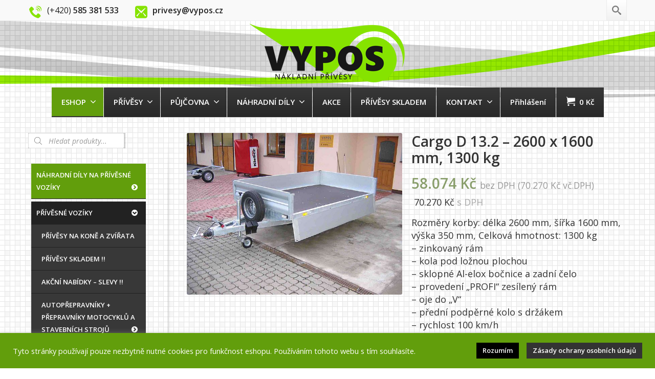

--- FILE ---
content_type: text/html; charset=UTF-8
request_url: https://www.vypos.cz/obchod/privesne-voziky/brzdene-privesy-s-koly-pod-korbou-750-kg-3500-kg/jednonapravove-750-kg-1600-kg/d-13-2-2600-x-1620-mm/
body_size: 19666
content:
<!DOCTYPE html> <!--[if lt IE 7]><html class="no-js html-loading wf-active ie old-browser lt-ie10 lt-ie9 lt-ie8 lt-ie7 responsive" lang="cs"> <![endif]--> <!--[if IE 7]><html class="no-js html-loading wf-active ie old-browser ie7 lt-ie10 lt-ie9 lt-ie8 responsive" lang="cs"> <![endif]--> <!--[if IE 8]><html class="no-js html-loading wf-active ie old-browser ie8 lt-ie10 lt-ie9 responsive" lang="cs"> <![endif]--> <!--[if IE 9]><html class="no-js html-loading wf-active ie modern-browser ie9 lt-ie10 responsive" lang="cs"> <![endif]--> <!--[if gt IE 9]><!--><html class="no-js html-loading wf-active modern-browser responsive" lang="cs"> <!--<![endif]--><head><meta http-equiv="content-type" content="text/html; charset=UTF-8" /><meta name="viewport" content="width=device-width, maximum-scale=1.0, minimum-scale=1.0"> <!--[if IE 8]><meta http-equiv="X-UA-Compatible" content="IE=edge,chrome=1"> <![endif]--><!-- <link media="all" href="https://www.vypos.cz/obsah/cache/autoptimize/css/autoptimize_48a05de95c7fb1c9958e04c0deb59c72.css" rel="stylesheet" /> -->
<link rel="stylesheet" type="text/css" href="//www.vypos.cz/obsah/cache/wpfc-minified/lx6u2ypr/4ajwr.css" media="all"/><title>Cargo D 13.2 – 2600 x 1600 mm, 1300 kg | VYPOS Olomouc - Křelov</title><meta name="description"  content="Rozměry korby: délka 2600 mm, šířka 1600 mm, výška 350 mm, Celková hmotnost: 1300 kg - zinkovaný rám - kola pod ložnou plochou - sklopné Al-elox bočnice a zadní" /><link rel="canonical" href="https://www.vypos.cz/obchod/privesne-voziky/brzdene-privesy-s-koly-pod-korbou-750-kg-3500-kg/jednonapravove-750-kg-1600-kg/d-13-2-2600-x-1620-mm/" /> <script type="text/javascript" >window.ga=window.ga||function(){(ga.q=ga.q||[]).push(arguments)};ga.l=+new Date;
ga('create', 'UA-31112099-1', { 'cookieDomain': 'www.vypos.cz' } );
// Plugins
ga('require', 'ec');ga('require', 'linkid', 'linkid.js');ga('require', 'outboundLinkTracker');
ga('send', 'pageview');</script> <script async src="https://www.google-analytics.com/analytics.js"></script> <link rel='dns-prefetch' href='//www.google.com' /><link rel='dns-prefetch' href='//code.jquery.com' /><link rel="alternate" type="application/rss+xml" title="VYPOS Olomouc - Křelov &raquo; RSS zdroj" href="https://www.vypos.cz/feed/" /><link rel="alternate" type="application/rss+xml" title="VYPOS Olomouc - Křelov &raquo; RSS komentářů" href="https://www.vypos.cz/comments/feed/" /><link rel='stylesheet' id='toret-ppl-popup-styles-css'  href='https://code.jquery.com/ui/1.13.0/themes/base/jquery-ui.css' type='text/css' media='all' /> <script type='text/javascript'>var CloudFwOp = {"themeurl":"https:\/\/www.vypos.cz\/obsah\/themes\/novetrendy","ajaxUrl":"https:\/\/www.vypos.cz\/wp-admin\/admin-ajax.php","device":"widescreen","RTL":false,"SSL":true,"protocol":"https","responsive":true,"lang":"cs","sticky_header":true,"header_overlapping":true,"navigation_event":"hover","sticky_header_offset":-234,"nav_hover_delay":"10","uniform_elements":true,"disable_prettyphoto_on_mobile":true,"text_close":"Zav\u0159\u00edt","gallery_overlay_opacity":"90"};</script> <script src='//www.vypos.cz/obsah/cache/wpfc-minified/lbivo87l/44wvq.js' type="text/javascript"></script>
<!-- <script type='text/javascript' src='https://www.vypos.cz/wp-includes/js/jquery/jquery.js' id='jquery-core-js'></script> --> <script type='text/javascript' id='cookie-law-info-js-extra'>var Cli_Data = {"nn_cookie_ids":[],"cookielist":[],"non_necessary_cookies":[],"ccpaEnabled":"","ccpaRegionBased":"","ccpaBarEnabled":"","strictlyEnabled":["necessary","obligatoire"],"ccpaType":"gdpr","js_blocking":"1","custom_integration":"","triggerDomRefresh":"","secure_cookies":""};
var cli_cookiebar_settings = {"animate_speed_hide":"500","animate_speed_show":"500","background":"#629e0c","border":"#b1a6a6c2","border_on":"","button_1_button_colour":"#000000","button_1_button_hover":"#000000","button_1_link_colour":"#fff","button_1_as_button":"1","button_1_new_win":"","button_2_button_colour":"#333","button_2_button_hover":"#292929","button_2_link_colour":"#ffffff","button_2_as_button":"1","button_2_hidebar":"","button_3_button_colour":"#3566bb","button_3_button_hover":"#2a5296","button_3_link_colour":"#fff","button_3_as_button":"1","button_3_new_win":"","button_4_button_colour":"#000","button_4_button_hover":"#000000","button_4_link_colour":"#333333","button_4_as_button":"","button_7_button_colour":"#61a229","button_7_button_hover":"#4e8221","button_7_link_colour":"#fff","button_7_as_button":"1","button_7_new_win":"","font_family":"inherit","header_fix":"","notify_animate_hide":"1","notify_animate_show":"1","notify_div_id":"#cookie-law-info-bar","notify_position_horizontal":"right","notify_position_vertical":"bottom","scroll_close":"","scroll_close_reload":"","accept_close_reload":"","reject_close_reload":"","showagain_tab":"1","showagain_background":"#fff","showagain_border":"#000","showagain_div_id":"#cookie-law-info-again","showagain_x_position":"100px","text":"#ffffff","show_once_yn":"","show_once":"10000","logging_on":"","as_popup":"","popup_overlay":"1","bar_heading_text":"","cookie_bar_as":"banner","popup_showagain_position":"bottom-right","widget_position":"left"};
var log_object = {"ajax_url":"https:\/\/www.vypos.cz\/wp-admin\/admin-ajax.php"};</script> <script type='text/javascript' src='https://www.google.com/recaptcha/api.js' id='recaptcha-js'></script> <link rel="https://api.w.org/" href="https://www.vypos.cz/wp-json/" /><link rel="alternate" type="application/json" href="https://www.vypos.cz/wp-json/wp/v2/product/273" /><link rel="EditURI" type="application/rsd+xml" title="RSD" href="https://www.vypos.cz/xmlrpc.php?rsd" /><link rel="wlwmanifest" type="application/wlwmanifest+xml" href="https://www.vypos.cz/wp-includes/wlwmanifest.xml" /><link rel='shortlink' href='https://www.vypos.cz/?p=273' /><meta name="robots" content="max-snippet:-1, max-image-preview:large, max-video-preview:-1"><meta name="googlebot" content="index,follow,snippet,archive" /><meta name="seznambot" content="index,follow,snippet,archive" /><meta name="author" content="http://webstudionovetrendy.eu" /><script type="text/javascript">(function(){
"use strict";
jQuery(document).ready(function(){
var vars = {
action: "woocommerce_get_refreshed_fragments",
};
jQuery.ajax({
url: CloudFwOp.ajaxUrl,
cache: false,
type: "POST",
data: vars,
success: function(response) {
try {
var fragments = response.fragments;
var cart_hash = response.cart_hash;
jQuery('body').trigger( 'added_to_cart', [ fragments, cart_hash ] );
} catch (e) {}
}
});
});
})(jQuery);</script> <noscript><style>.woocommerce-product-gallery{ opacity: 1 !important; }</style></noscript><link rel="shortcut icon" href="https://www.vypos.cz/obsah/img/2016/03/favicon.png" /><link rel="apple-touch-icon" href="https://www.vypos.cz/obsah/img/2016/03/57.png" /><link rel="apple-touch-icon" sizes="114x114" href="https://www.vypos.cz/obsah/img/2016/03/114.png" /><link rel="apple-touch-icon" sizes="72x72" href="https://www.vypos.cz/obsah/img/2016/03/72.png" /><link rel="apple-touch-icon" sizes="144x144" href="https://www.vypos.cz/obsah/img/2016/03/144.png" /> <script>var $nt = jQuery.noConflict();
$nt(document).ready(function($){
$nt('body').css('display', 'none');
$nt('body').fadeIn(750);
});</script> <link href="https://fonts.googleapis.com/css?family=Open+Sans:300,400,400i,600&amp;subset=latin-ext" rel="stylesheet"> <script type="text/javascript">//
var _hwq = _hwq || [];
_hwq.push(['setKey', '427733C19A256F5A22A45EB3E617AC38']);_hwq.push(['setTopPos', '60']);_hwq.push(['showWidget', '21']);(function() {
var ho = document.createElement('script'); ho.type = 'text/javascript'; ho.async = true;
ho.src = 'https://www.heureka.cz/direct/i/gjs.php?n=wdgt&sak=427733C19A256F5A22A45EB3E617AC38';
var s = document.getElementsByTagName('script')[0]; s.parentNode.insertBefore(ho, s);
})();
//</script><script src='//www.vypos.cz/obsah/cache/wpfc-minified/22ptvdyu/44wvv.js' type="text/javascript"></script>
<!-- <script src="https://www.vypos.cz/obsah/cache/autoptimize/js/autoptimize_a7cd0442fa725b3fb945030507908367.js"></script> --></head><body class="product-template-default single single-product postid-273 wp-embed-responsive theme-novetrendy woocommerce woocommerce-page woocommerce-no-js run is-loaded-core-plugin header-overlapping layout--fullwidth ui--side-panel-position-right ui--mobile-navigation-style-default"><div id="side-panel-pusher"><div id="main-container"><div id="page-wrap"><header id="page-header" class="clearfix"><div id="top-bar" class="clearfix"><div id="top-bar-background"><div class="container relative"><div id="top-bar-text" class="top-bar-sides abs-left"> <span class="toptel"><i class="ui--icon icomoon-phone-2 icon-inline-block" style="font-size: 24px;  width: 28px;  height: 28px;  color: #86E300 !important;  margin-right: 5px;"></i><span style="color:#222;font-size:16px;"> (+420) <strong>585 381 533</strong></span>&nbsp;&nbsp;&nbsp;&nbsp;&nbsp;&nbsp;&nbsp;&nbsp;&nbsp;</span> <span class="topmail"><i class="ui--icon icomoon-mail-3 icon-inline-block" style="font-size: 24px;  width: 28px;  height: 28px;  color: #86E300 !important;  margin-right: 5px;"></i> <span style="color:#222;font-size:16px;"> <strong>privesy@vypos.cz</strong></span></span></div><div id="top-bar-widgets" class="top-bar-sides abs-right"><ul id="widget--search" class="ui-helper-search-widget ui--widget unstyled-all hidden-phone "><li> <a href="#" class="ui--gradient ui--gradient-grey on--hover helper--vertical-center-icon"> <svg class="helper-search-icon" version="1.1" xmlns="http://www.w3.org/2000/svg" width="32" height="32" viewBox="0 0 32 32"> <path d="M31.008 27.231l-7.58-6.447c-0.784-0.705-1.622-1.029-2.299-0.998 1.789-2.096 2.87-4.815 2.87-7.787 0-6.627-5.373-12-12-12s-12 5.373-12 12 5.373 12 12 12c2.972 0 5.691-1.081 7.787-2.87-0.031 0.677 0.293 1.515 0.998 2.299l6.447 7.58c1.104 1.226 2.907 1.33 4.007 0.23s0.997-2.903-0.23-4.007zM12 20c-4.418 0-8-3.582-8-8s3.582-8 8-8 8 3.582 8 8-3.582 8-8 8z"></path> </svg> </a><div class="ui--search-form ui--gradient ui--gradient-grey"><div class="dgwt-wcas-search-wrapp dgwt-wcas-is-detail-box dgwt-wcas-no-submit woocommerce"><form class="dgwt-wcas-search-form" role="search" action="https://www.vypos.cz/" method="get"><div class="dgwt-wcas-sf-wrapp"> <svg version="1.1" class="dgwt-wcas-ico-loupe" xmlns="http://www.w3.org/2000/svg" xmlns:xlink="http://www.w3.org/1999/xlink" x="0px" y="0px"
viewBox="0 0 51.539 51.361" enable-background="new 0 0 51.539 51.361" xml:space="preserve"> <path d="M51.539,49.356L37.247,35.065c3.273-3.74,5.272-8.623,5.272-13.983c0-11.742-9.518-21.26-21.26-21.26
S0,9.339,0,21.082s9.518,21.26,21.26,21.26c5.361,0,10.244-1.999,13.983-5.272l14.292,14.292L51.539,49.356z M2.835,21.082
c0-10.176,8.249-18.425,18.425-18.425s18.425,8.249,18.425,18.425S31.436,39.507,21.26,39.507S2.835,31.258,2.835,21.082z"/> </svg> <label class="screen-reader-text" for="dgwt-wcas-search">Vyhledávání produktů</label> <input 
type="search"
class="dgwt-wcas-search-input"
name="s"
value=""
placeholder="Hledat produkty..."
/><div class="dgwt-wcas-preloader"></div> <input type="hidden" name="post_type" value="product" /> <input type="hidden" name="dgwt_wcas" value="1" /></div></form></div></div></li></ul></div></div></div></div><div id="header-container" class="header-style-1 header-layout-blocking logo-position-center navigation-position-center sticky-logo-position-left sticky-navigation-position-right no-stuck clearfix"  data-responsive="{&quot;css&quot;:{&quot;padding-bottom&quot;:{&quot;phone&quot;:0,&quot;tablet&quot;:30,&quot;widescreen&quot;:30}}}"><div id="header-container-background"></div><div class="container relative"><div id="logo"> <a href="https://www.vypos.cz"> <img  id="logo-desktop" class="visible-desktop " src="https://www.vypos.cz/obsah/img/2016/03/Logo8-2.png" data-at2x="https://www.vypos.cz/obsah/img/2016/03/Logo8-2.png" alt="VYPOS Olomouc &#8211; Křelov"/> <img  id="logo-tablet" class="visible-tablet " src="https://www.vypos.cz/obsah/img/2016/03/Logo8-2.png" data-at2x="https://www.vypos.cz/obsah/img/2016/03/Logo8-2.png" alt="VYPOS Olomouc &#8211; Křelov" style="margin-top: 40px;  margin-bottom: 30px;"/> <img  id="logo-phone" class="visible-phone " src="https://www.vypos.cz/obsah/img/2016/03/Logo8-2.png" data-at2x="https://www.vypos.cz/obsah/img/2016/03/Logo8-2.png" alt="VYPOS Olomouc &#8211; Křelov" style="margin-top: 5px;  margin-bottom: 5px;"/> </a><div id="header-navigation-toggle"> <a href="javascript:;"><i class="fontawesome-align-justify ui--caret"></i><span class="header-navigation-toogle-text">navigace</span></a></div></div><nav id="navigation" class="without-navigation-holder ui-row"><ul id="header-navigation" class="sf-menu clearfix unstyled-all"><li id="menu-item-3208" class="menu-item menu-item-type-post_type menu-item-object-page menu-item-has-children current_page_parent level-0 top-level-item has-child fallout to-right"><a href="https://www.vypos.cz/obchod/">ESHOP<i class="ui--caret fontawesome-angle-down px18"></i></a><ul class="sub-menu"><li id="menu-item-7171" class="menu-item menu-item-type-post_type menu-item-object-page level-1 sub-level-item to-right"><a href="https://www.vypos.cz/obchodni-podminky-2024/">OBCHODNÍ PODMÍNKY</a></li><li id="menu-item-3229" class="menu-item menu-item-type-post_type menu-item-object-page level-1 sub-level-item to-right"><a href="https://www.vypos.cz/zasady-ochrany-osobnich-udaju/">ZÁSADY OCHRANY OSOBNÍCH ÚDAJŮ</a></li></ul></li><li id="menu-item-57" class="menu-item menu-item-type-taxonomy menu-item-object-product_cat current-product-ancestor menu-item-has-children level-0 top-level-item has-child fallout to-right"><a href="https://www.vypos.cz/voziky/privesne-voziky/">PŘÍVĚSY<i class="ui--caret fontawesome-angle-down px18"></i></a><ul class="sub-menu"><li id="menu-item-58" class="menu-item menu-item-type-taxonomy menu-item-object-product_cat menu-item-has-children level-1 sub-level-item has-child to-right"><a class="text-left" href="https://www.vypos.cz/voziky/privesne-voziky/nebrzdene-privesy-a-voziky-do-750-kg/">Nebrzděné přívěsy a vozíky do 750 kg<i class="ui--caret fontawesome-angle-right px18"></i></a><ul class="sub-menu"><li id="menu-item-1999" class="menu-item menu-item-type-taxonomy menu-item-object-product_cat level-2 sub-level-item to-right"><a href="https://www.vypos.cz/voziky/privesne-voziky/nebrzdene-privesy-a-voziky-do-750-kg/dvounapravove/">Dvounápravové</a></li><li id="menu-item-2000" class="menu-item menu-item-type-taxonomy menu-item-object-product_cat level-2 sub-level-item to-right"><a href="https://www.vypos.cz/voziky/privesne-voziky/nebrzdene-privesy-a-voziky-do-750-kg/kola-pod-loznou-plochou/">Kola pod ložnou plochou</a></li><li id="menu-item-2001" class="menu-item menu-item-type-taxonomy menu-item-object-product_cat level-2 sub-level-item to-right"><a href="https://www.vypos.cz/voziky/privesne-voziky/nebrzdene-privesy-a-voziky-do-750-kg/kola-vedle-lozne-plochy/">Kola vedle ložné plochy</a></li></ul></li><li id="menu-item-140" class="menu-item menu-item-type-taxonomy menu-item-object-product_cat menu-item-has-children level-1 sub-level-item has-child to-right"><a class="text-left" href="https://www.vypos.cz/voziky/privesne-voziky/brzdene-privesy-s-koly-vedle-korby-750-3500kg/">Brzděné přívěsy s koly VEDLE KORBY, 750 &#8211; 3500 kg<i class="ui--caret fontawesome-angle-right px18"></i></a><ul class="sub-menu"><li id="menu-item-142" class="menu-item menu-item-type-taxonomy menu-item-object-product_cat level-2 sub-level-item to-right"><a class="text-left" href="https://www.vypos.cz/voziky/privesne-voziky/brzdene-privesy-s-koly-vedle-korby-750-3500kg/jednonapravove-privesy/">Jednonápravové přívěsy</a></li><li id="menu-item-141" class="menu-item menu-item-type-taxonomy menu-item-object-product_cat level-2 sub-level-item to-right"><a class="text-left" href="https://www.vypos.cz/voziky/privesne-voziky/brzdene-privesy-s-koly-vedle-korby-750-3500kg/dvounapravove-privesy/">Dvounápravové přívěsy</a></li></ul></li><li id="menu-item-265" class="menu-item menu-item-type-taxonomy menu-item-object-product_cat current-product-ancestor menu-item-has-children level-1 sub-level-item has-child to-right"><a class="text-left" href="https://www.vypos.cz/voziky/privesne-voziky/brzdene-privesy-s-koly-pod-korbou-750-kg-3500-kg/">Brzděné přívěsy s koly POD KORBOU, 750 kg &#8211; 3500 kg<i class="ui--caret fontawesome-angle-right px18"></i></a><ul class="sub-menu"><li id="menu-item-2006" class="menu-item menu-item-type-taxonomy menu-item-object-product_cat current-product-ancestor current-menu-parent current-product-parent level-2 sub-level-item to-right"><a href="https://www.vypos.cz/voziky/privesne-voziky/brzdene-privesy-s-koly-pod-korbou-750-kg-3500-kg/jednonapravove-750-kg-1600-kg/">Jednonápravové 750 kg &#8211; 1600 kg</a></li><li id="menu-item-2005" class="menu-item menu-item-type-taxonomy menu-item-object-product_cat level-2 sub-level-item to-right"><a href="https://www.vypos.cz/voziky/privesne-voziky/brzdene-privesy-s-koly-pod-korbou-750-kg-3500-kg/dvounapravove-2000-kg-3500-kg/">Dvounápravové 2000 kg &#8211; 3500 kg</a></li></ul></li><li id="menu-item-380" class="menu-item menu-item-type-taxonomy menu-item-object-product_cat menu-item-has-children level-1 sub-level-item has-child to-right"><a class="text-left" href="https://www.vypos.cz/voziky/privesne-voziky/privesy-naklapeci-husky-rucne-i-hydraulicky/">Přívěsy naklápěcí a se spouštěcí ložnou plochou HUSKY &#8211; RUČNĚ I HYDRAULICKY<i class="ui--caret fontawesome-angle-right px18"></i></a><ul class="sub-menu"><li id="menu-item-2003" class="menu-item menu-item-type-taxonomy menu-item-object-product_cat level-2 sub-level-item to-right"><a href="https://www.vypos.cz/voziky/privesne-voziky/privesy-naklapeci-husky-rucne-i-hydraulicky/kola-vedle-lozne-plochy-rucne-sklopne-houpacka/">Ručně sklopná ložná plocha</a></li><li id="menu-item-2002" class="menu-item menu-item-type-taxonomy menu-item-object-product_cat level-2 sub-level-item to-right"><a href="https://www.vypos.cz/voziky/privesne-voziky/privesy-naklapeci-husky-rucne-i-hydraulicky/kola-vedle-lozne-plochy-hydraulicky-sklopne-na-naprave/">Spouštěcí ložná plocha &#8211; HYDRAULICKY</a></li></ul></li><li id="menu-item-434" class="menu-item menu-item-type-taxonomy menu-item-object-product_cat level-1 sub-level-item to-right"><a href="https://www.vypos.cz/voziky/privesne-voziky/sklopne-privesy-jednostranne-a-tristranne-sklapece/">Sklopné přívěsy &#8211; Jednostranné a třístranné SKLÁPĚČE</a></li><li id="menu-item-506" class="menu-item menu-item-type-taxonomy menu-item-object-product_cat menu-item-has-children level-1 sub-level-item has-child to-right"><a class="text-left" href="https://www.vypos.cz/voziky/privesne-voziky/autoprepravniky-prepravniky-motocyklu/">Autopřepravníky + Přepravníky MOTOCYKLŮ a STAVEBNÍCH STROJŮ<i class="ui--caret fontawesome-angle-right px18"></i></a><ul class="sub-menu"><li id="menu-item-2030" class="menu-item menu-item-type-taxonomy menu-item-object-product_cat level-2 sub-level-item to-right"><a href="https://www.vypos.cz/voziky/privesne-voziky/autoprepravniky-prepravniky-motocyklu/autoprepravniky-na-1-auto/">Autopřepravníky na 1 auto</a></li><li id="menu-item-2031" class="menu-item menu-item-type-taxonomy menu-item-object-product_cat level-2 sub-level-item to-right"><a href="https://www.vypos.cz/voziky/privesne-voziky/autoprepravniky-prepravniky-motocyklu/autoprepravniky-na-2-auta/">Autopřepravníky na 2 auta</a></li><li id="menu-item-2032" class="menu-item menu-item-type-taxonomy menu-item-object-product_cat level-2 sub-level-item to-right"><a href="https://www.vypos.cz/voziky/privesne-voziky/autoprepravniky-prepravniky-motocyklu/prepravniky-motocyklu/">Přepravníky motocyklů</a></li><li id="menu-item-2697" class="menu-item menu-item-type-taxonomy menu-item-object-product_cat level-2 sub-level-item to-right"><a href="https://www.vypos.cz/voziky/privesne-voziky/autoprepravniky-prepravniky-motocyklu/prepravniky-stavebnich-stroju/">Přepravníky stavebních strojů</a></li></ul></li><li id="menu-item-1514" class="menu-item menu-item-type-taxonomy menu-item-object-product_cat level-1 sub-level-item to-right"><a class="text-left" href="https://www.vypos.cz/voziky/privesne-voziky/privesy-na-prepravu-koni-a-zvirat/">Přívěsy na KONĚ a ZVÍŘATA</a></li><li id="menu-item-533" class="menu-item menu-item-type-taxonomy menu-item-object-product_cat level-1 sub-level-item to-right"><a class="text-left" href="https://www.vypos.cz/voziky/privesne-voziky/skrinove-privesy/">Skříňové přívěsy</a></li><li id="menu-item-1607" class="menu-item menu-item-type-taxonomy menu-item-object-product_cat level-1 sub-level-item to-right"><a class="text-left" href="https://www.vypos.cz/voziky/privesne-voziky/privesy-skladem/">Přívěsy SKLADEM !!</a></li><li id="menu-item-538" class="menu-item menu-item-type-taxonomy menu-item-object-product_cat level-1 sub-level-item to-right"><a class="text-left" href="https://www.vypos.cz/voziky/privesne-voziky/akcni-nabidky-slevy-pouze-do-vyprodani-zasob/">AKČNÍ NABÍDKY &#8211; SLEVY !!</a></li><li id="menu-item-579" class="menu-item menu-item-type-post_type menu-item-object-page level-1 sub-level-item to-right"><a href="https://www.vypos.cz/autorizovane-servisy-al-ko-a-knott-pro-cr/">Autorizované servisy AL-KO a KNOTT pro ČR</a></li></ul></li><li id="menu-item-2033" class="menu-item menu-item-type-post_type menu-item-object-page menu-item-has-children level-0 top-level-item has-child fallout to-right"><a href="https://www.vypos.cz/pujcovna-voziku-a-nakladnich-privesu-olomouc/">PŮJČOVNA<i class="ui--caret fontawesome-angle-down px18"></i></a><ul class="sub-menu"><li id="menu-item-2029" class="menu-item menu-item-type-taxonomy menu-item-object-product_cat level-1 sub-level-item to-right"><a href="https://www.vypos.cz/voziky/pujcovna/privesy-nebrzdene-do-750-kg/">Přívěsy nebrzděné do 750 kg</a></li><li id="menu-item-2028" class="menu-item menu-item-type-taxonomy menu-item-object-product_cat level-1 sub-level-item to-right"><a href="https://www.vypos.cz/voziky/pujcovna/privesy-brzdene-od-1000-kg-do-2500-kg/">Přívěsy bržděné od 1000 kg do 3500 kg</a></li></ul></li><li id="menu-item-664" class="menu-item menu-item-type-taxonomy menu-item-object-product_cat menu-item-has-children level-0 top-level-item has-child megamenu ui-row to-right columns-1"><a href="https://www.vypos.cz/voziky/nahradni-dily-na-privesne-voziky/">NÁHRADNÍ DÍLY<i class="ui--caret fontawesome-angle-down px18"></i></a><ul class="sub-menu" style="width: 516px;"><li id="menu-item-1445" class="menu-item menu-item-type-taxonomy menu-item-object-product_cat level-1 sub-level-item to-right style--big-title link-enabled"><a class="text-left" href="https://www.vypos.cz/voziky/nahradni-dily-na-privesne-voziky/najezdy-boxy-na-naradi/">Nájezdy, boxy na nářadí</a></li><li id="menu-item-665" class="menu-item menu-item-type-taxonomy menu-item-object-product_cat level-1 sub-level-item to-right style--standard"><a class="text-left" href="https://www.vypos.cz/voziky/nahradni-dily-na-privesne-voziky/blatniky-kompletni-kola-disky-zakladaci-kliny-drzaky-rezervy/">Blatníky, disky, zakládací klíny, držáky rezervy, zástěrky</a></li><li id="menu-item-666" class="menu-item menu-item-type-taxonomy menu-item-object-product_cat level-1 sub-level-item to-right style--standard"><a class="text-left" href="https://www.vypos.cz/voziky/nahradni-dily-na-privesne-voziky/napravy-brzdy-tlumice-celisti-lanovody-naboje-loziskaatd/">Nápravy, brzdy, tlumiče, čelisti, lanovody, náboje, ložiska,atd.</a></li><li id="menu-item-667" class="menu-item menu-item-type-taxonomy menu-item-object-product_cat level-1 sub-level-item to-right style--standard"><a class="text-left" href="https://www.vypos.cz/voziky/nahradni-dily-na-privesne-voziky/ostatni-zbozi-doplnky/">Ostatní zboží, doplňky, spreje na údržbu, překližka</a></li><li id="menu-item-668" class="menu-item menu-item-type-taxonomy menu-item-object-product_cat level-1 sub-level-item to-right style--standard"><a class="text-left" href="https://www.vypos.cz/voziky/nahradni-dily-na-privesne-voziky/podperna-kolecka-podperne-nohy-nahradni-kolecka-a-dily/">Podpěrná kolečka, podpěrné nohy, náhradní kolečka a díly</a></li><li id="menu-item-669" class="menu-item menu-item-type-taxonomy menu-item-object-product_cat level-1 sub-level-item to-right style--standard"><a class="text-left" href="https://www.vypos.cz/voziky/nahradni-dily-na-privesne-voziky/pripojne-klouby-zamky-koule-iso-50-drzaky-zastrcky/">Přípojné klouby, zámky, koule ISO 50, držáky zástrčky</a></li><li id="menu-item-670" class="menu-item menu-item-type-taxonomy menu-item-object-product_cat level-1 sub-level-item to-right style--standard"><a class="text-left" href="https://www.vypos.cz/voziky/nahradni-dily-na-privesne-voziky/svetla-kryty-odrazky-zastrcky-elektroinstalace/">Světla, kryty, odrazky, zástrčky, zásuvky, elektroinstalace, redukce</a></li><li id="menu-item-671" class="menu-item menu-item-type-taxonomy menu-item-object-product_cat level-1 sub-level-item to-right style--standard"><a class="text-left" href="https://www.vypos.cz/voziky/nahradni-dily-na-privesne-voziky/upinaci-popruhy-haky-kotevni-oka-a-misky-navijaky/">Upínací popruhy, háky, kotevní oka a misky, navijáky</a></li><li id="menu-item-672" class="menu-item menu-item-type-taxonomy menu-item-object-product_cat level-1 sub-level-item to-right style--standard"><a class="text-left" href="https://www.vypos.cz/voziky/nahradni-dily-na-privesne-voziky/uzavery-bocnic-panty-najezdy-box-na-naradi-plachty-prisl/">Uzávěry bočnic, panty, plachty a příslušenství, sítě zakrývací, celní lanka</a></li></ul></li><li id="menu-item-1385" class="menu-item menu-item-type-post_type menu-item-object-page level-0 top-level-item to-right"><a href="https://www.vypos.cz/akce/">AKCE</a></li><li id="menu-item-2247" class="menu-item menu-item-type-taxonomy menu-item-object-product_cat level-0 top-level-item to-right"><a href="https://www.vypos.cz/voziky/privesne-voziky/privesy-skladem/">PŘÍVĚSY SKLADEM</a></li><li id="menu-item-32" class="menu-item menu-item-type-post_type menu-item-object-page menu-item-has-children level-0 top-level-item has-child fallout to-right"><a href="https://www.vypos.cz/kontakt/">KONTAKT<i class="ui--caret fontawesome-angle-down px18"></i></a><ul class="sub-menu"><li id="menu-item-24" class="menu-item menu-item-type-post_type menu-item-object-page level-1 sub-level-item to-right"><a href="https://www.vypos.cz/servis-a-opravy-nakladnich-privesu-a-privesnych-voziku/">SERVIS</a></li></ul></li><li id="menu-item-3211" class="menu-item menu-item-type-post_type menu-item-object-page level-0 top-level-item to-right"><a href="https://www.vypos.cz/muj-ucet/">Přihlášení</a></li><li id="woocommerce-nav-cart" class="menu-item menu-item-type-custom menu-item-object-custom level-0 top-level-item visible-desktop "> <a href="https://www.vypos.cz/kosik/"><i class="ui--icon icomoon-cart icon-inline-block" style="font-size: 18px;  width: 22px;  height: 22px;"></i> <span class="cart-money"><span class="woocommerce-Price-amount amount"><bdi>0&nbsp;<span class="woocommerce-Price-currencySymbol">&#75;&#269;</span></bdi></span></span></a></li></ul></nav></div></div></header><div id="page-content" class="sidebar-layout ui-row sidebar-left"><div class="container"><div id="the-content" ><div class="woocommerce-notices-wrapper"></div><div class="woocommerce-notices-wrapper"></div><div id="product-273" class="post-273 product type-product status-publish has-post-thumbnail product_cat-jednonapravove-750-kg-1600-kg first instock taxable shipping-taxable product-type-simple"><div  class="ui-row row ui--wc-horizontal-gallery"><div class="span6 single-product-image"><div class="images"><div id="ui--shop-slider" class="ui--shop-gallery ui--shop-slider-273 ui--shop-slider-count-1 ui--shop-slider-zoom-disabled" data-options="{&quot;effect&quot;:&quot;fade&quot;,&quot;auto_rotate&quot;:false,&quot;rotate_time&quot;:false}"><ul class="slides"><li class="ui--shop-gallery-item woocommerce-product-gallery__image ui--shop-gallery-item woocommerce-product-gallery__image-1"><a href="https://www.vypos.cz/obsah/img/2016/03/D-13.2-2600-x-1620-mm.jpg" data-rel="prettyPhoto[shop_gallery]"><img  class="ui--shop-gallery-image wp-post-image" src="https://www.vypos.cz/obsah/img/2016/03/D-13.2-2600-x-1620-mm.jpg" width="640" height="480" alt="D 13.2 &#8211; 2600 x 1620 mm" itemprop="image"/></a></li></ul></div> <script type="text/javascript">jQuery(window).on( 'load', function(){
var carousel = jQuery('.ui--shop-slider-carousel-273');
var slider = jQuery('.ui--shop-slider-273');
/** Zoom Function */
var zoom_function = jQuery.noop;
carousel.show().flexslider({
animation: "slide",
controlNav: false,
direction: "horizontal",
animationLoop: false,
slideshow: false,
itemWidth: 150,
itemHeight: 150,
itemMargin: 18,
animationSpeed: 500,
smoothHeight: false,
asNavFor: '.ui--shop-slider-273'
});
slider.flexslider({
animation: "slide",
controlNav: false,
animationLoop: false,
slideshow: false,
smoothHeight: true,
animationSpeed: 500,
sync: ".ui--shop-slider-carousel-273",
start: zoom_function,
after: zoom_function
}).css({'visibility': 'visible'});
slider.find('.flex-prev').html('<span class=\"arr arr-large arr-left ui--carosuel-prev\"><span></span><i class=\"fontawesome-chevron-left px18\"></i></span>');
slider.find('.flex-next').html('<span class=\"arr arr-large ui--carosuel-next\"><span></span><i class=\"fontawesome-chevron-right px18\"></i></span>');
carousel.find('.flex-prev').html('<span class=\"arr arr-small arr-left ui--carosuel-prev\"><span></span><i class=\"fontawesome-chevron-left px18\"></i></span>');
carousel.find('.flex-next').html('<span class=\"arr arr-small ui--carosuel-next\"><span></span><i class=\"fontawesome-chevron-right px18\"></i></span>');
jQuery('form.variations_form .variations select').change(function(){
setTimeout(function () {
jQuery(window).resize();
zoom_function( 'variation' );
}, 100)
});
});</script> </div></div><div class="span6 summary entry-summary"><h1 itemprop="name" class="product_title entry-title">Cargo D 13.2 &#8211; 2600 x 1600 mm, 1300 kg</h1><div itemprop="offers" itemscope itemtype="http://schema.org/Offer"><h2 class="price woocommerce-page-price"> <strong><span class="woocommerce-Price-amount amount"><bdi>58.074&nbsp;<span class="woocommerce-Price-currencySymbol">&#75;&#269;</span></bdi></span> <small class="woocommerce-price-suffix">bez DPH (<span class="woocommerce-Price-amount amount"><bdi>70.270&nbsp;<span class="woocommerce-Price-currencySymbol">&#75;&#269;</span></bdi></span> vč.DPH)</small></strong></h2><meta itemprop="price" content="58074.38" /><meta itemprop="priceCurrency" content="CZK" /><link itemprop="availability" href="http://schema.org/InStock" /></div><div class="sdphp" style="font-size: 18px;line-height: 26px;color: #A9A9A9;margin:-10px 5px 15px;"><span style="color:#333;">70.270 &#75;&#269;</span> s DPH</div><div class="woocommerce-product-details__short-description"><p>Rozměry korby: délka 2600 mm, šířka 1600 mm, výška 350 mm, Celková hmotnost: 1300 kg<br /> &#8211; zinkovaný rám<br /> &#8211; kola pod ložnou plochou<br /> &#8211; sklopné Al-elox bočnice a zadní čelo<br /> &#8211; provedení &#8222;PROFI&#8220; zesílený rám<br /> &#8211; oje do &#8222;V&#8220;<br /> &#8211; přední podpěrné kolo s držákem<br /> &#8211; rychlost 100 km/h</p></div><div class="product_meta"> <span class="sku_wrapper">Katalogové číslo: <span class="sku">Cargo_D13.2</span></span> <span class="posted_in">Kategorie: <a href="https://www.vypos.cz/voziky/privesne-voziky/brzdene-privesy-s-koly-pod-korbou-750-kg-3500-kg/jednonapravove-750-kg-1600-kg/" rel="tag">Jednonápravové 750 kg - 1600 kg</a></span></div> <a class="tisk" href="https://www.vypos.cz/obchod/privesne-voziky/brzdene-privesy-s-koly-pod-korbou-750-kg-3500-kg/jednonapravove-750-kg-1600-kg/d-13-2-2600-x-1620-mm/print/" title="Vytisknout produkt" rel="nofollow"><img class="WP-PrintIcon" src="https://www.vypos.cz/obsah/moduly/wp-print/images/printer_famfamfam.gif" alt="Vytisknout produkt" title="Vytisknout produkt" style="border: 0px;" /></a>&nbsp;<a class="tisk" href="https://www.vypos.cz/obchod/privesne-voziky/brzdene-privesy-s-koly-pod-korbou-750-kg-3500-kg/jednonapravove-750-kg-1600-kg/d-13-2-2600-x-1620-mm/print/" title="Vytisknout produkt" rel="nofollow">Vytisknout produkt</a></div></div><div class="woocommerce-tabs wc-tabs-wrapper"><div  class="ui--tabs ui--tabs-mini ui--tabs-mini-horizontal clearfix text-left"><div class="ui--tabs-header clearfix"><div class="ui--tabs-header-holder"><div class="ui--tabs-border-before"></div><div class="ui--tabs-border-after"></div><ul class="ui--tabs-titles clearfix unstyled"><li class=" product_enquiry_tab"><h5><a href="#product_enquiry">Dotaz k produktu</a></h5></li></ul></div></div><div class="clearfix"></div><ul class="ui--tabs-contents text-left clearfix"><li id="product_enquiry" class="hidden"><h2>Dotaz k produktu</h2><form action="" method="post" id="product_enquiry_form"><p class="form-row form-row-first"> <label for="product_enquiry_name">Jméno a přijmení</label> <input type="text" class="input-text" name="product_enquiry_name" id="product_enquiry_name" placeholder="Vaše jméno" value="" /></p><p class="form-row form-row-last"> <label for="product_enquiry_email">Emailová adresa</label> <input type="text" class="input-text" name="product_enquiry_email" id="product_enquiry_email" placeholder="vy@vasedomena.cz" value="" /></p><div class="clear"></div><p class="form-row notes"> <label for="product_enquiry_message">Dotaz</label><textarea class="input-text" name="product_enquiry_message" id="product_enquiry_message" rows="5" cols="20" placeholder="Na co se chcete zeptat?"></textarea></p><div class="clear"></div><div class="form-row notes"><div class="g-recaptcha" data-sitekey="6LchYBwTAAAAALrNry4Sd9x57SsA1oj0fCUMJv1s"></div></div><div class="clear"></div><p class="product_enquiry_button_container"> <input type="hidden" name="product_id" value="273" /> <input type="submit" id="send_product_enquiry" value="Odeslat dotaz" class="button" /></p></form> <script type="text/javascript">jQuery(function(){
jQuery('#send_product_enquiry').click(function(){
// Remove errors
jQuery('.product_enquiry_result').remove();
// Required fields
if (!jQuery('#product_enquiry_name').val()) {
jQuery('#product_enquiry_form').before('<p style="display:none;" class="product_enquiry_result woocommerce_error woocommerce-error">Prosím zadejte Vaše jméno.</p>');
jQuery('.product_enquiry_result').fadeIn();
return false;
}
if (!jQuery('#product_enquiry_email').val()) {
jQuery('#product_enquiry_form').before('<p style="display:none;" class="product_enquiry_result woocommerce_error woocommerce-error">Prosím zadejte Váš email.</p>');
jQuery('.product_enquiry_result').fadeIn();
return false;
}
if (!jQuery('#product_enquiry_message').val()) {
jQuery('#product_enquiry_form').before('<p style="display:none;" class="product_enquiry_result woocommerce_error woocommerce-error">Prosím zadejte Váš dotaz k produktu.</p>');
jQuery('.product_enquiry_result').fadeIn();
return false;
}
// Block elements
jQuery('#product_enquiry_form').block({message: null, overlayCSS: {background: '#fff url(https://www.vypos.cz/obsah/moduly/woocommerce/assets/images/ajax-loader.gif) no-repeat center', opacity: 0.6}});
// AJAX post
var data = {
action: 			'woocommerce_product_enquiry_post',
security: 			'2e861922d4',
post_data:			jQuery('#product_enquiry_form').serialize()
};
jQuery.post( '//www.vypos.cz/wp-admin/admin-ajax.php', data, function(response) {
if (response=='SUCCESS') {
jQuery('#product_enquiry_form').before('<p style="display:none;" class="product_enquiry_result woocommerce_message woocommerce-message">Váš dotaz byl odeslán. Odpovíme na něj v co nejkratší době.</p>');
jQuery('#product_enquiry_form textarea').val('');
} else {
jQuery('#product_enquiry_form').before('<p style="display:none;" class="product_enquiry_result woocommerce_error woocommerce-error">' + response + '</p>');
}
// Reset ReCaptcha if in use
if ( typeof grecaptcha !== 'undefined' ) {
grecaptcha.reset();
}
jQuery('#product_enquiry_form').unblock();
jQuery('.product_enquiry_result').fadeIn();
});
return false;
});
});</script> </li></ul></div></div><div class="ui--title ui--animation ui--title-bordered text-left"><div class="ui--title-holder"><h3 class="ui--title-text"> <strong>Související produkty</strong></h3><div class="ui--title-borders ui--title-border-left"></div><div class="ui--title-borders ui--title-border-right"></div></div></div><section class="related products ui--pass"><div class="clearfix"></div><div class="products clearfix"><div class="ui-row row"><div   class="ui-column span4 post-327 product type-product status-publish has-post-thumbnail product_cat-jednonapravove-750-kg-1600-kg first instock taxable shipping-taxable product-type-simple"><div class="ui--block ui--content-item ui--pass ui--animation"><div  class="ui--content-box ui--box ui-row"><div class="ui--content-box-header"><div class="ui--content-box-media effect--fade type--default clearfix ratio-original"><a class="ui--content-box-link" href="https://www.vypos.cz/obchod/privesne-voziky/brzdene-privesy-s-koly-pod-korbou-750-kg-3500-kg/jednonapravove-750-kg-1600-kg/e-16-3-3170-x-2150-mm/"><div class="ui--content-box-image-default"><img  class="ui--content-box-image" src="https://www.vypos.cz/obsah/img/2016/03/E-16.3-3170-x-2150-mm.jpg" alt="" title=""/></div><div class="ui--content-box-overlay"><div class="ui--content-box-overlay-background"></div><div class="center"><span class="btn btn-grey ui--center-vertical"><span class="ui--content-box-overlay-button-text">Detail</span></span></div></div></a></div><a class="ui--content-box-link" href="https://www.vypos.cz/obchod/privesne-voziky/brzdene-privesy-s-koly-pod-korbou-750-kg-3500-kg/jednonapravove-750-kg-1600-kg/e-16-3-3170-x-2150-mm/"><div class="ui--content-box-title ui--gradient ui--gradient-grey on--hover clearfix text-center"><h5 class="ui--content-box-title-text"><span class="title-description">Rozměry korby: délka 3170 mm, šířka 2150 mm, výška 350 mm, Celková hmotnost: 1600 kg, provedení "PROFI" zesílený rám , oje do "V" - kola pod ložnou plochou - sklopné Al-elox bočnic ...<br /></span>Cargo E 16.3 &#8211; 3170 x 2150 mm, 1600 kg</h5></div></a></div><div class="ui--content-box-footer ui--gradient ui--gradient-grey clearfix text-left"><div class="woocommerce-actions text-center"><a href="https://www.vypos.cz/obchod/privesne-voziky/brzdene-privesy-s-koly-pod-korbou-750-kg-3500-kg/jednonapravove-750-kg-1600-kg/e-16-3-3170-x-2150-mm/" class="btn btn-small btn-1tqb0lz6oh btn-custom-color" style=""><span class="woocommerce-Price-amount amount"><bdi>82.806&nbsp;<span class="woocommerce-Price-currencySymbol">&#75;&#269;</span></bdi></span> <small class="woocommerce-price-suffix">bez DPH (<span class="woocommerce-Price-amount amount"><bdi>100.195&nbsp;<span class="woocommerce-Price-currencySymbol">&#75;&#269;</span></bdi></span> vč.DPH)</small></a><div class="woocommerce-loading-wrap"><a href="https://www.vypos.cz/obchod/privesne-voziky/brzdene-privesy-s-koly-pod-korbou-750-kg-3500-kg/jednonapravove-750-kg-1600-kg/e-16-3-3170-x-2150-mm/" data-quantity="1" class="button product_type_simple btn btn-small btn-1tqb0lz6oh btn-custom-color" data-product_id="327" data-product_sku="Cargo_E16.3" aria-label="Zjistit více o &ldquo;Cargo E 16.3 - 3170 x 2150 mm, 1600 kg&rdquo;" rel="nofollow">Čtěte více</a><a class="added_to_cart btn btn-small btn-green" data-i18n-view-cart="Zobrazit košík" style="display:none;"><i class="fontawesome-ok"></i> Přidáno</a></div></div></div></div><div class="ui--shadow ui--shadow-type-5 ui--shadow-abs ui--shadow-reset clearfix"><img src="https://www.vypos.cz/obsah/themes/novetrendy/includes/modules/module.shadow/shadows/shadow-5.png" alt="shadow" /></div></div></div><div   class="ui-column span4 post-1883 product type-product status-publish has-post-thumbnail product_cat-jednonapravove-750-kg-1600-kg  instock taxable shipping-taxable product-type-simple"><div class="ui--block ui--content-item ui--pass ui--animation"><div  class="ui--content-box ui--box ui-row"><div class="ui--content-box-header"><div class="ui--content-box-media effect--fade type--default clearfix ratio-original"><a class="ui--content-box-link" href="https://www.vypos.cz/obchod/privesne-voziky/brzdene-privesy-s-koly-pod-korbou-750-kg-3500-kg/jednonapravove-750-kg-1600-kg/cargo-light-d-13-4-4170-x-1820-mm-1300-kg/"><div class="ui--content-box-image-default"><img  class="ui--content-box-image" src="https://www.vypos.cz/obsah/img/2016/11/20072012421-1024x768.jpg" alt="" title=""/></div><div class="ui--content-box-overlay"><div class="ui--content-box-overlay-background"></div><div class="center"><span class="btn btn-grey ui--center-vertical"><span class="ui--content-box-overlay-button-text">Detail</span></span></div></div></a></div><a class="ui--content-box-link" href="https://www.vypos.cz/obchod/privesne-voziky/brzdene-privesy-s-koly-pod-korbou-750-kg-3500-kg/jednonapravove-750-kg-1600-kg/cargo-light-d-13-4-4170-x-1820-mm-1300-kg/"><div class="ui--content-box-title ui--gradient ui--gradient-grey on--hover clearfix text-center"><h5 class="ui--content-box-title-text"><span class="title-description">Jednnápravový brzděný univerzální přívěs pro nejrůznější využití. Pro tento model je charakteristický montovaný rám z profilovaných zinkovaných dílů. ...<br /></span>Cargo Light D 13.4 &#8211; 4170 x 1820 mm, 1300 kg</h5></div></a></div><div class="ui--content-box-footer ui--gradient ui--gradient-grey clearfix text-left"><div class="woocommerce-actions text-center"><a href="https://www.vypos.cz/obchod/privesne-voziky/brzdene-privesy-s-koly-pod-korbou-750-kg-3500-kg/jednonapravove-750-kg-1600-kg/cargo-light-d-13-4-4170-x-1820-mm-1300-kg/" class="btn btn-small btn-1tqb0lz6oh btn-custom-color" style=""><span class="woocommerce-Price-amount amount"><bdi>77.876&nbsp;<span class="woocommerce-Price-currencySymbol">&#75;&#269;</span></bdi></span> <small class="woocommerce-price-suffix">bez DPH (<span class="woocommerce-Price-amount amount"><bdi>94.230&nbsp;<span class="woocommerce-Price-currencySymbol">&#75;&#269;</span></bdi></span> vč.DPH)</small></a><div class="woocommerce-loading-wrap"><a href="https://www.vypos.cz/obchod/privesne-voziky/brzdene-privesy-s-koly-pod-korbou-750-kg-3500-kg/jednonapravove-750-kg-1600-kg/cargo-light-d-13-4-4170-x-1820-mm-1300-kg/" data-quantity="1" class="button product_type_simple btn btn-small btn-1tqb0lz6oh btn-custom-color" data-product_id="1883" data-product_sku="CargoLight_D13.4" aria-label="Zjistit více o &ldquo;Cargo Light D 13.4 - 4170 x 1820 mm, 1300 kg&rdquo;" rel="nofollow">Čtěte více</a><a class="added_to_cart btn btn-small btn-green" data-i18n-view-cart="Zobrazit košík" style="display:none;"><i class="fontawesome-ok"></i> Přidáno</a></div></div></div></div><div class="ui--shadow ui--shadow-type-5 ui--shadow-abs ui--shadow-reset clearfix"><img src="https://www.vypos.cz/obsah/themes/novetrendy/includes/modules/module.shadow/shadows/shadow-5.png" alt="shadow" /></div></div></div><div   class="ui-column span4 post-275 product type-product status-publish has-post-thumbnail product_cat-jednonapravove-750-kg-1600-kg last instock taxable shipping-taxable product-type-simple"><div class="ui--block ui--content-item ui--pass ui--animation"><div  class="ui--content-box ui--box ui-row"><div class="ui--content-box-header"><div class="ui--content-box-media effect--fade type--default clearfix ratio-original"><a class="ui--content-box-link" href="https://www.vypos.cz/obchod/privesne-voziky/brzdene-privesy-s-koly-pod-korbou-750-kg-3500-kg/jednonapravove-750-kg-1600-kg/d-16-2-2600-x-1620-mm/"><div class="ui--content-box-image-default"><img  class="ui--content-box-image" src="https://www.vypos.cz/obsah/img/2016/03/D-16.2-2600-x-1620-mm.jpg" alt="" title=""/></div><div class="ui--content-box-overlay"><div class="ui--content-box-overlay-background"></div><div class="center"><span class="btn btn-grey ui--center-vertical"><span class="ui--content-box-overlay-button-text">Detail</span></span></div></div></a></div><a class="ui--content-box-link" href="https://www.vypos.cz/obchod/privesne-voziky/brzdene-privesy-s-koly-pod-korbou-750-kg-3500-kg/jednonapravove-750-kg-1600-kg/d-16-2-2600-x-1620-mm/"><div class="ui--content-box-title ui--gradient ui--gradient-grey on--hover clearfix text-center"><h5 class="ui--content-box-title-text"><span class="title-description">Rozměry korby: délka 2600 mm, šířka 1600 mm, výška 350 mm, Celková hmotnost: 1600 kg, provedení "PROFI" zesílený rám , oje do "V" - kola pod ložnou plochou - sklopné Al-elox bočnic ...<br /></span>Cargo D 16.2 &#8211; 2600 x 1600 mm, 1600 kg</h5></div></a></div><div class="ui--content-box-footer ui--gradient ui--gradient-grey clearfix text-left"><div class="woocommerce-actions text-center"><a href="https://www.vypos.cz/obchod/privesne-voziky/brzdene-privesy-s-koly-pod-korbou-750-kg-3500-kg/jednonapravove-750-kg-1600-kg/d-16-2-2600-x-1620-mm/" class="btn btn-small btn-1tqb0lz6oh btn-custom-color" style=""><span class="woocommerce-Price-amount amount"><bdi>66.017&nbsp;<span class="woocommerce-Price-currencySymbol">&#75;&#269;</span></bdi></span> <small class="woocommerce-price-suffix">bez DPH (<span class="woocommerce-Price-amount amount"><bdi>79.880&nbsp;<span class="woocommerce-Price-currencySymbol">&#75;&#269;</span></bdi></span> vč.DPH)</small></a><div class="woocommerce-loading-wrap"><a href="https://www.vypos.cz/obchod/privesne-voziky/brzdene-privesy-s-koly-pod-korbou-750-kg-3500-kg/jednonapravove-750-kg-1600-kg/d-16-2-2600-x-1620-mm/" data-quantity="1" class="button product_type_simple btn btn-small btn-1tqb0lz6oh btn-custom-color" data-product_id="275" data-product_sku="Cargo_D16.2" aria-label="Zjistit více o &ldquo;Cargo D 16.2 - 2600 x 1600 mm, 1600 kg&rdquo;" rel="nofollow">Čtěte více</a><a class="added_to_cart btn btn-small btn-green" data-i18n-view-cart="Zobrazit košík" style="display:none;"><i class="fontawesome-ok"></i> Přidáno</a></div></div></div></div><div class="ui--shadow ui--shadow-type-5 ui--shadow-abs ui--shadow-reset clearfix"><img src="https://www.vypos.cz/obsah/themes/novetrendy/includes/modules/module.shadow/shadows/shadow-5.png" alt="shadow" /></div></div></div></div><div class="ui-row row"><div   class="ui-column span4 post-254 product type-product status-publish has-post-thumbnail product_cat-jednonapravove-750-kg-1600-kg first instock taxable shipping-taxable product-type-simple"><div class="ui--block ui--content-item ui--pass ui--animation"><div  class="ui--content-box ui--box ui-row"><div class="ui--content-box-header"><div class="ui--content-box-media effect--fade type--default clearfix ratio-original"><a class="ui--content-box-link" href="https://www.vypos.cz/obchod/privesne-voziky/brzdene-privesy-s-koly-pod-korbou-750-kg-3500-kg/jednonapravove-750-kg-1600-kg/titbit-13b-13r-2200-x-1620-mm/"><div class="ui--content-box-image-default"><img  class="ui--content-box-image" src="https://www.vypos.cz/obsah/img/2016/03/TITBIT-13B-13R-2200-x-1620-mm.jpg" alt="" title=""/></div><div class="ui--content-box-overlay"><div class="ui--content-box-overlay-background"></div><div class="center"><span class="btn btn-grey ui--center-vertical"><span class="ui--content-box-overlay-button-text">Detail</span></span></div></div></a></div><a class="ui--content-box-link" href="https://www.vypos.cz/obchod/privesne-voziky/brzdene-privesy-s-koly-pod-korbou-750-kg-3500-kg/jednonapravove-750-kg-1600-kg/titbit-13b-13r-2200-x-1620-mm/"><div class="ui--content-box-title ui--gradient ui--gradient-grey on--hover clearfix text-center"><h5 class="ui--content-box-title-text"><span class="title-description">Rozměry korby: délka 2200 mm, šířka 1620 mm - celková hmotnost 1300 kg - kola pod ložnou plochou - montovaný, zinkovaný rám - sklopné bočnice a čela z Al-elox profilů - kola 165 R  ...<br /></span>TITBIT 13B 13R &#8211; 2200 x 1620 mm, 1300 kg</h5></div></a></div><div class="ui--content-box-footer ui--gradient ui--gradient-grey clearfix text-left"><div class="woocommerce-actions text-center"><a href="https://www.vypos.cz/obchod/privesne-voziky/brzdene-privesy-s-koly-pod-korbou-750-kg-3500-kg/jednonapravove-750-kg-1600-kg/titbit-13b-13r-2200-x-1620-mm/" class="btn btn-small btn-1tqb0lz6oh btn-custom-color" style=""><span class="woocommerce-Price-amount amount"><bdi>46.905&nbsp;<span class="woocommerce-Price-currencySymbol">&#75;&#269;</span></bdi></span> <small class="woocommerce-price-suffix">bez DPH (<span class="woocommerce-Price-amount amount"><bdi>56.755&nbsp;<span class="woocommerce-Price-currencySymbol">&#75;&#269;</span></bdi></span> vč.DPH)</small></a><div class="woocommerce-loading-wrap"><a href="https://www.vypos.cz/obchod/privesne-voziky/brzdene-privesy-s-koly-pod-korbou-750-kg-3500-kg/jednonapravove-750-kg-1600-kg/titbit-13b-13r-2200-x-1620-mm/" data-quantity="1" class="button product_type_simple btn btn-small btn-1tqb0lz6oh btn-custom-color" data-product_id="254" data-product_sku="TITBIT13B13R" aria-label="Zjistit více o &ldquo;TITBIT 13B 13R - 2200 x 1620 mm, 1300 kg&rdquo;" rel="nofollow">Čtěte více</a><a class="added_to_cart btn btn-small btn-green" data-i18n-view-cart="Zobrazit košík" style="display:none;"><i class="fontawesome-ok"></i> Přidáno</a></div></div></div></div><div class="ui--shadow ui--shadow-type-5 ui--shadow-abs ui--shadow-reset clearfix"><img src="https://www.vypos.cz/obsah/themes/novetrendy/includes/modules/module.shadow/shadows/shadow-5.png" alt="shadow" /></div></div></div><div   class="ui-column span4 post-1880 product type-product status-publish has-post-thumbnail product_cat-jednonapravove-750-kg-1600-kg  instock taxable shipping-taxable product-type-simple"><div class="ui--block ui--content-item ui--pass ui--animation"><div  class="ui--content-box ui--box ui-row"><div class="ui--content-box-header"><div class="ui--content-box-media effect--fade type--default clearfix ratio-original"><a class="ui--content-box-link" href="https://www.vypos.cz/obchod/privesne-voziky/brzdene-privesy-s-koly-pod-korbou-750-kg-3500-kg/jednonapravove-750-kg-1600-kg/cargo-light-d-13-36-3670-x-1820-mm-1300-kg/"><div class="ui--content-box-image-default"><img  class="ui--content-box-image" src="https://www.vypos.cz/obsah/img/2017/03/dsc09124oez-1024x620.jpg" alt="" title=""/></div><div class="ui--content-box-overlay"><div class="ui--content-box-overlay-background"></div><div class="center"><span class="btn btn-grey ui--center-vertical"><span class="ui--content-box-overlay-button-text">Detail</span></span></div></div></a></div><a class="ui--content-box-link" href="https://www.vypos.cz/obchod/privesne-voziky/brzdene-privesy-s-koly-pod-korbou-750-kg-3500-kg/jednonapravove-750-kg-1600-kg/cargo-light-d-13-36-3670-x-1820-mm-1300-kg/"><div class="ui--content-box-title ui--gradient ui--gradient-grey on--hover clearfix text-center"><h5 class="ui--content-box-title-text"><span class="title-description">Jednonápravový brzděný univerzální přívěs pro nejrůznější využití. Pro tento model je charakteristický montovaný rám z profilovaných zinkovaných dílů. ...<br /></span>CARGO Light D 13.36 &#8211; 3670 X 1820 mm, 1300 kg</h5></div></a></div><div class="ui--content-box-footer ui--gradient ui--gradient-grey clearfix text-left"><div class="woocommerce-actions text-center"><a href="https://www.vypos.cz/obchod/privesne-voziky/brzdene-privesy-s-koly-pod-korbou-750-kg-3500-kg/jednonapravove-750-kg-1600-kg/cargo-light-d-13-36-3670-x-1820-mm-1300-kg/" class="btn btn-small btn-1tqb0lz6oh btn-custom-color" style=""><span class="woocommerce-Price-amount amount"><bdi>70.905&nbsp;<span class="woocommerce-Price-currencySymbol">&#75;&#269;</span></bdi></span> <small class="woocommerce-price-suffix">bez DPH (<span class="woocommerce-Price-amount amount"><bdi>85.795&nbsp;<span class="woocommerce-Price-currencySymbol">&#75;&#269;</span></bdi></span> vč.DPH)</small></a><div class="woocommerce-loading-wrap"><a href="https://www.vypos.cz/obchod/privesne-voziky/brzdene-privesy-s-koly-pod-korbou-750-kg-3500-kg/jednonapravove-750-kg-1600-kg/cargo-light-d-13-36-3670-x-1820-mm-1300-kg/" data-quantity="1" class="button product_type_simple btn btn-small btn-1tqb0lz6oh btn-custom-color" data-product_id="1880" data-product_sku="Cargo_Light_D13.36" aria-label="Zjistit více o &ldquo;CARGO Light D 13.36 - 3670 X 1820 mm, 1300 kg&rdquo;" rel="nofollow">Čtěte více</a><a class="added_to_cart btn btn-small btn-green" data-i18n-view-cart="Zobrazit košík" style="display:none;"><i class="fontawesome-ok"></i> Přidáno</a></div></div></div></div><div class="ui--shadow ui--shadow-type-5 ui--shadow-abs ui--shadow-reset clearfix"><img src="https://www.vypos.cz/obsah/themes/novetrendy/includes/modules/module.shadow/shadows/shadow-5.png" alt="shadow" /></div></div></div><div   class="ui-column span4 post-281 product type-product status-publish has-post-thumbnail product_cat-jednonapravove-750-kg-1600-kg last instock taxable shipping-taxable product-type-simple"><div class="ui--block ui--content-item ui--pass ui--animation"><div  class="ui--content-box ui--box ui-row"><div class="ui--content-box-header"><div class="ui--content-box-media effect--fade type--default clearfix ratio-original"><a class="ui--content-box-link" href="https://www.vypos.cz/obchod/privesne-voziky/brzdene-privesy-s-koly-pod-korbou-750-kg-3500-kg/jednonapravove-750-kg-1600-kg/d-13-3-3170-x-1820-mm/"><div class="ui--content-box-image-default"><img  class="ui--content-box-image" src="https://www.vypos.cz/obsah/img/2016/03/D-13.3-3170-x-1820-mm.jpg" alt="" title=""/></div><div class="ui--content-box-overlay"><div class="ui--content-box-overlay-background"></div><div class="center"><span class="btn btn-grey ui--center-vertical"><span class="ui--content-box-overlay-button-text">Detail</span></span></div></div></a></div><a class="ui--content-box-link" href="https://www.vypos.cz/obchod/privesne-voziky/brzdene-privesy-s-koly-pod-korbou-750-kg-3500-kg/jednonapravove-750-kg-1600-kg/d-13-3-3170-x-1820-mm/"><div class="ui--content-box-title ui--gradient ui--gradient-grey on--hover clearfix text-center"><h5 class="ui--content-box-title-text"><span class="title-description">Rozměry korby: délka 3170 mm, šířka 1820 mm, výška 350 mm, Celková hmotnost: 1300 kg, provedení "PROFI" zesílený rám , oje do "V" - kola pod ložnou plochou - sklopné Al-elox bočnic ...<br /></span>Cargo D 13.3 &#8211; 3170 x 1820 mm, 1300 kg</h5></div></a></div><div class="ui--content-box-footer ui--gradient ui--gradient-grey clearfix text-left"><div class="woocommerce-actions text-center"><a href="https://www.vypos.cz/obchod/privesne-voziky/brzdene-privesy-s-koly-pod-korbou-750-kg-3500-kg/jednonapravove-750-kg-1600-kg/d-13-3-3170-x-1820-mm/" class="btn btn-small btn-1tqb0lz6oh btn-custom-color" style=""><span class="woocommerce-Price-amount amount"><bdi>64.240&nbsp;<span class="woocommerce-Price-currencySymbol">&#75;&#269;</span></bdi></span> <small class="woocommerce-price-suffix">bez DPH (<span class="woocommerce-Price-amount amount"><bdi>77.730&nbsp;<span class="woocommerce-Price-currencySymbol">&#75;&#269;</span></bdi></span> vč.DPH)</small></a><div class="woocommerce-loading-wrap"><a href="https://www.vypos.cz/obchod/privesne-voziky/brzdene-privesy-s-koly-pod-korbou-750-kg-3500-kg/jednonapravove-750-kg-1600-kg/d-13-3-3170-x-1820-mm/" data-quantity="1" class="button product_type_simple btn btn-small btn-1tqb0lz6oh btn-custom-color" data-product_id="281" data-product_sku="Cargo_D13.3" aria-label="Zjistit více o &ldquo;Cargo D 13.3 - 3170 x 1820 mm, 1300 kg&rdquo;" rel="nofollow">Čtěte více</a><a class="added_to_cart btn btn-small btn-green" data-i18n-view-cart="Zobrazit košík" style="display:none;"><i class="fontawesome-ok"></i> Přidáno</a></div></div></div></div><div class="ui--shadow ui--shadow-type-5 ui--shadow-abs ui--shadow-reset clearfix"><img src="https://www.vypos.cz/obsah/themes/novetrendy/includes/modules/module.shadow/shadows/shadow-5.png" alt="shadow" /></div></div></div></div></div></section></div></div><aside id="primary-sidebars" class="sidebar-area widget-area custom-widget-default-widget-area"><div id="dgwt_wcas_ajax_search-2" class="widget woocommerce widget_search dgwt_wcas_ajax_search"><div class="dgwt-wcas-search-wrapp dgwt-wcas-is-detail-box dgwt-wcas-no-submit"><form class="dgwt-wcas-search-form" role="search" action="https://www.vypos.cz/" method="get"><div class="dgwt-wcas-sf-wrapp"> <svg version="1.1" class="dgwt-wcas-ico-loupe" xmlns="http://www.w3.org/2000/svg" xmlns:xlink="http://www.w3.org/1999/xlink" x="0px" y="0px"
viewBox="0 0 51.539 51.361" enable-background="new 0 0 51.539 51.361" xml:space="preserve"> <path d="M51.539,49.356L37.247,35.065c3.273-3.74,5.272-8.623,5.272-13.983c0-11.742-9.518-21.26-21.26-21.26
S0,9.339,0,21.082s9.518,21.26,21.26,21.26c5.361,0,10.244-1.999,13.983-5.272l14.292,14.292L51.539,49.356z M2.835,21.082
c0-10.176,8.249-18.425,18.425-18.425s18.425,8.249,18.425,18.425S31.436,39.507,21.26,39.507S2.835,31.258,2.835,21.082z"/> </svg> <label class="screen-reader-text" for="dgwt-wcas-search">Vyhledávání produktů</label> <input 
type="search"
class="dgwt-wcas-search-input"
name="s"
value=""
placeholder="Hledat produkty..."
/><div class="dgwt-wcas-preloader"></div> <input type="hidden" name="post_type" value="product" /> <input type="hidden" name="dgwt_wcas" value="1" /></div></form></div></div><div id="wc_category_accordion-2" class="widget widget_wc_category_accordion"> <script type="text/javascript">var cats_id= 66;</script> <script type="text/javascript">var $=jQuery.noConflict();
$(document).ready(function($){	
$('.wc_category_accordion-2').trwcAccordion({
classParent	 : 'trwca-parent',
classActive	 : 'active',
classArrow	 : 'trwca-icon',
classCount	 : 'trwca-count',
classExpand	 : 'trwca-current-parent',
eventType	 : 'click',
hoverDelay	 : 100,
menuClose     : true,
cats_id:  66,
ac_type    : true,
autoExpand	 : true,
speed        : 'normal',
saveState	 : '1',
disableLink	 : false,
disableparentLink : false,
auto_open: 1,
showCount : true,
widget_id : "wc_category_accordion-2",
openIcon	: 'chevron-circle-down',
closeIcon	: 'chevron-circle-right',
});
});</script> <div class="block-content trwca-actheme acblack"><div class="trwca-loader"></div><ul class="wc_category_accordion-2 accordion" id="outer_ul"><li class="cat-item cat-item-23"><a  class="cat_has_posts"  href="https://www.vypos.cz/voziky/nahradni-dily-na-privesne-voziky/" >Náhradní díly na přívěsné vozíky</a><ul class="product_cats submenu"><li class="cat-item cat-item-50"><a  class="cat_has_posts"  href="https://www.vypos.cz/voziky/nahradni-dily-na-privesne-voziky/najezdy-boxy-na-naradi/" >Nájezdy, boxy na nářadí</a></li><li class="cat-item cat-item-83"><a  class="cat_has_posts"  href="https://www.vypos.cz/voziky/nahradni-dily-na-privesne-voziky/spojovaci-material/" >Spojovací materiál</a><ul class="product_cats submenu"><li class="cat-item cat-item-85"><a  class="cat_has_posts"  href="https://www.vypos.cz/voziky/nahradni-dily-na-privesne-voziky/spojovaci-material/matice/" >Matice</a></li><li class="cat-item cat-item-86"><a  class="cat_has_posts"  href="https://www.vypos.cz/voziky/nahradni-dily-na-privesne-voziky/spojovaci-material/podlozky-vruty-nyty/" >Podložky, vruty, nýty</a></li><li class="cat-item cat-item-84"><a  class="cat_has_posts"  href="https://www.vypos.cz/voziky/nahradni-dily-na-privesne-voziky/spojovaci-material/srouby/" >Šrouby</a></li></ul></li><li class="cat-item cat-item-29"><a  class="cat_has_posts"  href="https://www.vypos.cz/voziky/nahradni-dily-na-privesne-voziky/blatniky-kompletni-kola-disky-zakladaci-kliny-drzaky-rezervy/" >Blatníky, disky, zakládací klíny, držáky rezervy, zástěrky</a><ul class="product_cats submenu"><li class="cat-item cat-item-51"><a  class="cat_has_posts"  href="https://www.vypos.cz/voziky/nahradni-dily-na-privesne-voziky/blatniky-kompletni-kola-disky-zakladaci-kliny-drzaky-rezervy/blatniky-zasterky/" >Blatníky, zástěrky</a></li><li class="cat-item cat-item-53"><a  class="cat_has_posts"  href="https://www.vypos.cz/voziky/nahradni-dily-na-privesne-voziky/blatniky-kompletni-kola-disky-zakladaci-kliny-drzaky-rezervy/drzaky-rezervy-zakladaci-kliny/" >Držáky rezervy, zakládací klíny</a></li><li class="cat-item cat-item-52"><a  class="cat_has_posts"  href="https://www.vypos.cz/voziky/nahradni-dily-na-privesne-voziky/blatniky-kompletni-kola-disky-zakladaci-kliny-drzaky-rezervy/kompletni-kola-pneumatiky-disky/" >Kompletní kola, pneumatiky, disky</a></li></ul></li><li class="cat-item cat-item-25"><a  class="cat_has_posts"  href="https://www.vypos.cz/voziky/nahradni-dily-na-privesne-voziky/napravy-brzdy-tlumice-celisti-lanovody-naboje-loziskaatd/" >Nápravy, brzdy, tlumiče, čelisti, lanovody, náboje, ložiska,atd.</a><ul class="product_cats submenu"><li class="cat-item cat-item-44"><a  class="cat_has_posts"  href="https://www.vypos.cz/voziky/nahradni-dily-na-privesne-voziky/napravy-brzdy-tlumice-celisti-lanovody-naboje-loziskaatd/brzdove-celisti-dily-kolovych-jednotek/" >Brzdové čelisti, díly kolových jednotek</a></li><li class="cat-item cat-item-43"><a  class="cat_has_posts"  href="https://www.vypos.cz/voziky/nahradni-dily-na-privesne-voziky/napravy-brzdy-tlumice-celisti-lanovody-naboje-loziskaatd/lanovody-tahla-vahadla/" >Lanovody, misky lanovodů, táhla, vahadla, tlumiče náprav</a></li><li class="cat-item cat-item-45"><a  class="cat_has_posts"  href="https://www.vypos.cz/voziky/nahradni-dily-na-privesne-voziky/napravy-brzdy-tlumice-celisti-lanovody-naboje-loziskaatd/loziska-nebrzdene-naboje-brzdove-bubny-vicka/" >Ložiska, nebržděné náboje, brzdové bubny, víčka</a></li><li class="cat-item cat-item-42"><a  class="cat_has_posts"  href="https://www.vypos.cz/voziky/nahradni-dily-na-privesne-voziky/napravy-brzdy-tlumice-celisti-lanovody-naboje-loziskaatd/najezdove-brzdy-tlumice-manzety-pojistna-lanka/" >Nájezdové brzdy, tlumiče, manžety, pojistná lanka</a></li><li class="cat-item cat-item-41"><a  class="cat_has_posts"  href="https://www.vypos.cz/voziky/nahradni-dily-na-privesne-voziky/napravy-brzdy-tlumice-celisti-lanovody-naboje-loziskaatd/napravy-nebrzdene-na-750-kg-a-na-1300-kg/" >Nápravy nebržděné na 750 kg a na 1300 kg</a></li></ul></li><li class="cat-item cat-item-31"><a  class="cat_has_posts"  href="https://www.vypos.cz/voziky/nahradni-dily-na-privesne-voziky/ostatni-zbozi-doplnky/" >Ostatní zboží, doplňky, spreje na údržbu, překližka</a></li><li class="cat-item cat-item-28"><a  class="cat_has_posts"  href="https://www.vypos.cz/voziky/nahradni-dily-na-privesne-voziky/podperna-kolecka-podperne-nohy-nahradni-kolecka-a-dily/" >Podpěrná kolečka, podpěrné nohy, náhradní kolečka a díly</a></li><li class="cat-item cat-item-26"><a  class="cat_has_posts"  href="https://www.vypos.cz/voziky/nahradni-dily-na-privesne-voziky/pripojne-klouby-zamky-koule-iso-50-drzaky-zastrcky/" >Přípojné klouby, zámky, koule ISO 50, držáky zástrčky</a><ul class="product_cats submenu"><li class="cat-item cat-item-49"><a  class="cat_has_posts"  href="https://www.vypos.cz/voziky/nahradni-dily-na-privesne-voziky/pripojne-klouby-zamky-koule-iso-50-drzaky-zastrcky/drzaky-zastrcky-krytky-koule-doraz-kloubu/" >Držáky zástrčky, krytky koule, doraz kloubu</a></li><li class="cat-item cat-item-47"><a  class="cat_has_posts"  href="https://www.vypos.cz/voziky/nahradni-dily-na-privesne-voziky/pripojne-klouby-zamky-koule-iso-50-drzaky-zastrcky/koule-iso-50-drzaky-kloubu/" >Koule ISO 50, držáky kloubů</a></li><li class="cat-item cat-item-46"><a  class="cat_has_posts"  href="https://www.vypos.cz/voziky/nahradni-dily-na-privesne-voziky/pripojne-klouby-zamky-koule-iso-50-drzaky-zastrcky/pripojne-klouby/" >Přípojné klouby</a></li><li class="cat-item cat-item-48"><a  class="cat_has_posts"  href="https://www.vypos.cz/voziky/nahradni-dily-na-privesne-voziky/pripojne-klouby-zamky-koule-iso-50-drzaky-zastrcky/zamky-pripojnych-kloubu/" >Zámky přípojných kloubů</a></li></ul></li><li class="cat-item cat-item-24"><a  class="cat_has_posts"  href="https://www.vypos.cz/voziky/nahradni-dily-na-privesne-voziky/svetla-kryty-odrazky-zastrcky-elektroinstalace/" >Světla, kryty, odrazky, zástrčky, zásuvky, elektroinstalace, redukce</a><ul class="product_cats submenu"><li class="cat-item cat-item-40"><a  class="cat_has_posts"  href="https://www.vypos.cz/voziky/nahradni-dily-na-privesne-voziky/svetla-kryty-odrazky-zastrcky-elektroinstalace/odrazky-oznaceni-rychlosti/" >Odrazky, označení rychlosti, držák RZ</a></li><li class="cat-item cat-item-39"><a  class="cat_has_posts"  href="https://www.vypos.cz/voziky/nahradni-dily-na-privesne-voziky/svetla-kryty-odrazky-zastrcky-elektroinstalace/osvetleni-registracni-znacky/" >Osvětlení Registrační značky, mlhová a couvací světla</a></li><li class="cat-item cat-item-68"><a  class="cat_has_posts"  href="https://www.vypos.cz/voziky/nahradni-dily-na-privesne-voziky/svetla-kryty-odrazky-zastrcky-elektroinstalace/svetla-koncova-skupinova-led/" >Světla koncová skupinová &#8211; LED</a></li><li class="cat-item cat-item-82"><a  class="cat_has_posts"  href="https://www.vypos.cz/voziky/nahradni-dily-na-privesne-voziky/svetla-kryty-odrazky-zastrcky-elektroinstalace/zarovky/" >Žárovky</a></li><li class="cat-item cat-item-34"><a  class="cat_has_posts"  href="https://www.vypos.cz/voziky/nahradni-dily-na-privesne-voziky/svetla-kryty-odrazky-zastrcky-elektroinstalace/svetla-pozicni-predni-bila/" >Světla poziční přední bílá</a></li><li class="cat-item cat-item-35"><a  class="cat_has_posts"  href="https://www.vypos.cz/voziky/nahradni-dily-na-privesne-voziky/svetla-kryty-odrazky-zastrcky-elektroinstalace/svetla-bocni-oranzova-a-doplnkova-cerveno-bila/" >Světla boční oranžová, zadní červená a doplňková červeno-bílá</a></li><li class="cat-item cat-item-36"><a  class="cat_has_posts"  href="https://www.vypos.cz/voziky/nahradni-dily-na-privesne-voziky/svetla-kryty-odrazky-zastrcky-elektroinstalace/nahradni-kryty-svetel/" >Náhradní kryty světel</a></li><li class="cat-item cat-item-32"><a  class="cat_has_posts"  href="https://www.vypos.cz/voziky/nahradni-dily-na-privesne-voziky/svetla-kryty-odrazky-zastrcky-elektroinstalace/elektroinstalace-a-kabely/" >Elektroinstalace a kabely</a></li><li class="cat-item cat-item-33"><a  class="cat_has_posts"  href="https://www.vypos.cz/voziky/nahradni-dily-na-privesne-voziky/svetla-kryty-odrazky-zastrcky-elektroinstalace/svetla-koncova-skupinova/" >Světla koncová skupinová &#8211; ŽÁROVKOVÁ</a></li><li class="cat-item cat-item-37"><a  class="cat_has_posts"  href="https://www.vypos.cz/voziky/nahradni-dily-na-privesne-voziky/svetla-kryty-odrazky-zastrcky-elektroinstalace/zastrcky-zasuvky-redukce-konektory/" >Zástrčky, zásuvky, redukce, konektory</a></li><li class="cat-item cat-item-38"><a  class="cat_has_posts"  href="https://www.vypos.cz/voziky/nahradni-dily-na-privesne-voziky/svetla-kryty-odrazky-zastrcky-elektroinstalace/ostatni-elektroinstalacni-material-zarovky/" >Ostatní elektroinstalacní materiál, svorkovnice, pojistky</a></li></ul></li><li class="cat-item cat-item-30"><a  class="cat_has_posts"  href="https://www.vypos.cz/voziky/nahradni-dily-na-privesne-voziky/upinaci-popruhy-haky-kotevni-oka-a-misky-navijaky/" >Upínací popruhy, háky, kotevní oka a misky, navijáky</a><ul class="product_cats submenu"><li class="cat-item cat-item-56"><a  class="cat_has_posts"  href="https://www.vypos.cz/voziky/nahradni-dily-na-privesne-voziky/upinaci-popruhy-haky-kotevni-oka-a-misky-navijaky/navijaky-a-boxy-na-naradi/" >Navijáky a boxy na nářadí</a></li><li class="cat-item cat-item-55"><a  class="cat_has_posts"  href="https://www.vypos.cz/voziky/nahradni-dily-na-privesne-voziky/upinaci-popruhy-haky-kotevni-oka-a-misky-navijaky/stahovaci-popruhy-s-racnami-haky/" >Stahovací popruhy s ráčnami, háky</a></li><li class="cat-item cat-item-54"><a  class="cat_has_posts"  href="https://www.vypos.cz/voziky/nahradni-dily-na-privesne-voziky/upinaci-popruhy-haky-kotevni-oka-a-misky-navijaky/upinaci-oka-a-kotvici-misky-trmeny/" >Upínací oka a kotvící misky, třmeny</a></li></ul></li><li class="cat-item cat-item-27"><a  class="cat_has_posts"  href="https://www.vypos.cz/voziky/nahradni-dily-na-privesne-voziky/uzavery-bocnic-panty-najezdy-box-na-naradi-plachty-prisl/" >Uzávěry bočnic, panty, plachty a příslušenství, sítě zakrývací, celní lanka</a><ul class="product_cats submenu"><li class="cat-item cat-item-81"><a  class="cat_has_posts"  href="https://www.vypos.cz/voziky/nahradni-dily-na-privesne-voziky/uzavery-bocnic-panty-najezdy-box-na-naradi-plachty-prisl/prislusenstvi-k-plachtam-zakryvaci-site/" >Příslušenství k plachtám, zakrývací sítě</a></li><li class="cat-item cat-item-80"><a  class="cat_has_posts"  href="https://www.vypos.cz/voziky/nahradni-dily-na-privesne-voziky/uzavery-bocnic-panty-najezdy-box-na-naradi-plachty-prisl/uzavery-bocnic-panty-protikusy/" >Uzávěry bočnic, panty, protikusy</a></li></ul></li></ul></li><li class="cat-item cat-item-7"><a  class="cat_has_posts"  href="https://www.vypos.cz/voziky/privesne-voziky/" >Přívěsné vozíky</a><ul class="product_cats submenu"><li class="cat-item cat-item-57"><a  class="cat_has_posts"  href="https://www.vypos.cz/voziky/privesne-voziky/privesy-na-prepravu-koni-a-zvirat/" >Přívěsy na KONĚ a ZVÍŘATA</a></li><li class="cat-item cat-item-61"><a  class="cat_has_posts"  href="https://www.vypos.cz/voziky/privesne-voziky/privesy-skladem/" >Přívěsy SKLADEM !!</a></li><li class="cat-item cat-item-19"><a  class="cat_has_posts"  href="https://www.vypos.cz/voziky/privesne-voziky/akcni-nabidky-slevy-pouze-do-vyprodani-zasob/" >AKČNÍ NABÍDKY &#8211; SLEVY !!</a></li><li class="cat-item cat-item-17"><a  class="cat_has_posts"  href="https://www.vypos.cz/voziky/privesne-voziky/autoprepravniky-prepravniky-motocyklu/" >Autopřepravníky + Přepravníky MOTOCYKLŮ a STAVEBNÍCH STROJŮ</a><ul class="product_cats submenu"><li class="cat-item cat-item-58"><a  class="cat_has_posts"  href="https://www.vypos.cz/voziky/privesne-voziky/autoprepravniky-prepravniky-motocyklu/autoprepravniky-na-1-auto/" >Autopřepravníky na 1 auto</a></li><li class="cat-item cat-item-59"><a  class="cat_has_posts"  href="https://www.vypos.cz/voziky/privesne-voziky/autoprepravniky-prepravniky-motocyklu/autoprepravniky-na-2-auta/" >Autopřepravníky na 2 auta</a></li><li class="cat-item cat-item-60"><a  class="cat_has_posts"  href="https://www.vypos.cz/voziky/privesne-voziky/autoprepravniky-prepravniky-motocyklu/prepravniky-motocyklu/" >Přepravníky motocyklů</a></li><li class="cat-item cat-item-69"><a  class="cat_has_posts"  href="https://www.vypos.cz/voziky/privesne-voziky/autoprepravniky-prepravniky-motocyklu/prepravniky-stavebnich-stroju/" >Přepravníky stavebních strojů</a></li></ul></li><li class="cat-item cat-item-12"><a  class="cat_has_posts"  href="https://www.vypos.cz/voziky/privesne-voziky/brzdene-privesy-s-koly-pod-korbou-750-kg-3500-kg/" >Brzděné přívěsy s koly POD KORBOU, 750 kg &#8211; 3500 kg</a><ul class="product_cats submenu"><li class="cat-item cat-item-67"><a  class="cat_has_posts"  href="https://www.vypos.cz/voziky/privesne-voziky/brzdene-privesy-s-koly-pod-korbou-750-kg-3500-kg/dvounapravove-2000-kg-3500-kg/" >Dvounápravové 2000 kg &#8211; 3500 kg</a></li><li class="cat-item cat-item-66"><a  class="cat_has_posts"  href="https://www.vypos.cz/voziky/privesne-voziky/brzdene-privesy-s-koly-pod-korbou-750-kg-3500-kg/jednonapravove-750-kg-1600-kg/" >Jednonápravové 750 kg &#8211; 1600 kg</a></li></ul></li><li class="cat-item cat-item-9"><a  class="cat_has_posts"  href="https://www.vypos.cz/voziky/privesne-voziky/brzdene-privesy-s-koly-vedle-korby-750-3500kg/" >Brzděné přívěsy s koly VEDLE KORBY, 750 &#8211; 3500 kg</a><ul class="product_cats submenu"><li class="cat-item cat-item-11"><a  class="cat_has_posts"  href="https://www.vypos.cz/voziky/privesne-voziky/brzdene-privesy-s-koly-vedle-korby-750-3500kg/dvounapravove-privesy/" >Dvounápravové 2000 kg &#8211; 3500 kg</a></li><li class="cat-item cat-item-10"><a  class="cat_has_posts"  href="https://www.vypos.cz/voziky/privesne-voziky/brzdene-privesy-s-koly-vedle-korby-750-3500kg/jednonapravove-privesy/" >Jednonápravové 750 kg &#8211; 1600 kg</a></li></ul></li><li class="cat-item cat-item-8"><a  class="cat_has_posts"  href="https://www.vypos.cz/voziky/privesne-voziky/nebrzdene-privesy-a-voziky-do-750-kg/" >Nebrzděné přívěsy a vozíky do 750 kg</a><ul class="product_cats submenu"><li class="cat-item cat-item-65"><a  class="cat_has_posts"  href="https://www.vypos.cz/voziky/privesne-voziky/nebrzdene-privesy-a-voziky-do-750-kg/dvounapravove/" >Dvounápravové</a></li><li class="cat-item cat-item-64"><a  class="cat_has_posts"  href="https://www.vypos.cz/voziky/privesne-voziky/nebrzdene-privesy-a-voziky-do-750-kg/kola-pod-loznou-plochou/" >Kola pod ložnou plochou</a></li><li class="cat-item cat-item-63"><a  class="cat_has_posts"  href="https://www.vypos.cz/voziky/privesne-voziky/nebrzdene-privesy-a-voziky-do-750-kg/kola-vedle-lozne-plochy/" >Kola vedle ložné plochy</a></li></ul></li><li class="cat-item cat-item-13"><a  class="cat_has_posts"  href="https://www.vypos.cz/voziky/privesne-voziky/privesy-naklapeci-husky-rucne-i-hydraulicky/" >Přívěsy naklápěcí a se spouštěcí ložnou plochou HUSKY &#8211; RUČNĚ I HYDRAULICKY</a><ul class="product_cats submenu"><li class="cat-item cat-item-15"><a  class="cat_has_posts"  href="https://www.vypos.cz/voziky/privesne-voziky/privesy-naklapeci-husky-rucne-i-hydraulicky/kola-vedle-lozne-plochy-hydraulicky-sklopne-na-naprave/" >Spouštěcí ložná plocha &#8211; HYDRAULICKY</a></li><li class="cat-item cat-item-14"><a  class="cat_has_posts"  href="https://www.vypos.cz/voziky/privesne-voziky/privesy-naklapeci-husky-rucne-i-hydraulicky/kola-vedle-lozne-plochy-rucne-sklopne-houpacka/" >Ručně sklopná ložná plocha</a></li></ul></li><li class="cat-item cat-item-16"><a  class="cat_has_posts"  href="https://www.vypos.cz/voziky/privesne-voziky/sklopne-privesy-jednostranne-a-tristranne-sklapece/" >Sklopné přívěsy &#8211; Jednostranné a třístranné SKLÁPĚČE</a></li><li class="cat-item cat-item-18"><a  class="cat_has_posts"  href="https://www.vypos.cz/voziky/privesne-voziky/skrinove-privesy/" >Skříňové přívěsy</a></li></ul></li><li class="cat-item cat-item-20"><a  class="cat_has_posts"  href="https://www.vypos.cz/voziky/pujcovna/" >PŮJČOVNA</a><ul class="product_cats submenu"><li class="cat-item cat-item-22"><a  class="cat_has_posts"  href="https://www.vypos.cz/voziky/pujcovna/privesy-brzdene-od-1000-kg-do-2500-kg/" >Přívěsy bržděné od 1000 kg do 3500 kg</a></li><li class="cat-item cat-item-21"><a  class="cat_has_posts"  href="https://www.vypos.cz/voziky/pujcovna/privesy-nebrzdene-do-750-kg/" >Přívěsy nebrzděné do 750 kg</a></li></ul></li></ul></div></div><div id="text-11" class="widget widget_text"><div class="textwidget"><div class="text-center"> <strong>PŘÍVĚSY A NÁHRADNÍ DÍLY MŮŽETE PLATIT I KARTAMI</strong><br /> <img class="imgwidget" alt="Visa" src="https://www.vypos.cz/obsah/img/2016/04/Visa.png" /><br /> <img  class="imgwidget" alt="Visa Electron" src="https://www.vypos.cz/obsah/img/2016/04/VisaElectron.png" /><br /> <img  class="imgwidget" alt="MasterCard" src="https://www.vypos.cz/obsah/img/2016/04/MasterCard.png" /><br /> <img class="imgwidget" alt="Maestro" src="https://www.vypos.cz/obsah/img/2016/04/Maestro.png" /><hr /> <img alt="PPL Parcelshop" src="https://www.vypos.cz/obsah/img/2022/08/PPL-Parcelshop.jpeg" /><hr/> <img alt="DPD Pickup" src="https://www.vypos.cz/obsah/img/2024/07/DPD-Pickup.png" /><hr/> <img alt="GLS Parcelshop" src="https://www.vypos.cz/obsah/img/2024/07/GLS-Parcelshop.jpg" /><hr/> <img alt="Spolehlivá firma 2023" src="https://www.vypos.cz/obsah/img/2022/12/spolehliva-firma-2023_125.png" class="text-center"> <img style="width:125px;" alt="Spolehlivá firma 2024" src="https://www.vypos.cz/obsah/img/2023/11/spolehliva-firma-2024_250.png" class="text-center"> <img style="width:125px;" alt="Spolehlivá firma 2025" src="https://www.vypos.cz/obsah/img/2025/05/spolehliva-firma-2025_250.png" class="text-center"></div></div></div><div id="sidebar-shadow"><div id="sidebar-shadow-top"></div><div id="sidebar-shadow-bottom"></div></div></aside></div></div><footer class="ui--footer ui-dark"><div id="footer-widgets"><div class="container"><div id="footer-widgets-row1"><div class="ui-row row"><aside class="widget-area span3"><div id="text-10" class="widget widget-footer widget_text"><h4 class="footer-widget-title ui--widget-title">RYCHLÝ KONTAKT</h4><div class="textwidget"><p><i class="ui--icon icomoon-user" style="margin-right: 5px;"></i> <b>Karel Jašíček &#8211; VYPOS</b><br /> <i class="ui--icon fontawesome-map-marker" style="margin-right: 5px;"></i> Večeřova 472/29, 783 36 Křelov-Břuchotín<br /> (u Olomouce, směrem na Hradec Králové)<br /> <i class="ui--icon icomoon-phone-2" style="margin-right: 5px;"></i>(+420) 585 381 533<br /> <i class="ui--icon icomoon-mobile" style="margin-right: 5px;"></i>(+420) 603 443 708<br /> <i class="ui--icon fontawesome-envelope-alt" style="margin-right: 5px;"></i> <a href="javascript:DeCryptX('3s2t3l1w2g0s3|1A0v3|3s2q1t0.2e2|')">p&#114;&#105;vesy&#64;vy&#112;os.c&#122;</a><br /> <i class="ui--icon fontawesome-globe" style="margin-right: 5px;"></i><a href="https://www.vypos.cz">www.vypos.cz</a></p></div></div></aside><aside class="widget-area span9"><div id="text-5" class="widget widget-footer widget_text"><div class="textwidget"><div role="form" class="wpcf7" id="wpcf7-f1326-o1" lang="cs-CZ" dir="ltr"><div class="screen-reader-response"><p role="status" aria-live="polite" aria-atomic="true"></p><ul></ul></div><form action="/obchod/privesne-voziky/brzdene-privesy-s-koly-pod-korbou-750-kg-3500-kg/jednonapravove-750-kg-1600-kg/d-13-2-2600-x-1620-mm/#wpcf7-f1326-o1" method="post" class="wpcf7-form init" novalidate="novalidate" data-status="init"><div style="display: none;"> <input type="hidden" name="_wpcf7" value="1326" /> <input type="hidden" name="_wpcf7_version" value="5.3" /> <input type="hidden" name="_wpcf7_locale" value="cs_CZ" /> <input type="hidden" name="_wpcf7_unit_tag" value="wpcf7-f1326-o1" /> <input type="hidden" name="_wpcf7_container_post" value="0" /> <input type="hidden" name="_wpcf7_posted_data_hash" value="" /></div><div class="ui-row row"><div class="ui-column span6"><p>Vaše jméno (vyžadováno)<br /> <span class="wpcf7-form-control-wrap your-name"><input type="text" name="your-name" value="" size="40" class="wpcf7-form-control wpcf7-text wpcf7-validates-as-required" aria-required="true" aria-invalid="false" /></span></p><p>Váš email (vyžadováno)<br /> <span class="wpcf7-form-control-wrap your-email"><input type="email" name="your-email" value="" size="40" class="wpcf7-form-control wpcf7-text wpcf7-email wpcf7-validates-as-required wpcf7-validates-as-email" aria-required="true" aria-invalid="false" /></span></p><p>Předmět<br /> <span class="wpcf7-form-control-wrap your-subject"><input type="text" name="your-subject" value="" size="40" class="wpcf7-form-control wpcf7-text" aria-invalid="false" /></span></p></div><div class="ui-column span6"><p>Vaše zpráva<br /> <span class="wpcf7-form-control-wrap your-message"><textarea name="your-message" cols="40" rows="10" class="wpcf7-form-control wpcf7-textarea" aria-invalid="false"></textarea></span></p><p><span class="wpcf7-form-control-wrap otazka-591"><label><span class="wpcf7-quiz-label">Jaké je naše hlavní město?</span> <input type="text" name="otazka-591" size="40" class="wpcf7-form-control wpcf7-quiz" autocomplete="off" aria-required="true" aria-invalid="false" /></label><input type="hidden" name="_wpcf7_quiz_answer_otazka-591" value="3bad944332d664513a6e80ac1a6fbae1" /></span></p><p><input type="submit" value="Odeslat" class="wpcf7-form-control wpcf7-submit" /></p></div></div><div class="wpcf7-response-output" aria-hidden="true"></div></form></div></div></div></aside></div></div><div id="footer-widgets-row1"><div class="ui-row row"><div class="footer-widgets-row-separator ui--footer-seperator-color"></div><aside class="widget-area span12"><div id="text-6" class="widget widget-footer widget_text"><div class="textwidget"><h2 class="text-center" style="color:#FFF;">PŘÍVĚSY A NÁHRADNÍ DÍLY MŮŽETE PLATIT I KARTAMI</h2><br /><div class="text-center"> <img class="card" alt="Visa" src="https://www.vypos.cz/obsah/img/2016/04/Visa.png" /> <img class="card"  alt="Visa Electron" src="https://www.vypos.cz/obsah/img/2016/04/VisaElectron.png" /> <img class="card"  alt="MasterCard" src="https://www.vypos.cz/obsah/img/2016/04/MasterCard.png" /> <img class="card"  alt="Maestro" src="https://www.vypos.cz/obsah/img/2016/04/Maestro.png" /></div></div></div></aside></div></div></div></div><div id="footer-bottom" class="layout--centered"><div class="container"><div id="footer-texts" class=""><div style="float: left">©2026 <strong>Karel Jašíček - VYPOS</strong> - Nákladní přívěsy a přívěsné vozíky - výroba, prodej a půjčovna</div><div style="float:right">Tvorba webu: <a href="https://webstudionovetrendy.eu/" target="_blank"><img src="/obsah/themes/novetrendy/lib/images/web-studionovetrendy.png" alt="Webstudio Nové Trendy.eu - Tvorba webových stránek, eshopů, SEO optimalizace, UX optimalizace, zpravodajský portál, marketing ..." title="Webstudio Nové Trendy.eu - (+420) 736 635 842. Tvorba webových stránek, eshopů, SEO optimalizace, UX optimalizace, zpravodajský portál, marketing ..." width="161" height="20"></a></div></div></div></div></footer></div></div><div id="side-panel" class="ui-row" style="display: none;"><div id="ui--side-cart-widget"><h3><strong>Košík</strong></h3><div id="ui--side-cart" class="woocommerce"><p class="woocommerce-mini-cart__empty-message">Žádné produkty v košíku.</p></div></div></div></div><div id="cookie-law-info-bar" data-nosnippet="true"><span><div class="cli-bar-container cli-style-v2"><div class="cli-bar-message">Tyto stránky používají pouze nezbytně nutné cookies pro funkčnost eshopu. Používáním tohoto webu s tím souhlasíte.</div><div class="cli-bar-btn_container"><a role='button' data-cli_action="accept" id="cookie_action_close_header" class="medium cli-plugin-button cli-plugin-main-button cookie_action_close_header cli_action_button" style="margin:0px 10px 0px 5px">Rozumím</a><a href="https://www.vypos.cz/zasady-ochrany-osobnich-udaju/" id="CONSTANT_OPEN_URL" class="medium cli-plugin-button cli-plugin-main-link">Zásady ochrany osobních údajů</a></div></div></span></div><div id="cookie-law-info-again" data-nosnippet="true"><span id="cookie_hdr_showagain">Cookies</span></div><div class="cli-modal" data-nosnippet="true" id="cliSettingsPopup" tabindex="-1" role="dialog" aria-labelledby="cliSettingsPopup" aria-hidden="true"><div class="cli-modal-dialog" role="document"><div class="cli-modal-content cli-bar-popup"> <button type="button" class="cli-modal-close" id="cliModalClose"> <svg class="" viewBox="0 0 24 24"><path d="M19 6.41l-1.41-1.41-5.59 5.59-5.59-5.59-1.41 1.41 5.59 5.59-5.59 5.59 1.41 1.41 5.59-5.59 5.59 5.59 1.41-1.41-5.59-5.59z"></path><path d="M0 0h24v24h-24z" fill="none"></path></svg> <span class="wt-cli-sr-only">Zavřít</span> </button><div class="cli-modal-body"><div class="cli-container-fluid cli-tab-container"><div class="cli-row"><div class="cli-col-12 cli-align-items-stretch cli-px-0"><div class="cli-privacy-overview"><h4>Privacy Overview</h4><div class="cli-privacy-content"><div class="cli-privacy-content-text">This website uses cookies to improve your experience while you navigate through the website. Out of these, the cookies that are categorized as necessary are stored on your browser as they are essential for the working of basic functionalities of the website. We also use third-party cookies that help us analyze and understand how you use this website. These cookies will be stored in your browser only with your consent. You also have the option to opt-out of these cookies. But opting out of some of these cookies may affect your browsing experience.</div></div> <a class="cli-privacy-readmore" aria-label="Zobrazit více" role="button" data-readmore-text="Zobrazit více" data-readless-text="Zobrazit méně"></a></div></div><div class="cli-col-12 cli-align-items-stretch cli-px-0 cli-tab-section-container"><div class="cli-tab-section"><div class="cli-tab-header"> <a role="button" tabindex="0" class="cli-nav-link cli-settings-mobile" data-target="necessary" data-toggle="cli-toggle-tab"> Necessary </a><div class="wt-cli-necessary-checkbox"> <input type="checkbox" class="cli-user-preference-checkbox"  id="wt-cli-checkbox-necessary" data-id="checkbox-necessary" checked="checked"  /> <label class="form-check-label" for="wt-cli-checkbox-necessary">Necessary</label></div> <span class="cli-necessary-caption">Vždy povoleno</span></div><div class="cli-tab-content"><div class="cli-tab-pane cli-fade" data-id="necessary"><div class="wt-cli-cookie-description"> Necessary cookies are absolutely essential for the website to function properly. This category only includes cookies that ensures basic functionalities and security features of the website. These cookies do not store any personal information.</div></div></div></div><div class="cli-tab-section"><div class="cli-tab-header"> <a role="button" tabindex="0" class="cli-nav-link cli-settings-mobile" data-target="non-necessary" data-toggle="cli-toggle-tab"> Non-necessary </a><div class="cli-switch"> <input type="checkbox" id="wt-cli-checkbox-non-necessary" class="cli-user-preference-checkbox"  data-id="checkbox-non-necessary" checked='checked' /> <label for="wt-cli-checkbox-non-necessary" class="cli-slider" data-cli-enable="Povolit" data-cli-disable="Vypnuto"><span class="wt-cli-sr-only">Non-necessary</span></label></div></div><div class="cli-tab-content"><div class="cli-tab-pane cli-fade" data-id="non-necessary"><div class="wt-cli-cookie-description"> Any cookies that may not be particularly necessary for the website to function and is used specifically to collect user personal data via analytics, ads, other embedded contents are termed as non-necessary cookies. It is mandatory to procure user consent prior to running these cookies on your website.</div></div></div></div></div></div></div></div><div class="cli-modal-footer"><div class="wt-cli-element cli-container-fluid cli-tab-container"><div class="cli-row"><div class="cli-col-12 cli-align-items-stretch cli-px-0"><div class="cli-tab-footer wt-cli-privacy-overview-actions"> <a id="wt-cli-privacy-save-btn" role="button" tabindex="0" data-cli-action="accept" class="wt-cli-privacy-btn cli_setting_save_button wt-cli-privacy-accept-btn cli-btn">ULOŽIT A PŘIJMOUT</a></div></div></div></div></div></div></div></div><div class="cli-modal-backdrop cli-fade cli-settings-overlay"></div><div class="cli-modal-backdrop cli-fade cli-popupbar-overlay"></div> <script type="text/javascript" src="https://c.seznam.cz/js/rc.js"></script> <script>var retargetingConf = {
rtgId: 123334
};
if (window.rc && window.rc.retargetingHit) {
window.rc.retargetingHit(retargetingConf);
}</script> <script type="text/javascript">jQuery(document).ready(function() {
if ( jQuery.isFunction(jQuery.fn.UItoTop) ) {
jQuery().UItoTop({
text: '<i class="fontawesome-angle-up px24"></i>',
min: 200,
inDelay:600,
outDelay:400,
scrollSpeed: 500,
containerID: 'toTop',
className: 'btn btn-1tqb0lz6oh btn-custom-color',
containerHoverID: 'toTopHover',
});
}
});</script> <script type="application/ld+json">{"@context":"https:\/\/schema.org\/","@type":"Product","@id":"https:\/\/www.vypos.cz\/obchod\/privesne-voziky\/brzdene-privesy-s-koly-pod-korbou-750-kg-3500-kg\/jednonapravove-750-kg-1600-kg\/d-13-2-2600-x-1620-mm\/#product","name":"Cargo D 13.2 - 2600 x 1600 mm, 1300 kg","url":"https:\/\/www.vypos.cz\/obchod\/privesne-voziky\/brzdene-privesy-s-koly-pod-korbou-750-kg-3500-kg\/jednonapravove-750-kg-1600-kg\/d-13-2-2600-x-1620-mm\/","description":"Rozm\u011bry korby: d\u00e9lka 2600 mm, \u0161\u00ed\u0159ka 1600 mm, v\u00fd\u0161ka 350 mm, Celkov\u00e1 hmotnost: 1300 kg\r\n- zinkovan\u00fd r\u00e1m\r\n- kola pod lo\u017enou plochou\r\n- sklopn\u00e9 Al-elox bo\u010dnice a zadn\u00ed \u010delo\r\n- proveden\u00ed \"PROFI\" zes\u00edlen\u00fd r\u00e1m\r\n- oje do \"V\"\r\n- p\u0159edn\u00ed podp\u011brn\u00e9 kolo s dr\u017e\u00e1kem\r\n- rychlost 100 km\/h","image":"https:\/\/www.vypos.cz\/obsah\/img\/2016\/03\/D-13.2-2600-x-1620-mm.jpg","sku":"Cargo_D13.2","offers":[{"@type":"Offer","price":"58074","priceValidUntil":"2027-12-31","priceSpecification":{"price":"58074","priceCurrency":"CZK","valueAddedTaxIncluded":"false"},"priceCurrency":"CZK","availability":"http:\/\/schema.org\/InStock","url":"https:\/\/www.vypos.cz\/obchod\/privesne-voziky\/brzdene-privesy-s-koly-pod-korbou-750-kg-3500-kg\/jednonapravove-750-kg-1600-kg\/d-13-2-2600-x-1620-mm\/","seller":{"@type":"Organization","name":"VYPOS Olomouc - K\u0159elov","url":"https:\/\/www.vypos.cz"}}]}</script> <script type="text/javascript">(function () {
var c = document.body.className;
c = c.replace(/woocommerce-no-js/, 'woocommerce-js');
document.body.className = c;
})()</script> <script type='text/javascript' id='contact-form-7-js-extra'>var wpcf7 = {"apiSettings":{"root":"https:\/\/www.vypos.cz\/wp-json\/contact-form-7\/v1","namespace":"contact-form-7\/v1"}};</script> <script type='text/javascript' id='wc-add-to-cart-js-extra'>var wc_add_to_cart_params = {"ajax_url":"\/wp-admin\/admin-ajax.php","wc_ajax_url":"\/?wc-ajax=%%endpoint%%","i18n_view_cart":"Zobrazit ko\u0161\u00edk","cart_url":"https:\/\/www.vypos.cz\/kosik\/","is_cart":"","cart_redirect_after_add":"no"};</script> <script type='text/javascript' id='wc-single-product-js-extra'>var wc_single_product_params = {"i18n_required_rating_text":"Zvolte pros\u00edm hodnocen\u00ed","review_rating_required":"yes","flexslider":{"rtl":false,"animation":"slide","smoothHeight":true,"directionNav":false,"controlNav":"thumbnails","slideshow":false,"animationSpeed":500,"animationLoop":false,"allowOneSlide":false},"zoom_enabled":"","zoom_options":[],"photoswipe_enabled":"","photoswipe_options":{"shareEl":false,"closeOnScroll":false,"history":false,"hideAnimationDuration":0,"showAnimationDuration":0},"flexslider_enabled":""};</script> <script type='text/javascript' id='woocommerce-js-extra'>var woocommerce_params = {"ajax_url":"\/wp-admin\/admin-ajax.php","wc_ajax_url":"\/?wc-ajax=%%endpoint%%"};</script> <script type='text/javascript' id='wc-cart-fragments-js-extra'>var wc_cart_fragments_params = {"ajax_url":"\/wp-admin\/admin-ajax.php","wc_ajax_url":"\/?wc-ajax=%%endpoint%%","cart_hash_key":"wc_cart_hash_74266f33c13431aac370770a4950c53b","fragment_name":"wc_fragments_74266f33c13431aac370770a4950c53b","request_timeout":"5000"};</script> <script type='text/javascript' id='jquery-dgwt-wcas-js-extra'>var dgwt_wcas = {"t":{"sale_badge":"sale","featured_badge":"featured"},"ajax_search_endpoint":"\/?wc-ajax=dgwt_wcas_ajax_search","ajax_details_endpoint":"\/?wc-ajax=dgwt_wcas_result_details","action_search":"dgwt_wcas_ajax_search","action_result_details":"dgwt_wcas_result_details","details_box_pos":"right","min_chars":"3","width":"auto","show_details_box":"1","show_images":"1","show_price":"","show_desc":"1","show_sale_badge":"","show_featured_badge":"","is_rtl":"","show_preloader":"1","preloader_url":"","sug_width":"300","show_sku":"1"};</script> </body></html><!-- WP Fastest Cache file was created in 1.2872750759125 seconds, on 16-01-26 0:22:23 -->

--- FILE ---
content_type: text/html; charset=utf-8
request_url: https://www.google.com/recaptcha/api2/anchor?ar=1&k=6LchYBwTAAAAALrNry4Sd9x57SsA1oj0fCUMJv1s&co=aHR0cHM6Ly93d3cudnlwb3MuY3o6NDQz&hl=en&v=PoyoqOPhxBO7pBk68S4YbpHZ&size=normal&anchor-ms=20000&execute-ms=30000&cb=f4vx5iksi4uz
body_size: 49567
content:
<!DOCTYPE HTML><html dir="ltr" lang="en"><head><meta http-equiv="Content-Type" content="text/html; charset=UTF-8">
<meta http-equiv="X-UA-Compatible" content="IE=edge">
<title>reCAPTCHA</title>
<style type="text/css">
/* cyrillic-ext */
@font-face {
  font-family: 'Roboto';
  font-style: normal;
  font-weight: 400;
  font-stretch: 100%;
  src: url(//fonts.gstatic.com/s/roboto/v48/KFO7CnqEu92Fr1ME7kSn66aGLdTylUAMa3GUBHMdazTgWw.woff2) format('woff2');
  unicode-range: U+0460-052F, U+1C80-1C8A, U+20B4, U+2DE0-2DFF, U+A640-A69F, U+FE2E-FE2F;
}
/* cyrillic */
@font-face {
  font-family: 'Roboto';
  font-style: normal;
  font-weight: 400;
  font-stretch: 100%;
  src: url(//fonts.gstatic.com/s/roboto/v48/KFO7CnqEu92Fr1ME7kSn66aGLdTylUAMa3iUBHMdazTgWw.woff2) format('woff2');
  unicode-range: U+0301, U+0400-045F, U+0490-0491, U+04B0-04B1, U+2116;
}
/* greek-ext */
@font-face {
  font-family: 'Roboto';
  font-style: normal;
  font-weight: 400;
  font-stretch: 100%;
  src: url(//fonts.gstatic.com/s/roboto/v48/KFO7CnqEu92Fr1ME7kSn66aGLdTylUAMa3CUBHMdazTgWw.woff2) format('woff2');
  unicode-range: U+1F00-1FFF;
}
/* greek */
@font-face {
  font-family: 'Roboto';
  font-style: normal;
  font-weight: 400;
  font-stretch: 100%;
  src: url(//fonts.gstatic.com/s/roboto/v48/KFO7CnqEu92Fr1ME7kSn66aGLdTylUAMa3-UBHMdazTgWw.woff2) format('woff2');
  unicode-range: U+0370-0377, U+037A-037F, U+0384-038A, U+038C, U+038E-03A1, U+03A3-03FF;
}
/* math */
@font-face {
  font-family: 'Roboto';
  font-style: normal;
  font-weight: 400;
  font-stretch: 100%;
  src: url(//fonts.gstatic.com/s/roboto/v48/KFO7CnqEu92Fr1ME7kSn66aGLdTylUAMawCUBHMdazTgWw.woff2) format('woff2');
  unicode-range: U+0302-0303, U+0305, U+0307-0308, U+0310, U+0312, U+0315, U+031A, U+0326-0327, U+032C, U+032F-0330, U+0332-0333, U+0338, U+033A, U+0346, U+034D, U+0391-03A1, U+03A3-03A9, U+03B1-03C9, U+03D1, U+03D5-03D6, U+03F0-03F1, U+03F4-03F5, U+2016-2017, U+2034-2038, U+203C, U+2040, U+2043, U+2047, U+2050, U+2057, U+205F, U+2070-2071, U+2074-208E, U+2090-209C, U+20D0-20DC, U+20E1, U+20E5-20EF, U+2100-2112, U+2114-2115, U+2117-2121, U+2123-214F, U+2190, U+2192, U+2194-21AE, U+21B0-21E5, U+21F1-21F2, U+21F4-2211, U+2213-2214, U+2216-22FF, U+2308-230B, U+2310, U+2319, U+231C-2321, U+2336-237A, U+237C, U+2395, U+239B-23B7, U+23D0, U+23DC-23E1, U+2474-2475, U+25AF, U+25B3, U+25B7, U+25BD, U+25C1, U+25CA, U+25CC, U+25FB, U+266D-266F, U+27C0-27FF, U+2900-2AFF, U+2B0E-2B11, U+2B30-2B4C, U+2BFE, U+3030, U+FF5B, U+FF5D, U+1D400-1D7FF, U+1EE00-1EEFF;
}
/* symbols */
@font-face {
  font-family: 'Roboto';
  font-style: normal;
  font-weight: 400;
  font-stretch: 100%;
  src: url(//fonts.gstatic.com/s/roboto/v48/KFO7CnqEu92Fr1ME7kSn66aGLdTylUAMaxKUBHMdazTgWw.woff2) format('woff2');
  unicode-range: U+0001-000C, U+000E-001F, U+007F-009F, U+20DD-20E0, U+20E2-20E4, U+2150-218F, U+2190, U+2192, U+2194-2199, U+21AF, U+21E6-21F0, U+21F3, U+2218-2219, U+2299, U+22C4-22C6, U+2300-243F, U+2440-244A, U+2460-24FF, U+25A0-27BF, U+2800-28FF, U+2921-2922, U+2981, U+29BF, U+29EB, U+2B00-2BFF, U+4DC0-4DFF, U+FFF9-FFFB, U+10140-1018E, U+10190-1019C, U+101A0, U+101D0-101FD, U+102E0-102FB, U+10E60-10E7E, U+1D2C0-1D2D3, U+1D2E0-1D37F, U+1F000-1F0FF, U+1F100-1F1AD, U+1F1E6-1F1FF, U+1F30D-1F30F, U+1F315, U+1F31C, U+1F31E, U+1F320-1F32C, U+1F336, U+1F378, U+1F37D, U+1F382, U+1F393-1F39F, U+1F3A7-1F3A8, U+1F3AC-1F3AF, U+1F3C2, U+1F3C4-1F3C6, U+1F3CA-1F3CE, U+1F3D4-1F3E0, U+1F3ED, U+1F3F1-1F3F3, U+1F3F5-1F3F7, U+1F408, U+1F415, U+1F41F, U+1F426, U+1F43F, U+1F441-1F442, U+1F444, U+1F446-1F449, U+1F44C-1F44E, U+1F453, U+1F46A, U+1F47D, U+1F4A3, U+1F4B0, U+1F4B3, U+1F4B9, U+1F4BB, U+1F4BF, U+1F4C8-1F4CB, U+1F4D6, U+1F4DA, U+1F4DF, U+1F4E3-1F4E6, U+1F4EA-1F4ED, U+1F4F7, U+1F4F9-1F4FB, U+1F4FD-1F4FE, U+1F503, U+1F507-1F50B, U+1F50D, U+1F512-1F513, U+1F53E-1F54A, U+1F54F-1F5FA, U+1F610, U+1F650-1F67F, U+1F687, U+1F68D, U+1F691, U+1F694, U+1F698, U+1F6AD, U+1F6B2, U+1F6B9-1F6BA, U+1F6BC, U+1F6C6-1F6CF, U+1F6D3-1F6D7, U+1F6E0-1F6EA, U+1F6F0-1F6F3, U+1F6F7-1F6FC, U+1F700-1F7FF, U+1F800-1F80B, U+1F810-1F847, U+1F850-1F859, U+1F860-1F887, U+1F890-1F8AD, U+1F8B0-1F8BB, U+1F8C0-1F8C1, U+1F900-1F90B, U+1F93B, U+1F946, U+1F984, U+1F996, U+1F9E9, U+1FA00-1FA6F, U+1FA70-1FA7C, U+1FA80-1FA89, U+1FA8F-1FAC6, U+1FACE-1FADC, U+1FADF-1FAE9, U+1FAF0-1FAF8, U+1FB00-1FBFF;
}
/* vietnamese */
@font-face {
  font-family: 'Roboto';
  font-style: normal;
  font-weight: 400;
  font-stretch: 100%;
  src: url(//fonts.gstatic.com/s/roboto/v48/KFO7CnqEu92Fr1ME7kSn66aGLdTylUAMa3OUBHMdazTgWw.woff2) format('woff2');
  unicode-range: U+0102-0103, U+0110-0111, U+0128-0129, U+0168-0169, U+01A0-01A1, U+01AF-01B0, U+0300-0301, U+0303-0304, U+0308-0309, U+0323, U+0329, U+1EA0-1EF9, U+20AB;
}
/* latin-ext */
@font-face {
  font-family: 'Roboto';
  font-style: normal;
  font-weight: 400;
  font-stretch: 100%;
  src: url(//fonts.gstatic.com/s/roboto/v48/KFO7CnqEu92Fr1ME7kSn66aGLdTylUAMa3KUBHMdazTgWw.woff2) format('woff2');
  unicode-range: U+0100-02BA, U+02BD-02C5, U+02C7-02CC, U+02CE-02D7, U+02DD-02FF, U+0304, U+0308, U+0329, U+1D00-1DBF, U+1E00-1E9F, U+1EF2-1EFF, U+2020, U+20A0-20AB, U+20AD-20C0, U+2113, U+2C60-2C7F, U+A720-A7FF;
}
/* latin */
@font-face {
  font-family: 'Roboto';
  font-style: normal;
  font-weight: 400;
  font-stretch: 100%;
  src: url(//fonts.gstatic.com/s/roboto/v48/KFO7CnqEu92Fr1ME7kSn66aGLdTylUAMa3yUBHMdazQ.woff2) format('woff2');
  unicode-range: U+0000-00FF, U+0131, U+0152-0153, U+02BB-02BC, U+02C6, U+02DA, U+02DC, U+0304, U+0308, U+0329, U+2000-206F, U+20AC, U+2122, U+2191, U+2193, U+2212, U+2215, U+FEFF, U+FFFD;
}
/* cyrillic-ext */
@font-face {
  font-family: 'Roboto';
  font-style: normal;
  font-weight: 500;
  font-stretch: 100%;
  src: url(//fonts.gstatic.com/s/roboto/v48/KFO7CnqEu92Fr1ME7kSn66aGLdTylUAMa3GUBHMdazTgWw.woff2) format('woff2');
  unicode-range: U+0460-052F, U+1C80-1C8A, U+20B4, U+2DE0-2DFF, U+A640-A69F, U+FE2E-FE2F;
}
/* cyrillic */
@font-face {
  font-family: 'Roboto';
  font-style: normal;
  font-weight: 500;
  font-stretch: 100%;
  src: url(//fonts.gstatic.com/s/roboto/v48/KFO7CnqEu92Fr1ME7kSn66aGLdTylUAMa3iUBHMdazTgWw.woff2) format('woff2');
  unicode-range: U+0301, U+0400-045F, U+0490-0491, U+04B0-04B1, U+2116;
}
/* greek-ext */
@font-face {
  font-family: 'Roboto';
  font-style: normal;
  font-weight: 500;
  font-stretch: 100%;
  src: url(//fonts.gstatic.com/s/roboto/v48/KFO7CnqEu92Fr1ME7kSn66aGLdTylUAMa3CUBHMdazTgWw.woff2) format('woff2');
  unicode-range: U+1F00-1FFF;
}
/* greek */
@font-face {
  font-family: 'Roboto';
  font-style: normal;
  font-weight: 500;
  font-stretch: 100%;
  src: url(//fonts.gstatic.com/s/roboto/v48/KFO7CnqEu92Fr1ME7kSn66aGLdTylUAMa3-UBHMdazTgWw.woff2) format('woff2');
  unicode-range: U+0370-0377, U+037A-037F, U+0384-038A, U+038C, U+038E-03A1, U+03A3-03FF;
}
/* math */
@font-face {
  font-family: 'Roboto';
  font-style: normal;
  font-weight: 500;
  font-stretch: 100%;
  src: url(//fonts.gstatic.com/s/roboto/v48/KFO7CnqEu92Fr1ME7kSn66aGLdTylUAMawCUBHMdazTgWw.woff2) format('woff2');
  unicode-range: U+0302-0303, U+0305, U+0307-0308, U+0310, U+0312, U+0315, U+031A, U+0326-0327, U+032C, U+032F-0330, U+0332-0333, U+0338, U+033A, U+0346, U+034D, U+0391-03A1, U+03A3-03A9, U+03B1-03C9, U+03D1, U+03D5-03D6, U+03F0-03F1, U+03F4-03F5, U+2016-2017, U+2034-2038, U+203C, U+2040, U+2043, U+2047, U+2050, U+2057, U+205F, U+2070-2071, U+2074-208E, U+2090-209C, U+20D0-20DC, U+20E1, U+20E5-20EF, U+2100-2112, U+2114-2115, U+2117-2121, U+2123-214F, U+2190, U+2192, U+2194-21AE, U+21B0-21E5, U+21F1-21F2, U+21F4-2211, U+2213-2214, U+2216-22FF, U+2308-230B, U+2310, U+2319, U+231C-2321, U+2336-237A, U+237C, U+2395, U+239B-23B7, U+23D0, U+23DC-23E1, U+2474-2475, U+25AF, U+25B3, U+25B7, U+25BD, U+25C1, U+25CA, U+25CC, U+25FB, U+266D-266F, U+27C0-27FF, U+2900-2AFF, U+2B0E-2B11, U+2B30-2B4C, U+2BFE, U+3030, U+FF5B, U+FF5D, U+1D400-1D7FF, U+1EE00-1EEFF;
}
/* symbols */
@font-face {
  font-family: 'Roboto';
  font-style: normal;
  font-weight: 500;
  font-stretch: 100%;
  src: url(//fonts.gstatic.com/s/roboto/v48/KFO7CnqEu92Fr1ME7kSn66aGLdTylUAMaxKUBHMdazTgWw.woff2) format('woff2');
  unicode-range: U+0001-000C, U+000E-001F, U+007F-009F, U+20DD-20E0, U+20E2-20E4, U+2150-218F, U+2190, U+2192, U+2194-2199, U+21AF, U+21E6-21F0, U+21F3, U+2218-2219, U+2299, U+22C4-22C6, U+2300-243F, U+2440-244A, U+2460-24FF, U+25A0-27BF, U+2800-28FF, U+2921-2922, U+2981, U+29BF, U+29EB, U+2B00-2BFF, U+4DC0-4DFF, U+FFF9-FFFB, U+10140-1018E, U+10190-1019C, U+101A0, U+101D0-101FD, U+102E0-102FB, U+10E60-10E7E, U+1D2C0-1D2D3, U+1D2E0-1D37F, U+1F000-1F0FF, U+1F100-1F1AD, U+1F1E6-1F1FF, U+1F30D-1F30F, U+1F315, U+1F31C, U+1F31E, U+1F320-1F32C, U+1F336, U+1F378, U+1F37D, U+1F382, U+1F393-1F39F, U+1F3A7-1F3A8, U+1F3AC-1F3AF, U+1F3C2, U+1F3C4-1F3C6, U+1F3CA-1F3CE, U+1F3D4-1F3E0, U+1F3ED, U+1F3F1-1F3F3, U+1F3F5-1F3F7, U+1F408, U+1F415, U+1F41F, U+1F426, U+1F43F, U+1F441-1F442, U+1F444, U+1F446-1F449, U+1F44C-1F44E, U+1F453, U+1F46A, U+1F47D, U+1F4A3, U+1F4B0, U+1F4B3, U+1F4B9, U+1F4BB, U+1F4BF, U+1F4C8-1F4CB, U+1F4D6, U+1F4DA, U+1F4DF, U+1F4E3-1F4E6, U+1F4EA-1F4ED, U+1F4F7, U+1F4F9-1F4FB, U+1F4FD-1F4FE, U+1F503, U+1F507-1F50B, U+1F50D, U+1F512-1F513, U+1F53E-1F54A, U+1F54F-1F5FA, U+1F610, U+1F650-1F67F, U+1F687, U+1F68D, U+1F691, U+1F694, U+1F698, U+1F6AD, U+1F6B2, U+1F6B9-1F6BA, U+1F6BC, U+1F6C6-1F6CF, U+1F6D3-1F6D7, U+1F6E0-1F6EA, U+1F6F0-1F6F3, U+1F6F7-1F6FC, U+1F700-1F7FF, U+1F800-1F80B, U+1F810-1F847, U+1F850-1F859, U+1F860-1F887, U+1F890-1F8AD, U+1F8B0-1F8BB, U+1F8C0-1F8C1, U+1F900-1F90B, U+1F93B, U+1F946, U+1F984, U+1F996, U+1F9E9, U+1FA00-1FA6F, U+1FA70-1FA7C, U+1FA80-1FA89, U+1FA8F-1FAC6, U+1FACE-1FADC, U+1FADF-1FAE9, U+1FAF0-1FAF8, U+1FB00-1FBFF;
}
/* vietnamese */
@font-face {
  font-family: 'Roboto';
  font-style: normal;
  font-weight: 500;
  font-stretch: 100%;
  src: url(//fonts.gstatic.com/s/roboto/v48/KFO7CnqEu92Fr1ME7kSn66aGLdTylUAMa3OUBHMdazTgWw.woff2) format('woff2');
  unicode-range: U+0102-0103, U+0110-0111, U+0128-0129, U+0168-0169, U+01A0-01A1, U+01AF-01B0, U+0300-0301, U+0303-0304, U+0308-0309, U+0323, U+0329, U+1EA0-1EF9, U+20AB;
}
/* latin-ext */
@font-face {
  font-family: 'Roboto';
  font-style: normal;
  font-weight: 500;
  font-stretch: 100%;
  src: url(//fonts.gstatic.com/s/roboto/v48/KFO7CnqEu92Fr1ME7kSn66aGLdTylUAMa3KUBHMdazTgWw.woff2) format('woff2');
  unicode-range: U+0100-02BA, U+02BD-02C5, U+02C7-02CC, U+02CE-02D7, U+02DD-02FF, U+0304, U+0308, U+0329, U+1D00-1DBF, U+1E00-1E9F, U+1EF2-1EFF, U+2020, U+20A0-20AB, U+20AD-20C0, U+2113, U+2C60-2C7F, U+A720-A7FF;
}
/* latin */
@font-face {
  font-family: 'Roboto';
  font-style: normal;
  font-weight: 500;
  font-stretch: 100%;
  src: url(//fonts.gstatic.com/s/roboto/v48/KFO7CnqEu92Fr1ME7kSn66aGLdTylUAMa3yUBHMdazQ.woff2) format('woff2');
  unicode-range: U+0000-00FF, U+0131, U+0152-0153, U+02BB-02BC, U+02C6, U+02DA, U+02DC, U+0304, U+0308, U+0329, U+2000-206F, U+20AC, U+2122, U+2191, U+2193, U+2212, U+2215, U+FEFF, U+FFFD;
}
/* cyrillic-ext */
@font-face {
  font-family: 'Roboto';
  font-style: normal;
  font-weight: 900;
  font-stretch: 100%;
  src: url(//fonts.gstatic.com/s/roboto/v48/KFO7CnqEu92Fr1ME7kSn66aGLdTylUAMa3GUBHMdazTgWw.woff2) format('woff2');
  unicode-range: U+0460-052F, U+1C80-1C8A, U+20B4, U+2DE0-2DFF, U+A640-A69F, U+FE2E-FE2F;
}
/* cyrillic */
@font-face {
  font-family: 'Roboto';
  font-style: normal;
  font-weight: 900;
  font-stretch: 100%;
  src: url(//fonts.gstatic.com/s/roboto/v48/KFO7CnqEu92Fr1ME7kSn66aGLdTylUAMa3iUBHMdazTgWw.woff2) format('woff2');
  unicode-range: U+0301, U+0400-045F, U+0490-0491, U+04B0-04B1, U+2116;
}
/* greek-ext */
@font-face {
  font-family: 'Roboto';
  font-style: normal;
  font-weight: 900;
  font-stretch: 100%;
  src: url(//fonts.gstatic.com/s/roboto/v48/KFO7CnqEu92Fr1ME7kSn66aGLdTylUAMa3CUBHMdazTgWw.woff2) format('woff2');
  unicode-range: U+1F00-1FFF;
}
/* greek */
@font-face {
  font-family: 'Roboto';
  font-style: normal;
  font-weight: 900;
  font-stretch: 100%;
  src: url(//fonts.gstatic.com/s/roboto/v48/KFO7CnqEu92Fr1ME7kSn66aGLdTylUAMa3-UBHMdazTgWw.woff2) format('woff2');
  unicode-range: U+0370-0377, U+037A-037F, U+0384-038A, U+038C, U+038E-03A1, U+03A3-03FF;
}
/* math */
@font-face {
  font-family: 'Roboto';
  font-style: normal;
  font-weight: 900;
  font-stretch: 100%;
  src: url(//fonts.gstatic.com/s/roboto/v48/KFO7CnqEu92Fr1ME7kSn66aGLdTylUAMawCUBHMdazTgWw.woff2) format('woff2');
  unicode-range: U+0302-0303, U+0305, U+0307-0308, U+0310, U+0312, U+0315, U+031A, U+0326-0327, U+032C, U+032F-0330, U+0332-0333, U+0338, U+033A, U+0346, U+034D, U+0391-03A1, U+03A3-03A9, U+03B1-03C9, U+03D1, U+03D5-03D6, U+03F0-03F1, U+03F4-03F5, U+2016-2017, U+2034-2038, U+203C, U+2040, U+2043, U+2047, U+2050, U+2057, U+205F, U+2070-2071, U+2074-208E, U+2090-209C, U+20D0-20DC, U+20E1, U+20E5-20EF, U+2100-2112, U+2114-2115, U+2117-2121, U+2123-214F, U+2190, U+2192, U+2194-21AE, U+21B0-21E5, U+21F1-21F2, U+21F4-2211, U+2213-2214, U+2216-22FF, U+2308-230B, U+2310, U+2319, U+231C-2321, U+2336-237A, U+237C, U+2395, U+239B-23B7, U+23D0, U+23DC-23E1, U+2474-2475, U+25AF, U+25B3, U+25B7, U+25BD, U+25C1, U+25CA, U+25CC, U+25FB, U+266D-266F, U+27C0-27FF, U+2900-2AFF, U+2B0E-2B11, U+2B30-2B4C, U+2BFE, U+3030, U+FF5B, U+FF5D, U+1D400-1D7FF, U+1EE00-1EEFF;
}
/* symbols */
@font-face {
  font-family: 'Roboto';
  font-style: normal;
  font-weight: 900;
  font-stretch: 100%;
  src: url(//fonts.gstatic.com/s/roboto/v48/KFO7CnqEu92Fr1ME7kSn66aGLdTylUAMaxKUBHMdazTgWw.woff2) format('woff2');
  unicode-range: U+0001-000C, U+000E-001F, U+007F-009F, U+20DD-20E0, U+20E2-20E4, U+2150-218F, U+2190, U+2192, U+2194-2199, U+21AF, U+21E6-21F0, U+21F3, U+2218-2219, U+2299, U+22C4-22C6, U+2300-243F, U+2440-244A, U+2460-24FF, U+25A0-27BF, U+2800-28FF, U+2921-2922, U+2981, U+29BF, U+29EB, U+2B00-2BFF, U+4DC0-4DFF, U+FFF9-FFFB, U+10140-1018E, U+10190-1019C, U+101A0, U+101D0-101FD, U+102E0-102FB, U+10E60-10E7E, U+1D2C0-1D2D3, U+1D2E0-1D37F, U+1F000-1F0FF, U+1F100-1F1AD, U+1F1E6-1F1FF, U+1F30D-1F30F, U+1F315, U+1F31C, U+1F31E, U+1F320-1F32C, U+1F336, U+1F378, U+1F37D, U+1F382, U+1F393-1F39F, U+1F3A7-1F3A8, U+1F3AC-1F3AF, U+1F3C2, U+1F3C4-1F3C6, U+1F3CA-1F3CE, U+1F3D4-1F3E0, U+1F3ED, U+1F3F1-1F3F3, U+1F3F5-1F3F7, U+1F408, U+1F415, U+1F41F, U+1F426, U+1F43F, U+1F441-1F442, U+1F444, U+1F446-1F449, U+1F44C-1F44E, U+1F453, U+1F46A, U+1F47D, U+1F4A3, U+1F4B0, U+1F4B3, U+1F4B9, U+1F4BB, U+1F4BF, U+1F4C8-1F4CB, U+1F4D6, U+1F4DA, U+1F4DF, U+1F4E3-1F4E6, U+1F4EA-1F4ED, U+1F4F7, U+1F4F9-1F4FB, U+1F4FD-1F4FE, U+1F503, U+1F507-1F50B, U+1F50D, U+1F512-1F513, U+1F53E-1F54A, U+1F54F-1F5FA, U+1F610, U+1F650-1F67F, U+1F687, U+1F68D, U+1F691, U+1F694, U+1F698, U+1F6AD, U+1F6B2, U+1F6B9-1F6BA, U+1F6BC, U+1F6C6-1F6CF, U+1F6D3-1F6D7, U+1F6E0-1F6EA, U+1F6F0-1F6F3, U+1F6F7-1F6FC, U+1F700-1F7FF, U+1F800-1F80B, U+1F810-1F847, U+1F850-1F859, U+1F860-1F887, U+1F890-1F8AD, U+1F8B0-1F8BB, U+1F8C0-1F8C1, U+1F900-1F90B, U+1F93B, U+1F946, U+1F984, U+1F996, U+1F9E9, U+1FA00-1FA6F, U+1FA70-1FA7C, U+1FA80-1FA89, U+1FA8F-1FAC6, U+1FACE-1FADC, U+1FADF-1FAE9, U+1FAF0-1FAF8, U+1FB00-1FBFF;
}
/* vietnamese */
@font-face {
  font-family: 'Roboto';
  font-style: normal;
  font-weight: 900;
  font-stretch: 100%;
  src: url(//fonts.gstatic.com/s/roboto/v48/KFO7CnqEu92Fr1ME7kSn66aGLdTylUAMa3OUBHMdazTgWw.woff2) format('woff2');
  unicode-range: U+0102-0103, U+0110-0111, U+0128-0129, U+0168-0169, U+01A0-01A1, U+01AF-01B0, U+0300-0301, U+0303-0304, U+0308-0309, U+0323, U+0329, U+1EA0-1EF9, U+20AB;
}
/* latin-ext */
@font-face {
  font-family: 'Roboto';
  font-style: normal;
  font-weight: 900;
  font-stretch: 100%;
  src: url(//fonts.gstatic.com/s/roboto/v48/KFO7CnqEu92Fr1ME7kSn66aGLdTylUAMa3KUBHMdazTgWw.woff2) format('woff2');
  unicode-range: U+0100-02BA, U+02BD-02C5, U+02C7-02CC, U+02CE-02D7, U+02DD-02FF, U+0304, U+0308, U+0329, U+1D00-1DBF, U+1E00-1E9F, U+1EF2-1EFF, U+2020, U+20A0-20AB, U+20AD-20C0, U+2113, U+2C60-2C7F, U+A720-A7FF;
}
/* latin */
@font-face {
  font-family: 'Roboto';
  font-style: normal;
  font-weight: 900;
  font-stretch: 100%;
  src: url(//fonts.gstatic.com/s/roboto/v48/KFO7CnqEu92Fr1ME7kSn66aGLdTylUAMa3yUBHMdazQ.woff2) format('woff2');
  unicode-range: U+0000-00FF, U+0131, U+0152-0153, U+02BB-02BC, U+02C6, U+02DA, U+02DC, U+0304, U+0308, U+0329, U+2000-206F, U+20AC, U+2122, U+2191, U+2193, U+2212, U+2215, U+FEFF, U+FFFD;
}

</style>
<link rel="stylesheet" type="text/css" href="https://www.gstatic.com/recaptcha/releases/PoyoqOPhxBO7pBk68S4YbpHZ/styles__ltr.css">
<script nonce="pEMIwYIikPaPiLgd4iWRsA" type="text/javascript">window['__recaptcha_api'] = 'https://www.google.com/recaptcha/api2/';</script>
<script type="text/javascript" src="https://www.gstatic.com/recaptcha/releases/PoyoqOPhxBO7pBk68S4YbpHZ/recaptcha__en.js" nonce="pEMIwYIikPaPiLgd4iWRsA">
      
    </script></head>
<body><div id="rc-anchor-alert" class="rc-anchor-alert"></div>
<input type="hidden" id="recaptcha-token" value="[base64]">
<script type="text/javascript" nonce="pEMIwYIikPaPiLgd4iWRsA">
      recaptcha.anchor.Main.init("[\x22ainput\x22,[\x22bgdata\x22,\x22\x22,\[base64]/[base64]/bmV3IFpbdF0obVswXSk6Sz09Mj9uZXcgWlt0XShtWzBdLG1bMV0pOks9PTM/bmV3IFpbdF0obVswXSxtWzFdLG1bMl0pOks9PTQ/[base64]/[base64]/[base64]/[base64]/[base64]/[base64]/[base64]/[base64]/[base64]/[base64]/[base64]/[base64]/[base64]/[base64]\\u003d\\u003d\x22,\[base64]\\u003d\\u003d\x22,\x22Dn1Gw63Cr1NyVsK7ZsOtfcK0EcKwYUvCkhTDjMOzHcKUKgPClWzDlcKIBcOhw7dpdcKcXcKbw4nCpMOwwqMre8OAwoLDoz3CksOBwp3DicOmGmApPQ/Dr1LDrxUNE8KEITfDtMKhw4gBKgk6wonCuMKgXw7CpHJ+w5HCihx3dMKse8ONw7RUwoZ3dBYawq7CmjXCisKXBnQERBseLmzCusO5Wx7Dmy3CiWcGWsO+w6zCr8K2CBdewq4fwp/[base64]/H8OMwrjDhcO7w5EywoVSw6EHLjnCnsKkJcKOMsONQnDDoFnDuMKfw6nDsUIfwqR1w4vDqcOvwoJmwqHCssKCRcKlZMKLIcKLc0nDgVNawpjDrWtrRzTCtcOSSH9TMcOBMMKiw55/[base64]/wpjCv0xewrPDjcOkIMOGSMOLDcOGE8OZw69JwpfCjsOCw5/CrcOKw6XDncOlWsK3w5Qtw7RwBsKdw6QFwpzDhjUrX1o0w4RDwqpKHBl5T8OSwobCg8KBw6TCmSDDixIkJMOkecOCQMOLw6PCmMOTYxfDo2NfESvDs8OUG8OuL0c/aMO/OGzDi8OQO8KuwqbCosOXD8KYw6LDlE7DkibCikXCuMOdw4PDrMKgM1QCHXtrGQzClMO8w6vCsMKEwpfDpcOLTsKKLSliCXMqwpwCQ8ObIiHDh8KBwokLw7vChFASwp/Ct8K/wpvCsDvDn8OYw4fDscO9wo9OwpdsBsKBwo7DmMKcLcO/OMOKwo/CosO0BnnCuDzDlUfCoMOFw4JXGkp7O8O3wqwPLsKCwrzDvsOGfDzDhMOvTcOBwpnCnMKGQsKeHSgMbRLCl8OnYsK1e0xow7nCmSk5BMOrGCxywovDicOdS2HCj8KVw651N8KgRsO3woZyw4p/bcOiw5cDPDFWcQ16VEHCg8KSJsKcP1XDi8O1B8KpfVE8wrTCp8OcasOyWDHDnsOrw6YQN8Kkw7ZZw4gLQDo3HsOIIkDCjybCvsO3LcO/GBnCscKswpJzw549woXDnMOowobDjWwuw5wqwoYMS8OzIMOAaW0hDcKVw4/DmAtwcFPDicOJSBxhOMKqfjcMwp8IfWHDm8KkAcKdAyLDik7Cn2gYG8KPwpUsRgsoZgDDjcO6K37Cp8Ogwo5pdsKKwqTDicO/dcOQScKbwoLCkMKKwpDDhkdfw4LCqMOPcsKLb8KeScO+CUnCr0fDlMKRCcORFBISwoM6w6PDvwzDsCkeMMKAIFbDkHkpwpweNRfDuS3Co3/CnmHDqMOdwqrDnsOmwrjCuxTDpUXDvMKcwoJyBMKaw6Urw6fDqEVgwoNUXm/Dp0HDiMKhwrkHJ0rCgHLDk8KxTknDtUwSA2AKwrEqIsK0w4fChMOJTMKKLwpARz84w4Vmw4TCkMONHXJydcKNw6M2w4F4ZksQD3jCr8KlfDsnQhjDrMOCw6rDonjClcOVURhrKS/CqcOWLT3DpsObw6bDqirDl38GTsKgw5RNw6TDpT8owo3DiU0wEsOUw487w41sw7R3H8KVMMKYKsOSOMKJwrwcw6Fww6UFAsKmGMOZV8KTw77CrcOzwoTDkEEKw4bCtBdrJMOyVsOFfsKEasK2O2twBsOJw6rDjcK+wovDm8KIOSpLWMKTQVt5wr/DpMKNwpfCg8OmKcOXFid8TwslXTpHE8OiV8KWw4PCssKjwqMEw77Cr8Ogwp9dT8OMcMOrLsOTw4sew4LDk8K6wpnDrsOjwqQyOEnCr2/CmMObZ2bCt8K9w7DDgjnDuG/CmsKlwp9yNMOxVsKjw7jCgSjDjTNkwoHDncKCQcOvw4HDm8Oew79jI8Ozw5fDnMOfKMKywrtxUsKSfC/DpsKhw4HCsWMdw6fDhMOJYEjDoSTCoMOEwp4ywpk+PMOewo1jPsOUIwzClcKgAzfCkWjDnzBWQcOETmvCklTDrR/CvX7DnVrCrGZJZ8KeTcK8wqHDvcK3wp/DrCLDggvCiF/CgMKdw6U6LTXDiWLCnQvChMKnNMOQw4NTwqsjeMKdWlJdw6hwa3BVwoXClcO8KsKsBCDDtEPCkcOhwpbClRB4wpHDm2TDkXUNIibDokUAUDvDmMOmK8Obw6wpw7U2w5c6QB91JW3CosKww6PClnN1w4LCgAfDgC/Dh8Kqw7EGCUQKZsK9w67Ds8KpcsOGw75AwpcIw6xiMMKFwp1aw7EDwqtJIMOLPBhbdcKGw78YwoHDgMONwr4Dw6jDhCLDvTTCgsOhOn9/[base64]/DjCYzwqnCuEtMwqM8w6V7w67DvcOTwp1wbMO0MA8gRgDCsRlHw7VZHmdiw6nCqMKtw73DoWYww43DscOyBx/CmMO2w6XDrMOHwqnCl3rCocKkbsO9TsOmwozDtcOjw7/CrcOyworClsK3wqwYQgMvw5LDpV7Cp3lPacK2JsKawoHClsOFw5Jswp3CmMKLw5oFVHd9JABpwpdww67DmMOrYsKrAyPCgMKMwoXDtMOzPcO3fcKRHcKKUMO4f0/DmCjCugHDvlnCn8KdGzPDlVzDs8KBw5MKwrzDugpswoXCv8ODX8KpS3NqanMHw4dNTcKuwrvDqkZFa8KjwpoqwqEuFC/[base64]/dTlmw7Y/[base64]/CpMKcLTrCswRDY8KUKnLDgcOrdjXDt8OREsOHDC59w6/Cu8OnJjfCnMO1LEXDi2pmwq1lwo4wwqkuwphww40Lby/DjSzCosOdHzgXMELDpMK2wqwvMl7CtMK6NADCtyzDvsKQL8KYFcKpB8O3w5RKwrjDnmnCjRXCq0Ivw67Co8KMbBhgw78qYsOTZsOnw5BSTsOAF0ISQEsSwrMvSAPCgTPDpMOYUXLDvMKuwpLDqMOZdBNZw7vCicOQw7/DqgXCjCNTeWtFfcKiLcO1csOjfMKCw4dDwqLCncKuN8K8cl7DmBtZw60EFsKyw5/[base64]/CmsOSTMKAwp1MwqcHPMOXw79VE8KwTGtmLXJqw5DDrMONwrzDrcOeKSNywospScOKdErDlDDDpsKawqlXOzYVw4hQw7AoP8OfH8Obw5QOfktFUW/[base64]/M8O9w77DkSjCrVPChhRAZsOUI8O/[base64]/woALS8Oow6LDqgrCk8O5ZsOGCSnCs8OueRfCk8Kiw4IHwrbCkMOzw4VSDT/ClsKkST4sw73Csydqw7/Dvj9wWncHw6tdwr1LasOjJFPCmAHDv8OIwr/ClC1zw4DDvMKLw4LCnMOZTcO+RzHCsMKVwp3DgMKYw5tEwrHCviQYbEhzw5zDq8K3IxsKCcKnw7lnfUbCrsO0MU7Ctx0Twr4owql5w51BNlMxw6LDisOvZxXDhzkSwo/CvTdzfMKcw5LCgMKhw6Zfw7YpYsO/JijDoBjDgxAJGMKQw7Aaw4bDnwBaw4RVXsKTw6LCqMKkGATDgSpBwpvCvxpmwqhuNwXDpCfCtcK0w7XCpV3CgTbDsC10QsK8wo7CpMKkw7bCgzgfw6PDusKPaSnCjcOIw57CrcOHT0kgwqTCryEoFHwQw5nDqcOqwq3CsmhEDnLDjl/[base64]/w7LCtsKEw5w1wrjCucO6ZkBewrBmw6VCZ8K5JXTCkUzDusKnf3xCBVTCksK4ewHDqnYYw4csw6QfeTIxJTrCh8KpYyfDrcK1VsKXdMO4wq1beMKBVgQrw47Ds1LDnwIYw7kbYC5zw55VwqjDolvDlxI0LGlxwr/[base64]/DrRPDp8OrwrjCpQ3Cv8KMIx0PwpUmwplwacKLw6UXVsKNwrfDgRTDqyTCkRQYwpBZwojDqUnCicKlV8KJwqLCu8OSwrYwNgPCkRZMwqApwooFwoM3wrltJsO0OB/[base64]/w7zDpGorw597wo/[base64]/[base64]/[base64]/DkFk7w5/[base64]/JcKrw4vDumxDwogoAU/[base64]/[base64]/Cn8Kww4vDmsKwwp/CjwvDs8K1wqsIwozCicKVCV/CtA8PesOmwrbCqcOQwpgsw6pidsOdw5ZLX8OafcOnwpHDjj0BwoLDq8OmTcOdwq94BRk6wp9rw5HCj8O+wqPCtTrCn8OWTkPDqcOCwo/DuEQ2w4R1woBxXsKNw4ZRwonDuglqHQURw5LCgEbCpyEdwrINw7vCs8KzK8O4wrYJw7A1Q8OFw4c6wpsmw43CkGPCicKEwoEFMDZ/w49JNCvDtkrDtn5iLj5Hw71sJXNUwqM+JsOcXsKcwrHDuEvDscKHwpnDv8KIwrh0WmnCtH5FwoIsHsOkwq7ClncgBWnCoMKCAsKzDSwSwp3CuEnCpRRZwq1JwqPCqMO/[base64]/DgMO2SzzChsOHXFfChHwvAsKzTsO/w4PDkcKyw4HCiQrChcKpw4cMQMOdwpYpwpvChGPDrA3CnMKNRgDChFvDl8O7DEzCs8Kiw53Cqxhfe8O4IzzDtsK8GsOVRMOjwosWwp1bwo/CqsKVwozCocKvwoIEwrTCmcOkwr/DsEnDg1dyXh1McS9fw4tFesOZwopUwp3Do3EnNnDCvXALw7AYwo1sw7XDmzHDmHobw6/ClFg/[base64]/CpitdwrMvM2PDlcOkcMOBLsKkRsKKw6bCvH8IwrnCvsKKw6oQw5HCu1TCtcK6asOVwrtGw63CiXfDhkBkGk3CssKLwoV9SkLDpUfDg8K3JxrDuBVLYyzDkH3Dq8Oxw4Bkchl/U8OVw6nCnjIBwpLCgMKgw5Eawp0nw5QgwothacKhwo/DicORw60DSRM2DsOPfUzCrMOlKcK/w75pw747w4xQA3p6wr3Cs8Oow5HDslgEw5llwr9Zw70rwrXCkF7Cv07DkcKlQi3CqMKSZX7Cq8KPbFjDqcOHM3leJS9iwqbDuw1Awo0nw6xLw64Dw6NoYCnCkkcnEsODw5fDsMOBesOraxHDowICw7ghwpzDtMOSdUl7w6HDhsK+EW/DmsKFw4bDomjDl8Kpw4ISc8K6w6hHLRjDi8OKwqnDkBnDjHHDiMOIBmLCssOQRCbCuMKew5Enwr3Cri5+wpDCukbCuh/[base64]/w7VNCl7CqHI/fMOawrXDqEzCiENnRcKoLypzw5TDrz0GwoQ/SMKXw7vDncOELMKAwp/ClWTCpHZWw6k2w47DsMOSw6p8D8KDw5TDl8KGw480BMKoVMO5dm7CvjvCnsKVw7FobcO6OcK5w6cPCMKdw5/CrHsvw63DuAfDhQk+OyB9wrwASMKewqLDjXrDl8KWwojDsS4gHMOCZcKbOXHDnRvCqh84JjjDn3ZXbMOAKy7Cu8Oew5d4IEnCgk7CmC/[base64]/CvSzCl8Kebwo1UyxVwoA+SAc0w7bCugHCl2LDkhHDgi1WOMO6AE4Jw4pfwrXDg8KVwpXDssK1c2Flwq/[base64]/UcOPw4p8VMKPG8OAS1grwo/CjzfDpcKqwroeAV4HYjEYwr7DnsOww5HDhMOqTVLDuGF0VsKbw40XW8OIw6/CpyQPw7vCt8KEJyBdw7dGW8OrdsKmwphTKHrDuWZaNsOfKjHCr8KZLsK4RnzDvn/[base64]/w5XCucKhYMODw5IdI8Kpw4lqwprCkcKtNsOGAFLDgwMqP8KXw4sVwqgrw7BDw6dTwqTCjyhkaMKuCMOpw5sAwpjDnMObCcKOTRzDp8OXw7zCl8K1wqxnM8Ktw5LDjyoTFcKvwrgJUkp2LMO6wqtdSBZow4t7wr42wo/[base64]/CpcKLCBHCmD1Qw7zDucK8wo/DmsKMwo4Aw7AGwqDDvMOHw6TDksObCsKAaAXDvMKUJMK3VELDucK+IXnClsOJZU/Cn8KnTsO/ccOTwrA/w6kIwpN3wrXDrRXDh8ORBsKUw5fDqirDiSYmWVTCqQIjLG/CuR3CmGTCryjDlMKcwrRKw5jCtsOywr4Aw55/Ulg1wqwRNMOoN8ObH8Kmw5IKw6sKwqPCjhnDs8Oxa8Kjw7HCvsOWw7JlRU3CiDzCosKtwrvDvyI/RSZdwrxzAMKMw7w5U8OjwoRzwr1ZSsOGMQ9ywobDtMKGcMOLw6BUVyrChQ7CjwDCk1k4dh7Cg0vDgsOyT1ZYw6Jgw5HCq39qAxsiVMOEOxrCnMOeQcKcwotna8OHw7gLw4LDvcOlw6AJw5I8w4E7bsKUwqkcDVnDiA14wpN4w5/Cr8OWNzcrT8KPNwbDjn7CtSJlFRkywrJfwrzCryjDoR7Dl31VwqvCiXjDujdZw4gAwpHCsnDDicKXw605EUsbMsKEwo/CpcOOwrXDi8OYwoXCs2IkcMOGw4V9w43Dj8KJIVEgwprDiUwTesK1w7LCmsKYJ8OxwosOKsOdBMKiZHQCwpAIBMOqwoDDsQ/CvcOMaRI2QyMzw4rCmyh3wqLCrx9SA8K5wqxmFcKVw6fDkkvDs8OlwqXDqHh/[base64]/wokpw53Cm8KjdcOJwpnCkULDucKAZXzCgMKmwoZNEDjCjsKcaMOrWMKRw5HCm8KBWUjCum7Cg8OcwosLwpw0w55YLhg8JgIvwpLDjU/DnD1IdgJmwpMlUg4DO8K+CSIJwrV2DDhbwpsJJMOCUsKcIBPDsE3DrMK7w5vCrk/ChMO9Hjt1FVnCvcOkw7bDjsKCHsKUMcKLwrPCmn/DlcOHJ3HDvsO/GcO/wqXChcKOUQLCnXfDrnjDv8OUbsO1b8OZRMOqwpAzOMOowq/CsMOqWzbCmgMBwqfCjnt/wpR8w7nDs8KZwqgFAcO0wrnDvXPDsWzDuMKDK2J9V8Kqw5fDqcKmSklFw7/DkMKgwot8bMOOw6XCpn5qw57DoT86wovDnxo4wpNnQMOkw7Z5wppOUsOMPDnDuytDWsK4wqPDksOWw6bCqMK2w618QGzCm8OrwrjDgC1wKsOww5BMdcOxw5YSRsO2w7bDujA/[base64]/[base64]/[base64]/Cj33CqQ8URzl8wooCHlIZwo3CkcOSwqFOw5Eiw7LCkMKdw7Yuw7sYw73DljvCl2PCpcKswq7CuWLCgHjCg8OowqMvw5xPwqEda8O6w4jDrXISfcK3w6YmX8OZO8O1TMKvXR9RDsO0AcOfUA4XanAUw5lyw7vCkVQ1O8O4HUoHw6FDPATDuADDgsOFwo4UwpLCisKpwp/CoHTDvlofwpwxScOKw4NPw6HDp8OBEMKow5bCvSNZwq8VMsK/w6wufmcIw4bDosKLLMOFw4UGYn7CncO4QsKvw47CvsOPwrFxTMOnwpbCsMOmX8OlXiTDhsOvwrTDoB7Dtw3CrsKCwrzCosO/e8O3wpDCm8O7c3rCqknDjC3Cg8OSwrtOwpPDs3Q9wpZ/wrpSDcKoworCtknDm8KUOsKLKCIFCcKQGVbDgMO0OGZaKcK+c8Kcw41/[base64]/[base64]/DicKAMiUvMWnCo8Oow7DCuh7DoyTCn8KmOg7DocOFw5nCgiwgKsOOwogFXi0Mf8OhwrrDsi/DsjM5w5VVNsKgUmVLw77Dp8O5cVcGRCLDrsKcPnjCqwjDm8KZLMOhBnwXwqUJaMOdw6/DqipgLsOQAcKDCE3Cl8OdwpxYw4nDoEXCucOZwpYyKXIRw6LCtcKRwqNCwohiZ8ONFmdrwobCnMKbMEHDoSrCmStxdsOnw5VyEsO7fFx1w5DDgQE1e8K1UMOmwrLDmsOMT8K3wqzDnkDCj8OGDTNccg4bYlPDgmzDocKuQ8KmQMOfE0TCtUp1agoLRcO+w7w+wq/DuDIwW19JS8KAwoVlSzpZaRU/w7Jaw5VwKnpjUcKbw41Aw740a34/DAlQcSrCicOoIloOwr/CscK2FMKAD0LCkCzChS82SC/Dp8KEfsKzXsOdwqDDkEbCkBdkwoTCqQzCo8KxwoERe8O6w5Viwok5wqXDrsOPw6XDq8KrJcOzHTUVXcKtKnwLS8KSw5LDtgrCt8O7wr/CvMOBKX7CmAg2QsOHCzzClcOLesOSXFfCosOsRsOiD8Ofwp7CuAUEw4UDwpvDj8KmwqR9eSbChsO/w60bFhV2w5JlOMOGByDDtMOPTVp6w6PCoFUSM8KccUPDjsOKw6HCjRnCrGTCjcOhw6LCilkSbMOtNn7CiE/[base64]/w6LDo015wo/Ci8OVPQPCu8ONw6pawpTCthtYw5NPwrwbw7Nzw7/CmsO1TMOKwpgvw517PsKzG8OUUTrCjHfDjsOtLMKbcMK/[base64]/w61fccOwwrIgw63DhTsWwqzDqjvDqcOYPANCw7tjAVp5w5/CjXjDs8KGCMOMWnYTJ8OZw6LCphXCs8K5W8KTwrLCl1zDuE4pLcKtfU/CiMKtwrQgwofDilTDog1Sw7h/SgrDi8KwA8O8w4DDvSVPRBJ5QcKYWcKLKUHDt8OPQMKuw6wRccK/wrxpeMK3wrAHdmPDg8OewojCnsObw6p9WAEbw5rDtWooCnTCg3x+wp13wpXDik9Qw70GHiFFw5k6w47DmsK5w73Dpi93wqAQFsKAw5t/FsKwwrbDv8KsYMKAwqQuTl8tw6/DusOxehHDg8Oxwp5Yw6HDrEcYwrRDMcKuwqLCp8KPNMKaXhfCshFHfwrCgsKCIV3Dl2nDjcKPwonDksOcw5Q6ST7Cs0/[base64]/DjsOrw63CgnLCnS7Dk8KhOcOPacOew59hwobDqwpCQC1awr1kwpMwK2hjZVd5w5VLw5xSw4zDg1cJBHjDmsKCw41qw7s+w4jCkcK2wp/DpMKcSsORaTFzw7tFwoJgw4UXw6Erwq7DsxzCsnXCu8Odw5pnGWpYwojDkcKyUsO6XHIHwqBBHRtWEMOkPkVAGMOMfcK/w5fDj8KndFrCp8KdUyViWVVUw5LCpmvDqnzDuQF5T8K/BRrCixo6YcKINMOgJ8OGw5nDisKTHGYww47CrcOCwooLfDcOeTDDkGF+w7rCjsObREXCiGIdIRfDu0nDg8KNJidDN1bCil9yw7InwqPCisOZw4vDgHrDvsK7AcO3w6LCjAEhwrXCim/DqUQYSXDDuExNwrMEWsOZw6Iqw7JewoY6w4Yew5pRNsKNw6IWw5jDlxknVQ7CpsKeScOWfsOEwoo/FMO0RwHCil8qwpXDiDbDr2hAwrUtw4MzGj8VMB3DjhbDo8OWE8O6YjHDncK0w7N9Hxhew5PCkMKvZTHCkRp/w63Dt8KXwpXCicKRWMKDYnZ6RwhqwpkBwrJ4w7N6wpDCo0jDpk7DpiRYw63DqU8Mw6prc3l9w6LClhvCq8OHLw0OOhfDoUbCu8KAMlLCksOnw4UVcSYEw68XWcK5T8Kkwq96wrU1TsONMsKCwr1Gw67CkW/ClMO9wpMuVMOswq0PWjLCk34fZcORdMOrU8O9AcK8cGfDhSbDknLDplLDsXTDvMOnw60JwpxtworCisKpw57Dl2g/w7YDCsK2woLDjMKxw5fCig4dTsKwQ8Kow48YJCfDr8OrwoxVN8KVTsOlGg/DkMKDw443EWhlXzLDgg3DmsKwJDrDlVx6w67CoD/DnTPDlsKoSGLDmWTCi8OmU0pYwoEqw50XasOmP0ELw5LDpHLChsKCbGLCo1rCvi9XwrbDgRTCqMO9wovCqBlATsKiRMKpw7dMc8Kyw7hATMKfwofDpQBed2cfPkHCsTBIwowCTVIVaDcLw5cnwp/CtgNJCcOodhTDoT3CkxvDh8KBd8O7w45pXyRbwoFIBn09FcKgb25zworDtC9hwqpiSMKHAjYgFcOuwqXDs8OAwp7DpsO7bcKSwrIBRMOfw7/DhsO3w5DDsWQQfzTCsFgtwrHCqWXDjxITwp9qFsOZwqfDuMOsw6LCp8O1K1bDrixmw6TDmcKxcMOBwqoxw6zDhR7CngPCnADDkH17eMOqZD3CnjNpw5zDoUQcwrs/w7ZrKhjDhcOMLsOAdsKNS8KOasKOUsOEDi5fe8KzWcOOFhoQw7rCnivCqknCmTXDjxDDt1tKw4ByFMKPRlIZwr/DhHUhDhzDsUIuwp7CiVvDhMK7wr3CrWAyw6bCiSw+wq/[base64]/DnVxXwqLCrMOqO8OwYDxQfmLDosK7O8OSG8K4DnfCtsONKcKyXGvDtzrDsMO6HsKhwohDwoPCiMOzwrDDrBJIYlzDm1IawrnCnsKhacKewqrDownCu8KBwofDsMKpP3TCucOzIQMfwoszCFDClsOlw4TCtsO/GVxPw6IKw7HDrQBQwocSbkDCrBhYwpzDqmvDlELDrsOzbWLDgMOfwqfCjcKvw6R1aRYlw5dfCcOAZcO0F2DCicOgwozCuMOpY8ORwqcRXsOPwpPCgMKkwqtPC8KVf8KvUx3CvMOOwr8nwo8DwoTDnALDisO+w6jCryTDlMKBwqbCq8K1EsO/c1RswrXCpTMjVsKkwpXDlMKLw4jCpsKFccKNw6zDh8OtL8Ogw6vDp8KXwofCsFULNRR2w43CnEDCt2IMwrUnLS4EwosBW8KAwpABw4vDoMKkCcKeQWYbbVDCn8OwClxrWMOxw747GMOew5zDpHc1acK9aMO4w5DDrTXDoMODw5VnOcOlw5/[base64]/DlhnDmGxlXmDCiEZ5MsKPdMOzw6ELX8KsYMOwTWonwq7Ct8OYWUzCh8K0w7p8V3nCocKzw6JpwqBwCsOzCcOPNSrClw4/DcKtwrbDgi1QDcOyEMO5wrMQTsK0w6MqFENSwpcaHTvCh8Oaw4scfQTDmix9KETCuisjU8KBwobCtyhmw4PDtsK5wodSJsKKwr/[base64]/DlA7DnVrDhwXCrsO9IlRXw63DgMOfIUXCq8KtZsKXwqIiwonDlcODw47CicOMw5nCssKkEsKxC3DDksKdEHAxw7zCnD3CqsKbVcKhw7Fbw5fDtcOtw7sswo/[base64]/[base64]/CscOcfsKywoEROcOzBBLDlcKiHsKEJD7DsnvCpsKYw4bCqGbCosKuL8OMw6jCqCcWDhPCpCA3w43DqcKHfMKfasKUG8K4wrrDgGfDjcO0wqjCv8KVHTZmw4XCucOrwoPCqjYWAsOww5/[base64]/DpT7DskrCsh7DsHtnw4LCihTDmsO/w7bCkQjCo8KkbCtVwp9Jw4FiwrzDgcOsWwplwp8rwqR4b8Kcd8OcccOJVUNFUcK9MxrDmcOxecK3VD1YwojDpMObw5/DosK+Ok0HwpwwNQDDomrCr8OQScKWwrPDgzvDs8Oiw4dYwqI6woxJwpZIw4PDiCB9w54IQ2N6wr7Dg8K/[base64]/CgsOvB31ew4dhw4XCucO5wplWAWLClMKbRWN/TlpmC8Kswr5GwoU/NiBmw4Fkwq3ClsOOw7PDgsOUwptmS8KlwpdUw7/Dh8KDw7g/SsOkZnXDvcOgwrJtGsK3w7vCgsOkU8KYw514w6kPw6VhwoPDmMK3w6U4w6jCp3LDiEoPwr7Dp1/CnQd7EkrCnn7Ds8O4w73Cm1fCqsKAw6HCpHPDnsOKP8Ouw6/CisOhQD1jwpLDksKTWALDoER1w7vDl10HwrAhAFvDljhdw5kQMgfDmhvDhH7Cq0NHJFsONsOhw4tWDsKmTnDDu8Oyw4nDp8OyQcOuQsKEwrrDhy/DmMOBbzYRw6HDswXDvcKbDcObAcOrw7bDpMKrPsK4w4XCucOCQcOHw5vCscK4w47Cm8OMXARyw7/[base64]/UMKGXsOyPWgzwoLCmsK+bcKOeRtyOsOwHS7DqMOhw5IBaTnDkV/[base64]/CmMK7w657fFnDtsOjJyoiAcK0dMOiNifDm8O6bcKrJy9XVcKJRCDCsMOZw5jDu8OKHzDChMOtw6TCg8KEOypmw7DCm2fDhjA5w6V8H8KDw6Viwo0QT8OPwo3CvgnCpzwPwr/CtcKVFiTDgMOvw6g0ecKhBhvClBDDgcOYwobDnhzCt8ONRRLCm2fDjD1AL8KQw4lQwrEjw5opw5h7wrofPlxAPgF+McKDwr/DlsKvXwzCnWvCisO/w7xDwr/ClMKdcR/Cpk5WfcOAKMOdBzvDkn4jJ8OeLxTCqhTCo1MJwqdjf1XDnBxmw7csdSbDr0/[base64]/CgxpZw4zDvntQfMOJwofDsl0kATQQw7DDrMOoRyMZE8OvOsK0w6vCsG3Co8OND8OpwpFxw4XCi8Kbw6TDo3jDrF7DscOgwpvCoQzClWzCrcK2w6A8w6J7wo9AVxkTw4/CgsKuwo8Iw63DssKITMK2w4sTWsOLw5pTP3/CmFB3w7NIw7t8w418wrfCmMOwZG3ChX/CojHCpCXDicKjwqvClcKWbsOIesOMRG55w6BOwoDCi2/DvsOcBMOmw4UIw5bClwpSaiPDjhbDry5Gwo/CnGkQB2nDvcKSSU8Xw4JvFMKcAkjDrRhKeMKcw5dVw4vCpsKEYA/CisO3wo4pUcObFl3CohQYwq8GwoZXKDYAw7DDu8Kgw5Q+ODxBPTzCh8KhGsK7WMOOw6tlLXo4wowCw73Cg0Q0w7LDosK5K8ONDMKJMMKfdFPClWZOAHXCpsKEwpRkAcObw5HCtcKnYlXDjD3DgsOFDMO8woELwp/CpMOkwoHDkMKxXsOfw67Cp1kXSMOxwp7CncOROmfDk1MsAsOEPk9bw43DjsKSQl3Dom8besORwphZcVV8fAjDs8K7wrFVWMOTGX3CqgPDisKQw4QdwqkgwpzDgl/DqEoEwrrCtMKywodkAsKKcMOgHyrCiMKAP0w3wpxGPWczZ2bCvsKRw7IPe0lHOcKQwo7ClnvDmMKuw6txw5tsw7rDlsKQImQ0f8OLDQvChhfDuMONw45yb2XClMKzeWnDqsKNw40fw493wpUHIW/[base64]/DtsKuNMOowqTDrEnDs3vDs0TCnWkywpcfTMOew57CmsOkw4oUwpnDvMOHRRNuw6pRIcOiWUxBwoM6w4XDgF8aUG3CkirChMK5wrlIRcKtw4EGw6QlwpvDqcOYNyh7wojCkXAad8KIZMO/DsO7w4bCjXI7PcKww7vCrcKtBFdUwoHCq8OUwp0bMMOTwpLCoBsnbnXCuyDDrsOewowsw4vDlcKZwp/DkQHDrmvCihPCjsOlwrZRw7hOC8KJw7xib35uTsKNf2JyKcKywq5pw7TCpxTCj1TDiW/Dp8KzwpLChkrDoMK7w6DDsGnDrsOWw7jCoCE2w6Epw6V1w6cieXolKcKMw7EPwqTDlsOYwp3DgMKCRAjCtMKbZj02fsOme8OdDcKKwoYeTcK4wqsZVxTDhMKewrHCvF5cwpfCoi3DhBnCkxMXO2d2wq/CsU7Cu8KHX8OHwpcNFMK9YsO4wrXCpWE/YHs3D8Kdw7ICwrh7woBsw4LDg0HCjcOsw7YqworCnkgZw7YbcMKWNkTCosKqw4DDrRDDhcKPwr/DpAprwqFPwqg/woJqw4ZWJsO/EmfDsxvClMOCLiLCrMKjwp7DvcOuHSAPw6DDkSkRXAvDuTjDpWh0w5pvwpTDm8OjWShBwpA4e8KIGzXDs11pTMKRw77DpTjCr8KrwrcFbwnCskQtFWjClFs9w4LCu2p6w47DlcOxQnTCvsOPw7vDth0nCWNlwp1UNTvCpm41wrnDqsK9wo/DiDnCq8OYdV/Cm1bDhFRuFh81w48ITcONJsKHw6/DsVbDnFXDv3RQUSU1wpUuXsKowopPw5kURRdtC8OKP37CgcOSGXsnwpTDgEnClWHDpwrCoGp4RGIswr9sw4DDhWLChkbDqcO3wpdNworChW4IDUpqwr7CvzkmAyBMMCDCl8KWw58WwpoDw6soI8KXBsKzw6w5wqoOHk/CqsO8wq12w5zCgW41wp1/M8Kuw6bDlsOWV8OgNXPDmcKlw6jDoRxFW1EjwrBzSsKhNcKkBkPCn8OSwrTDpsK5G8Kkc1M3QFBjwo/CtX07w4HDo3rCpVM1w53CmsOIw7fDpz7Dj8KZJkwLEcKJw4vDgkQNwpzDsMOZwoHDkMKmES3CqlVCNw8GbkjDpl7CmU/DsnU8wrc7wrvDvsKnbB8+w5XDq8O5w6IQc3zDr8KdTsONZcO9FcK5wrp3Jh8kw7RGw6rDrnnDkMK/L8Kyw7zDvMK+w4HDszUgSEAvwpRTO8OLwrg3YirDqDnDtcOrw4XDmsKAw5nCg8KiLVDDh8KHwpDCrnHCrsOEN1bCvMOXwqrDkUrCrBAIwo8rw4nDr8KUcXlGck/[base64]/DpsK2wog9wpnCmQLDkHzCjsK5w4lXw7RWWcKcwoLDsMOGAsKlZ8OSwqzDlF0hw4JSDjJEwqxqwoMAwq0oRyEFwr7CryoLXcOQwolZw73DpwvCqU9QeGXDnW/DjsOJwphfwq/ChVLDn8O1wqfCq8OLSnlowpTClsKiWcO9wpzChAnCu1DDicK2w6vDi8OOE3TDszzCnXXDrMO/GsOlbBlAUUJKwqzChSIcw4XDkMOdPsOfw6rDuhRkwqJyLsKbwoIZYRd0DgTCnVbCoxhzSMOrw4ZQbcOKwpELXybCjGVRw43DpMK7fMK3VsKxDcOCwpzCi8KJw7VLwrhkYsOxam7DjVdkw5HDiB3Di1Qtw6wGRcOzwr8mwq3Do8Okwrx/XgIUwpHCr8OfcVDCtcKJBcKlwq49w7o+E8OeB8OdCcK3w4QOcMOwEhfCjHkPaH8Jw73CvEUtwqHDj8K+UsKse8Ouw7LDtsOEGi7CicODPyQ/w4/CvsK1A8KbMFrDgsKzTDDCvcK5wqNmwohOwprDhcOdVmIqMcOcWgLCvGlFXsKsOgrDsMKQwqJaPSvCn0vCqSbCphTDrWwYw5FHwpbDs0fCpSpjbsOcWTgbwr7CiMKoOA/CkGnCrsKJw7hdwpkLw5IqRw/CvBzCtsKcw4pcwrk4Z1c5w4kAHcOZVcORQ8OUwqlww7bDqAMZwovDvMKBRzLCtcKFwr5GwoDCl8KhT8KUA1/Cmh/[base64]/DucONQcKGXCAiwr1lw704V8Kww7hkCzhsw4h9bWccLMOow4DCv8OyKMOfwojDqAzDkRbCogLCjzhPZcKCw7QTwqE8w7gpwr9GwqjCnSHClmxyGiVsET7DpMKJHMOHRmLDusK0w7JIfjR/WcKmwrUaAWFtwoAuNcKJwrUYAi3Co1fCq8KBw6hnZ8KjDsO2wrLCq8K6wqMVC8KvbcOhfcKyw6AZGMO+AB5kOMKdL1bDp8OBw60ZOcO+Ox7DscKkwqrDi8KHwppIZ0BTKQ07wqrDoFg1w69CQW/DkzTCmcKyMsOBw7fDpApeQUzCgWfDglbDr8OODsKHw7vDuzjCpC7Dp8OnWl00ccOAJ8K3Ymg4CxVawpfCpS1sw6zCosKPwpEJw6LCv8OQw7VKEX9Cc8Ouw7jDrghENcOVRj4AER9cw7IXIcOJwoLDmAZYB1s0L8O/[base64]/[base64]/Cr8OBQsKywqEsw4jDli4Ywrt6FmUGwo7DtGDDpMOXAMKFwpLDhcOUw4TCmgXDu8ODC8Oww6QfwpPDpsK1wonClMO9ZcKOd0dVEsKxAXbCtSXDu8KmbsOjwr/Dh8O8ZwY1wprDjcOJwoEow4LCigLDv8Okw4vDjMOqw5vCjMOzw4Q8OiReGQrDv2kuw68uwpJQAVJFHUnDn8OYwo3Ct1bCmMONHBfCswnCusKADcKNMmLCicOcAcKAwrgFK15iP8K4wrJ3w7/CpTpwwq/[base64]/[base64]/[base64]/CpMODwpTDt8KkOlnDsgEzHcK5w594QlrCjMOxwrBLGRIAYsOawp/[base64]/[base64]/Cs8KBw7YWw6BPE8OmNgDDrl7DoMOIwqM9w4EOwrxlwokzc1tDBcK5RcK1wpNabVjDuRPChMOTCWBoPMKoICtLwoEpwqbDjMOow7LDjsKxGsK2KcOSa0jCmsO1csO2wq/Ci8O2O8Ksw6TCtGXDpjXDgT7DqWUnHcOvKsOZfmDDrMK/PAEew7zCnGPCljgTw5jDucK8w5V9wrvCtsOSSsKkOcKSMsOBwosqJn/CgnJFZRvCvcO+KAQZAsK9wrMRwowbUMO9w5pQw5ZSwqBLAcO8O8KHw6ZbVA5Ow5p1wpPClcKvfsK5TTXCs8OWw7Mjw7rDtcKjCcOZw4HDg8OiwoY8w57ClMO7PGXDrHYLwofCk8OaX0Z5a8OaJ0XDq8Kcwox5w63DjsO/[base64]/[base64]/CvW3ClMKnJMKoRMOFwrrDixomcjccSsK4w4nCgcOQMcKLwrpiwrwYEB4UwpzDhAMtw5PCuVtKw73ChRhNw5g0w7LDkQwiwosMw7nCvsKCLmnDlh1IYMO3S8KwwrrCssOPSBYMLsOkw6/CgTnClsKHw5fDscO9esKyDxYFRCwyw73Cqmp/w6DDnsKMw5l/wq8LwobCsyDChMOJbsKrwrZVZj4BVsO1wpQKwoLChMOSwpd2LsK5AMK7anTDqsKuw5zCjRXCm8K9RsO7fcKEDlwVYRwJwphPw59Mw7LDhh/Ctx8FC8OpYRPDo2wrZsOuw7vCg11twrTCjwpAX1TCsn7DnnBpw5J6GsOoSjd+w6srCzFAwrjCrg7DtcOAw5pZBMKCAMOTNMKMw7oxK8K7w7bDr8OYQMOdw7TDhcONSAvDqMOfwqU0P0/DoQHDhz9eGsOsUwgkw6HCvz/CosKmGXjDkFh6w4tGworCtsKVw4DCoMKSXRnCgQnCjsKfw7LCh8OTYMOaw6USwpvCrcKvMxA2QyYwEsKJwrbCpWTDjkLCqQY8wpsSwp7Ct8OmB8K/HQ7DvnM2YsOBwqDCtEdSVHsvwofCt0tgw79gXnvDsjLCq3w9D8Kvw6PDuMOmw4UZDEDDvsOlwozCvMONFsO0TMOJbMKZw6/DrUbDvG7Cuw\\u003d\\u003d\x22],null,[\x22conf\x22,null,\x226LchYBwTAAAAALrNry4Sd9x57SsA1oj0fCUMJv1s\x22,0,null,null,null,1,[21,125,63,73,95,87,41,43,42,83,102,105,109,121],[1017145,478],0,null,null,null,null,0,null,0,1,700,1,null,0,\[base64]/76lBhmnigkZhAoZnOKMAhk\\u003d\x22,0,0,null,null,1,null,0,0,null,null,null,0],\x22https://www.vypos.cz:443\x22,null,[1,1,1],null,null,null,0,3600,[\x22https://www.google.com/intl/en/policies/privacy/\x22,\x22https://www.google.com/intl/en/policies/terms/\x22],\x22i1xHCGKTglXhmfbeKzydJNd8+/eQCY1eDVwg/iWe0G4\\u003d\x22,0,0,null,1,1768906618411,0,0,[50,233,140],null,[18,16,41,238,200],\x22RC-OrOUOEVzQHlPjg\x22,null,null,null,null,null,\x220dAFcWeA5TH270DAhkHW4VYcHBLLn0Gp-Ytzr28TyyoM_Ze5Fab2Og92n1z_wZ2Goa0Wwad378KgWzfBjH8Gng-swA6eCb6weVJw\x22,1768989418504]");
    </script></body></html>

--- FILE ---
content_type: application/javascript
request_url: https://www.vypos.cz/obsah/cache/wpfc-minified/22ptvdyu/44wvv.js
body_size: 72457
content:
// source --> https://www.vypos.cz/obsah/cache/autoptimize/js/autoptimize_a7cd0442fa725b3fb945030507908367.js 
(function(){var f,aa="function"==typeof Object.defineProperties?Object.defineProperty:function(a,b,c){if(c.get||c.set)throw new TypeError("ES3 does not support getters and setters.");a!=Array.prototype&&a!=Object.prototype&&(a[b]=c.value)},k="undefined"!=typeof window&&window===this?this:"undefined"!=typeof global&&null!=global?global:this;function l(){l=function(){};k.Symbol||(k.Symbol=ba)}var ca=0;function ba(a){return"jscomp_symbol_"+(a||"")+ca++}
function m(){l();var a=k.Symbol.iterator;a||(a=k.Symbol.iterator=k.Symbol("iterator"));"function"!=typeof Array.prototype[a]&&aa(Array.prototype,a,{configurable:!0,writable:!0,value:function(){return da(this)}});m=function(){}}function da(a){var b=0;return ea(function(){return b<a.length?{done:!1,value:a[b++]}:{done:!0}})}function ea(a){m();a={next:a};a[k.Symbol.iterator]=function(){return this};return a}function fa(a){m();l();m();var b=a[Symbol.iterator];return b?b.call(a):da(a)}
function n(a){if(!(a instanceof Array)){a=fa(a);for(var b,c=[];!(b=a.next()).done;)c.push(b.value);a=c}return a}function ha(a,b){function c(){}c.prototype=b.prototype;a.ha=b.prototype;a.prototype=new c;a.prototype.constructor=a;for(var d in b)if(Object.defineProperties){var e=Object.getOwnPropertyDescriptor(b,d);e&&Object.defineProperty(a,d,e)}else a[d]=b[d]}var p=window.Element.prototype,ia=p.matches||p.matchesSelector||p.webkitMatchesSelector||p.mozMatchesSelector||p.msMatchesSelector||p.oMatchesSelector;function ja(a,b){if(a&&1==a.nodeType&&b){if("string"==typeof b||1==b.nodeType)return a==b||ka(a,b);if("length"in b)for(var c=0,d;d=b[c];c++)if(a==d||ka(a,d))return!0}return!1}function ka(a,b){if("string"!=typeof b)return!1;if(ia)return ia.call(a,b);b=a.parentNode.querySelectorAll(b);for(var c=0,d;d=b[c];c++)if(d==a)return!0;return!1}function la(a){for(var b=[];a&&a.parentNode&&1==a.parentNode.nodeType;)a=a.parentNode,b.push(a);return b}
function q(a,b,c){function d(a){var d;if(h.composed&&"function"==typeof a.composedPath)for(var e=a.composedPath(),g=0,F;F=e[g];g++)1==F.nodeType&&ja(F,b)&&(d=F);else a:{if((d=a.target)&&1==d.nodeType&&b)for(d=[d].concat(la(d)),e=0;g=d[e];e++)if(ja(g,b)){d=g;break a}d=void 0}d&&c.call(d,a,d)}var e=document,h={composed:!0,S:!0},h=void 0===h?{}:h;e.addEventListener(a,d,h.S);return{j:function(){e.removeEventListener(a,d,h.S)}}}
function ma(a){var b={};if(!a||1!=a.nodeType)return b;a=a.attributes;if(!a.length)return{};for(var c=0,d;d=a[c];c++)b[d.name]=d.value;return b}var na=/:(80|443)$/,r=document.createElement("a"),t={};function u(a){a=a&&"."!=a?a:location.href;if(t[a])return t[a];r.href=a;if("."==a.charAt(0)||"/"==a.charAt(0))return u(r.href);var b="80"==r.port||"443"==r.port?"":r.port,b="0"==b?"":b,c=r.host.replace(na,"");return t[a]={hash:r.hash,host:c,hostname:r.hostname,href:r.href,origin:r.origin?r.origin:r.protocol+"//"+c,pathname:"/"==r.pathname.charAt(0)?r.pathname:"/"+r.pathname,port:b,protocol:r.protocol,search:r.search}}var v=[];function oa(a,b){var c=this;this.context=a;this.P=b;this.f=(this.c=/Task$/.test(b))?a.get(b):a[b];this.b=[];this.a=[];this.g=function(a){for(var b=[],d=0;d<arguments.length;++d)b[d-0]=arguments[d];return c.a[c.a.length-1].apply(null,[].concat(n(b)))};this.c?a.set(b,this.g):a[b]=this.g}function w(a,b,c){a=pa(a,b);a.b.push(c);qa(a)}function x(a,b,c){a=pa(a,b);c=a.b.indexOf(c);-1<c&&(a.b.splice(c,1),0<a.b.length?qa(a):a.j())}
function qa(a){a.a=[];for(var b,c=0;b=a.b[c];c++){var d=a.a[c-1]||a.f.bind(a.context);a.a.push(b(d))}}oa.prototype.j=function(){var a=v.indexOf(this);-1<a&&(v.splice(a,1),this.c?this.context.set(this.P,this.f):this.context[this.P]=this.f)};function pa(a,b){var c=v.filter(function(c){return c.context==a&&c.P==b})[0];c||(c=new oa(a,b),v.push(c));return c}
function y(a,b,c,d,e,h){if("function"==typeof d){var g=c.get("buildHitTask");return{buildHitTask:function(c){c.set(a,null,!0);c.set(b,null,!0);d(c,e,h);g(c)}}}return z({},a,b)}function A(a,b){var c=ma(a),d={};Object.keys(c).forEach(function(a){if(!a.indexOf(b)&&a!=b+"on"){var e=c[a];"true"==e&&(e=!0);"false"==e&&(e=!1);a=ra(a.slice(b.length));d[a]=e}});return d}
function sa(a){"loading"==document.readyState?document.addEventListener("DOMContentLoaded",function c(){document.removeEventListener("DOMContentLoaded",c);a()}):a()}function ta(a,b){var c;return function(d){for(var e=[],h=0;h<arguments.length;++h)e[h-0]=arguments[h];clearTimeout(c);c=setTimeout(function(){return a.apply(null,[].concat(n(e)))},b)}}function ua(a){function b(){c||(c=!0,a())}var c=!1;setTimeout(b,2E3);return b}var B={};function va(a,b){function c(){clearTimeout(e.timeout);e.send&&x(a,"send",e.send);delete B[d];e.R.forEach(function(a){return a()})}var d=a.get("trackingId"),e=B[d]=B[d]||{};clearTimeout(e.timeout);e.timeout=setTimeout(c,0);e.R=e.R||[];e.R.push(b);e.send||(e.send=function(a){return function(b){for(var d=[],e=0;e<arguments.length;++e)d[e-0]=arguments[e];c();a.apply(null,[].concat(n(d)))}},w(a,"send",e.send))}
var z=Object.assign||function(a,b){for(var c=[],d=1;d<arguments.length;++d)c[d-1]=arguments[d];for(var d=0,e=c.length;d<e;d++){var h=Object(c[d]),g;for(g in h)Object.prototype.hasOwnProperty.call(h,g)&&(a[g]=h[g])}return a};function ra(a){return a.replace(/[\-\_]+(\w?)/g,function(a,c){return c.toUpperCase()})}function C(a){return"object"==typeof a&&null!==a}var D=function wa(b){return b?(b^16*Math.random()>>b/4).toString(16):"10000000-1000-4000-8000-100000000000".replace(/[018]/g,wa)};function G(a,b){var c=window.GoogleAnalyticsObject||"ga";window[c]=window[c]||function(a){for(var b=[],d=0;d<arguments.length;++d)b[d-0]=arguments[d];(window[c].q=window[c].q||[]).push(b)};window.gaDevIds=window.gaDevIds||[];0>window.gaDevIds.indexOf("i5iSjo")&&window.gaDevIds.push("i5iSjo");window[c]("provide",a,b);window.gaplugins=window.gaplugins||{};window.gaplugins[a.charAt(0).toUpperCase()+a.slice(1)]=b}var H={T:1,U:2,V:3,X:4,Y:5,Z:6,$:7,aa:8,ba:9,W:10},I=Object.keys(H).length;function J(a,b){a.set("\x26_av","2.4.0");var c=a.get("\x26_au"),c=parseInt(c||"0",16).toString(2);if(c.length<I)for(var d=I-c.length;d;)c="0"+c,d--;b=I-b;c=c.substr(0,b)+1+c.substr(b+1);a.set("\x26_au",parseInt(c||"0",2).toString(16))}function K(a,b){J(a,H.T);this.a=z({},b);this.g=a;this.b=this.a.stripQuery&&this.a.queryDimensionIndex?"dimension"+this.a.queryDimensionIndex:null;this.f=this.f.bind(this);this.c=this.c.bind(this);w(a,"get",this.f);w(a,"buildHitTask",this.c)}
K.prototype.f=function(a){var b=this;return function(c){if("page"==c||c==b.b){var d={location:a("location"),page:a("page")};return xa(b,d)[c]}return a(c)}};K.prototype.c=function(a){var b=this;return function(c){var d=xa(b,{location:c.get("location"),page:c.get("page")});c.set(d,null,!0);a(c)}};function xa(a,b){var c=u(b.page||b.location),d=c.pathname;if(a.a.indexFilename){var e=d.split("/");a.a.indexFilename==e[e.length-1]&&(e[e.length-1]="",d=e.join("/"))}"remove"==a.a.trailingSlash?d=d.replace(/\/+$/,""):"add"==a.a.trailingSlash&&(/\.\w+$/.test(d)||"/"==d.substr(-1)||(d+="/"));d={page:d+(a.a.stripQuery?ya(a,c.search):c.search)};b.location&&(d.location=b.location);a.b&&(d[a.b]=c.search.slice(1)||"(not set)");return"function"==typeof a.a.urlFieldsFilter?(b=a.a.urlFieldsFilter(d,u),c={page:b.page,location:b.location},a.b&&(c[a.b]=b[a.b]),c):d}function ya(a,b){if(Array.isArray(a.a.queryParamsWhitelist)){var c=[];b.slice(1).split("\x26").forEach(function(b){var d=fa(b.split("\x3d"));b=d.next().value;d=d.next().value;-1<a.a.queryParamsWhitelist.indexOf(b)&&d&&c.push([b,d])});return c.length?"?"+c.map(function(a){return a.join("\x3d")}).join("\x26"):""}return""}K.prototype.remove=function(){x(this.g,"get",this.f);x(this.g,"buildHitTask",this.c)};G("cleanUrlTracker",K);function L(a,b){var c=this;J(a,H.U);if(window.addEventListener){this.a=z({events:["click"],fieldsObj:{},attributePrefix:"ga-"},b);this.f=a;this.c=this.c.bind(this);var d="["+this.a.attributePrefix+"on]";this.b={};this.a.events.forEach(function(a){c.b[a]=q(a,d,c.c)})}}
L.prototype.c=function(a,b){var c=this.a.attributePrefix;if(!(0>b.getAttribute(c+"on").split(/\s*,\s*/).indexOf(a.type))){var c=A(b,c),d=z({},this.a.fieldsObj,c);this.f.send(c.hitType||"event",y({transport:"beacon"},d,this.f,this.a.hitFilter,b,a))}};L.prototype.remove=function(){var a=this;Object.keys(this.b).forEach(function(b){a.b[b].j()})};G("eventTracker",L);function za(a,b){var c=this;J(a,H.V);window.IntersectionObserver&&window.MutationObserver&&(this.a=z({rootMargin:"0px",fieldsObj:{},attributePrefix:"ga-"},b),this.c=a,this.M=this.M.bind(this),this.O=this.O.bind(this),this.K=this.K.bind(this),this.L=this.L.bind(this),this.b=null,this.items=[],this.i={},this.h={},sa(function(){c.a.elements&&c.observeElements(c.a.elements)}))}f=za.prototype;f.observeElements=function(a){var b=this;a=M(this,a);this.items=this.items.concat(a.items);this.i=z({},a.i,this.i);this.h=z({},a.h,this.h);a.items.forEach(function(a){var c=b.h[a.threshold]=b.h[a.threshold]||new IntersectionObserver(b.O,{rootMargin:b.a.rootMargin,threshold:[+a.threshold]});(a=b.i[a.id]||(b.i[a.id]=document.getElementById(a.id)))&&c.observe(a)});this.b||(this.b=new MutationObserver(this.M),this.b.observe(document.body,{childList:!0,subtree:!0}));requestAnimationFrame(function(){})};f.unobserveElements=function(a){var b=[],c=[];this.items.forEach(function(d){a.some(function(a){a=Aa(a);return a.id===d.id&&a.threshold===d.threshold&&a.trackFirstImpressionOnly===d.trackFirstImpressionOnly})?c.push(d):b.push(d)});if(b.length){var d=M(this,b),e=M(this,c);this.items=d.items;this.i=d.i;this.h=d.h;c.forEach(function(a){if(!d.i[a.id]){var b=e.h[a.threshold],c=e.i[a.id];c&&b.unobserve(c);d.h[a.threshold]||e.h[a.threshold].disconnect()}})}else this.unobserveAllElements()};f.unobserveAllElements=function(){var a=this;Object.keys(this.h).forEach(function(b){a.h[b].disconnect()});this.b.disconnect();this.b=null;this.items=[];this.i={};this.h={}};function M(a,b){var c=[],d={},e={};b.length&&b.forEach(function(b){b=Aa(b);c.push(b);e[b.id]=a.i[b.id]||null;d[b.threshold]=a.h[b.threshold]||null});return{items:c,i:e,h:d}}f.M=function(a){for(var b=0,c;c=a[b];b++){for(var d=0,e;e=c.removedNodes[d];d++)N(this,e,this.L);for(d=0;e=c.addedNodes[d];d++)N(this,e,this.K)}};function N(a,b,c){1==b.nodeType&&b.id in a.i&&c(b.id);for(var d=0,e;e=b.childNodes[d];d++)N(a,e,c)}
f.O=function(a){for(var b=[],c=0,d;d=a[c];c++)for(var e=0,h;h=this.items[e];e++){var g;if(g=d.target.id===h.id)(g=h.threshold)?g=d.intersectionRatio>=g:(g=d.intersectionRect,g=0<g.top||0<g.bottom||0<g.left||0<g.right);if(g){var E=h.id;g=document.getElementById(E);var E={transport:"beacon",eventCategory:"Viewport",eventAction:"impression",eventLabel:E,nonInteraction:!0},Na=z({},this.a.fieldsObj,A(g,this.a.attributePrefix));this.c.send("event",y(E,Na,this.c,this.a.hitFilter,g));h.trackFirstImpressionOnly&&b.push(h)}}b.length&&this.unobserveElements(b)};f.K=function(a){var b=this,c=this.i[a]=document.getElementById(a);this.items.forEach(function(d){a==d.id&&b.h[d.threshold].observe(c)})};f.L=function(a){var b=this,c=this.i[a];this.items.forEach(function(d){a==d.id&&b.h[d.threshold].unobserve(c)});this.i[a]=null};f.remove=function(){this.unobserveAllElements()};G("impressionTracker",za);function Aa(a){"string"==typeof a&&(a={id:a});return z({threshold:0,trackFirstImpressionOnly:!0},a)}
function Ba(){this.a={}}function Ca(a,b){(a.a.externalSet=a.a.externalSet||[]).push(b)}Ba.prototype.ca=function(a,b){for(var c=[],d=1;d<arguments.length;++d)c[d-1]=arguments[d];(this.a[a]=this.a[a]||[]).forEach(function(a){return a.apply(null,[].concat(n(c)))})};var O={},P=!1,Q;function R(a,b){b=void 0===b?{}:b;this.a={};this.b=a;this.w=b;this.l=null}ha(R,Ba);function S(a,b,c){a=["autotrack",a,b].join(":");O[a]||(O[a]=new R(a,c),P||(window.addEventListener("storage",Da),P=!0));return O[a]}
function Ea(){if(null!=Q)return Q;try{window.localStorage.setItem("autotrack","autotrack"),window.localStorage.removeItem("autotrack"),Q=!0}catch(a){Q=!1}return Q}R.prototype.get=function(){if(this.l)return this.l;if(Ea())try{this.l=Fa(window.localStorage.getItem(this.b))}catch(a){}return this.l=z({},this.w,this.l)};R.prototype.set=function(a){this.l=z({},this.w,this.l,a);if(Ea())try{var b=JSON.stringify(this.l);window.localStorage.setItem(this.b,b)}catch(c){}};function Ga(a){a.l={};if(Ea())try{window.localStorage.removeItem(a.b)}catch(b){}}R.prototype.j=function(){delete O[this.b];Object.keys(O).length||(window.removeEventListener("storage",Da),P=!1)};function Da(a){var b=O[a.key];if(b){var c=z({},b.w,Fa(a.oldValue));a=z({},b.w,Fa(a.newValue));b.l=a;b.ca("externalSet",a,c)}}function Fa(a){var b={};if(a)try{b=JSON.parse(a)}catch(c){}return b}var T={};function U(a,b,c){this.f=a;this.timeout=b||Ha;this.timeZone=c;this.b=this.b.bind(this);w(a,"sendHitTask",this.b);try{this.c=new Intl.DateTimeFormat("en-US",{timeZone:this.timeZone})}catch(d){}this.a=S(a.get("trackingId"),"session",{hitTime:0,isExpired:!1});this.a.get().id||this.a.set({id:D()})}function Ia(a,b,c){var d=a.get("trackingId");return T[d]?T[d]:T[d]=new U(a,b,c)}function V(a){return a.a.get().id}
U.prototype.isExpired=function(a){a=void 0===a?V(this):a;if(a!=V(this))return!0;a=this.a.get();if(a.isExpired)return!0;var b=a.hitTime;return b&&(a=new Date,b=new Date(b),a-b>6E4*this.timeout||this.c&&this.c.format(a)!=this.c.format(b))?!0:!1};U.prototype.b=function(a){var b=this;return function(c){a(c);var d=c.get("sessionControl");c="start"==d||b.isExpired();var d="end"==d,e=b.a.get();e.hitTime=+new Date;c&&(e.isExpired=!1,e.id=D());d&&(e.isExpired=!0);b.a.set(e)}};U.prototype.j=function(){x(this.f,"sendHitTask",this.b);this.a.j();delete T[this.f.get("trackingId")]};var Ha=30;function W(a,b){J(a,H.W);window.addEventListener&&(this.b=z({increaseThreshold:20,sessionTimeout:Ha,fieldsObj:{}},b),this.f=a,this.c=Ja(this),this.g=ta(this.g.bind(this),500),this.o=this.o.bind(this),this.a=S(a.get("trackingId"),"plugins/max-scroll-tracker"),this.m=Ia(a,this.b.sessionTimeout,this.b.timeZone),w(a,"set",this.o),Ka(this))}
function Ka(a){100>(a.a.get()[a.c]||0)&&window.addEventListener("scroll",a.g)}
W.prototype.g=function(){var a=document.documentElement,b=document.body,a=Math.min(100,Math.max(0,Math.round(window.pageYOffset/(Math.max(a.offsetHeight,a.scrollHeight,b.offsetHeight,b.scrollHeight)-window.innerHeight)*100))),b=V(this.m);b!=this.a.get().sessionId&&(Ga(this.a),this.a.set({sessionId:b}));if(this.m.isExpired(this.a.get().sessionId))Ga(this.a);else if(b=this.a.get()[this.c]||0,a>b&&(100!=a&&100!=b||window.removeEventListener("scroll",this.g),b=a-b,100==a||b>=this.b.increaseThreshold)){var c={};this.a.set((c[this.c]=a,c.sessionId=V(this.m),c));a={transport:"beacon",eventCategory:"Max Scroll",eventAction:"increase",eventValue:b,eventLabel:String(a),nonInteraction:!0};this.b.maxScrollMetricIndex&&(a["metric"+this.b.maxScrollMetricIndex]=b);this.f.send("event",y(a,this.b.fieldsObj,this.f,this.b.hitFilter))}};W.prototype.o=function(a){var b=this;return function(c,d){a(c,d);var e={};(C(c)?c:(e[c]=d,e)).page&&(c=b.c,b.c=Ja(b),b.c!=c&&Ka(b))}};function Ja(a){a=u(a.f.get("page")||a.f.get("location"));return a.pathname+a.search}W.prototype.remove=function(){this.m.j();window.removeEventListener("scroll",this.g);x(this.f,"set",this.o)};G("maxScrollTracker",W);var La={};function Ma(a,b){J(a,H.X);window.matchMedia&&(this.a=z({changeTemplate:this.changeTemplate,changeTimeout:1E3,fieldsObj:{}},b),C(this.a.definitions)&&(b=this.a.definitions,this.a.definitions=Array.isArray(b)?b:[b],this.b=a,this.c=[],Oa(this)))}
function Oa(a){a.a.definitions.forEach(function(b){if(b.name&&b.dimensionIndex){var c=Pa(b);a.b.set("dimension"+b.dimensionIndex,c);Qa(a,b)}})}function Pa(a){var b;a.items.forEach(function(a){Ra(a.media).matches&&(b=a)});return b?b.name:"(not set)"}
function Qa(a,b){b.items.forEach(function(c){c=Ra(c.media);var d=ta(function(){var c=Pa(b),d=a.b.get("dimension"+b.dimensionIndex);c!==d&&(a.b.set("dimension"+b.dimensionIndex,c),c={transport:"beacon",eventCategory:b.name,eventAction:"change",eventLabel:a.a.changeTemplate(d,c),nonInteraction:!0},a.b.send("event",y(c,a.a.fieldsObj,a.b,a.a.hitFilter)))},a.a.changeTimeout);c.addListener(d);a.c.push({fa:c,da:d})})}Ma.prototype.remove=function(){for(var a=0,b;b=this.c[a];a++)b.fa.removeListener(b.da)};Ma.prototype.changeTemplate=function(a,b){return a+" \x3d\x3e "+b};G("mediaQueryTracker",Ma);function Ra(a){return La[a]||(La[a]=window.matchMedia(a))}function X(a,b){J(a,H.Y);window.addEventListener&&(this.a=z({formSelector:"form",shouldTrackOutboundForm:this.shouldTrackOutboundForm,fieldsObj:{},attributePrefix:"ga-"},b),this.b=a,this.c=q("submit",this.a.formSelector,this.f.bind(this)))}
X.prototype.f=function(a,b){var c={transport:"beacon",eventCategory:"Outbound Form",eventAction:"submit",eventLabel:u(b.action).href};if(this.a.shouldTrackOutboundForm(b,u)){navigator.sendBeacon||(a.preventDefault(),c.hitCallback=ua(function(){b.submit()}));var d=z({},this.a.fieldsObj,A(b,this.a.attributePrefix));this.b.send("event",y(c,d,this.b,this.a.hitFilter,b,a))}};X.prototype.shouldTrackOutboundForm=function(a,b){a=b(a.action);return a.hostname!=location.hostname&&"http"==a.protocol.slice(0,4)};X.prototype.remove=function(){this.c.j()};G("outboundFormTracker",X);function Y(a,b){var c=this;J(a,H.Z);window.addEventListener&&(this.a=z({events:["click"],linkSelector:"a, area",shouldTrackOutboundLink:this.shouldTrackOutboundLink,fieldsObj:{},attributePrefix:"ga-"},b),this.f=a,this.c=this.c.bind(this),this.b={},this.a.events.forEach(function(a){c.b[a]=q(a,c.a.linkSelector,c.c)}))}
Y.prototype.c=function(a,b){if(this.a.shouldTrackOutboundLink(b,u)){var c=b.getAttribute("href")||b.getAttribute("xlink:href"),d=u(c),e={transport:"beacon",eventCategory:"Outbound Link",eventAction:a.type,eventLabel:d.href};navigator.sendBeacon||"click"!=a.type||"_blank"==b.target||a.metaKey||a.ctrlKey||a.shiftKey||a.altKey||1<a.which||window.addEventListener("click",function(a){a.defaultPrevented||(a.preventDefault(),e.hitCallback=ua(function(){location.href=c}))});d=z({},this.a.fieldsObj,A(b,this.a.attributePrefix));this.f.send("event",y(e,d,this.f,this.a.hitFilter,b,a))}};Y.prototype.shouldTrackOutboundLink=function(a,b){a=a.getAttribute("href")||a.getAttribute("xlink:href");b=b(a);return b.hostname!=location.hostname&&"http"==b.protocol.slice(0,4)};Y.prototype.remove=function(){var a=this;Object.keys(this.b).forEach(function(b){a.b[b].j()})};G("outboundLinkTracker",Y);var Z=D();function Sa(a,b){var c=this;J(a,H.$);document.visibilityState&&(this.a=z({sessionTimeout:Ha,visibleThreshold:5E3,sendInitialPageview:!1,fieldsObj:{}},b),this.b=a,this.g=document.visibilityState,this.m=null,this.o=!1,this.v=this.v.bind(this),this.s=this.s.bind(this),this.G=this.G.bind(this),this.N=this.N.bind(this),this.c=S(a.get("trackingId"),"plugins/page-visibility-tracker"),Ca(this.c,this.N),this.f=Ia(a,this.a.sessionTimeout,this.a.timeZone),w(a,"set",this.v),window.addEventListener("unload",this.G),document.addEventListener("visibilitychange",this.s),va(this.b,function(){if("visible"==document.visibilityState)c.a.sendInitialPageview&&(Ta(c,{ea:!0}),c.o=!0),c.c.set({time:+new Date,state:"visible",pageId:Z,sessionId:V(c.f)});else if(c.a.sendInitialPageview&&c.a.pageLoadsMetricIndex){var a={},a=(a.transport="beacon",a.eventCategory="Page Visibility",a.eventAction="page load",a.eventLabel="(not set)",a["metric"+c.a.pageLoadsMetricIndex]=1,a.nonInteraction=!0,a);c.b.send("event",y(a,c.a.fieldsObj,c.b,c.a.hitFilter))}}))}f=Sa.prototype;f.s=function(){var a=this;if("visible"==document.visibilityState||"hidden"==document.visibilityState){var b=Ua(this),c={time:+new Date,state:document.visibilityState,pageId:Z,sessionId:V(this.f)};"visible"==document.visibilityState&&this.a.sendInitialPageview&&!this.o&&(Ta(this),this.o=!0);"hidden"==document.visibilityState&&this.m&&clearTimeout(this.m);this.f.isExpired(b.sessionId)?(Ga(this.c),"hidden"==this.g&&"visible"==document.visibilityState&&(clearTimeout(this.m),this.m=setTimeout(function(){a.c.set(c);Ta(a,{hitTime:c.time})},this.a.visibleThreshold))):(b.pageId==Z&&"visible"==b.state&&Va(this,b),this.c.set(c));this.g=document.visibilityState}};function Ua(a){var b=a.c.get();"visible"==a.g&&"hidden"==b.state&&b.pageId!=Z&&(b.state="visible",b.pageId=Z,a.c.set(b));return b}
function Va(a,b,c){c=(c?c:{}).hitTime;var d={hitTime:c},d=(d?d:{}).hitTime;(b=b.time?(d||+new Date)-b.time:0)&&b>=a.a.visibleThreshold&&(b=Math.round(b/1E3),d={transport:"beacon",nonInteraction:!0,eventCategory:"Page Visibility",eventAction:"track",eventValue:b,eventLabel:"(not set)"},c&&(d.queueTime=+new Date-c),a.a.visibleMetricIndex&&(d["metric"+a.a.visibleMetricIndex]=b),a.b.send("event",y(d,a.a.fieldsObj,a.b,a.a.hitFilter)))}
function Ta(a,b){var c=b?b:{};b=c.hitTime;var c=c.ea,d={transport:"beacon"};b&&(d.queueTime=+new Date-b);c&&a.a.pageLoadsMetricIndex&&(d["metric"+a.a.pageLoadsMetricIndex]=1);a.b.send("pageview",y(d,a.a.fieldsObj,a.b,a.a.hitFilter))}f.v=function(a){var b=this;return function(c,d){var e={},e=C(c)?c:(e[c]=d,e);e.page&&e.page!==b.b.get("page")&&"visible"==b.g&&b.s();a(c,d)}};f.N=function(a,b){a.time!=b.time&&(b.pageId!=Z||"visible"!=b.state||this.f.isExpired(b.sessionId)||Va(this,b,{hitTime:a.time}))};f.G=function(){"hidden"!=this.g&&this.s()};f.remove=function(){this.c.j();this.f.j();x(this.b,"set",this.v);window.removeEventListener("unload",this.G);document.removeEventListener("visibilitychange",this.s)};G("pageVisibilityTracker",Sa);function Wa(a,b){J(a,H.aa);window.addEventListener&&(this.a=z({fieldsObj:{},hitFilter:null},b),this.b=a,this.u=this.u.bind(this),this.J=this.J.bind(this),this.D=this.D.bind(this),this.A=this.A.bind(this),this.B=this.B.bind(this),this.F=this.F.bind(this),"complete"!=document.readyState?window.addEventListener("load",this.u):this.u())}f=Wa.prototype;f.u=function(){if(window.FB)try{window.FB.Event.subscribe("edge.create",this.B),window.FB.Event.subscribe("edge.remove",this.F)}catch(a){}window.twttr&&this.J()};f.J=function(){var a=this;try{window.twttr.ready(function(){window.twttr.events.bind("tweet",a.D);window.twttr.events.bind("follow",a.A)})}catch(b){}};function Xa(a){try{window.twttr.ready(function(){window.twttr.events.unbind("tweet",a.D);window.twttr.events.unbind("follow",a.A)})}catch(b){}}
f.D=function(a){if("tweet"==a.region){var b={transport:"beacon",socialNetwork:"Twitter",socialAction:"tweet",socialTarget:a.data.url||a.target.getAttribute("data-url")||location.href};this.b.send("social",y(b,this.a.fieldsObj,this.b,this.a.hitFilter,a.target,a))}};f.A=function(a){if("follow"==a.region){var b={transport:"beacon",socialNetwork:"Twitter",socialAction:"follow",socialTarget:a.data.screen_name||a.target.getAttribute("data-screen-name")};this.b.send("social",y(b,this.a.fieldsObj,this.b,this.a.hitFilter,a.target,a))}};f.B=function(a){this.b.send("social",y({transport:"beacon",socialNetwork:"Facebook",socialAction:"like",socialTarget:a},this.a.fieldsObj,this.b,this.a.hitFilter))};f.F=function(a){this.b.send("social",y({transport:"beacon",socialNetwork:"Facebook",socialAction:"unlike",socialTarget:a},this.a.fieldsObj,this.b,this.a.hitFilter))};f.remove=function(){window.removeEventListener("load",this.u);try{window.FB.Event.unsubscribe("edge.create",this.B),window.FB.Event.unsubscribe("edge.remove",this.F)}catch(a){}Xa(this)};G("socialWidgetTracker",Wa);function Ya(a,b){J(a,H.ba);history.pushState&&window.addEventListener&&(this.a=z({shouldTrackUrlChange:this.shouldTrackUrlChange,trackReplaceState:!1,fieldsObj:{},hitFilter:null},b),this.b=a,this.c=location.pathname+location.search,this.H=this.H.bind(this),this.I=this.I.bind(this),this.C=this.C.bind(this),w(history,"pushState",this.H),w(history,"replaceState",this.I),window.addEventListener("popstate",this.C))}f=Ya.prototype;f.H=function(a){var b=this;return function(c){for(var d=[],e=0;e<arguments.length;++e)d[e-0]=arguments[e];a.apply(null,[].concat(n(d)));Za(b,!0)}};f.I=function(a){var b=this;return function(c){for(var d=[],e=0;e<arguments.length;++e)d[e-0]=arguments[e];a.apply(null,[].concat(n(d)));Za(b,!1)}};f.C=function(){Za(this,!0)};function Za(a,b){setTimeout(function(){var c=a.c,d=location.pathname+location.search;c!=d&&a.a.shouldTrackUrlChange.call(a,d,c)&&(a.c=d,a.b.set({page:d,title:document.title}),(b||a.a.trackReplaceState)&&a.b.send("pageview",y({transport:"beacon"},a.a.fieldsObj,a.b,a.a.hitFilter)))},0)}f.shouldTrackUrlChange=function(a,b){return!(!a||!b)};f.remove=function(){x(history,"pushState",this.H);x(history,"replaceState",this.I);window.removeEventListener("popstate",this.C)};G("urlChangeTracker",Ya);})();
CLI_ACCEPT_COOKIE_NAME=(typeof CLI_ACCEPT_COOKIE_NAME!=='undefined'?CLI_ACCEPT_COOKIE_NAME:'viewed_cookie_policy');CLI_PREFERNCE_COOKIE=(typeof CLI_PREFERNCE_COOKIE!=='undefined'?CLI_PREFERNCE_COOKIE:'CookieLawInfoConsent');CLI_ACCEPT_COOKIE_EXPIRE=(typeof CLI_ACCEPT_COOKIE_EXPIRE!=='undefined'?CLI_ACCEPT_COOKIE_EXPIRE:365);CLI_COOKIEBAR_AS_POPUP=(typeof CLI_COOKIEBAR_AS_POPUP!=='undefined'?CLI_COOKIEBAR_AS_POPUP:false);var CLI_Cookie={set:function(name,value,days){var secure="";if(true===Boolean(Cli_Data.secure_cookies)){secure=";secure";}
if(days){var date=new Date();date.setTime(date.getTime()+(days*24*60*60*1000));var expires="; expires="+date.toGMTString();}else{var expires="";}
document.cookie=name+"="+value+secure+expires+"; path=/";if(days<1){host_name=window.location.hostname;document.cookie=name+"="+value+expires+"; path=/; domain=."+host_name+";";if(host_name.indexOf("www")!=1){var host_name_withoutwww=host_name.replace('www','');document.cookie=name+"="+value+secure+expires+"; path=/; domain="+host_name_withoutwww+";";}
host_name=host_name.substring(host_name.lastIndexOf(".",host_name.lastIndexOf(".")-1));document.cookie=name+"="+value+secure+expires+"; path=/; domain="+host_name+";";}},read:function(name){var nameEQ=name+"=";var ca=document.cookie.split(';');for(var i=0;i<ca.length;i++){var c=ca[i];while(c.charAt(0)==' '){c=c.substring(1,c.length);}
if(c.indexOf(nameEQ)===0){return c.substring(nameEQ.length,c.length);}}
return null;},erase:function(name){this.set(name,"",-10);},exists:function(name){return(this.read(name)!==null);},getallcookies:function()
{var pairs=document.cookie.split(";");var cookieslist={};for(var i=0;i<pairs.length;i++){var pair=pairs[i].split("=");cookieslist[(pair[0]+'').trim()]=unescape(pair[1]);}
return cookieslist;}}
var CLI={bar_config:{},showagain_config:{},allowedCategories:[],js_blocking_enabled:false,set:function(args)
{if(typeof JSON.parse!=="function"){console.log("CookieLawInfo requires JSON.parse but your browser doesn't support it");return;}
if(typeof args.settings!=='object'){this.settings=JSON.parse(args.settings);}else{this.settings=args.settings;}
this.js_blocking_enabled=Boolean(Cli_Data.js_blocking);this.settings=args.settings;this.bar_elm=jQuery(this.settings.notify_div_id);this.showagain_elm=jQuery(this.settings.showagain_div_id);this.settingsModal=jQuery('#cliSettingsPopup');this.main_button=jQuery('.cli-plugin-main-button');this.main_link=jQuery('.cli-plugin-main-link');this.reject_link=jQuery('.cookie_action_close_header_reject');this.delete_link=jQuery(".cookielawinfo-cookie-delete");this.settings_button=jQuery('.cli_settings_button');this.accept_all_button=jQuery('.wt-cli-accept-all-btn');if(this.settings.cookie_bar_as=='popup'){CLI_COOKIEBAR_AS_POPUP=true;}
this.mayBeSetPreferenceCookie();this.addStyleAttribute();this.configBar();this.toggleBar();this.attachDelete();this.attachEvents();this.configButtons();this.reviewConsent();var cli_hidebar_on_readmore=this.hideBarInReadMoreLink();if(Boolean(this.settings.scroll_close)===true&&cli_hidebar_on_readmore===false){window.addEventListener("scroll",CLI.closeOnScroll,false);}},hideBarInReadMoreLink:function()
{if(Boolean(CLI.settings.button_2_hidebar)===true&&this.main_link.length>0&&this.main_link.hasClass('cli-minimize-bar')){this.hideHeader();cliBlocker.cookieBar(false);this.showagain_elm.slideDown(this.settings.animate_speed_show);return true;}
return false;},attachEvents:function()
{jQuery(document).on('click','.wt-cli-privacy-btn',function(e){e.preventDefault();CLI.accept_close();CLI.settingsPopUpClose();});jQuery('.cli_action_button').on("click",function(e){e.preventDefault();var elm=jQuery(this);var button_action=elm.attr('data-cli_action');var open_link=elm[0].hasAttribute("href")&&elm.attr("href")!='#'?true:false;var new_window=false;if(button_action=='accept'){CLI.accept_close();new_window=Boolean(CLI.settings.button_1_new_win)?true:false;}else if(button_action=='accept_all'){CLI.enableAllCookies();CLI.accept_close();new_window=CLI.settings.button_7_new_win?true:false;}else if(button_action=='reject'){CLI.disableAllCookies();CLI.reject_close();new_window=Boolean(CLI.settings.button_3_new_win)?true:false;}
if(open_link){if(new_window){window.open(elm.attr("href"),'_blank');}else{window.location.href=elm.attr("href");}}});this.settingsPopUp();this.settingsTabbedAccordion();this.toggleUserPreferenceCheckBox();this.hideCookieBarOnClose();this.cookieLawInfoRunCallBacks();},toggleUserPreferenceCheckBox:function()
{jQuery('.cli-user-preference-checkbox').each(function(){categoryCookie='cookielawinfo-'+jQuery(this).attr('data-id');categoryCookieValue=CLI_Cookie.read(categoryCookie);if(categoryCookieValue==null){if(jQuery(this).is(':checked')){CLI_Cookie.set(categoryCookie,'yes',CLI_ACCEPT_COOKIE_EXPIRE);}else{CLI_Cookie.set(categoryCookie,'no',CLI_ACCEPT_COOKIE_EXPIRE);}}else{if(categoryCookieValue=="yes"){jQuery(this).prop("checked",true);}else{jQuery(this).prop("checked",false);}}});jQuery('.cli-user-preference-checkbox').on("click",function(e){var dataID=jQuery(this).attr('data-id');var currentToggleElm=jQuery('.cli-user-preference-checkbox[data-id='+dataID+']');if(jQuery(this).is(':checked')){CLI_Cookie.set('cookielawinfo-'+dataID,'yes',CLI_ACCEPT_COOKIE_EXPIRE);currentToggleElm.prop('checked',true);}else{CLI_Cookie.set('cookielawinfo-'+dataID,'no',CLI_ACCEPT_COOKIE_EXPIRE);currentToggleElm.prop('checked',false);}
CLI.checkCategories();CLI.generateConsent();});},settingsPopUp:function()
{jQuery(document).on('click','.cli_settings_button',function(e){e.preventDefault();CLI.settingsModal.addClass("cli-show").css({'opacity':0}).animate({'opacity':1});CLI.settingsModal.removeClass('cli-blowup cli-out').addClass("cli-blowup");jQuery('body').addClass("cli-modal-open");jQuery(".cli-settings-overlay").addClass("cli-show");jQuery("#cookie-law-info-bar").css({'opacity':.1});if(!jQuery('.cli-settings-mobile').is(':visible')){CLI.settingsModal.find('.cli-nav-link:eq(0)').trigger("click");}});jQuery('#cliModalClose').on("click",function(e){CLI.settingsPopUpClose();});CLI.settingsModal.on("click",function(e){if(!(document.getElementsByClassName('cli-modal-dialog')[0].contains(e.target))){CLI.settingsPopUpClose();}});jQuery('.cli_enable_all_btn').on("click",function(e){var cli_toggle_btn=jQuery(this);var enable_text=cli_toggle_btn.attr('data-enable-text');var disable_text=cli_toggle_btn.attr('data-disable-text');if(cli_toggle_btn.hasClass('cli-enabled')){CLI.disableAllCookies();cli_toggle_btn.html(enable_text);}else{CLI.enableAllCookies();cli_toggle_btn.html(disable_text);}
jQuery(this).toggleClass('cli-enabled');});this.privacyReadmore();},settingsTabbedAccordion:function()
{jQuery(".cli-tab-header").on("click",function(e){if(!(jQuery(e.target).hasClass('cli-slider')||jQuery(e.target).hasClass('cli-user-preference-checkbox'))){if(jQuery(this).hasClass("cli-tab-active")){jQuery(this).removeClass("cli-tab-active");jQuery(this).siblings(".cli-tab-content").slideUp(200);}else{jQuery(".cli-tab-header").removeClass("cli-tab-active");jQuery(this).addClass("cli-tab-active");jQuery(".cli-tab-content").slideUp(200);jQuery(this).siblings(".cli-tab-content").slideDown(200);}}});},settingsPopUpClose:function()
{this.settingsModal.removeClass('cli-show');this.settingsModal.addClass('cli-out');jQuery('body').removeClass("cli-modal-open");jQuery(".cli-settings-overlay").removeClass("cli-show");jQuery("#cookie-law-info-bar").css({'opacity':1});},privacyReadmore:function()
{var el=jQuery('.cli-privacy-content .cli-privacy-content-text');if(el.length>0){var clone=el.clone(),originalHtml=clone.html(),originalHeight=el.outerHeight(),Trunc={addReadmore:function(textBlock)
{if(textBlock.html().length>250){jQuery('.cli-privacy-readmore').show();}else{jQuery('.cli-privacy-readmore').hide();}},truncateText:function(textBlock){var strippedText=jQuery('<div />').html(textBlock.html());strippedText.find('table').remove();textBlock.html(strippedText.html());currentText=textBlock.text();if(currentText.trim().length>250){var newStr=currentText.substring(0,250);textBlock.empty().html(newStr).append('...');}},replaceText:function(textBlock,original){return textBlock.html(original);}};Trunc.addReadmore(el);Trunc.truncateText(el);jQuery('a.cli-privacy-readmore').on("click",function(e){e.preventDefault();if(jQuery('.cli-privacy-overview').hasClass('cli-collapsed')){Trunc.truncateText(el);jQuery('.cli-privacy-overview').removeClass('cli-collapsed');el.css('height','100%');}else{jQuery('.cli-privacy-overview').addClass('cli-collapsed');Trunc.replaceText(el,originalHtml);}});}},attachDelete:function()
{this.delete_link.on("click",function(e){CLI_Cookie.erase(CLI_ACCEPT_COOKIE_NAME);for(var k in Cli_Data.nn_cookie_ids){CLI_Cookie.erase(Cli_Data.nn_cookie_ids[k]);}
CLI.generateConsent();return false;});},configButtons:function()
{this.main_button.css('color',this.settings.button_1_link_colour);if(Boolean(this.settings.button_1_as_button)){this.main_button.css('background-color',this.settings.button_1_button_colour);this.main_button.on('mouseenter',function(){jQuery(this).css('background-color',CLI.settings.button_1_button_hover);}).on('mouseleave',function(){jQuery(this).css('background-color',CLI.settings.button_1_button_colour);});}
this.main_link.css('color',this.settings.button_2_link_colour);if(Boolean(this.settings.button_2_as_button)){this.main_link.css('background-color',this.settings.button_2_button_colour);this.main_link.on('mouseenter',function(){jQuery(this).css('background-color',CLI.settings.button_2_button_hover);}).on('mouseleave',function(){jQuery(this).css('background-color',CLI.settings.button_2_button_colour);});}
this.reject_link.css('color',this.settings.button_3_link_colour);if(Boolean(this.settings.button_3_as_button)){this.reject_link.css('background-color',this.settings.button_3_button_colour);this.reject_link.on('mouseenter',function(){jQuery(this).css('background-color',CLI.settings.button_3_button_hover);}).on('mouseleave',function(){jQuery(this).css('background-color',CLI.settings.button_3_button_colour);});}
this.settings_button.css('color',this.settings.button_4_link_colour);if(Boolean(this.settings.button_4_as_button)){this.settings_button.css('background-color',this.settings.button_4_button_colour);this.settings_button.on('mouseenter',function(){jQuery(this).css('background-color',CLI.settings.button_4_button_hover);}).on('mouseleave',function(){jQuery(this).css('background-color',CLI.settings.button_4_button_colour);});}
this.accept_all_button.css('color',this.settings.button_7_link_colour);if(this.settings.button_7_as_button){this.accept_all_button.css('background-color',this.settings.button_7_button_colour);this.accept_all_button.on('mouseenter',function(){jQuery(this).css('background-color',CLI.settings.button_7_button_hover);}).on('mouseleave',function(){jQuery(this).css('background-color',CLI.settings.button_7_button_colour);});}},toggleBar:function()
{if(CLI_COOKIEBAR_AS_POPUP){this.barAsPopUp(1);}
if(CLI.settings.cookie_bar_as=='widget'){this.barAsWidget(1);}
if(!CLI_Cookie.exists(CLI_ACCEPT_COOKIE_NAME)){this.displayHeader();}else{this.hideHeader();}
if(Boolean(this.settings.show_once_yn)){setTimeout(function(){CLI.close_header();},CLI.settings.show_once);}
if(CLI.js_blocking_enabled===false){if(Boolean(Cli_Data.ccpaEnabled)===true){if(Cli_Data.ccpaType==='ccpa'&&Boolean(Cli_Data.ccpaBarEnabled)===false){cliBlocker.cookieBar(false);}}else{jQuery('.wt-cli-ccpa-opt-out,.wt-cli-ccpa-checkbox,.wt-cli-ccpa-element').remove();}}
this.showagain_elm.on("click",function(e){e.preventDefault();CLI.showagain_elm.slideUp(CLI.settings.animate_speed_hide,function()
{CLI.bar_elm.slideDown(CLI.settings.animate_speed_show);if(CLI_COOKIEBAR_AS_POPUP){CLI.showPopupOverlay();}});});},configShowAgain:function()
{this.showagain_config={'background-color':this.settings.background,'color':this.l1hs(this.settings.text),'position':'fixed','font-family':this.settings.font_family};if(Boolean(this.settings.border_on)){var border_to_hide='border-'+this.settings.notify_position_vertical;this.showagain_config['border']='1px solid '+this.l1hs(this.settings.border);this.showagain_config[border_to_hide]='none';}
var cli_win=jQuery(window);var cli_winw=cli_win.width();var showagain_x_pos=this.settings.showagain_x_position;if(cli_winw<300){showagain_x_pos=10;this.showagain_config.width=cli_winw-20;}else{this.showagain_config.width='auto';}
var cli_defw=cli_winw>400?500:cli_winw-20;if(CLI_COOKIEBAR_AS_POPUP){var sa_pos=this.settings.popup_showagain_position;var sa_pos_arr=sa_pos.split('-');if(sa_pos_arr[1]=='left'){this.showagain_config.left=showagain_x_pos;}else if(sa_pos_arr[1]=='right'){this.showagain_config.right=showagain_x_pos;}
if(sa_pos_arr[0]=='top'){this.showagain_config.top=0;}else if(sa_pos_arr[0]=='bottom'){this.showagain_config.bottom=0;}
this.bar_config['position']='fixed';}else if(this.settings.cookie_bar_as=='widget'){this.showagain_config.bottom=0;if(this.settings.widget_position=='left'){this.showagain_config.left=showagain_x_pos;}else if(this.settings.widget_position=='right'){this.showagain_config.right=showagain_x_pos;}}else{if(this.settings.notify_position_vertical=="top"){this.showagain_config.top='0';}else if(this.settings.notify_position_vertical=="bottom"){this.bar_config['position']='fixed';this.bar_config['bottom']='0';this.showagain_config.bottom='0';}
if(this.settings.notify_position_horizontal=="left"){this.showagain_config.left=showagain_x_pos;}else if(this.settings.notify_position_horizontal=="right"){this.showagain_config.right=showagain_x_pos;}}
this.showagain_elm.css(this.showagain_config);},configBar:function()
{this.bar_config={'background-color':this.settings.background,'color':this.settings.text,'font-family':this.settings.font_family};if(this.settings.notify_position_vertical=="top"){this.bar_config['top']='0';if(Boolean(this.settings.header_fix)===true){this.bar_config['position']='fixed';}}else{this.bar_config['bottom']='0';}
this.configShowAgain();this.bar_elm.css(this.bar_config).hide();},l1hs:function(str)
{if(str.charAt(0)=="#"){str=str.substring(1,str.length);}else{return"#"+str;}
return this.l1hs(str);},close_header:function()
{CLI_Cookie.set(CLI_ACCEPT_COOKIE_NAME,'yes',CLI_ACCEPT_COOKIE_EXPIRE);this.hideHeader();},accept_close:function()
{this.hidePopupOverlay();this.generateConsent();this.cookieLawInfoRunCallBacks();CLI_Cookie.set(CLI_ACCEPT_COOKIE_NAME,'yes',CLI_ACCEPT_COOKIE_EXPIRE);if(Boolean(this.settings.notify_animate_hide)){if(CLI.js_blocking_enabled===true){this.bar_elm.slideUp(this.settings.animate_speed_hide,cliBlocker.runScripts);}else{this.bar_elm.slideUp(this.settings.animate_speed_hide);}}else{if(CLI.js_blocking_enabled===true){this.bar_elm.hide(0,cliBlocker.runScripts);}else{this.bar_elm.hide();}}
if(Boolean(this.settings.showagain_tab)){this.showagain_elm.slideDown(this.settings.animate_speed_show);}
if(Boolean(this.settings.accept_close_reload)===true){this.reload_current_page();}
return false;},reject_close:function()
{this.hidePopupOverlay();this.generateConsent();this.cookieLawInfoRunCallBacks();for(var k in Cli_Data.nn_cookie_ids){CLI_Cookie.erase(Cli_Data.nn_cookie_ids[k]);}
CLI_Cookie.set(CLI_ACCEPT_COOKIE_NAME,'no',CLI_ACCEPT_COOKIE_EXPIRE);if(Boolean(this.settings.notify_animate_hide)){if(CLI.js_blocking_enabled===true){this.bar_elm.slideUp(this.settings.animate_speed_hide,cliBlocker.runScripts);}else{this.bar_elm.slideUp(this.settings.animate_speed_hide);}}else{if(CLI.js_blocking_enabled===true){this.bar_elm.hide(cliBlocker.runScripts);}else{this.bar_elm.hide();}}
if(Boolean(this.settings.showagain_tab)){this.showagain_elm.slideDown(this.settings.animate_speed_show);}
if(Boolean(this.settings.reject_close_reload)===true){this.reload_current_page();}
return false;},reload_current_page:function()
{window.location.reload(true);},closeOnScroll:function()
{if(window.pageYOffset>100&&!CLI_Cookie.read(CLI_ACCEPT_COOKIE_NAME)){CLI.accept_close();if(Boolean(CLI.settings.scroll_close_reload)===true){window.location.reload();}
window.removeEventListener("scroll",CLI.closeOnScroll,false);}},displayHeader:function()
{if(Boolean(this.settings.notify_animate_show)){this.bar_elm.slideDown(this.settings.animate_speed_show);}else{this.bar_elm.show();}
this.showagain_elm.hide();if(CLI_COOKIEBAR_AS_POPUP){this.showPopupOverlay();}},hideHeader:function()
{if(Boolean(this.settings.showagain_tab)){if(Boolean(this.settings.notify_animate_show)){this.showagain_elm.slideDown(this.settings.animate_speed_show);}else{this.showagain_elm.show();}}else{this.showagain_elm.hide();}
this.bar_elm.slideUp(this.settings.animate_speed_show);this.hidePopupOverlay();},hidePopupOverlay:function()
{jQuery('body').removeClass("cli-barmodal-open");jQuery(".cli-popupbar-overlay").removeClass("cli-show");},showPopupOverlay:function()
{if(this.bar_elm.length){if(Boolean(this.settings.popup_overlay)){jQuery('body').addClass("cli-barmodal-open");jQuery(".cli-popupbar-overlay").addClass("cli-show");}}},barAsWidget:function(a)
{var cli_elm=this.bar_elm;cli_elm.attr('data-cli-type','widget');var cli_win=jQuery(window);var cli_winh=cli_win.height()-40;var cli_winw=cli_win.width();var cli_defw=cli_winw>400?300:cli_winw-30;cli_elm.css({'width':cli_defw,'height':'auto','max-height':cli_winh,'overflow':'auto','position':'fixed','box-sizing':'border-box'});if(this.checkifStyleAttributeExist()===false){cli_elm.css({'padding':'25px 15px'});}
if(this.settings.widget_position=='left'){cli_elm.css({'left':'15px','right':'auto','bottom':'15px','top':'auto'});}else{cli_elm.css({'left':'auto','right':'15px','bottom':'15px','top':'auto'});}
if(a){this.setResize();}},barAsPopUp:function(a)
{if(typeof cookie_law_info_bar_as_popup==='function'){return false;}
var cli_elm=this.bar_elm;cli_elm.attr('data-cli-type','popup');var cli_win=jQuery(window);var cli_winh=cli_win.height()-40;var cli_winw=cli_win.width();var cli_defw=cli_winw>700?500:cli_winw-20;cli_elm.css({'width':cli_defw,'height':'auto','max-height':cli_winh,'bottom':'','top':'50%','left':'50%','margin-left':(cli_defw/2)*-1,'margin-top':'-100px','overflow':'auto'}).addClass('cli-bar-popup cli-modal-content');if(this.checkifStyleAttributeExist()===false){cli_elm.css({'padding':'25px 15px'});}
cli_h=cli_elm.height();li_h=cli_h<200?200:cli_h;cli_elm.css({'top':'50%','margin-top':((cli_h/2)+30)*-1});setTimeout(function(){cli_elm.css({'bottom':''});},100);if(a){this.setResize();}},setResize:function()
{var resizeTmr=null;jQuery(window).resize(function(){clearTimeout(resizeTmr);resizeTmr=setTimeout(function()
{if(CLI_COOKIEBAR_AS_POPUP){CLI.barAsPopUp();}
if(CLI.settings.cookie_bar_as=='widget'){CLI.barAsWidget();}
CLI.configShowAgain();},500);});},enableAllCookies:function()
{jQuery('.cli-user-preference-checkbox').each(function(){var cli_chkbox_elm=jQuery(this);var cli_chkbox_data_id=cli_chkbox_elm.attr('data-id');if(cli_chkbox_data_id!='checkbox-necessary'){cli_chkbox_elm.prop('checked',true);CLI_Cookie.set('cookielawinfo-'+cli_chkbox_data_id,'yes',CLI_ACCEPT_COOKIE_EXPIRE);}});},disableAllCookies:function()
{jQuery('.cli-user-preference-checkbox').each(function(){var cli_chkbox_elm=jQuery(this);var cli_chkbox_data_id=cli_chkbox_elm.attr('data-id');cliCategorySlug=cli_chkbox_data_id.replace('checkbox-','');if(Cli_Data.strictlyEnabled.indexOf(cliCategorySlug)===-1){cli_chkbox_elm.prop('checked',false);CLI_Cookie.set('cookielawinfo-'+cli_chkbox_data_id,'no',CLI_ACCEPT_COOKIE_EXPIRE);}});},hideCookieBarOnClose:function(){jQuery(document).on('click','.cli_cookie_close_button',function(e){e.preventDefault();var elm=jQuery(this);var button_action=elm.attr('data-cli_action');if(Cli_Data.ccpaType==='ccpa'){CLI.enableAllCookies();}
CLI.accept_close();});},checkCategories:function()
{var cliAllowedCategories=[];var cli_categories={};jQuery('.cli-user-preference-checkbox').each(function()
{var status=false;cli_chkbox_elm=jQuery(this);cli_chkbox_data_id=cli_chkbox_elm.attr('data-id');cli_chkbox_data_id=cli_chkbox_data_id.replace('checkbox-','');cli_chkbox_data_id_trimmed=cli_chkbox_data_id.replace('-','_')
if(jQuery(cli_chkbox_elm).is(':checked')){status=true;cliAllowedCategories.push(cli_chkbox_data_id);}
cli_categories[cli_chkbox_data_id_trimmed]=status;});CLI.allowedCategories=cliAllowedCategories;},cookieLawInfoRunCallBacks:function()
{this.checkCategories();if(CLI_Cookie.read(CLI_ACCEPT_COOKIE_NAME)=='yes'){if("function"==typeof CookieLawInfo_Accept_Callback){CookieLawInfo_Accept_Callback();}}},generateConsent:function()
{var preferenceCookie=CLI_Cookie.read(CLI_PREFERNCE_COOKIE);cliConsent={};if(preferenceCookie!==null){cliConsent=window.atob(preferenceCookie);cliConsent=JSON.parse(cliConsent);}
cliConsent.ver=Cli_Data.consentVersion;categories=[];jQuery('.cli-user-preference-checkbox').each(function(){categoryVal='';cli_chkbox_data_id=jQuery(this).attr('data-id');cli_chkbox_data_id=cli_chkbox_data_id.replace('checkbox-','');if(jQuery(this).is(':checked')){categoryVal=true;}else{categoryVal=false;}
cliConsent[cli_chkbox_data_id]=categoryVal;});cliConsent=JSON.stringify(cliConsent);cliConsent=window.btoa(cliConsent);CLI_Cookie.set(CLI_PREFERNCE_COOKIE,cliConsent,CLI_ACCEPT_COOKIE_EXPIRE);},addStyleAttribute:function()
{var bar=this.bar_elm;var styleClass='';if(jQuery(bar).find('.cli-bar-container').length>0){styleClass=jQuery('.cli-bar-container').attr('class');styleClass=styleClass.replace('cli-bar-container','');styleClass=styleClass.trim();jQuery(bar).attr('data-cli-style',styleClass);}},getParameterByName:function(name,url){if(!url){url=window.location.href;}
name=name.replace(/[\[\]]/g,'\\$&');var regex=new RegExp('[?&]'+name+'(=([^&#]*)|&|#|$)'),results=regex.exec(url);if(!results){return null;}
if(!results[2]){return'';}
return decodeURIComponent(results[2].replace(/\+/g,' '));},CookieLawInfo_Callback:function(enableBar,enableBlocking){enableBar=typeof enableBar!=='undefined'?enableBar:true;enableBlocking=typeof enableBlocking!=='undefined'?enableBlocking:true;if(CLI.js_blocking_enabled===true&&Boolean(Cli_Data.custom_integration)===true){cliBlocker.cookieBar(enableBar);cliBlocker.runScripts(enableBlocking);}},checkifStyleAttributeExist:function()
{var exist=false;var attr=this.bar_elm.attr('data-cli-style');if(typeof attr!==typeof undefined&&attr!==false){exist=true;}
return exist;},reviewConsent:function()
{jQuery(document).on('click','.cli_manage_current_consent,.wt-cli-manage-consent-link',function(){CLI.displayHeader();});},mayBeSetPreferenceCookie:function(){if(CLI.getParameterByName('cli_bypass')==="1"){CLI.generateConsent();}}}
var cliBlocker={blockingStatus:true,scriptsLoaded:false,ccpaEnabled:false,ccpaRegionBased:false,ccpaApplicable:false,ccpaBarEnabled:false,cliShowBar:true,isBypassEnabled:CLI.getParameterByName('cli_bypass'),checkPluginStatus:function(callbackA,callbackB)
{this.ccpaEnabled=Boolean(Cli_Data.ccpaEnabled);this.ccpaRegionBased=Boolean(Cli_Data.ccpaRegionBased);this.ccpaBarEnabled=Boolean(Cli_Data.ccpaBarEnabled);if(Boolean(Cli_Data.custom_integration)===true){callbackA(false);}else{if(this.ccpaEnabled===true){this.ccpaApplicable=true;if(Cli_Data.ccpaType==='ccpa'){if(this.ccpaBarEnabled!==true){this.cliShowBar=false;this.blockingStatus=false;}}}else{jQuery('.wt-cli-ccpa-opt-out,.wt-cli-ccpa-checkbox,.wt-cli-ccpa-element').remove();}
if(cliBlocker.isBypassEnabled==="1"){cliBlocker.blockingStatus=false;}
callbackA(this.cliShowBar);callbackB(this.blockingStatus);}},cookieBar:function(showbar)
{showbar=typeof showbar!=='undefined'?showbar:true;cliBlocker.cliShowBar=showbar;if(cliBlocker.cliShowBar===false){CLI.bar_elm.hide();CLI.showagain_elm.hide();CLI.settingsModal.removeClass('cli-blowup cli-out');CLI.hidePopupOverlay();jQuery(".cli-settings-overlay").removeClass("cli-show");}else{if(!CLI_Cookie.exists(CLI_ACCEPT_COOKIE_NAME)){CLI.displayHeader();}else{CLI.hideHeader();}}},removeCookieByCategory:function()
{if(cliBlocker.blockingStatus===true){if(CLI_Cookie.read(CLI_ACCEPT_COOKIE_NAME)!==null){var non_necessary_cookies=Cli_Data.non_necessary_cookies;for(var key in non_necessary_cookies){currentCategory=key;if(CLI.allowedCategories.indexOf(currentCategory)===-1){var nonNecessaryCookies=non_necessary_cookies[currentCategory];for(var i=0;i<nonNecessaryCookies.length;i++){if(CLI_Cookie.read(nonNecessaryCookies[i])!==null){CLI_Cookie.erase(nonNecessaryCookies[i]);}}}}}}},runScripts:function(blocking)
{blocking=typeof blocking!=='undefined'?blocking:true;cliBlocker.blockingStatus=blocking;srcReplaceableElms=['iframe','IFRAME','EMBED','embed','OBJECT','object','IMG','img'];var genericFuncs={renderByElement:function(callback)
{cliScriptFuncs.renderScripts();callback();cliBlocker.scriptsLoaded=true;},};var cliScriptFuncs={scriptsDone:function()
{if(typeof Cli_Data.triggerDomRefresh!=='undefined'){if(Boolean(Cli_Data.triggerDomRefresh)===true){var DOMContentLoadedEvent=document.createEvent('Event')
DOMContentLoadedEvent.initEvent('DOMContentLoaded',true,true)
window.document.dispatchEvent(DOMContentLoadedEvent);}}},seq:function(arr,callback,index){if(typeof index==='undefined'){index=0}
arr[index](function(){index++
if(index===arr.length){callback()}else{cliScriptFuncs.seq(arr,callback,index)}})},insertScript:function($script,callback){var s='';var scriptType=$script.getAttribute('data-cli-script-type');var elementPosition=$script.getAttribute('data-cli-element-position');var isBlock=$script.getAttribute('data-cli-block');var s=document.createElement('script');var ccpaOptedOut=cliBlocker.ccpaOptedOut();s.type='text/plain';if($script.async){s.async=$script.async;}
if($script.defer){s.defer=$script.defer;}
if($script.src){s.onload=callback
s.onerror=callback
s.src=$script.src}else{s.textContent=$script.innerText}
var attrs=jQuery($script).prop("attributes");for(var ii=0;ii<attrs.length;++ii){if(attrs[ii].nodeName!=='id'){s.setAttribute(attrs[ii].nodeName,attrs[ii].value);}}
if(cliBlocker.blockingStatus===true){if((CLI_Cookie.read(CLI_ACCEPT_COOKIE_NAME)=='yes'&&CLI.allowedCategories.indexOf(scriptType)!==-1)){s.setAttribute('data-cli-consent','accepted');s.type='text/javascript';}
if(cliBlocker.ccpaApplicable===true){if(ccpaOptedOut===true||CLI_Cookie.read(CLI_ACCEPT_COOKIE_NAME)==null){s.type='text/plain';}}}else{s.type='text/javascript';}
if($script.type!=s.type){if(elementPosition==='head'){document.head.appendChild(s);}else{document.body.appendChild(s);}
if(!$script.src){callback()}
$script.parentNode.removeChild($script);}else{callback();}},renderScripts:function()
{var $scripts=document.querySelectorAll('script[data-cli-class="cli-blocker-script"]');if($scripts.length>0){var runList=[]
var typeAttr
Array.prototype.forEach.call($scripts,function($script){typeAttr=$script.getAttribute('type')
runList.push(function(callback){cliScriptFuncs.insertScript($script,callback)})})
cliScriptFuncs.seq(runList,cliScriptFuncs.scriptsDone);}}};genericFuncs.renderByElement(cliBlocker.removeCookieByCategory);},ccpaOptedOut:function(){var ccpaOptedOut=false;var preferenceCookie=CLI_Cookie.read(CLI_PREFERNCE_COOKIE);if(preferenceCookie!==null){cliConsent=window.atob(preferenceCookie);cliConsent=JSON.parse(cliConsent);if(typeof cliConsent.ccpaOptout!=='undefined'){ccpaOptedOut=cliConsent.ccpaOptout;}}
return ccpaOptedOut;}}
jQuery(document).ready(function(){if(typeof cli_cookiebar_settings!='undefined'){CLI.set({settings:cli_cookiebar_settings});if(CLI.js_blocking_enabled===true){cliBlocker.checkPluginStatus(cliBlocker.cookieBar,cliBlocker.runScripts);}}});

!function(a){a.fn.trwcAccordion=function(b){function d(b){if(widget_id=c.widget_id,"undefined"!=typeof b&&null!==b){widget_id="."+c.widget_id;var e=c.cats_id;jQuery(widget_id+" li.cat-item-"+e+" > ul").addClass("active"),jQuery(widget_id+" li.cat-item-"+e).parents("li").addClass("current-cat-parent"),jQuery(widget_id+" li.cat-item-"+e).parents("ul").addClass("active"),jQuery(widget_id+" li.cat-item-"+e).addClass("current-cat-parent"),a(widget_id+" li.current-cat-parent > a i").addClass("vca_icon-"+c.openIcon),a(widget_id+" li.current-cat-parent > a i").removeClass("vca_icon-"+c.closeIcon),jQuery(widget_id+" li.cat-item-"+e+" > a i").addClass("vca_icon-"+c.openIcon),a(widget_id+" li.cat-item-"+e+" > a").parents("i").addClass("vca_icon-"+c.openIcon)}}var c={classParent:"trwca-parent",classActive:"active",classCount:"trwca-count",classExpand:"trwca-current-parent",eventType:"click",hoverDelay:1e3,menuClose:!0,cats_id:0,ac_type:!1,autoExpand:!1,speed:"fast",saveState:!0,disableLink:!1,disableparentLink:!1,showCount:!1,openIcon:"angle-down",closeIcon:"angle-right",widget_id:"wc_category_accordion"},b=a.extend(c,b);this.each(function(){function h(){a(".trwca-loader").hide();var b=c.widget_id;a("."+b).fadeIn("fast");var d=c.classParent+"-li";a("> ul",e).show(),a("li",e).each(function(){a("> ul",this).length>0&&a(this).addClass(d),a("> a",this).hasClass("active")?(a("> a",this).children("i").removeClass("vca_icon-"+c.closeIcon),a("> a",this).children("i").addClass("vca_icon-"+c.openIcon)):(a("> a",this).children("i").addClass("vca_icon-"+c.closeIcon),a("> a",this).children("i").removeClass("vca_icon-"+c.openIcon))}),a("> ul",e).hide(),1==c.showCount&&a("li."+d,e).each(function(){if(1==c.disableLink){parseInt(a("ul a:not(."+c.classParent+")",this).length)}else{parseInt(a("ul a",this).length)}a("> a",this).append(' <i class="vca_icon vca_icon-'+c.closeIcon+'"></i>')})}function i(){$activeLi=a(this).parent("li"),$parentsLi=$activeLi.parents("li"),$parentsUl=$activeLi.parents("ul"),1==c.ac_type&&m($parentsLi,$parentsUl),a("> ul",$activeLi).is(":visible")?(a("ul",$activeLi).slideUp(c.speed),a("a",$activeLi).removeClass(c.classActive),a("a > i",$activeLi).removeClass("vca_icon-"+c.openIcon),a("a > i",$activeLi).addClass("vca_icon-"+c.closeIcon)):(a(this).siblings("ul").slideToggle(c.speed),a("> a",$activeLi).addClass(c.classActive),a("> a > i",$activeLi).removeClass("vca_icon-"+c.closeIcon),a("> a > i",$activeLi).addClass("vca_icon-"+c.openIcon))}function j(){}function k(){}function l(){}function m(b,d){a("ul",e).not(d).slideUp(c.speed),a("a",e).removeClass(c.classActive),a("a",e).children("i").removeClass("vca_icon-"+c.openIcon),a("a",e).children("i").addClass("vca_icon-"+c.closeIcon),a("> a",b).addClass(c.classActive),a("> a",b).children("i").removeClass("vca_icon-"+c.closeIcon),a("> a",b).children("i").addClass("vca_icon-"+c.openIcon)}function n(){a("ul",e).hide(),a(".accordion",e).show(),a(".active").show()}var e=this;if(h(),("on"==c.saveState||1==c.saveState)&&d(c.cats_id,c.auto_open,e),1==c.autoExpand&&a("li."+c.classExpand+" > a").addClass(c.classActive),n(),"hover"==c.eventType){var f={sensitivity:2,interval:c.hoverDelay,over:i,timeout:c.hoverDelay,out:j};a("li a",e).hoverIntent(f);var g={sensitivity:2,interval:1e3,over:k,timeout:1e3,out:l};a(e).hoverIntent(g),1==c.disableLink&&a("li a",e).click(function(b){a(this).siblings("ul").length>0&&b.preventDefault()}),0==c.disableLink&&a("li a i",e).click(function(a){a.preventDefault()})}else 0==c.disableLink&&a("li a i",e).click(function(a){a.preventDefault()}),a("li a",e).click(function(b){$activeLi=a(this).parent("li"),$parentsLi=$activeLi.parents("li"),$parentsUl=$activeLi.parents("ul"),1==c.disableLink&&a(this).siblings("ul").length>0&&b.preventDefault(),1==c.disableparentLink&&a(this).parent("li").parent("ul").hasClass("accordion")&&a(this).siblings("ul").length>0&&b.preventDefault(),1==c.ac_type&&m($parentsLi,$parentsUl),a("> ul",$activeLi).is(":visible")?(a("ul",$activeLi).slideUp(c.speed),a("a",$activeLi).removeClass(c.classActive),a("a > i",$activeLi).removeClass("vca_icon-"+c.openIcon),a("a > i",$activeLi).addClass("vca_icon-"+c.closeIcon)):(a(this).siblings("ul").slideToggle(c.speed),a("> a",$activeLi).addClass(c.classActive),a("> a > i",$activeLi).removeClass("vca_icon-"+c.closeIcon),a("> a > i",$activeLi).addClass("vca_icon-"+c.openIcon))})})}}(jQuery);
/*!
 * Envision
 * 
 * @version 3.4.0
 * 
 * @author Wptation
 * @link http://envision.wptation.com/
 * @license ThemeForest Split Licence
 * @copyright 2019
 */
jQuery.noConflict(),window.Modernizr=function(n,d,a){function i(e){g.cssText=e}function o(e,t){return typeof e===t}function r(e,t){return!!~(""+e).indexOf(t)}function s(e,t){for(var i in e){var n=e[i];if(!r(n,"-")&&g[n]!==a)return"pfx"!=t||n}return!1}function l(e,t,i){var n=e.charAt(0).toUpperCase()+e.slice(1),r=(e+" "+j.join(n+" ")+n).split(" ");return o(t,"string")||o(t,"undefined")?s(r,t):function(e,t,i){for(var n in e){var r=t[e[n]];if(r!==a)return!1===i?e[n]:o(r,"function")?r.bind(i||t):r}return!1}(r=(e+" "+x.join(n+" ")+n).split(" "),t,i)}function c(e,t,i,n){var r,o,a,s,l=d.createElement("div"),c=d.body,u=c||d.createElement("body");if(parseInt(i,10))for(;i--;)(a=d.createElement("div")).id=n?n[i]:m+(i+1),l.appendChild(a);return r=["&#173;",'<style id="s',m,'">',e,"</style>"].join(""),l.id=m,(c?l:u).innerHTML+=r,u.appendChild(l),c||(u.style.background="",u.style.overflow="hidden",s=f.style.overflow,f.style.overflow="hidden",f.appendChild(u)),o=t(l,e),c?l.parentNode.removeChild(l):(u.parentNode.removeChild(u),f.style.overflow=s),!!o}var e,u,p,h={},f=d.documentElement,m="modernizr",t=d.createElement(m),g=t.style,v=d.createElement("input"),y=":)",w={}.toString,_=" -webkit- -moz- -o- -ms- ".split(" "),b="Webkit Moz O ms",j=b.split(" "),x=b.toLowerCase().split(" "),C="http://www.w3.org/2000/svg",Q={},k={},P={},S=[],E=S.slice,I=(p={select:"input",change:"input",submit:"form",reset:"form",error:"img",load:"img",abort:"img"},function(e,t){t=t||d.createElement(p[e]||"div");var i=(e="on"+e)in t;return i||(t.setAttribute||(t=d.createElement("div")),t.setAttribute&&t.removeAttribute&&(t.setAttribute(e,""),i=o(t[e],"function"),o(t[e],"undefined")||(t[e]=a),t.removeAttribute(e))),t=null,i}),$={}.hasOwnProperty;for(var T in u=o($,"undefined")||o($.call,"undefined")?function(e,t){return t in e&&o(e.constructor.prototype[t],"undefined")}:function(e,t){return $.call(e,t)},Function.prototype.bind||(Function.prototype.bind=function(n){var r=this;if("function"!=typeof r)throw new TypeError;var o=E.call(arguments,1),a=function(){if(this instanceof a){function e(){}e.prototype=r.prototype;var t=new e,i=r.apply(t,o.concat(E.call(arguments)));return Object(i)===i?i:t}return r.apply(n,o.concat(E.call(arguments)))};return a}),Q.flexbox=function(){return l("flexWrap")},Q.canvas=function(){var e=d.createElement("canvas");return!!e.getContext&&!!e.getContext("2d")},Q.canvastext=function(){return!!h.canvas&&!!o(d.createElement("canvas").getContext("2d").fillText,"function")},Q.webgl=function(){return!!n.WebGLRenderingContext},Q.touch=function(){var t;return"ontouchstart"in n||n.DocumentTouch&&d instanceof DocumentTouch?t=!0:c(["@media (",_.join("touch-enabled),("),m,")","{#modernizr{top:9px;position:absolute}}"].join(""),function(e){t=9===e.offsetTop}),t},Q.geolocation=function(){return"geolocation"in navigator},Q.postmessage=function(){return!!n.postMessage},Q.websqldatabase=function(){return!!n.openDatabase},Q.indexedDB=function(){return!!l("indexedDB",n)},Q.hashchange=function(){return I("hashchange",n)&&(d.documentMode===a||7<d.documentMode)},Q.history=function(){return!!n.history&&!!history.pushState},Q.draganddrop=function(){var e=d.createElement("div");return"draggable"in e||"ondragstart"in e&&"ondrop"in e},Q.websockets=function(){return"WebSocket"in n||"MozWebSocket"in n},Q.rgba=function(){return i("background-color:rgba(150,255,150,.5)"),r(g.backgroundColor,"rgba")},Q.hsla=function(){return i("background-color:hsla(120,40%,100%,.5)"),r(g.backgroundColor,"rgba")||r(g.backgroundColor,"hsla")},Q.multiplebgs=function(){return i("background:url(https://),url(https://),red url(https://)"),/(url\s*\(.*?){3}/.test(g.background)},Q.backgroundsize=function(){return l("backgroundSize")},Q.borderimage=function(){return l("borderImage")},Q.borderradius=function(){return l("borderRadius")},Q.boxshadow=function(){return l("boxShadow")},Q.textshadow=function(){return""===d.createElement("div").style.textShadow},Q.opacity=function(){return function(e,t){i(_.join(e+";")+(t||""))}("opacity:.55"),/^0.55$/.test(g.opacity)},Q.cssanimations=function(){return l("animationName")},Q.csscolumns=function(){return l("columnCount")},Q.cssgradients=function(){var e="background-image:";return i((e+"-webkit- ".split(" ").join("gradient(linear,left top,right bottom,from(#9f9),to(white));"+e)+_.join("linear-gradient(left top,#9f9, white);"+e)).slice(0,-e.length)),r(g.backgroundImage,"gradient")},Q.cssreflections=function(){return l("boxReflect")},Q.csstransforms=function(){return!!l("transform")},Q.csstransforms3d=function(){var i=!!l("perspective");return i&&"webkitPerspective"in f.style&&c("@media (transform-3d),(-webkit-transform-3d){#modernizr{left:9px;position:absolute;height:3px;}}",function(e,t){i=9===e.offsetLeft&&3===e.offsetHeight}),i},Q.csstransitions=function(){return l("transition")},Q.fontface=function(){var o;return c('@font-face {font-family:"font";src:url("https://")}',function(e,t){var i=d.getElementById("smodernizr"),n=i.sheet||i.styleSheet,r=n?n.cssRules&&n.cssRules[0]?n.cssRules[0].cssText:n.cssText||"":"";o=/src/i.test(r)&&0===r.indexOf(t.split(" ")[0])}),o},Q.generatedcontent=function(){var t;return c(["#",m,"{font:0/0 a}#",m,':after{content:"',y,'";visibility:hidden;font:3px/1 a}'].join(""),function(e){t=3<=e.offsetHeight}),t},Q.video=function(){var e=d.createElement("video"),t=!1;try{(t=!!e.canPlayType)&&((t=new Boolean(t)).ogg=e.canPlayType('video/ogg; codecs="theora"').replace(/^no$/,""),t.h264=e.canPlayType('video/mp4; codecs="avc1.42E01E"').replace(/^no$/,""),t.webm=e.canPlayType('video/webm; codecs="vp8, vorbis"').replace(/^no$/,""))}catch(e){}return t},Q.audio=function(){var e=d.createElement("audio"),t=!1;try{(t=!!e.canPlayType)&&((t=new Boolean(t)).ogg=e.canPlayType('audio/ogg; codecs="vorbis"').replace(/^no$/,""),t.mp3=e.canPlayType("audio/mpeg;").replace(/^no$/,""),t.wav=e.canPlayType('audio/wav; codecs="1"').replace(/^no$/,""),t.m4a=(e.canPlayType("audio/x-m4a;")||e.canPlayType("audio/aac;")).replace(/^no$/,""))}catch(e){}return t},Q.localstorage=function(){try{return localStorage.setItem(m,m),localStorage.removeItem(m),!0}catch(e){return!1}},Q.sessionstorage=function(){try{return sessionStorage.setItem(m,m),sessionStorage.removeItem(m),!0}catch(e){return!1}},Q.webworkers=function(){return!!n.Worker},Q.applicationcache=function(){return!!n.applicationCache},Q.svg=function(){return!!d.createElementNS&&!!d.createElementNS(C,"svg").createSVGRect},Q.inlinesvg=function(){var e=d.createElement("div");return e.innerHTML="<svg/>",(e.firstChild&&e.firstChild.namespaceURI)==C},Q.smil=function(){return!!d.createElementNS&&/SVGAnimate/.test(w.call(d.createElementNS(C,"animate")))},Q.svgclippaths=function(){return!!d.createElementNS&&/SVGClipPath/.test(w.call(d.createElementNS(C,"clipPath")))},Q)u(Q,T)&&(e=T.toLowerCase(),h[e]=Q[T](),S.push((h[e]?"":"no-")+e));return h.input||(h.input=function(e){for(var t=0,i=e.length;t<i;t++)P[e[t]]=e[t]in v;return P.list&&(P.list=!!d.createElement("datalist")&&!!n.HTMLDataListElement),P}("autocomplete autofocus list placeholder max min multiple pattern required step".split(" ")),h.inputtypes=function(e){for(var t,i,n,r=0,o=e.length;r<o;r++)v.setAttribute("type",i=e[r]),(t="text"!==v.type)&&(v.value=y,v.style.cssText="position:absolute;visibility:hidden;",/^range$/.test(i)&&v.style.WebkitAppearance!==a?(f.appendChild(v),t=(n=d.defaultView).getComputedStyle&&"textfield"!==n.getComputedStyle(v,null).WebkitAppearance&&0!==v.offsetHeight,f.removeChild(v)):/^(search|tel)$/.test(i)||(t=/^(url|email)$/.test(i)?v.checkValidity&&!1===v.checkValidity():v.value!=y)),k[e[r]]=!!t;return k}("search tel url email datetime date month week time datetime-local number range color".split(" "))),h.addTest=function(e,t){if("object"==typeof e)for(var i in e)u(e,i)&&h.addTest(i,e[i]);else{if(e=e.toLowerCase(),h[e]!==a)return h;t="function"==typeof t?t():t,f.className+=" "+(t?"":"no-")+e,h[e]=t}return h},i(""),t=v=null,function(e,a){function s(){var e=f.elements;return"string"==typeof e?e.split(" "):e}function l(e){var t=h[e[d]];return t||(t={},p++,e[d]=p,h[p]=t),t}function n(e,t,i){return t=t||a,c?t.createElement(e):(n=(i=i||l(t)).cache[e]?i.cache[e].cloneNode():u.test(e)?(i.cache[e]=i.createElem(e)).cloneNode():i.createElem(e)).canHaveChildren&&!o.test(e)?i.frag.appendChild(n):n;var n}function t(e){var t=l(e=e||a);return!f.shivCSS||i||t.hasCSS||(t.hasCSS=!!function(e,t){var i=e.createElement("p"),n=e.getElementsByTagName("head")[0]||e.documentElement;return i.innerHTML="x<style>"+t+"</style>",n.insertBefore(i.lastChild,n.firstChild)}(e,"article,aside,figcaption,figure,footer,header,hgroup,nav,section{display:block}mark{background:#FF0;color:#000}")),c||function(t,i){i.cache||(i.cache={},i.createElem=t.createElement,i.createFrag=t.createDocumentFragment,i.frag=i.createFrag()),t.createElement=function(e){return f.shivMethods?n(e,t,i):i.createElem(e)},t.createDocumentFragment=Function("h,f","return function(){var n=f.cloneNode(),c=n.createElement;h.shivMethods&&("+s().join().replace(/\w+/g,function(e){return i.createElem(e),i.frag.createElement(e),'c("'+e+'")'})+");return n}")(f,i.frag)}(e,t),e}var i,c,r=e.html5||{},o=/^<|^(?:button|map|select|textarea|object|iframe|option|optgroup)$/i,u=/^(?:a|b|code|div|fieldset|h1|h2|h3|h4|h5|h6|i|label|li|ol|p|q|span|strong|style|table|tbody|td|th|tr|ul)$/i,d="_html5shiv",p=0,h={};!function(){try{var e=a.createElement("a");e.innerHTML="<xyz></xyz>",i="hidden"in e,c=1==e.childNodes.length||function(){a.createElement("a");var e=a.createDocumentFragment();return void 0===e.cloneNode||void 0===e.createDocumentFragment||void 0===e.createElement}()}catch(e){c=i=!0}}();var f={elements:r.elements||"abbr article aside audio bdi canvas data datalist details figcaption figure footer header hgroup mark meter nav output progress section summary time video",shivCSS:!1!==r.shivCSS,supportsUnknownElements:c,shivMethods:!1!==r.shivMethods,type:"default",shivDocument:t,createElement:n,createDocumentFragment:function(e,t){if(e=e||a,c)return e.createDocumentFragment();for(var i=(t=t||l(e)).frag.cloneNode(),n=0,r=s(),o=r.length;n<o;n++)i.createElement(r[n]);return i}};e.html5=f,t(a)}(this,d),h._version="2.6.2",h._prefixes=_,h._domPrefixes=x,h._cssomPrefixes=j,h.mq=function(e){var t,i=n.matchMedia||n.msMatchMedia;return i?i(e).matches:(c("@media "+e+" { #"+m+" { position: absolute; } }",function(e){t="absolute"==(n.getComputedStyle?getComputedStyle(e,null):e.currentStyle).position}),t)},h.hasEvent=I,h.testProp=function(e){return s([e])},h.testAllProps=l,h.testStyles=c,h.prefixed=function(e,t,i){return t?l(e,t,i):l(e,"pfx")},f.className=f.className.replace(/(^|\s)no-js(\s|$)/,"$1$2")+" js "+S.join(" "),h}(this,this.document),function(e,p){function d(e){return"[object Function]"==r.call(e)}function h(e){return"string"==typeof e}function f(){}function m(e){return!e||"loaded"==e||"complete"==e||"uninitialized"==e}function g(){var e=_.shift();b=1,e?e.t?y(function(){("c"==e.t?v.injectCss:v.injectJs)(e.s,0,e.a,e.x,e.e,1)},0):(e(),g()):b=0}function t(e,t,i,n,r){return b=0,t=t||"j",h(e)?function(i,n,e,t,r,o,a){function s(e){if(!c&&m(l.readyState)&&(d.r=c=1,b||g(),l.onload=l.onreadystatechange=null,e))for(var t in"img"!=i&&y(function(){x.removeChild(l)},50),Q[n])Q[n].hasOwnProperty(t)&&Q[n][t].onload()}a=a||v.errorTimeout;var l=p.createElement(i),c=0,u=0,d={t:e,s:n,e:r,a:o,x:a};1===Q[n]&&(u=1,Q[n]=[]),"object"==i?l.data=n:(l.src=n,l.type=i),l.width=l.height="0",l.onerror=l.onload=l.onreadystatechange=function(){s.call(this,u)},_.splice(t,0,d),"img"!=i&&(u||2===Q[n]?(x.insertBefore(l,j?null:w),y(s,a)):Q[n].push(l))}("c"==t?l:a,e,t,this.i++,i,n,r):(_.splice(this.i++,0,e),1==_.length&&g()),this}function s(){var e=v;return e.loader={load:t,i:0},e}var i,v,n=p.documentElement,y=e.setTimeout,w=p.getElementsByTagName("script")[0],r={}.toString,_=[],b=0,o="MozAppearance"in n.style,j=o&&!!p.createRange().compareNode,x=j?n:w.parentNode,a=(n=e.opera&&"[object Opera]"==r.call(e.opera),n=!!p.attachEvent&&!n,o?"object":n?"script":"img"),l=n?"script":a,c=Array.isArray||function(e){return"[object Array]"==r.call(e)},C=[],Q={},k={timeout:function(e,t){return t.length&&(e.timeout=t[0]),e}};(v=function(e){function u(e,t,i,n,r){var o=function(e){e=e.split("!");var t,i,n,r=C.length,o=e.pop(),a=e.length;for(o={url:o,origUrl:o,prefixes:e},i=0;i<a;i++)n=e[i].split("="),(t=k[n.shift()])&&(o=t(o,n));for(i=0;i<r;i++)o=C[i](o);return o}(e),a=o.autoCallback;o.url.split(".").pop().split("?").shift(),o.bypass||(t=t&&(d(t)?t:t[e]||t[n]||t[e.split("/").pop().split("?")[0]]),o.instead?o.instead(e,t,i,n,r):(Q[o.url]?o.noexec=!0:Q[o.url]=1,i.load(o.url,o.forceCSS||!o.forceJS&&"css"==o.url.split(".").pop().split("?").shift()?"c":void 0,o.noexec,o.attrs,o.timeout),(d(t)||d(a))&&i.load(function(){s(),t&&t(o.origUrl,r,n),a&&a(o.origUrl,r,n),Q[o.url]=2})))}function t(e,t){function i(i,e){if(i){if(h(i))e||(s=function(){var e=[].slice.call(arguments);l.apply(this,e),c()}),u(i,s,t,0,o);else if(Object(i)===i)for(r in n=function(){var e,t=0;for(e in i)i.hasOwnProperty(e)&&t++;return t}(),i)i.hasOwnProperty(r)&&(e||--n||(d(s)?s=function(){var e=[].slice.call(arguments);l.apply(this,e),c()}:s[r]=function(t){return function(){var e=[].slice.call(arguments);t&&t.apply(this,e),c()}}(l[r])),u(i[r],s,t,r,o))}else e||c()}var n,r,o=!!e.test,a=e.load||e.both,s=e.callback||f,l=s,c=e.complete||f;i(o?e.yep:e.nope,!!a),a&&i(a)}var i,n,r=this.yepnope.loader;if(h(e))u(e,0,r,0);else if(c(e))for(i=0;i<e.length;i++)h(n=e[i])?u(n,0,r,0):c(n)?v(n):Object(n)===n&&t(n,r);else Object(e)===e&&t(e,r)}).addPrefix=function(e,t){k[e]=t},v.addFilter=function(e){C.push(e)},v.errorTimeout=1e4,null==p.readyState&&p.addEventListener&&(p.readyState="loading",p.addEventListener("DOMContentLoaded",i=function(){p.removeEventListener("DOMContentLoaded",i,0),p.readyState="complete"},0)),e.yepnope=s(),e.yepnope.executeStack=g,e.yepnope.injectJs=function(e,t,i,n,r,o){var a,s,l=p.createElement("script");n=n||v.errorTimeout;for(s in l.src=e,i)l.setAttribute(s,i[s]);t=o?g:t||f,l.onreadystatechange=l.onload=function(){!a&&m(l.readyState)&&(a=1,t(),l.onload=l.onreadystatechange=null)},y(function(){a||t(a=1)},n),r?l.onload():w.parentNode.insertBefore(l,w)},e.yepnope.injectCss=function(e,t,i,n,r,o){var a;n=p.createElement("link"),t=o?g:t||f;for(a in n.href=e,n.rel="stylesheet",n.type="text/css",i)n.setAttribute(a,i[a]);r||(w.parentNode.insertBefore(n,w),y(t,0))}}(this,document),Modernizr.load=function(){yepnope.apply(window,[].slice.call(arguments,0))},window.matchMedia=window.matchMedia||function(e){var t,i=e.documentElement,n=i.firstElementChild||i.firstChild,r=e.createElement("body"),o=e.createElement("div");return o.id="mq-test-1",o.style.cssText="position:absolute;top:-100em",r.style.background="none",r.appendChild(o),function(e){return o.innerHTML='&shy;<style media="'+e+'"> #mq-test-1 { width: 42px; }</style>',i.insertBefore(r,n),t=42==o.offsetWidth,i.removeChild(r),{matches:t,media:e}}}(document),function(s){if(s.respond={},respond.update=function(){},respond.mediaQueriesSupported=s.matchMedia&&s.matchMedia("only all").matches,!respond.mediaQueriesSupported){function e(){for(var e,t,i,n,r=Q,o=r.length,a=0;a<o;a++)t=(e=r[a]).href,i=e.media,n=e.rel&&"stylesheet"===e.rel.toLowerCase(),t&&n&&!l[t]&&(e.styleSheet&&e.styleSheet.rawCssText?(p(e.styleSheet.rawCssText,t,i),l[t]=!0):(/^([a-zA-Z:]*\/\/)/.test(t)||c)&&t.replace(RegExp.$1,"").split("/")[0]!==s.location.host||u.push({href:t,media:i}));d()}function m(){var e,t=w.createElement("div"),i=w.body,n=!1;return t.style.cssText="position:absolute;font-size:1em;width:1em",i||((i=n=w.createElement("body")).style.background="none"),i.appendChild(t),_.insertBefore(i,_.firstChild),e=t.offsetWidth,n?_.removeChild(i):i.removeChild(t),e=y=parseFloat(e)}var g,v,y,w=s.document,_=w.documentElement,b=[],j=[],x=[],l={},C=w.getElementsByTagName("head")[0]||_,c=w.getElementsByTagName("base")[0],Q=C.getElementsByTagName("link"),u=[],d=function(){if(u.length){var t=u.shift();i(t.href,function(e){p(e,t.href,t.media),l[t.href]=!0,d()})}},p=function(e,t,i){function n(e){return e.replace(/(url\()['"]?([^\/\)'"][^:\)'"]+)['"]?(\))/g,"$1"+t+"$2$3")}var r,o,a,s,l,c=e.match(/@media[^\{]+\{([^\{\}]*\{[^\}\{]*\})+/gi),u=c&&c.length||0,d=!u&&i,p=0;for((t=t.substring(0,t.lastIndexOf("/"))).length&&(t+="/"),d&&(u=1);p<u;p++)for(r=0,d?(o=i,j.push(n(e))):(o=c[p].match(/@media *([^\{]+)\{([\S\s]+?)$/)&&RegExp.$1,j.push(RegExp.$2&&n(RegExp.$2))),l=(s=o.split(",")).length;r<l;r++)a=s[r],b.push({media:a.split("(")[0].match(/(only\s+)?([a-zA-Z]+)\s?/)&&RegExp.$2||"all",rules:j.length-1,hasquery:-1<a.indexOf("("),minw:a.match(/\(min\-width:[\s]*([\s]*[0-9\.]+)(px|em)[\s]*\)/)&&parseFloat(RegExp.$1)+(RegExp.$2||""),maxw:a.match(/\(max\-width:[\s]*([\s]*[0-9\.]+)(px|em)[\s]*\)/)&&parseFloat(RegExp.$1)+(RegExp.$2||"")});k()},k=function(e){var t="clientWidth",i=_[t],n="CSS1Compat"===w.compatMode&&i||w.body[t]||i,r={},o=Q[Q.length-1],a=(new Date).getTime();if(e&&g&&a-g<30)return clearTimeout(v),void(v=setTimeout(k,30));for(var s in g=a,b){var l=b[s],c=l.minw,u=l.maxw,d=null===c,p=null===u;c=c&&parseFloat(c)*(-1<c.indexOf("em")?y||m():1),u=u&&parseFloat(u)*(-1<u.indexOf("em")?y||m():1),l.hasquery&&(d&&p||!(d||c<=n)||!(p||n<=u))||(r[l.media]||(r[l.media]=[]),r[l.media].push(j[l.rules]))}for(var s in x)x[s]&&x[s].parentNode===C&&C.removeChild(x[s]);for(var s in r){var h=w.createElement("style"),f=r[s].join("\n");h.type="text/css",h.media=s,C.insertBefore(h,o.nextSibling),h.styleSheet?h.styleSheet.cssText=f:h.appendChild(w.createTextNode(f)),x.push(h)}},i=function(e,t){var i=n();i&&(i.open("GET",e,!0),i.onreadystatechange=function(){4!=i.readyState||200!=i.status&&304!=i.status||t(i.responseText)},4!=i.readyState&&i.send(null))},n=function(){var t=!1;try{t=new XMLHttpRequest}catch(e){t=new ActiveXObject("Microsoft.XMLHTTP")}return function(){return t}}();e(),respond.update=e,s.addEventListener?s.addEventListener("resize",t,!1):s.attachEvent&&s.attachEvent("onresize",t)}function t(){k(!0)}}(this),document.documentElement.className=document.documentElement.className.replace("no-js","js"),document.documentElement.className=document.documentElement.className.replace("html-loaded","html-loading"),function(){"use strict";setTimeout(function(){document.documentElement.className=document.documentElement.className.replace("html-loading","html-loaded")},6e3)}(),jQuery(document).ready(function(){jQuery("html").removeClass("html-loading").addClass("html-loaded")});var CloudFw_jQueried=function(e,t){"use strict";return void 0===t||(!!t.parents(".dont-make-ui").length||(!0===jQuery.data(t,e)||(jQuery.data(t,e,!0),!1)))};function cloudFwGetViewportWidth(){"use strict";var e=null;return null!==window.screen&&(e=window.screen.availWidth),null!==window.innerWidth&&(e=window.innerWidth),null!==document.body&&(e=document.body.clientWidth),e}!function(e,u){var n,t=e.jQuery||e.Cowboy||(e.Cowboy={});t.throttle=n=function(r,o,a,s){var l,c=0;function e(){var e=this,t=+new Date-c,i=arguments;function n(){c=+new Date,a.apply(e,i)}s&&!l&&n(),l&&clearTimeout(l),s===u&&r<t?n():!0!==o&&(l=setTimeout(s?function(){l=u}:n,s===u?r-t:r))}return"boolean"!=typeof o&&(s=a,a=o,o=u),t.guid&&(e.guid=a.guid=a.guid||t.guid++),e},t.debounce=function(e,t,i){return i===u?n(e,t,!1):n(e,i,!1!==t)}}(this),function(){"use strict";function e(){if(!CloudFwOp.sticky_header)return!1;var e=jQuery("#header-container");if(!jQuery.isFunction(jQuery.fn.cloudfw_waypoint))return!0;e.parent().hasClass("sticky-wrapper")&&e.cloudfw_waypoint("unsticky"),e.cloudfw_waypoint("sticky",{wrapper:'<div class="sticky-wrapper" />',stuckClass:"stuck",offset:parseInt(CloudFwOp.sticky_header_offset,10)||0})}jQuery(window).on("load",function(){e(),jQuery(window).smartresize(e)})}(jQuery),function(e,t){"use strict";jQuery.fn[t]=function(e){return e?this.bind("resize",function(i,n,r){var o;return function(){var e=this,t=arguments;o?clearTimeout(o):r&&i.apply(e,t),o=setTimeout(function(){r||i.apply(e,t),o=null},n||100)}}(e)):this.trigger(t)}}(jQuery,"smartresize");var CloudFwParseAttribute=function(e){"use strict";var t={};if(e){try{"object"!=typeof e&&(t=jQuery.parseJSON(e))}catch(e){}return t}},CloudFwGetColumByClassname=function(e){"use strict";var t=new Array(1,2,3,4,6),i=new Array("span12","span6","span4","span3","span2"),n=e.first().attr("class").match(/span(\d+)/)[1];n=n&&"span"+n;var r=jQuery.inArray(n,i);return-1!==r?t[r]:1},cloudfw_load_css_file=function(e,t){"use strict";var i=document.getElementsByTagName("head")[0],n=document.createElement("link");n.id=e,n.rel="stylesheet",n.type="text/css",n.href=t,n.media="all",i.appendChild(n)};!function(){"use strict";jQuery(window).on("load",function(){jQuery("html").addClass("ui--win-loaded")})}(jQuery),function(a){"use strict";function r(e,t){try{this.options=t;var i=a(e),n=i.is("img"),r=n?i.attr("src"):i.backgroundImageUrl(),o=i.attr("data-at2x")?i.attr("data-at2x"):"";if(""==o){if(!i.attr("data-retina-auto"))return!0;o=this.options.generateUrl(i,r)}a("<img/>").attr("src",o).on("load",function(){n?(i.css({width:i.width(),height:i.height()}),i.attr("data-orginal-src",i.attr("src")),i.attr("src",a(this).attr("src"))):(i.backgroundImageUrl(a(this).attr("src")),i.backgroundSize(a(this)[0].width,a(this)[0].height)),i.attr("data-retina","complete")})}catch(e){}}r.prototype={constructor:r},a.fn.retinaReplace=function(n){return this.each(function(){var e=a(this),t=e.data("retinaReplace"),i=a.extend({},a.fn.retinaReplace.defaults,e.data(),"object"==typeof n&&n);t||e.data("retinaReplace",t=new r(this,i)),"string"==typeof n&&t[n]()})},a.fn.retinaReplace.defaults={suffix:"@2x",generateUrl:function(e,t){if(void 0===t)return"";var i=t.lastIndexOf("."),n=t.substr(i+1);return t.substr(0,i)+this.suffix+"."+n}},a.fn.retinaReplace.Constructor=r,a.fn.backgroundImageUrl=function(e){return e?this.each(function(){a(this).css("background-image",'url("'+e+'")')}):a(this).css("background-image").replace(/url\(|\)|"|'/g,"")},a.fn.backgroundSize=function(e,t){var i=Math.floor(e/2)+"px "+Math.floor(t/2)+"px";a(this).css("background-size",i),a(this).css("-webkit-background-size",i)};function e(){a(":not([data-at2x='']):visible").retinaReplace()}var t;(1<(t="undefined"==typeof exports?window:exports).devicePixelRatio||t.matchMedia&&t.matchMedia("(-webkit-min-device-pixel-ratio: 1.5),                            (min--moz-device-pixel-ratio: 1.5),                            (-o-min-device-pixel-ratio: 3/2),                            (min-resolution: 1.5dppx)").matches)&&(a("html").removeClass("no-retina").addClass("retina"),a(window).on("load",e),a(window).smartresize(e),a(window).bind("make@2x",e))}(window.jQuery),function(_){function b(){var e=location.href;return hashtag=-1!==e.indexOf("#prettyPhoto")&&decodeURI(e.substring(e.indexOf("#prettyPhoto")+1,e.length)),hashtag=hashtag&&hashtag.replace(/<|>/g,""),hashtag}function j(e,t){e=e.replace(/[\[]/,"\\[").replace(/[\]]/,"\\]");var i=new RegExp("[\\?&]"+e+"=([^&#]*)").exec(t);return null==i?"":i[1]}_.CloudFwPrettyPhoto={version:"3.1.6"},_.fn.CloudFwPrettyPhoto=function(t){if(CloudFwOp.disable_prettyphoto_on_mobile&&"phone"==detectDeviceViaPageWidth())return!0;t=jQuery.extend({hook:"data-rel",animation_speed:"fast",ajaxcallback:function(){},slideshow:5e3,autoplay_slideshow:!1,opacity:.8,show_title:!0,allow_resize:!0,allow_expand:!0,default_width:500,default_height:344,counter_separator_label:"/",theme:"pp_default",horizontal_padding:20,hideflash:!1,wmode:"opaque",autoplay:!0,modal:!1,deeplinking:!0,overlay_gallery:!0,overlay_gallery_max:30,keyboard_shortcuts:!0,changepicturecallback:function(){},opened:function(){jQuery("body").addClass("ui--lightbox-opened")},callback:function(){jQuery("body").removeClass("ui--lightbox-opened")},ie6_fallback:!0,markup:'<div class="pp_pic_holder"> \t\t\t\t\t\t<div class="ppt">&nbsp;</div> \t\t\t\t\t\t<div class="pp_top"> \t\t\t\t\t\t\t<div class="pp_left"></div> \t\t\t\t\t\t\t<div class="pp_middle"></div> \t\t\t\t\t\t\t<div class="pp_right"></div> \t\t\t\t\t\t</div> \t\t\t\t\t\t<div class="pp_content_container"> \t\t\t\t\t\t\t<div class="pp_left"> \t\t\t\t\t\t\t<div class="pp_right"> \t\t\t\t\t\t\t\t<div class="pp_content"> \t\t\t\t\t\t\t\t\t<div class="pp_loaderIcon"></div> \t\t\t\t\t\t\t\t\t<div class="pp_fade"> \t\t\t\t\t\t\t\t\t\t<div class="pp_nav pp_current_text"> \t\t\t\t\t\t\t\t\t\t\t<p class="currentTextHolder btn btn-small btn-grey radius-3px">0/0</p> \t\t\t\t\t\t\t\t\t\t</div> \t\t\t\t\t\t\t\t\t\t<a class="pp_close btn btn-small btn-grey radius-3px" href="#"><i class="fontawesome-remove"></i> '+CloudFwOp.text_close+'</a> \t\t\t\t\t\t\t\t\t\t<a href="#" class="pp_expand" title="Expand the image">Expand</a> \t\t\t\t\t\t\t\t\t\t<div class="pp_hoverContainer"> \t\t\t\t\t\t\t\t\t\t\t<a class="pp_next" href="#"><span><div class="arr arr-large arr-right"><span></span><i class="fontawesome-chevron-right"></i></div></span></a> \t\t\t\t\t\t\t\t\t\t\t<a class="pp_previous" href="#"><span><div class="arr arr-large arr-left"><span></span><i class="fontawesome-chevron-left"></i></div></span></a> \t\t\t\t\t\t\t\t\t\t</div> \t\t\t\t\t\t\t\t\t\t<div id="pp_full_res"></div> \t\t\t\t\t\t\t\t\t\t<div class="pp_details"> \t\t\t\t\t\t\t\t\t\t\t<p class="pp_description ui--accent-gradient ui--accent-color"></p> \t\t\t\t\t\t\t\t\t\t</div> \t\t\t\t\t\t\t\t\t</div> \t\t\t\t\t\t\t\t</div> \t\t\t\t\t\t\t</div> \t\t\t\t\t\t\t</div> \t\t\t\t\t\t</div> \t\t\t\t\t\t<div class="pp_bottom"> \t\t\t\t\t\t\t<div class="pp_left"></div> \t\t\t\t\t\t\t<div class="pp_middle"></div> \t\t\t\t\t\t\t<div class="pp_right"></div> \t\t\t\t\t\t</div> \t\t\t\t\t</div> \t\t\t\t\t<div class="pp_overlay"></div>',gallery_markup:'<div class="pp_gallery"> \t\t\t\t\t\t\t\t<a href="#" class="pp_arrow_previous">Previous</a> \t\t\t\t\t\t\t\t<div> \t\t\t\t\t\t\t\t\t<ul> \t\t\t\t\t\t\t\t\t\t{gallery} \t\t\t\t\t\t\t\t\t</ul> \t\t\t\t\t\t\t\t</div> \t\t\t\t\t\t\t\t<a href="#" class="pp_arrow_next">Next</a> \t\t\t\t\t\t\t</div>',image_markup:'<img id="fullResImage" src="{path}" />',flash_markup:'<object classid="clsid:D27CDB6E-AE6D-11cf-96B8-444553540000" width="{width}" height="{height}"><param name="wmode" value="{wmode}" /><param name="allowfullscreen" value="true" /><param name="allowscriptaccess" value="always" /><param name="movie" value="{path}" /><embed src="{path}" type="application/x-shockwave-flash" allowfullscreen="true" allowscriptaccess="always" width="{width}" height="{height}" wmode="{wmode}"></embed></object>',quicktime_markup:'<object classid="clsid:02BF25D5-8C17-4B23-BC80-D3488ABDDC6B" codebase="http://www.apple.com/qtactivex/qtplugin.cab" height="{height}" width="{width}"><param name="src" value="{path}"><param name="autoplay" value="{autoplay}"><param name="type" value="video/quicktime"><embed src="{path}" height="{height}" width="{width}" autoplay="{autoplay}" type="video/quicktime" pluginspage="http://www.apple.com/quicktime/download/"></embed></object>',mp4_markup:'<video width="{width}" height="{height}" controls autoplay><source src="{path}" type="video/mp4">Your browser does not support the video tag.</video>',iframe_markup:'<iframe src ="{path}" width="{width}" height="{height}" frameborder="no"></iframe>',inline_markup:'<div class="pp_inline">{content}</div>',custom_markup:"",social_tools:'<div class="twitter"><a href="http://twitter.com/share" class="twitter-share-button" data-count="none">Tweet</a><script type="text/javascript" src="http://platform.twitter.com/widgets.js"><\/script></div><div class="facebook"><iframe src="//www.facebook.com/plugins/like.php?locale=en_US&href={location_href}&amp;layout=button_count&amp;show_faces=true&amp;width=500&amp;action=like&amp;font&amp;colorscheme=light&amp;height=23" scrolling="no" frameborder="0" style="border:none; overflow:hidden; width:500px; height:23px;" allowTransparency="true"></iframe></div>'},t);var i,e,n,r,o,a,s,l=this,c=!1,u=_(window).height(),d=_(window).width();function p(){_(".pp_loaderIcon").hide(),projectedTop=scroll_pos.scrollTop+(u/2-i.containerHeight/2),projectedTop<0&&(projectedTop=0),$ppt.fadeTo(settings.animation_speed,1),$pp_pic_holder.find(".pp_content").animate({height:i.contentHeight,width:i.contentWidth},settings.animation_speed),$pp_pic_holder.animate({top:projectedTop,left:d/2-i.containerWidth/2<0?0:d/2-i.containerWidth/2,width:i.containerWidth},settings.animation_speed,function(){$pp_pic_holder.find(".pp_hoverContainer,#fullResImage").height(i.height).width(i.width),$pp_pic_holder.find(".pp_fade").fadeIn(settings.animation_speed),isSet&&"image"==g(pp_images[set_position])?$pp_pic_holder.find(".pp_hoverContainer").show():$pp_pic_holder.find(".pp_hoverContainer").hide(),settings.allow_expand&&(i.resized?_("a.pp_expand,a.pp_contract").show():_("a.pp_expand").hide()),!settings.autoplay_slideshow||s||e||_.CloudFwPrettyPhoto.startSlideshow(),settings.changepicturecallback(),e=!0}),isSet&&settings.overlay_gallery&&"image"==g(pp_images[set_position])?(itemWidth=57,navWidth="facebook"==settings.theme||"pp_default"==settings.theme?50:30,itemsPerPage=Math.floor((i.containerWidth-100-navWidth)/itemWidth),itemsPerPage=itemsPerPage<pp_images.length?itemsPerPage:pp_images.length,totalPage=Math.ceil(pp_images.length/itemsPerPage)-1,0==totalPage?(navWidth=0,$pp_gallery.find(".pp_arrow_next,.pp_arrow_previous").hide()):$pp_gallery.find(".pp_arrow_next,.pp_arrow_previous").show(),galleryWidth=itemsPerPage*itemWidth,fullGalleryWidth=pp_images.length*itemWidth,$pp_gallery.css("margin-left",-(galleryWidth/2+navWidth/2)).find("div:first").width(galleryWidth+5).find("ul").width(fullGalleryWidth).find("li.selected").removeClass("selected"),goToPage=Math.floor(set_position/itemsPerPage)<totalPage?Math.floor(set_position/itemsPerPage):totalPage,_.CloudFwPrettyPhoto.changeGalleryPage(goToPage),$pp_gallery_li.filter(":eq("+set_position+")").addClass("selected")):$pp_pic_holder.find(".pp_content").unbind("mouseenter mouseleave"),t.ajaxcallback()}function h(e){$pp_pic_holder.find("#pp_full_res object,#pp_full_res embed").css("visibility","hidden"),$pp_pic_holder.find(".pp_fade").fadeOut(settings.animation_speed,function(){_(".pp_loaderIcon").show(),e()})}function f(e,t){if(resized=!1,m(e,t),imageWidth=e,imageHeight=t,(d<a||u<o)&&doresize&&settings.allow_resize&&!c){for(resized=!0,fitting=!1;!fitting;)d<a?(imageWidth=d-200,imageHeight=t/e*imageWidth):u<o?(imageHeight=u-200,imageWidth=e/t*imageHeight):fitting=!0,o=imageHeight,a=imageWidth;(d<a||u<o)&&f(a,o),m(imageWidth,imageHeight)}return{width:Math.floor(imageWidth),height:Math.floor(imageHeight),containerHeight:Math.floor(o),containerWidth:Math.floor(a)+2*settings.horizontal_padding,contentHeight:Math.floor(n),contentWidth:Math.floor(r),resized:resized}}function m(e,t){e=parseFloat(e),t=parseFloat(t),$pp_details=$pp_pic_holder.find(".pp_details"),$pp_details.width(e),detailsHeight=parseFloat($pp_details.css("marginTop"))+parseFloat($pp_details.css("marginBottom")),$pp_details=$pp_details.clone().addClass(settings.theme).width(e).appendTo(_("body")).css({position:"absolute",top:-1e4}),detailsHeight+=$pp_details.height(),detailsHeight=detailsHeight<=34?36:detailsHeight,$pp_details.remove(),$pp_title=$pp_pic_holder.find(".ppt"),$pp_title.width(e),titleHeight=parseFloat($pp_title.css("marginTop"))+parseFloat($pp_title.css("marginBottom")),$pp_title=$pp_title.clone().appendTo(_("body")).css({position:"absolute",top:-1e4}),titleHeight+=$pp_title.height(),$pp_title.remove(),n=t+detailsHeight,r=e,o=n+titleHeight+$pp_pic_holder.find(".pp_top").height()+$pp_pic_holder.find(".pp_bottom").height(),a=e}function g(e){return e.match(/youtube\.com\/watch/i)||e.match(/youtu\.be/i)?"youtube":e.match(/vimeo\.com/i)?"vimeo":e.match(/\b.mov\b/i)?"quicktime":e.match(/\b.mp4\b/i)?"mp4":e.match(/\b.swf\b/i)?"flash":e.match(/\biframe=true\b/i)?"iframe":e.match(/\bajax=true\b/i)?"ajax":e.match(/\bcustom=true\b/i)?"custom":"#"==e.substr(0,1)?"inline":"image"}function v(){if(doresize&&"undefined"!=typeof $pp_pic_holder){if(scroll_pos=y(),contentHeight=$pp_pic_holder.height(),contentwidth=$pp_pic_holder.width(),projectedTop=u/2+scroll_pos.scrollTop-contentHeight/2,projectedTop<0&&(projectedTop=0),contentHeight>u)return;$pp_pic_holder.css({top:projectedTop,left:d/2+scroll_pos.scrollLeft-contentwidth/2})}}function y(){return self.pageYOffset?{scrollTop:self.pageYOffset,scrollLeft:self.pageXOffset}:document.documentElement&&document.documentElement.scrollTop?{scrollTop:document.documentElement.scrollTop,scrollLeft:document.documentElement.scrollLeft}:document.body?{scrollTop:document.body.scrollTop,scrollLeft:document.body.scrollLeft}:void 0}function w(){if(settings.social_tools&&(facebook_like_link=settings.social_tools.replace("{location_href}",encodeURIComponent(location.href))),settings.markup=settings.markup.replace("{pp_social}",""),_("body").append(settings.markup),$pp_pic_holder=_(".pp_pic_holder"),$ppt=_(".ppt"),$pp_overlay=_("div.pp_overlay"),isSet&&settings.overlay_gallery){currentGalleryPage=0,toInject="";for(var e=0;e<pp_images.length;e++)pp_images[e].match(/\b(jpg|jpeg|png|gif)\b/gi)?(classname="",img_src=pp_images[e]):(classname="default",img_src=""),toInject+="<li class='"+classname+"'><a href='#'><img src='"+img_src+"' width='50' alt='image' /></a></li>";toInject=settings.gallery_markup.replace(/{gallery}/g,toInject),$pp_pic_holder.find("#pp_full_res").after(toInject),$pp_gallery=_(".pp_pic_holder .pp_gallery"),$pp_gallery_li=$pp_gallery.find("li"),$pp_gallery.find(".pp_arrow_next").click(function(){return _.CloudFwPrettyPhoto.changeGalleryPage("next"),_.CloudFwPrettyPhoto.stopSlideshow(),!1}),$pp_gallery.find(".pp_arrow_previous").click(function(){return _.CloudFwPrettyPhoto.changeGalleryPage("previous"),_.CloudFwPrettyPhoto.stopSlideshow(),!1}),$pp_pic_holder.find(".pp_content").hover(function(){$pp_pic_holder.find(".pp_gallery:not(.disabled)").fadeIn()},function(){$pp_pic_holder.find(".pp_gallery:not(.disabled)").fadeOut()}),itemWidth=57,$pp_gallery_li.each(function(e){_(this).find("a").click(function(){return _.CloudFwPrettyPhoto.changePage(e),_.CloudFwPrettyPhoto.stopSlideshow(),!1})})}settings.slideshow&&($pp_pic_holder.find(".pp_nav").prepend('<a href="#" class="pp_play">Play</a>'),$pp_pic_holder.find(".pp_nav .pp_play").click(function(){return _.CloudFwPrettyPhoto.startSlideshow(),!1})),$pp_pic_holder.attr("class","pp_pic_holder "+settings.theme),$pp_overlay.css({opacity:0,height:_(document).height(),width:_(window).width()}).bind("click",function(){settings.modal||_.CloudFwPrettyPhoto.close()}),_("a.pp_close").bind("click",function(){return _.CloudFwPrettyPhoto.close(),!1}),settings.allow_expand&&_("a.pp_expand").bind("click",function(e){return _(this).hasClass("pp_expand")?(_(this).removeClass("pp_expand").addClass("pp_contract"),doresize=!1):(_(this).removeClass("pp_contract").addClass("pp_expand"),doresize=!0),h(function(){_.CloudFwPrettyPhoto.open()}),!1}),$pp_pic_holder.find(".pp_previous, .pp_nav .pp_arrow_previous").bind("click",function(){return _.CloudFwPrettyPhoto.changePage("previous"),_.CloudFwPrettyPhoto.stopSlideshow(),!1}),$pp_pic_holder.find(".pp_next, .pp_nav .pp_arrow_next").bind("click",function(){return _.CloudFwPrettyPhoto.changePage("next"),_.CloudFwPrettyPhoto.stopSlideshow(),!1}),v()}return doresize=!0,scroll_pos=y(),_(window).unbind("resize.prettyphoto").bind("resize.prettyphoto",function(){v(),u=_(window).height(),d=_(window).width(),"undefined"!=typeof $pp_overlay&&$pp_overlay.height(_(document).height()).width(d)}),t.keyboard_shortcuts&&_(document).unbind("keydown.prettyphoto").bind("keydown.prettyphoto",function(e){if("undefined"!=typeof $pp_pic_holder&&$pp_pic_holder.is(":visible"))switch(e.keyCode){case 37:_.CloudFwPrettyPhoto.changePage("previous"),e.preventDefault();break;case 39:_.CloudFwPrettyPhoto.changePage("next"),e.preventDefault();break;case 27:settings.modal||_.CloudFwPrettyPhoto.close(),e.preventDefault()}}),_.CloudFwPrettyPhoto.initialize=function(){return settings=t,"pp_default"==settings.theme&&(settings.horizontal_padding=16),theRel=_(this).attr(settings.hook),galleryRegExp=/\[(?:.*)\]/,isSet=!!galleryRegExp.exec(theRel),pp_images=isSet?jQuery.map(l,function(e,t){if(-1!=_(e).attr(settings.hook).indexOf(theRel))return _(e).attr("href")}):_.makeArray(_(this).attr("href")),pp_titles=isSet?jQuery.map(l,function(e,t){if(-1!=_(e).attr(settings.hook).indexOf(theRel))return _(e).find("img").attr("alt")?_(e).find("img").attr("alt"):""}):_.makeArray(_(this).find("img").attr("alt")),pp_descriptions=isSet?jQuery.map(l,function(e,t){if(-1!=_(e).attr(settings.hook).indexOf(theRel))return _(e).attr("data-title")?_(e).attr("data-title"):""}):_.makeArray(_(this).attr("data-title")),pp_images.length>settings.overlay_gallery_max&&(settings.overlay_gallery=!1),set_position=jQuery.inArray(_(this).attr("href"),pp_images),rel_index=isSet?set_position:_("a["+settings.hook+"^='"+theRel+"']").index(_(this)),w(this),settings.allow_resize&&_(window).bind("scroll.prettyphoto",function(){v()}),_.CloudFwPrettyPhoto.open(),!1},_.CloudFwPrettyPhoto.open=function(e){return"undefined"==typeof settings&&(settings=t,pp_images=_.makeArray(e),pp_titles=arguments[1]?_.makeArray(arguments[1]):_.makeArray(""),pp_descriptions=arguments[2]?_.makeArray(arguments[2]):_.makeArray(""),isSet=1<pp_images.length,set_position=arguments[3]?arguments[3]:0,w(e.target)),settings.hideflash&&_("object,embed,iframe[src*=youtube],iframe[src*=vimeo]").css("visibility","hidden"),function(e){1<e?_(".pp_nav").show():_(".pp_nav").hide()}(_(pp_images).size()),_(".pp_loaderIcon").show(),settings.deeplinking&&function(){if("undefined"==typeof theRel)return;location.hash=theRel+"/"+rel_index+"/"}(),settings.social_tools&&(facebook_like_link=settings.social_tools.replace("{location_href}",encodeURIComponent(location.href)),$pp_pic_holder.find(".pp_social").html(facebook_like_link)),$ppt.is(":hidden")&&$ppt.css("opacity",0).show(),$pp_overlay.show().fadeTo(settings.animation_speed,settings.opacity),$pp_pic_holder.find(".currentTextHolder").text(set_position+1+settings.counter_separator_label+_(pp_images).size()),void 0!==pp_descriptions[set_position]&&""!=pp_descriptions[set_position]?$pp_pic_holder.find(".pp_description").show().html(unescape(pp_descriptions[set_position])):$pp_pic_holder.find(".pp_description").hide(),movie_width=parseFloat(j("width",pp_images[set_position]))?j("width",pp_images[set_position]):settings.default_width.toString(),movie_height=parseFloat(j("height",pp_images[set_position]))?j("height",pp_images[set_position]):settings.default_height.toString(),c=!1,-1!=movie_height.indexOf("%")&&(movie_height=parseFloat(_(window).height()*parseFloat(movie_height)/100-150),c=!0),-1!=movie_width.indexOf("%")&&(movie_width=parseFloat(_(window).width()*parseFloat(movie_width)/100-150),c=!0),$pp_pic_holder.fadeIn(function(){switch(settings.show_title&&""!=pp_titles[set_position]&&void 0!==pp_titles[set_position]?$ppt.html(unescape(pp_titles[set_position])):$ppt.html("&nbsp;"),imgPreloader="",skipInjection=!1,g(pp_images[set_position])){case"image":imgPreloader=new Image,nextImage=new Image,isSet&&set_position<_(pp_images).size()-1&&(nextImage.src=pp_images[set_position+1]),prevImage=new Image,isSet&&pp_images[set_position-1]&&(prevImage.src=pp_images[set_position-1]),$pp_pic_holder.find("#pp_full_res")[0].innerHTML=settings.image_markup.replace(/{path}/g,pp_images[set_position]),imgPreloader.onload=function(){i=f(imgPreloader.width,imgPreloader.height),p()},imgPreloader.onerror=function(){alert("Image cannot be loaded. Make sure the path is correct and image exist."),_.CloudFwPrettyPhoto.close()},imgPreloader.src=pp_images[set_position];break;case"youtube":i=f(movie_width,movie_height),movie_id=j("v",pp_images[set_position]),""==movie_id&&(movie_id=pp_images[set_position].split("youtu.be/"),movie_id=movie_id[1],0<movie_id.indexOf("?")&&(movie_id=movie_id.substr(0,movie_id.indexOf("?"))),0<movie_id.indexOf("&")&&(movie_id=movie_id.substr(0,movie_id.indexOf("&")))),movie="//www.youtube.com/embed/"+movie_id,j("rel",pp_images[set_position])?movie+="?rel="+j("rel",pp_images[set_position]):movie+="?rel=1",settings.autoplay&&(movie+="&autoplay=1"),toInject=settings.iframe_markup.replace(/{width}/g,i.width).replace(/{height}/g,i.height).replace(/{wmode}/g,settings.wmode).replace(/{path}/g,movie);break;case"vimeo":i=f(movie_width,movie_height),movie_id=pp_images[set_position];var e=movie_id.match(/http(s?):\/\/(www\.)?vimeo.com\/(\d+)/);movie="http://player.vimeo.com/video/"+e[3]+"?title=0&amp;byline=0&amp;portrait=0",settings.autoplay&&(movie+="&autoplay=1;"),vimeo_width=i.width+"/embed/?moog_width="+i.width,toInject=settings.iframe_markup.replace(/{width}/g,vimeo_width).replace(/{height}/g,i.height).replace(/{path}/g,movie);break;case"quicktime":(i=f(movie_width,movie_height)).height+=15,i.contentHeight+=15,i.containerHeight+=15,toInject=settings.quicktime_markup.replace(/{width}/g,i.width).replace(/{height}/g,i.height).replace(/{wmode}/g,settings.wmode).replace(/{path}/g,pp_images[set_position]).replace(/{autoplay}/g,settings.autoplay);break;case"mp4":(i=f(movie_width,movie_height)).height+=15,i.contentHeight+=15,i.containerHeight+=15,toInject=settings.mp4_markup.replace(/{width}/g,i.width).replace(/{height}/g,i.height).replace(/{wmode}/g,settings.wmode).replace(/{path}/g,pp_images[set_position]).replace(/{autoplay}/g,settings.autoplay);break;case"flash":i=f(movie_width,movie_height),flash_vars=pp_images[set_position],flash_vars=flash_vars.substring(pp_images[set_position].indexOf("flashvars")+10,pp_images[set_position].length),filename=pp_images[set_position],filename=filename.substring(0,filename.indexOf("?")),toInject=settings.flash_markup.replace(/{width}/g,i.width).replace(/{height}/g,i.height).replace(/{wmode}/g,settings.wmode).replace(/{path}/g,filename+"?"+flash_vars);break;case"iframe":i=f(movie_width,movie_height),frame_url=pp_images[set_position],frame_url=frame_url.substr(0,frame_url.indexOf("iframe")-1),toInject=settings.iframe_markup.replace(/{width}/g,i.width).replace(/{height}/g,i.height).replace(/{path}/g,frame_url);break;case"ajax":doresize=!1,i=f(movie_width,movie_height),doresize=!0,skipInjection=!0,_.get(pp_images[set_position],function(e){toInject=settings.inline_markup.replace(/{content}/g,e),$pp_pic_holder.find("#pp_full_res")[0].innerHTML=toInject,p()});break;case"custom":i=f(movie_width,movie_height),toInject=settings.custom_markup;break;case"inline":myClone=_(pp_images[set_position]).clone().append('<br clear="all" />').css({width:settings.default_width}).wrapInner('<div id="pp_full_res"><div class="pp_inline"></div></div>').appendTo(_("body")).show(),doresize=!1,i=f(_(myClone).width(),_(myClone).height()),doresize=!0,_(myClone).remove(),toInject=settings.inline_markup.replace(/{content}/g,_(pp_images[set_position]).html())}imgPreloader||skipInjection||($pp_pic_holder.find("#pp_full_res")[0].innerHTML=toInject,p()),settings.opened()}),!1},_.CloudFwPrettyPhoto.changePage=function(e){currentGalleryPage=0,"previous"==e?(set_position--,set_position<0&&(set_position=_(pp_images).size()-1)):"next"==e?(set_position++,set_position>_(pp_images).size()-1&&(set_position=0)):set_position=e,rel_index=set_position,doresize=doresize||!0,settings.allow_expand&&_(".pp_contract").removeClass("pp_contract").addClass("pp_expand"),h(function(){_.CloudFwPrettyPhoto.open()})},_.CloudFwPrettyPhoto.changeGalleryPage=function(e){"next"==e?(currentGalleryPage++,currentGalleryPage>totalPage&&(currentGalleryPage=0)):"previous"==e?(currentGalleryPage--,currentGalleryPage<0&&(currentGalleryPage=totalPage)):currentGalleryPage=e,slide_speed="next"==e||"previous"==e?settings.animation_speed:0,slide_to=currentGalleryPage*(itemsPerPage*itemWidth),$pp_gallery.find("ul").animate({left:-slide_to},slide_speed)},_.CloudFwPrettyPhoto.startSlideshow=function(){void 0===s?($pp_pic_holder.find(".pp_play").unbind("click").removeClass("pp_play").addClass("pp_pause").click(function(){return _.CloudFwPrettyPhoto.stopSlideshow(),!1}),s=setInterval(_.CloudFwPrettyPhoto.startSlideshow,settings.slideshow)):_.CloudFwPrettyPhoto.changePage("next")},_.CloudFwPrettyPhoto.stopSlideshow=function(){$pp_pic_holder.find(".pp_pause").unbind("click").removeClass("pp_pause").addClass("pp_play").click(function(){return _.CloudFwPrettyPhoto.startSlideshow(),!1}),clearInterval(s),s=void 0},_.CloudFwPrettyPhoto.close=function(){$pp_overlay.is(":animated")||(_.CloudFwPrettyPhoto.stopSlideshow(),$pp_pic_holder.stop().find("object,embed").css("visibility","hidden"),_("div.pp_pic_holder,div.ppt,.pp_fade").fadeOut(settings.animation_speed,function(){_(this).remove()}),$pp_overlay.fadeOut(settings.animation_speed,function(){settings.hideflash&&_("object,embed,iframe[src*=youtube],iframe[src*=vimeo]").css("visibility","visible"),_(this).remove(),_(window).unbind("scroll.prettyphoto"),-1!==location.href.indexOf("#prettyPhoto")&&(location.hash="prettyPhoto"),settings.callback(),doresize=!0,e=!1,delete settings}))},!pp_alreadyInitialized&&b()&&(pp_alreadyInitialized=!0,hashIndex=b(),hashRel=hashIndex,hashIndex=hashIndex.substring(hashIndex.indexOf("/")+1,hashIndex.length-1),hashRel=hashRel.substring(0,hashRel.indexOf("/")),setTimeout(function(){_("a["+t.hook+"^='"+hashRel+"']:eq("+hashIndex+")").trigger("click")},50)),this.unbind("click.prettyphoto").bind("click.prettyphoto",_.CloudFwPrettyPhoto.initialize)}}(jQuery);var pp_alreadyInitialized=!1;!function(n){n.belowthefold=function(e,t){return n(window).height()+n(window).scrollTop()<=n(e).offset().top-t.threshold},n.abovethetop=function(e,t){return n(window).scrollTop()>=n(e).offset().top+n(e).height()-t.threshold},n.rightofscreen=function(e,t){return n(window).width()+n(window).scrollLeft()<=n(e).offset().left-t.threshold},n.leftofscreen=function(e,t){return n(window).scrollLeft()>=n(e).offset().left+n(e).width()-t.threshold},n.inviewport=function(e,t){return!(n.rightofscreen(e,t)||n.leftofscreen(e,t)||n.belowthefold(e,t)||n.abovethetop(e,t))},n.extend(n.expr[":"],{"below-the-fold":function(e,t,i){return n.belowthefold(e,{threshold:0})},"above-the-top":function(e,t,i){return n.abovethetop(e,{threshold:0})},"left-of-screen":function(e,t,i){return n.leftofscreen(e,{threshold:0})},"right-of-screen":function(e,t,i){return n.rightofscreen(e,{threshold:0})},"in-viewport":function(e,t,i){return n.inviewport(e,{threshold:0})}})}(jQuery),function(){var t,i,_=[].indexOf||function(e){for(var t=0,i=this.length;t<i;t++)if(t in this&&this[t]===e)return t;return-1},b=[].slice;t=this,i=function(l,o){var t,a,s,c,i,u,d,r,p,n,h,f,m,g,v,y;function e(e){var t=this;this.$element=e,this.element=e[0],this.didResize=!1,this.didScroll=!1,this.id="context"+i++,this.oldScroll={x:e.scrollLeft(),y:e.scrollTop()},this.cloudfw_waypoints={horizontal:{},vertical:{}},e.data(u,this.id),d[this.id]=this,e.bind(f,function(){var e;if(!t.didScroll&&!r)return t.didScroll=!0,e=function(){return t.doScroll(),t.didScroll=!1},o.setTimeout(e,l[y].settings.scrollThrottle)}),e.bind(h,function(){var e;if(!t.didResize)return t.didResize=!0,e=function(){return l[y]("refresh"),t.didResize=!1},o.setTimeout(e,l[y].settings.resizeThrottle)})}function w(e,t,i){var n,r;"bottom-in-view"===(i=l.extend({},l.fn[v].defaults,i)).offset&&(i.offset=function(){var e;return e=l[y]("viewportHeight"),l.isWindow(t.element)||(e=t.$element.height()),e-l(this).outerHeight()}),this.$element=e,this.element=e[0],this.axis=i.horizontal?"horizontal":"vertical",this.callback=i.handler,this.context=t,this.enabled=i.enabled,this.id="cloudfw_waypoints"+m++,this.offset=null,this.options=i,t.cloudfw_waypoints[this.axis][this.id]=this,c[this.axis][this.id]=this,(n=null!=(r=e.data(g))?r:[]).push(this.id),e.data(g,n)}return t=l(o),r=0<=_.call(o,"ontouchstart"),c={horizontal:{},vertical:{}},d={},u="cloudfw_waypoints-context-id",h="resize.cloudfw_waypoints",f="scroll.cloudfw_waypoints",m=i=1,g="cloudfw_waypoints-cloudfw_waypoint-ids",v="cloudfw_waypoint",y="cloudfw_waypoints",e.prototype.doScroll=function(){var e,n=this;return e={horizontal:{newScroll:this.$element.scrollLeft(),oldScroll:this.oldScroll.x,forward:"right",backward:"left"},vertical:{newScroll:this.$element.scrollTop(),oldScroll:this.oldScroll.y,forward:"down",backward:"up"}},!r||e.vertical.oldScroll&&e.vertical.newScroll||l[y]("refresh"),l.each(e,function(e,r){var i,t,o;return o=[],t=r.newScroll>r.oldScroll,i=t?r.forward:r.backward,l.each(n.cloudfw_waypoints[e],function(e,t){var i,n;return r.oldScroll<(i=t.offset)&&i<=r.newScroll?o.push(t):r.newScroll<(n=t.offset)&&n<=r.oldScroll?o.push(t):void 0}),o.sort(function(e,t){return e.offset-t.offset}),t||o.reverse(),l.each(o,function(e,t){if(t.options.continuous||e===o.length-1)return t.trigger([i])})}),this.oldScroll={x:e.horizontal.newScroll,y:e.vertical.newScroll}},e.prototype.refresh=function(){var e,t,i,n=this;return i=l.isWindow(this.element),t=this.$element.offset(),this.doScroll(),e={horizontal:{contextOffset:i?0:t.left,contextScroll:i?0:this.oldScroll.x,contextDimension:this.$element.width(),oldScroll:this.oldScroll.x,forward:"right",backward:"left",offsetProp:"left"},vertical:{contextOffset:i?0:t.top,contextScroll:i?0:this.oldScroll.y,contextDimension:i?l[y]("viewportHeight"):this.$element.height(),oldScroll:this.oldScroll.y,forward:"down",backward:"up",offsetProp:"top"}},l.each(e,function(e,s){return l.each(n.cloudfw_waypoints[e],function(e,t){var i,n,r,o,a;if(i=t.options.offset,r=t.offset,n=l.isWindow(t.element)?0:t.$element.offset()[s.offsetProp],l.isFunction(i)?i=i.apply(t.element):"string"==typeof i&&(i=parseFloat(i),-1<t.options.offset.indexOf("%")&&(i=Math.ceil(s.contextDimension*i/100))),t.offset=n-s.contextOffset+s.contextScroll-i,(!t.options.onlyOnScroll||null==r)&&t.enabled)return null!==r&&r<(o=s.oldScroll)&&o<=t.offset?t.trigger([s.backward]):null!==r&&r>(a=s.oldScroll)&&a>=t.offset?t.trigger([s.forward]):null===r&&s.oldScroll>=t.offset?t.trigger([s.forward]):void 0})})},e.prototype.checkEmpty=function(){if(l.isEmptyObject(this.cloudfw_waypoints.horizontal)&&l.isEmptyObject(this.cloudfw_waypoints.vertical))return this.$element.unbind([h,f].join(" ")),delete d[this.id]},a=e,w.prototype.trigger=function(e){if(this.enabled)return null!=this.callback&&this.callback.apply(this.element,e),this.options.triggerOnce?this.destroy():void 0},w.prototype.disable=function(){return this.enabled=!1},w.prototype.enable=function(){return this.context.refresh(),this.enabled=!0},w.prototype.destroy=function(){return delete c[this.axis][this.id],delete this.context.cloudfw_waypoints[this.axis][this.id],this.context.checkEmpty()},w.getcloudfw_waypointsByElement=function(e){var t,i;return(i=l(e).data(g))?(t=l.extend({},c.horizontal,c.vertical),l.map(i,function(e){return t[e]})):[]},s=w,n={init:function(e,r){return null==r&&(r={}),null==r.handler&&(r.handler=e),this.each(function(){var e,t,i,n;return e=l(this),i=null!=(n=r.context)?n:l.fn[v].defaults.context,l.isWindow(i)||(i=e.closest(i)),i=l(i),t=(t=d[i.data(u)])||new a(i),new s(e,t,r)}),l[y]("refresh"),this},disable:function(){return n._invoke(this,"disable")},enable:function(){return n._invoke(this,"enable")},destroy:function(){return n._invoke(this,"destroy")},prev:function(e,t){return n._traverse.call(this,e,t,function(e,t,i){if(0<t)return e.push(i[t-1])})},next:function(e,t){return n._traverse.call(this,e,t,function(e,t,i){if(t<i.length-1)return e.push(i[t+1])})},_traverse:function(t,e,i){var n,r;return null==t&&(t="vertical"),null==e&&(e=o),r=p.aggregate(e),n=[],this.each(function(){var e;return e=l.inArray(this,r[t]),i(n,e,r[t])}),this.pushStack(n)},_invoke:function(e,i){return e.each(function(){var e;return e=s.getcloudfw_waypointsByElement(this),l.each(e,function(e,t){return t[i](),!0})}),this}},l.fn[v]=function(){var e,t;return t=arguments[0],e=2<=arguments.length?b.call(arguments,1):[],n[t]?n[t].apply(this,e):l.isFunction(t)?n.init.apply(this,arguments):l.isPlainObject(t)?n.init.apply(this,[null,t]):t?l.error("The "+t+" method does not exist in jQuery cloudfw_waypoints."):l.error("jQuery cloudfw_waypoints needs a callback function or handler option.")},l.fn[v].defaults={context:o,continuous:!0,enabled:!0,horizontal:!1,offset:0,triggerOnce:!1},p={refresh:function(){return l.each(d,function(e,t){return t.refresh()})},viewportHeight:function(){var e;return null!=(e=o.innerHeight)?e:t.height()},aggregate:function(e){var t,n,i;return t=c,e&&(t=null!=(i=d[l(e).data(u)])?i.cloudfw_waypoints:void 0),t?(n={horizontal:[],vertical:[]},l.each(n,function(e,i){return l.each(t[e],function(e,t){return i.push(t)}),i.sort(function(e,t){return e.offset-t.offset}),n[e]=l.map(i,function(e){return e.element}),n[e]=l.unique(n[e])}),n):[]},above:function(e){return null==e&&(e=o),p._filter(e,"vertical",function(e,t){return t.offset<=e.oldScroll.y})},below:function(e){return null==e&&(e=o),p._filter(e,"vertical",function(e,t){return t.offset>e.oldScroll.y})},left:function(e){return null==e&&(e=o),p._filter(e,"horizontal",function(e,t){return t.offset<=e.oldScroll.x})},right:function(e){return null==e&&(e=o),p._filter(e,"horizontal",function(e,t){return t.offset>e.oldScroll.x})},enable:function(){return p._invoke("enable")},disable:function(){return p._invoke("disable")},destroy:function(){return p._invoke("destroy")},extendFn:function(e,t){return n[e]=t},_invoke:function(i){var e;return e=l.extend({},c.vertical,c.horizontal),l.each(e,function(e,t){return t[i](),!0})},_filter:function(e,t,i){var n,r;return(n=d[l(e).data(u)])?(r=[],l.each(n.cloudfw_waypoints[t],function(e,t){if(i(n,t))return r.push(t)}),r.sort(function(e,t){return e.offset-t.offset}),l.map(r,function(e){return e.element})):[]}},l[y]=function(){var e,t;return t=arguments[0],e=2<=arguments.length?b.call(arguments,1):[],p[t]?p[t].apply(null,e):p.aggregate.call(null,t)},l[y].settings={resizeThrottle:100,scrollThrottle:30},t.on("load",function(){return l[y]("refresh")})},"function"==typeof define&&define.amd?define("cloudfw_waypoints",["jquery"],function(e){return i(e,t)}):i(t.jQuery,t)}.call(this),function(){var e,t;e=this,t=function(s){var t,i;return t={wrapper:'<div class="sticky-wrapper" />',stuckClass:"stuck",noStuckClass:"no-stuck"},i=function(e,t){return e.wrap(t.wrapper),e.parent()},s.cloudfw_waypoints("extendFn","sticky",function(e){var r,o,a;return o=s.extend({},s.fn.cloudfw_waypoint.defaults,t,e),r=i(this,o),a=o.handler,o.handler=function(e){var t,i;t=s(this).children(":first");var n=(i="down"===e||"right"===e)?t.outerHeight():"";if(t.toggleClass(o.stuckClass,i),t.toggleClass(o.noStuckClass,!i),r.height(n),null!=a)return a.call(this,e)},r.cloudfw_waypoint(o),this.data("stuckClass",o.stuckClass)}),s.cloudfw_waypoints("extendFn","unsticky",function(){return this.parent().cloudfw_waypoint("destroy"),this.unwrap(),this.removeClass(this.data("stuckClass"))})},"function"==typeof define&&define.amd?define(["jquery","cloudfw_waypoints"],t):t(e.jQuery)}.call(this),jQuery(document).ready(function(){blogGalleryInit=function(n){jQuery(".ui--blog-gallery").each(function(){var t=jQuery(this);if(!t.data("flexslider")){var i=jQuery(".ui--blog-gallery-item-1 img",t);i.imagesLoaded(function(){t.css({height:i.height()}),jQuery(window).on("load",function(){blogGalleryInit(n)});var e=CloudFwParseAttribute(t.attr("data-options"));e.auto_rotate="1"==e.auto_rotate,t.flexslider({namespace:"ui--blog-gallery-",selector:".slides > div",animation:e.effect||"slide",slideshow:e.auto_rotate||!1,slideshowSpeed:e.rotate_time||7e3,smoothHeight:!0,controlNav:!1,directionNav:!1,keyboard:!1});t.data("flexslider");t.find(".ui--blog-gallery-navigation").remove(),t.append(jQuery("<div/>").addClass("ui--blog-gallery-navigation")),t.find(".ui--blog-gallery-navigation").html('<span class="arr arr-normal arr-left ui--carosuel-prev"><span></span><i class="fontawesome-chevron-left px18"></i></span> <span class="arr arr-normal ui--carosuel-next"><span></span><i class="fontawesome-chevron-right px18"></i></span>'),t.find(".ui--blog-gallery-navigation > .ui--carosuel-prev").click(function(){t.flexslider("prev")}),t.find(".ui--blog-gallery-navigation > .ui--carosuel-next").click(function(){t.flexslider("next")})})}})},blogGalleryInit(),jQuery(window).on("load",function(){blogGalleryInit()})});var BrowserDetect={init:function(){this.browser=this.searchString(this.dataBrowser)||"Other",this.version=this.searchVersion(navigator.userAgent)||this.searchVersion(navigator.appVersion)||"Unknown"},searchString:function(e){for(var t=0;t<e.length;t++){var i=e[t].string;if(this.versionSearchString=e[t].subString,-1!=i.indexOf(e[t].subString))return e[t].identity}},searchVersion:function(e){var t=e.indexOf(this.versionSearchString);if(-1!=t)return parseFloat(e.substring(t+this.versionSearchString.length+1))},dataBrowser:[{string:navigator.userAgent,subString:"Chrome",identity:"Chrome"},{string:navigator.userAgent,subString:"MSIE",identity:"IE"},{string:navigator.userAgent,subString:"Trident/",identity:"IE"},{string:navigator.userAgent,subString:"Firefox",identity:"Firefox"},{string:navigator.userAgent,subString:"Safari",identity:"Safari"},{string:navigator.userAgent,subString:"Opera",identity:"Opera"}]};BrowserDetect.init(),function(d){d.fn.hoverIntent=function(e,t,i){var n,r,o,a,s={interval:100,sensitivity:7,timeout:0};s="object"==typeof e?d.extend(s,e):d.isFunction(t)?d.extend(s,{over:e,out:t,selector:i}):d.extend(s,{over:e,out:e,selector:t});function l(e){n=e.pageX,r=e.pageY}function c(e){var t=jQuery.extend({},e),i=this;i.hoverIntent_t&&(i.hoverIntent_t=clearTimeout(i.hoverIntent_t)),"mouseenter"==e.type?(o=t.pageX,a=t.pageY,d(i).on("mousemove.hoverIntent",l),1!=i.hoverIntent_s&&(i.hoverIntent_t=setTimeout(function(){u(t,i)},s.interval))):(d(i).off("mousemove.hoverIntent",l),1==i.hoverIntent_s&&(i.hoverIntent_t=setTimeout(function(){!function(e,t){t.hoverIntent_t=clearTimeout(t.hoverIntent_t),t.hoverIntent_s=0,s.out.apply(t,[e])}(t,i)},s.timeout)))}var u=function(e,t){if(t.hoverIntent_t=clearTimeout(t.hoverIntent_t),Math.abs(o-n)+Math.abs(a-r)<s.sensitivity)return d(t).off("mousemove.hoverIntent",l),t.hoverIntent_s=1,s.over.apply(t,[e]);o=n,a=r,t.hoverIntent_t=setTimeout(function(){u(e,t)},s.interval)};return this.on({"mouseenter.hoverIntent":c,"mouseleave.hoverIntent":c},s.selector)}}(jQuery),function(o){"use strict";var e,t,a,n,i,r,s,l,c,u,d,p,h,f,m=(a="sf-breadcrumb",n="sf-js-enabled",i="sf-with-ul",r="sf-arrows",(t=/iphone|ipad|ipod/i.test(navigator.userAgent.toLowerCase()))&&o(window).on("load",function(){o("body").children().on("click",o.noop)}),s=t,l="behavior"in(e=document.documentElement.style)&&"fill"in e&&/iemobile/i.test(navigator.userAgent),c=function(e){var t=o(this),i=t.siblings(e.data.popUpSelector);0<i.length&&i.is(":hidden")&&(t.one("click.superfish",!1),"MSPointerDown"===e.type?t.trigger("focus"):o.proxy(u,t.parent("li"))())},u=function(){var e=o(this),t=f(e);clearTimeout(t.sfTimer),e.siblings().superfish("hide").end().superfish("show")},d=function(){var e=o(this),t=f(e);s?o.proxy(p,e,t)():(t.sfTimer&&clearTimeout(t.sfTimer),t.sfTimer=setTimeout(o.proxy(p,e,t),t.delay))},p=function(e){e.retainPath=-1<o.inArray(this[0],e.$path),this.superfish("hide"),this.parents("."+e.hoverClass).length||(e.onIdle.call(h(this)),e.$path.length&&o.proxy(u,e.$path)())},h=function(e){return e.closest("."+n)},f=function(e){return h(e).data("sf-options")},{hide:function(e){if(this.length){var t=f(this);if(!t)return this;var i=!0===t.retainPath?t.$path:"",n=this.find("li."+t.hoverClass).add(this).not(i).removeClass(t.hoverClass).children(t.popUpSelector),r=t.speedOut;e&&(n.show(),r=0),t.retainPath=!1,t.onBeforeHide.call(this,n),n.stop(!0,!0).animate(t.animationOut,r,function(){var e=o(this);t.onHide.call(e)})}return this},show:function(){var e=f(this);if(!e)return this;var t=this.addClass(e.hoverClass).children(e.popUpSelector);return e.onBeforeShow.call(this,t),t.stop(!0,!0).animate(e.animation,e.speed,function(){e.onShow.call(this,t)}),this},destroy:function(){return this.each(function(){var e,t=o(this),i=t.data("sf-options");if(!i)return!1;e=t.find(i.popUpSelector).parent("li"),clearTimeout(i.sfTimer),g(t,i),v(e),y(t),t.off(".superfish").off(".hoverIntent"),e.children(i.popUpSelector).attr("style",function(e,t){return t.replace(/display[^;]+;?/g,"")}),i.$path.removeClass(i.hoverClass+" "+a).addClass(i.pathClass),t.find("."+i.hoverClass).removeClass(i.hoverClass),i.onDestroy.call(t),t.removeData("sf-options")})},init:function(r){return this.each(function(){var e=o(this);if(e.data("sf-options"))return!1;var t=o.extend({},o.fn.superfish.defaults,r),i=e.find(t.popUpSelector).parent("li");t.$path=function(e,t){return e.find("li."+t.pathClass).slice(0,t.pathLevels).addClass(t.hoverClass+" "+a).filter(function(){return o(this).children(t.popUpSelector).hide().show().length}).removeClass(t.pathClass)}(e,t),e.data("sf-options",t),g(e,t),v(i),y(e),function(e,t){var i="li:has("+t.popUpSelector+")";"click"==t.fire_event?e.on("click.superfish",i,u).on("mouseleave.superfish",i,d):o.fn.hoverIntent&&!t.disableHI?e.hoverIntent(u,d,i):e.on("mouseenter.superfish",i,u).on("mouseleave.superfish",i,d);var n="MSPointerDown.superfish";s||(n+=" touchend.superfish"),l&&(n+=" mousedown.superfish"),e.on("focusin.superfish","li",u).on("focusout.superfish","li",d).on(n,"a",t,c)}(e,t),i.not("."+a).superfish("hide",!0),t.onInit.call(this);var n=!1;"click"==t.fire_event&&(n=!0),e.iosnavfix(n)})}});function g(e,t){var i=n;t.cssArrows&&(i+=" "+r),e.toggleClass(i)}function v(e){e.children("a").toggleClass(i)}function y(e){var t=e.css("ms-touch-action");t="pan-y"===t?"auto":"pan-y",e.css("ms-touch-action",t)}o.fn.superfish=function(e,t){return m[e]?m[e].apply(this,Array.prototype.slice.call(arguments,1)):"object"!=typeof e&&e?o.error("Method "+e+" does not exist on jQuery.fn.superfish"):m.init.apply(this,arguments)},o.fn.superfish.defaults={popUpSelector:"ul, .sf-mega",hoverClass:"sfHover",pathClass:"overrideThisToUse",fire_event:"hover",pathLevels:1,delay:800,animation:{opacity:"show"},animationOut:{opacity:"hide"},speed:"normal",speedOut:"fast",cssArrows:!0,disableHI:!1,onInit:o.noop,onBeforeShow:o.noop,onShow:o.noop,onBeforeHide:o.noop,onHide:o.noop,onIdle:o.noop,onDestroy:o.noop},o.fn.extend({hideSuperfishUl:m.hide,showSuperfishUl:m.show})}(jQuery),function(e,n){n.fn.iosnavfix=function(i){return this.each(function(){if(navigator.userAgent.match(/iPhone/i)||navigator.userAgent.match(/iPod/i)||navigator.userAgent.match(/iPad/i)||navigator.userAgent.toLowerCase().match(/android/i)||i){var e=n(this),t=[];n("li",e).each(function(){var e=n(this),i=n("> a",e);(e.children("ul").length||e.children("ol").length)&&(i.data("clicked",!1),i.on("click",function(e){return jQuery.each(t,function(e,t){t.jquery&&t!=i&&t.data("clicked",!1)}),0==i.data("clicked")?(i.data("clicked",!0),t.push(i),!1):(i.data("clicked",!1),!0)}))})}})}}(window,jQuery),function(){"use strict";function e(){}function o(e,t){for(var i=e.length;i--;)if(e[i].listener===t)return i;return-1}var t=e.prototype;t.getListeners=function(e){var t,i,n=this._getEvents();if("object"==typeof e)for(i in t={},n)n.hasOwnProperty(i)&&e.test(i)&&(t[i]=n[i]);else t=n[e]||(n[e]=[]);return t},t.flattenListeners=function(e){var t,i=[];for(t=0;e.length>t;t+=1)i.push(e[t].listener);return i},t.getListenersAsObject=function(e){var t,i=this.getListeners(e);return i instanceof Array&&((t={})[e]=i),t||i},t.addListener=function(e,t){var i,n=this.getListenersAsObject(e),r="object"==typeof t;for(i in n)n.hasOwnProperty(i)&&-1===o(n[i],t)&&n[i].push(r?t:{listener:t,once:!1});return this},t.on=t.addListener,t.addOnceListener=function(e,t){return this.addListener(e,{listener:t,once:!0})},t.once=t.addOnceListener,t.defineEvent=function(e){return this.getListeners(e),this},t.defineEvents=function(e){for(var t=0;e.length>t;t+=1)this.defineEvent(e[t]);return this},t.removeListener=function(e,t){var i,n,r=this.getListenersAsObject(e);for(n in r)r.hasOwnProperty(n)&&(-1!==(i=o(r[n],t))&&r[n].splice(i,1));return this},t.off=t.removeListener,t.addListeners=function(e,t){return this.manipulateListeners(!1,e,t)},t.removeListeners=function(e,t){return this.manipulateListeners(!0,e,t)},t.manipulateListeners=function(e,t,i){var n,r,o=e?this.removeListener:this.addListener,a=e?this.removeListeners:this.addListeners;if("object"!=typeof t||t instanceof RegExp)for(n=i.length;n--;)o.call(this,t,i[n]);else for(n in t)t.hasOwnProperty(n)&&(r=t[n])&&("function"==typeof r?o.call(this,n,r):a.call(this,n,r));return this},t.removeEvent=function(e){var t,i=typeof e,n=this._getEvents();if("string"==i)delete n[e];else if("object"==i)for(t in n)n.hasOwnProperty(t)&&e.test(t)&&delete n[t];else delete this._events;return this},t.emitEvent=function(e,t){var i,n,r,o=this.getListenersAsObject(e);for(r in o)if(o.hasOwnProperty(r))for(n=o[r].length;n--;)(i=o[r][n]).listener.apply(this,t||[])!==this._getOnceReturnValue()&&!0!==i.once||this.removeListener(e,o[r][n].listener);return this},t.trigger=t.emitEvent,t.emit=function(e){var t=Array.prototype.slice.call(arguments,1);return this.emitEvent(e,t)},t.setOnceReturnValue=function(e){return this._onceReturnValue=e,this},t._getOnceReturnValue=function(){return!this.hasOwnProperty("_onceReturnValue")||this._onceReturnValue},t._getEvents=function(){return this._events||(this._events={})},"function"==typeof define&&define.amd?define(function(){return e}):"undefined"!=typeof module&&module.exports?module.exports=e:this.EventEmitter=e}.call(this),function(n){"use strict";var e=document.documentElement,t=function(){};e.addEventListener?t=function(e,t,i){e.addEventListener(t,i,!1)}:e.attachEvent&&(t=function(t,e,i){t[e+i]=i.handleEvent?function(){var e=n.event;e.target=e.target||e.srcElement,i.handleEvent.call(i,e)}:function(){var e=n.event;e.target=e.target||e.srcElement,i.call(t,e)},t.attachEvent("on"+e,t[e+i])});var i=function(){};e.removeEventListener?i=function(e,t,i){e.removeEventListener(t,i,!1)}:e.detachEvent&&(i=function(t,i,n){t.detachEvent("on"+i,t[i+n]);try{delete t[i+n]}catch(e){t[i+n]=void 0}});var r={bind:t,unbind:i};"function"==typeof define&&define.amd?define(r):n.eventie=r}(this),function(e){"use strict";function a(e,t){for(var i in t)e[i]=t[i];return e}function s(e){var t=[];if(function(e){return"[object Array]"===r.call(e)}(e))t=e;else if("number"==typeof e.length)for(var i=0,n=e.length;i<n;i++)t.push(e[i]);else t.push(e);return t}function t(e,i){function r(e,t,i){if(!(this instanceof r))return new r(e,t);"string"==typeof e&&(e=document.querySelectorAll(e)),this.elements=s(e),this.options=a({},this.options),"function"==typeof t?i=t:a(this.options,t),i&&this.on("always",i),this.getImages(),l&&(this.jqDeferred=new l.Deferred);var n=this;setTimeout(function(){n.check()})}function n(e){this.img=e}(r.prototype=new e).options={},r.prototype.getImages=function(){this.images=[];for(var e=0,t=this.elements.length;e<t;e++){var i=this.elements[e];"IMG"===i.nodeName&&this.addImage(i);for(var n=i.querySelectorAll("img"),r=0,o=n.length;r<o;r++){var a=n[r];this.addImage(a)}}},r.prototype.addImage=function(e){var t=new n(e);this.images.push(t)},r.prototype.check=function(){function e(e,t){return i.options.debug&&u&&c.log("confirm",e,t),i.progress(e),++n===r&&i.complete(),!0}var i=this,n=0,r=this.images.length;if(this.hasAnyBroken=!1,r)for(var t=0;t<r;t++){var o=this.images[t];o.on("confirm",e),o.check()}else this.complete()},r.prototype.progress=function(e){this.hasAnyBroken=this.hasAnyBroken||!e.isLoaded;var t=this;setTimeout(function(){t.emit("progress",t,e),t.jqDeferred&&t.jqDeferred.notify(t,e)})},r.prototype.complete=function(){var t=this.hasAnyBroken?"fail":"done";this.isComplete=!0;var i=this;setTimeout(function(){if(i.emit(t,i),i.emit("always",i),i.jqDeferred){var e=i.hasAnyBroken?"reject":"resolve";i.jqDeferred[e](i)}})},l&&(l.fn.imagesLoaded=function(e,t){return new r(this,e,t).jqDeferred.promise(l(this))});var o={};return(n.prototype=new e).check=function(){var e=o[this.img.src];if(e)this.useCached(e);else if((o[this.img.src]=this).img.complete&&void 0!==this.img.naturalWidth)this.confirm(0!==this.img.naturalWidth,"naturalWidth");else{var t=this.proxyImage=new Image;i.bind(t,"load",this),i.bind(t,"error",this),t.src=this.img.src}},n.prototype.useCached=function(e){if(e.isConfirmed)this.confirm(e.isLoaded,"cached was confirmed");else{var t=this;e.on("confirm",function(e){return t.confirm(e.isLoaded,"cache emitted confirmed"),!0})}},n.prototype.confirm=function(e,t){this.isConfirmed=!0,this.isLoaded=e,this.emit("confirm",this,t)},n.prototype.handleEvent=function(e){var t="on"+e.type;this[t]&&this[t](e)},n.prototype.onload=function(){this.confirm(!0,"onload"),this.unbindProxyEvents()},n.prototype.onerror=function(){this.confirm(!1,"onerror"),this.unbindProxyEvents()},n.prototype.unbindProxyEvents=function(){i.unbind(this.proxyImage,"load",this),i.unbind(this.proxyImage,"error",this)},r}var l=e.jQuery,c=e.console,u=void 0!==c,r=Object.prototype.toString;"function"==typeof define&&define.amd?define(["eventEmitter/EventEmitter","eventie/eventie"],t):e.imagesLoaded=t(e.EventEmitter,e.eventie)}(window),function(i){var n="uiVerticalCenter",r={};function t(e,t){this.element=e,this.options=i.extend({},r,t),this._defaults=r,this._name=n,this.init()}t.prototype={init:function(){var t=jQuery(this.element),e=t.find("img"),i=t.outerHeight();t.css({"margin-top":-i/2}).attr("data-height",i),e.length&&e.imagesLoaded(function(){var e=t.outerHeight();t.css({"margin-top":-e/2})})},calcHeight:function(){var e=jQuery(this.element);return parseInt(e.css("margin-top"),10)+parseInt(e.css("padding-top"),10)+parseInt(e.css("border-top-width"),10)+parseInt(e.height(),10)+parseInt(e.css("border-bottom-width"),10)+parseInt(e.css("padding-bottom"),10)+parseInt(e.css("margin-bottom"),10)}},i.fn[n]=function(e){return this.each(function(){i.data(this,"plugin_"+n)||i.data(this,"plugin_"+n,new t(this,e))})}}(jQuery,window,document),jQuery(document).ready(function(){function e(){jQuery(".ui--center-vertical").uiVerticalCenter()}setTimeout(function(){e()},100),jQuery(window).resize(e),jQuery(window).on("load",e)}),jQuery(document).ready(function(){blogGalleryInit=function(r){jQuery(".ui--blog-gallery").each(function(){var i=jQuery(this);if(!i.data("flexslider")){var n=jQuery(".ui--blog-gallery-item-1 img",i);n.imagesLoaded(function(){i.css({height:n.height()}),jQuery(window).on("load",function(){blogGalleryInit(r)});var e=CloudFwParseAttribute(i.attr("data-options"));e.auto_rotate="1"==e.auto_rotate,i.flexslider({namespace:"ui--blog-gallery-",selector:".slides > div",animation:e.effect||"slide",slideshow:e.auto_rotate||!1,slideshowSpeed:e.rotate_time||7e3,smoothHeight:!0,controlNav:!1,directionNav:!1,keyboard:!1});var t=(i.data("flexslider"),function(){i.flexslider("prev")});i.find(".ui--blog-gallery-navigation").remove(),i.append(jQuery("<div/>").addClass("ui--blog-gallery-navigation")),i.find(".ui--blog-gallery-navigation").html('<span class="arr arr-normal arr-left ui--carosuel-prev"><span></span><i class="fontawesome-chevron-left px18"></i></span> <span class="arr arr-normal ui--carosuel-next"><span></span><i class="fontawesome-chevron-right px18"></i></span>'),i.find(".ui--blog-gallery-navigation > .ui--carosuel-prev").click(t),i.find(".ui--blog-gallery-navigation > .ui--carosuel-next").click(function(){i.flexslider("next")})})}})},blogGalleryInit(),jQuery(window).on("load",function(){blogGalleryInit()})}),jQuery(document).ready(function(){if(jQuery("body").hasClass("layout--boxed")){function e(){var e=jQuery("#page-wrap").width();jQuery("#header-container").width(e)}e(),jQuery(window).smartresize(e)}}),jQuery(document).ready(function(){"use strict";jQuery.fn.extend({selectCurrentMenu:function(){return jQuery.fn.extend({matchClasses:function(){return this.is(".current-menu-item, .current-menu-ancestor, .current-menu-parent, .current_page_parent, .current_page_ancestor, .current_page_item")&&(this.parents(".depth-0").length?this.parents(".depth-0").last().addClass("current-item-handler"):this.addClass("current-item-handler").addClass("current-sub-item")),this.removeClass("current-menu-item current-menu-ancestor current-menu-parent current_page_parent current_page_ancestor current_page_item"),this},loopItems:function(){this.length&&this.each(function(){var e=jQuery(this);if(e.matchClasses(),e.children(".sub-menu").length){var t=e.children(".sub-menu").children();t.length?t.loopItems():(e.find(".ui--caret").remove(),e.children(".sub-menu").remove())}})},setCurrentItem:function(){var e="current-menu-item";this.find(".current-item-handler").length&&(this.find(".current-item-handler").is(".force-for-select")?this.find(".current-item-handler.force-for-select").removeClass("current-item-handler").first().addClass(e):this.find(".current-item-handler").removeClass("current-item-handler").first().addClass(e))}}),this.each(function(){var e=jQuery(this);e.children().loopItems(),e.setCurrentItem()})},prepareMenu:function(){return this.each(function(){var e=jQuery(this);e.find("li").each(function(){jQuery(this).find(".sub-menu").length&&(jQuery(this).hasClass("has-sub-menu")||jQuery(this).addClass("has-sub-menu").find("a").first().append('<span class="indicator"></span>'))});var t=e.children("ul > li.depth-0"),i=t.length;t.each(function(e){jQuery(this).addClass("asc-"+e++).addClass("desc-"+parseInt(i-e,10))})})}}),jQuery("#header-navigation").selectCurrentMenu()}),jQuery(document).ready(function(){"use strict";function e(){jQuery(".ui--animation-in:in-viewport").each(function(){var e=jQuery(this);return!e.is(":visible")||(!!e.data("inViewport")||(e.data("inViewport",!0),void l(e)))})}var l=function(e){var t=e.hasClass("ui--animation-in")?e:e.parents(".ui--animation-in:first"),i=e.find(".ui--animation"),o=t.attr("data-fx"),a=parseInt(e.attr("data-start-delay"),10)||0,s=parseInt(t.attr("data-delay"),10)||150,n=e.find(".ui--carousel");if(n.length&&n.find(".ui--carousel-active-slide").length){var r=i;n.parents(".ui--animation").length?l(n.find(".ui--carousel-active-slide")):i=n.find(".ui--carousel-active-slide").find(".ui--animation"),r.not(i).addClass("ui--animation-fire")}(i=i.filter(function(e){var t=jQuery(this).parents(".ui--animation");return 0===(t=t.filter(function(){return 0===jQuery(this).find(".ui--animation-in").length})).length})).each(function(e){var t=jQuery(this),i=t.attr("data-fx"),n=parseInt(t.attr("data-delay"),10)||0,r=a+n+e*s;i?t.addClass(i):o&&t.addClass(o);setTimeout(function(){t.addClass("ui--animation-fire").attr("delay",r),t.find(".ui--animation")&&(t.removeClass("ui--animation"),l(t))},r)})};"css"==(jQuery("html").hasClass("cssanimations")?"css":"javascript")&&(jQuery(document).ready(e),jQuery(document).ajaxSuccess(e),jQuery(window).on("load",e),jQuery(window).focus(e),jQuery(window).scroll(jQuery.throttle(250,e)))}),function(n,r){"use strict";var o="fillParent",a={};function t(e,t){this.element=e,this.options=n.extend({},a,t),this._defaults=a,this._name=o;var i=this;this.init(),jQuery(r).on("load",function(){i.init()}),jQuery(r).smartresize(function(){i.init()})}t.prototype={init:function(){var e=jQuery(this.element),t=e.parent(),i=t.width(),n=t.height(),r=e.attr("width"),o=e.attr("height");r||(e.css({width:""}),r=e.width()),o||(e.css({height:""}),o=e.height());var a=this.fill(i,n,r,o);e.css(a).addClass("ui--filled")},fill:function(e,t,i,n){var r={},o=n/i;return(n=(i=e)*o)<t&&(i=(n=t)/o),i=Math.round(i),n=Math.round(n),r.width=i,r.height=n,e<i?(r.marginLeft=Math.round((e-i)/2),r.marginTop=""):(r.marginLeft="",r.marginTop=Math.round((t-n)/2)),r}},n.fn[o]=function(e){return this.each(function(){n.data(this,"plugin_"+o)||n.data(this,"plugin_"+o,new t(this,e))})}}(jQuery,window,document),jQuery,jQuery(document).ready(function(){function e(){var e=win_height_alias=jQuery(window).height(),t=jQuery("body"),i=jQuery("#page-header"),n=jQuery("#titlebar"),r=t.hasClass("admin-bar"),o=0;if(!t.hasClass("header-overlapping")&&i.length){var a=i.height();e-=a,o+=a}if(n.length){var s=n.height();e-=s,o+=s}if(r&&(e-=32,o+=32),jQuery(".ui--section-content-v-center").css({height:0<e?e:win_height_alias}),t.hasClass("sticky-footer")){var l=jQuery("#page-wrap > footer"),c=l.height(),u=jQuery("#page-content");u.css({"min-height":""});var d=u.outerHeight()-u.height()+1;if(l.length){var p=win_height_alias-(o+c)-d;u.css({"min-height":0<p?p:""})}}}(jQuery(".ui--section-content-v-center").length||jQuery("body").hasClass("sticky-footer"))&&(e(),jQuery(window).on("load",e),jQuery(window).smartresize(e,20)),jQuery(".ui--video-background-video video, .ui--video-background-video iframe").fillParent()}),jQuery(document).ready(function(){var n=new Array;jQuery("a[data-rel^='prettyPhoto']").each(function(){var t=jQuery(this),e=t.attr("href");if(!n[e]){n[e]=!0;var i=jQuery('a[href^="'+e+'"]').not(t);i.length&&i.each(function(e){"undefined"!==jQuery(this).attr("data-rel")&&jQuery(this).attr("data-rel")==t.attr("data-rel")&&(jQuery(this).removeAttr("data-rel"),jQuery(this).on("click",function(e){e.preventDefault(),t.trigger("click")}))})}}),jQuery("a[data-rel^='prettyPhoto']").CloudFwPrettyPhoto({theme:"pp_envision",show_title:!0,slideshow:!1,social_tools:!1,deeplinking:!1,modal:!1})}),jQuery(function(){"use strict";function u(e,t){e=e.replace(/[\[]/,"\\[").replace(/[\]]/,"\\]");var i=new RegExp(e+"[:|=]([^&#]*)").exec(t);return null==i?"":i[1]}function t(e,t){if(""==e||"#"==e)return!0;var i=u("to",e);if(""!=i){var n=jQuery("#"+i);if(0===n.length)return!0;if("top"==i&&0===n.length)var r="0";else{r=n.offset().top;""!==(c=u("offset",e))&&(r+=parseInt(c,10))<0&&(r=0)}return jQuery("html, body").stop(!0).animate({scrollTop:r},500,function(){}),"true"==u("update",e)}var o=u("sidepanel",e);if(""!=o)return jQuery(document).trigger("openSidePanel",[o]),!1;var a=u("filter",e);if(""!=a)return jQuery(document).trigger("filterChange",[a]),!1;var s=u("tab",e);if(""==s)return!0;var l=jQuery("[href='#"+s+"']",".ui--tabs-titles");if(l.length){l.click();var c;r=l.offset().top;""!==(c=u("offset",e))&&(r+=parseInt(c,10))<0&&(r=0),jQuery("html, body").stop(!0).animate({scrollTop:r},500,function(){})}return!0}jQuery("[href^='#']").click(function(){var e=jQuery(this).attr("href").replace("#","");return t(e)}),jQuery(window).on("load hashchange",function(){var e=location.hash.replace("#","");t(e)})}),function(r,i){var e,n,o,t,a,s,l,c,u="hashchange",d=document,p=r.event.special,h=d.documentMode,f="on"+u in i&&(void 0===h||7<h);function m(e){return"#"+(e=e||location.href).replace(/^[^#]*#?(.*)$/,"$1")}function g(e){return e}function v(){var e=m(),t=c(s);e!==s?(l(s=e,t),r(i).trigger(u)):t!==s&&(location.href=location.href.replace(/#.*/,"")+t),n=setTimeout(v,r.fn[u].delay)}r.fn[u]=function(e){return e?this.bind(u,e):this.trigger(u)},r.fn[u].delay=50,p[u]=r.extend(p[u],{setup:function(){if(f)return!1;r(e.start)},teardown:function(){if(f)return!1;r(e.stop)}}),a={},s=m(),c=l=g,a.start=function(){n||v()},a.stop=function(){n&&clearTimeout(n),n=void 0},r("html").hasClass("ie")&&!f&&(a.start=function(){o||(t=(t=r.fn[u].src)&&t+m(),o=r('<iframe tabindex="-1" title="empty"/>').hide().one("load",function(){t||l(m()),v()}).attr("src",t||"javascript:0").insertAfter("body")[0].contentWindow,d.onpropertychange=function(){try{"title"===event.propertyName&&(o.document.title=d.title)}catch(e){}})},a.stop=g,c=function(){return m(o.location.href)},l=function(e,t){var i=o.document,n=r.fn[u].domain;e!==t&&(i.title=d.title,i.open(),n&&i.write('<script>document.domain="'+n+'"<\/script>'),i.close(),o.location.hash=e)}),e=a}(jQuery,this),jQuery(function(){"use strict";jQuery(window).hashchange(function(){var e=location.hash.replace("#","");e&&jQuery('a[href$="'+e+'"]').click()}),jQuery(window).hashchange()}),jQuery(document).ready(function(e){jQuery(".ui--likes").on("click",function(){var t=jQuery(this),e=t.attr("data-post-id"),i=CloudFwParseAttribute(t.attr("data-options")),n={};return jQuery.each(i,function(e,t){n[e]=encodeURIComponent(t)}),jQuery.post(CloudFwOp.ajaxUrl,{action:"cloudfw_likes",likes_id:e,options:n},function(e){t.html(e).addClass("active").attr("title","You already like this")}),!1})});var CloudFwLoaded=function(e){if(void 0===e.jquery)return!1;e.hasClass("ui--loading")&&(e.removeClass("ui--loading"),e.next(".ui--loading-progress").addClass("loaded"))};function detectDeviceViaPageWidth(){"use strict";var e;return e=Modernizr.mq("only all and (max-width: 767px)")?"phone":Modernizr.mq("only all and (min-width: 768px) and (max-width: 979px)")?"tablet":"widescreen",CloudFwOp.responsive||(e="widescreen"),e}!function($){eval(function(e,t,i,n,r,o){if(r=function(e){return e.toString(23)},!"".replace(/^/,String)){for(;i--;)o[r(i)]=n[i]||r(i);n=[function(e){return o[e]}],r=function(){return"\\w+"},i=1}for(;i--;)n[i]&&(e=e.replace(new RegExp("\\b"+r(i)+"\\b","g"),n[i]));return e}("$(m).l(5(){4 c=$('.0').1('6',- +$('.0').7()/2);4 d=$('.3').1('8',- +$('.3').9()/2);c;d;$(\".0\").1({'h':'f','g':'e%','i':'e%'});$(j).k(5(){4 a=$('.0').1('6',- +$('.0').7()/2);4 b=$('.3').1('8',- +$('.3').9()/2);a;b})});",0,23,"centerHorizontal|css||centerVertical|var|function|marginLeft|width|marginTop|outerHeight|||||50|absolute|top|position|left|window|resize|ready|document".split("|"),0,{}))}(jQuery),function(o){"use strict";o(document).ready(function(){var n,r;o.cloudfw_utilities=o.cloudfw_utilities||{},o.cloudfw_utilities.supported={},o.cloudfw_utilities.supports=(n=document.createElement("div"),r=["Khtml","Ms","Moz","Webkit"],function(e,t){if(void 0!==n.style[e])return"";void 0!==t&&(r=t),e=e.replace(/^[a-z]/,function(e){return e.toUpperCase()});for(var i=r.length;i--;)if(void 0!==n.style[r[i]+e])return"-"+r[i].toLowerCase()+"-";return!1}),o.cloudfw_utilities.isMobile=/Android|webOS|iPhone|iPad|iPod|BlackBerry|IEMobile|Opera Mini/i.test(navigator.userAgent)&&"ontouchstart"in document.documentElement,o.fn.cloudfw_parallax&&o(".ui--parallax").cloudfw_parallax()}),o.CloudFwParallaxElement=function(e,t){this.$el=o(t).addClass("active-parallax"),this.$win=o(window),this.$parent=this.$el.parent(),this.property={},this.isMobile=o.cloudfw_utilities.isMobile,this.ratio=this.$el.data("data-stellar-ratio")||.5,this.transform=-1!==document.documentElement.className.indexOf("csstransforms"),this.transform3d=-1!==document.documentElement.className.indexOf("csstransforms3d"),void 0===o.cloudfw_utilities.supported.transition&&(o.cloudfw_utilities.supported.transition=o.cloudfw_utilities.supports("transition")),this._init(e)},o.CloudFwParallaxElement.prototype={_init:function(e){var t=this;this._fetch_properties(),this.$win.on("load",o.proxy(t._fetch_properties,t)),this.$win.smartresize(o.proxy(t._fetch_properties,t)),setTimeout(function(){t._fetch_properties()},1e3),setTimeout(function(){t.$win.on("scroll",function(){window.requestAnimationFrame(o.proxy(t._parallax_scroll,t))})},100)},_fetch_properties:function(){this.property.offset=this.$parent.offset().top,this.property.wh=this.$win.height(),this.property.height=this.$parent.outerHeight(),this.$el.height(Math.ceil(this.property.wh*this.ratio+this.property.height)),this._parallax_scroll()},_parallax_scroll:function(e){var t=this.$win.scrollTop(),i=t+this.property.wh,n="0",r={};this.property.offset<i&&t<=this.property.offset+this.property.height&&(n=Math.round((i-this.property.offset)*this.ratio),this.transform3d?r[o.cloudfw_utilities.supported.transition+"transform"]="translate3d(0px,"+n+"px, 0px)":this.transform?r[o.cloudfw_utilities.supported.transition+"transform"]="translate(0px,"+n+"px)":r["background-position"]="0px "+n+"px",this.$el.css(r))}},o.fn.cloudfw_parallax=function(t){return this.each(function(){var e=o.data(this,"cloudfw_parallax");e=e||o.data(this,"cloudfw_parallax",new o.CloudFwParallaxElement(t,this))})}}(jQuery),jQuery(document).ready(function(){function i(e){var t=e.parents(".portfolio-container-wrapper").first(),i=t.find(".portfolio-container"),n=t.attr("data-layout"),r=(parseInt(t.attr("data-columns")),e.parents(".portfolio-filters").first()),o=e.parent("li"),a=r.attr("data-isotope"),s=r.attr("data-multiple"),l=e.attr("data-filter");if("masonry"==n){o.hasClass("active-item")?p=jQuery.grep(p,function(e){return e!=l}):p.push(l),"1"==s&&!h||(p=[l]),"*"==l&&(p=[]),r.children("li.active-item").removeClass("active-item");var c="";for(var u in p)jQuery.isFunction(p[u])||(c+=p[u]),jQuery('[data-filter="'+p[u]+'"]',r).parent().addClass("active-item");0===p.length&&(c="*",jQuery('[data-filter="*"]',r).parent().addClass("active-item")),jQuery(""+a).find(".ui--masonry").first().CloudFwisotope({filter:c})}else{var d=i.find("> .ui-row > .ui-column");d.length,i.children(".ui-row");d.show().removeClass("passive-item").fadeTo(1e3,1).not(""+l).stop(1).addClass("passive-item").fadeTo(1e3,.3),r.children("li.active-item").removeClass("active-item"),o.addClass("active-item"),r.children("li").not(".active-item")}}var p=[],h=!1;jQuery(".portfolio-filters > li > a").click(function(e){e.preventDefault(),h=!0;var t=jQuery(this).attr("href");"#"!=t?history.pushState?history.pushState(null,null,t):location.hash=t:(i(jQuery("a",".portfolio-filters > li.item-filter-reset")),history.pushState?history.pushState(null,null,"#/"):location.hash="#/"),h=!1}),jQuery(document).on("filterChange",{},function(e,t){i(jQuery('a[data-filter=".filter-'+t+'"]',".portfolio-filters > li"))})}),jQuery(document).ready(function(){if(jQuery.isFunction(jQuery.fn.superfish)){var r=jQuery("#header-navigation");r.superfish({hoverClass:"hover",fire_event:CloudFwOp.navigation_event||"hover",cssArrows:!1,delay:parseInt(CloudFwOp.nav_hover_delay,10)||10,speed:200,speedOut:200,onBeforeShow:function(e){if("phone"!=detectDeviceViaPageWidth()){var t=e.parent("li").first();if(t.hasClass("level-0")){var i=t.height();if("relative"!=t.css("position"))var n=t.position().top;e.css({top:i+n})}}r.addClass("active")},onShow:function(e){jQuery(window).trigger("scroll"),jQuery(window).trigger("make@2x")},onBeforeHide:function(e){e.parent("li").first().hasClass("level-0")&&(r.removeClass("active"),e.css({top:""}))}})}jQuery("#header-navigation-toggle > a").click(function(){jQuery(this);var e=jQuery("#header-navigation");e.is(":visible")?e.attr("style",""):e.attr("style","display: block !important")})}),jQuery(document).ready(function(){function e(){win_height_alias=jQuery(window).height();var e=jQuery("#page-header");if(e.length){var t=detectDeviceViaPageWidth(),i=e.height(),n=jQuery("#header-overlapping-helper"),r=jQuery("body").hasClass("header-overlapping-mobile");if(n.length)"widescreen"==t||r?n.height(i):n.css("height","");else{var o=jQuery("#titlebar");if(o.length)"widescreen"==t||r?o.css("padding-top",0):o.css("padding-top","");else{var a=jQuery("#the-content");a.length&&("widescreen"==t||r?a.children().first().css("padding-top",0):a.children().first().css("padding-top",""))}}jQuery("body").addClass("header-overlapping-ok")}}jQuery("body").hasClass("header-overlapping")&&(e(),jQuery(window).on("load",e),jQuery(window).smartresize(e,20))}),jQuery(document).ready(function(){jQuery(".ui--quickview-button > .btn").click(function(e){e.preventDefault();var t=jQuery(this);jQuery.CloudFwPrettyPhoto.open(t.attr("data-href"))})});var responsiveOptionsCallback=function(){"use strict";jQuery("[data-responsive]").each(function(){var o=jQuery(this),e={},t=o.attr("data-responsive"),a=detectDeviceViaPageWidth();if(t){try{e=jQuery.parseJSON(t)}catch(e){}e.replaceClass&&jQuery.each(e.replaceClass,function(e,t){var i=e,n="";if(""!==(n=void 0!==t[a]||null!==t[a]?t[a]:i)&&n!=i)o.removeClass(o.attr("data-replaced-class")).removeClass(i).addClass(n),o.attr("data-replaced-class",n);else{var r=o.attr("data-replaced-class");r&&o.removeClass(r).addClass(i)}}),e.css&&jQuery.each(e.css,function(e,t){var i={};i[e]=void 0===t[a]||null===t[a]?void 0!==t.widescreen&&null!==t.widescreen?t.widescreen:"":t[a],o.css(i)})}})};jQuery(document).ready(responsiveOptionsCallback),jQuery(window).resize(responsiveOptionsCallback);var prepareResponsiveFullwidthContainer=function(){"use strict";var e=jQuery(".fullwidth-container");if(e.length){var t=function(){jQuery("body").innerWidth()<=767?e.each(function(){var e=jQuery(this);e.width(e.parent().width())}):e.css({width:""})};t(),jQuery(window).resize(t)}};jQuery(document).ready(prepareResponsiveFullwidthContainer);var prepareResponsiveFullwidthContainerPage=function(){"use strict";var r=jQuery(".fullwidth-content");if(r.length){var e=function(){var e=jQuery("body").hasClass("layout--boxed"),t=jQuery("#page-content > .container").width();if(e)var i=0-((n=jQuery("#page-content").innerWidth())-t)/2-1;else{var n;i=0-((n=jQuery("body").innerWidth())-t)/2-1}CloudFwOp.RTL?r.css({width:n+1,"margin-right":i,"margin-left":0}):r.css({width:n+1,"margin-left":i,"margin-right":0})};e(),jQuery(window).resize(e)}};jQuery(document).ready(prepareResponsiveFullwidthContainerPage);var parseResponsiveAttribute=function(e,t,i){"use strict";var n={};if(e){try{"object"!=typeof e&&(n=jQuery.parseJSON(e))}catch(e){}return void 0!==n[t]||null!==n[t]?n[t]:i}},boxGalleryInit;jQuery(document).ready(function(){"use strict";jQuery(".rev_slider_wrapper").bind("revolution.slide.onloaded",function(e){jQuery(this).find(".caption-primary").wrapInner("<div />")})}),jQuery(document).ready(function(){"use strict";var e=jQuery(".ui--side-panel"),t=jQuery("#side-panel"),i=jQuery("#side-panel").children("div"),n=jQuery("html"),r=!1;if(t.length&&e.length){var o=function(e){n.hasClass("side-panel-open")?n.removeClass("side-panel-open"):setTimeout(function(){t.show(),i.hide(),e?i.filter("#"+e).show():i.first().show(),jQuery("body, html").animate({scrollTop:0},"500","swing",function(){n.addClass("side-panel-open")})},25),r||(r=!0,jQuery("#main-container").click(function(e){jQuery(e.target).is("a")||(n.removeClass("side-panel-open"),jQuery(window).trigger("resize"))}),jQuery("#ui--side-panel-close-button").click(function(){n.removeClass("side-panel-open"),jQuery(window).trigger("resize")}))};e.bind("click",function(e){e.preventDefault(),o(jQuery(this).attr("data-target"))}),jQuery(document).on("openSidePanel",{},function(e,t){o(t)})}}),jQuery(document).ready(function(){"use strict";var e=jQuery(".ui--side-panel"),t=jQuery("#side-panel"),i=jQuery("#side-panel").children("div"),n=jQuery("html"),r=!1;if(t.length&&e.length){var o=function(e){n.hasClass("side-panel-open")?n.removeClass("side-panel-open"):setTimeout(function(){t.show(),i.hide(),e?i.filter("#"+e).show():i.first().show(),jQuery("body, html").animate({scrollTop:0},"500","swing",function(){n.addClass("side-panel-open")})},25),r||(r=!0,jQuery("#main-container").click(function(e){jQuery(e.target).is("a")||n.removeClass("side-panel-open")}),jQuery("#ui--side-panel-close-button").click(function(){n.removeClass("side-panel-open")}))};e.bind("click",function(e){e.preventDefault(),o(jQuery(this).attr("data-target"))}),jQuery(document).on("openSidePanel",{},function(e,t){o(t)})}}),jQuery(document).ready(function(){if(jQuery.isFunction(jQuery.fn.superfish)){var e=jQuery(".ui--custom-menu","#top-bar"),t=e.attr("data-animation-speed");e.superfish({hoverClass:"hover",cssArrows:!1,delay:500,speed:t||50,speedOut:t||50})}var i=jQuery("#widget--search","#top-bar"),n=i.find("a"),r=i.find("input"),o=i.find(".ui--search-form"),a=jQuery("html").hasClass("cssanimations");n.click(function(e){e.preventDefault(),r.focus()}),r.bind("focus",function(){a?i.addClass("state--open"):o.stop(1).animate({width:150})}),r.bind("blur",function(){a?i.removeClass("state--open"):o.stop(1).animate({width:0})})}),jQuery(document).ready(function(){"use strict";if(!CloudFwOp.uniform_elements)return!0;function e(e){if(jQuery("html").hasClass("old-browser"))return!0;if(e){if(void 0===e.jquery&&(e=jQuery(e)),!e.length)return!0}else e=null;jQuery("select",e).each(function(){var i=jQuery(this);if("none"==i.css("display"))return!0;if(i.hasClass("no-uniform")||0<i.parents(".widget_categories").length)return!0;if(CloudFwOp.disable_gravity_uniform_select&&i.hasClass("gfield_select"))return!0;if(i.parents(".woocommerce").length)return!0;if(CloudFw_jQueried("cloudfw-select",i))return!0;if(i.attr("multiple"))return!0;var e,t,n=jQuery("<span/>").addClass("ui--select-wrapper ui--box ui--gradient ui--gradient-grey").addClass(i.attr("data-wrapper-classes"));e=i.css({margin:""}).css("margin"),t=i.css({width:""}).css("width"),n.css({margin:e}),n.css({width:t}),i.wrap(n);var r=jQuery("<span/>").addClass("ui--select-title");i.before(r);var o=jQuery("<i/>").addClass("ui--icon icon fontawesome-angle-down ui--select-arrow");i.before(o);function a(){if(""==(t=i.find(":selected").first().text())){var e=i.attr("data-default-title");if(e)var t=e}r.text(t)}jQuery(document).delegate(i,"change",a),a(),i.bind("focus",function(){i.parent().addClass("active")}),i.bind("blur",function(){i.parent().removeClass("active")}),i.attr("data-init")&&i.change()})}e(),jQuery(document).on("ajaxSuccess",e)}),jQuery(document).ready(function(){jQuery(".woocommerce-tabs").each(function(){var e=window.location.hash,t=window.location.href,i=jQuery(this),n=i.offset().top;0<=e.toLowerCase().indexOf("comment-")?(jQuery("ul.ui--tabs-titles li.reviews_tab a",i).click(),jQuery("html, body").animate({scrollTop:n},2e3)):(0<t.indexOf("comment-page-")||0<t.indexOf("cpage="))&&(jQuery("ul.ui--tabs-titles li.reviews_tab a",i).click(),jQuery("html, body").animate({scrollTop:n},2e3))}),jQuery("a.woocommerce-review-link").click(function(){return jQuery("ul.ui--tabs-titles li.reviews_tab a",jQuery(".woocommerce-tabs")).click(),jQuery("html, body").animate({scrollTop:jQuery(".woocommerce-tabs").offset().top},2e3),!0})}),jQuery(document).ready(function(){"use strict";jQuery.fn.extend({CloudFwAccordions:function(){var i=!1,n=this.children().not(".ui--accordion-state-static");n.find("> a").click(function(e){if(e.preventDefault(),!0===i)return!1;i=!0;var t=jQuery(this).parents(".ui--accordion-item").first();t.addClass("not"),n.not(".not").removeClass("ui--accordion-state-opened").addClass("ui--accordion-state-closed"),i=(t.hasClass("ui--accordion-state-opened")?t.removeClass("ui--accordion-state-opened").removeClass("not").addClass("ui--accordion-state-closed"):t.removeClass("ui--accordion-state-closed").removeClass("not").addClass("ui--accordion-state-opened"),!1),jQuery(window).trigger("scroll"),jQuery(window).trigger("make@2x"),jQuery(window).trigger("resize")})}}),jQuery(".ui--accordion").each(function(){jQuery(this).CloudFwAccordions()})}),jQuery(document).ready(function(){"use strict";if(jQuery.isFunction(jQuery.fn.flexslider)){var i=function(e){void 0!==e&&e.jquery||(e=jQuery(".ui--carousel")),e.each(function(){var e=!(l=jQuery(this)).parents(".ui-row").length,t=l.parents(".ui--pass"),i=t.length?t:l,n=l.prev(".ui--title-bordered").length?l.prev(".ui--title-bordered"):i.prev(".ui--title-bordered"),r=i.prev(".ui--widget-title");if(!l.data("flexslider")){var o,a=CloudFwParseAttribute(l.attr("data-options")),s=l.find(".slides");if("1"==a.disable_on_mobile&&"phone"==detectDeviceViaPageWidth())return(o=s.children()).show(),!1;if(1<s.length&&s.last().unwrap(),e)l.addClass("fullwidth-content"),s.first().children().each(function(){var e=jQuery(this);e.hasClass(".ui-row")?e.wrap('<div class="ui--carousel-content clearfix" />').wrap('<div class="container" />'):e.wrap('<div class="ui--carousel-content clearfix" />').wrap('<div class="container" />').wrap('<div class="ui-row" />')}),prepareResponsiveFullwidthContainerPage(l);else s.first().children(".ui-row").wrap('<div class="ui--carousel-content clearfix" />');if(!(1<(o=s.children()).length))return o.show(),!1;"1"==a.auto_rotate?a.auto_rotate=!0:a.auto_rotate=!1,"1"==a.animation_loop?a.animation_loop=!0:a.animation_loop=!1,void 0===a.animate||"1"==a.animate?a.animate=600:a.animate=1;var l;(l=l.flexslider({namespace:"ui--carousel-",selector:".slides > div",animation:a.effect||"slide",slideshow:a.auto_rotate,slideshowSpeed:a.rotate_time||7e3,smoothHeight:!0,animationLoop:a.animation_loop||!1,controlNav:!1,directionNav:!1,pauseOnHover:!0,animationSpeed:1e3,itemMargin:30,start:function(e){void 0!==boxGalleryInit&&boxGalleryInit(l)}})).data("flexslider");if("1"==a.arrows){var c=function(){l.flexslider("prev"),jQuery(window).scroll()},u=function(){l.flexslider("next"),jQuery(window).scroll()};n.length?(n.addClass("with-navigation"),n.find(".ui--title-navigation").remove(),n.append(jQuery("<div/>").addClass("ui--title-navigation")),n.find(".ui--title-navigation").html('<span class="arr arr-small arr-plain arr-left ui--carosuel-prev"><span></span><i class="fontawesome-angle-left px18"></i></span> <span class="arr arr-small arr-plain ui--carosuel-next"><span></span><i class="fontawesome-angle-right px18"></i></span>'),n.find(".ui--title-navigation > .ui--carosuel-prev").click(c),n.find(".ui--title-navigation > .ui--carosuel-next").click(u)):r.length?(r.addClass("with-navigation"),r.find(".ui--title-navigation").remove(),r.append(jQuery("<div/>").addClass("ui--title-navigation")),r.find(".ui--title-navigation").html('<span class="arr arr-plain arr-left ui--carosuel-prev"><span></span><i class="fontawesome-angle-left px18"></i></span> <span class="arr arr-plain ui--carosuel-next"><span></span><i class="fontawesome-angle-right px18"></i></span>'),r.find(".ui--title-navigation > .ui--carosuel-prev").click(c),r.find(".ui--title-navigation > .ui--carosuel-next").click(u)):(l.find(".ui--carousel-navigation").remove(),l.append(jQuery("<div/>").addClass("ui--carousel-navigation clearfix")),l.find(".ui--carousel-navigation").html('<span class="arr arr-normal arr-left ui--carosuel-prev"><span></span><i class="fontawesome-chevron-left px18"></i></span> <span class="arr arr-normal ui--carosuel-next"><span></span><i class="fontawesome-chevron-right px18"></i></span>'),l.find(".ui--carousel-navigation > .ui--carosuel-prev").click(c),l.find(".ui--carousel-navigation > .ui--carosuel-next").click(u))}}})};jQuery(".ui--carousel").each(function(){var t=jQuery(this);t.find(".slides > div:first").find("img:first").imagesLoaded(function(){var e=setTimeout(function(){i(t),clearTimeout(e)},300)})}),jQuery(window).on("load",i),boxGalleryInit=function(i){i.find(".ui--content-box-gallery").each(function(){var e=jQuery(this);if(!e.data("flexslider")){jQuery(window).on("load",function(){boxGalleryInit(i)});var t=CloudFwParseAttribute(e.attr("data-options"));t.auto_rotate="1"==t.auto_rotate,e.flexslider({namespace:"ui--content-box-gallery-",selector:".mini-slides > div",animation:t.effect||"slide",slideshow:t.auto_rotate||!1,slideshowSpeed:7e3,smoothHeight:!0,controlNav:!1,directionNav:!1,keyboard:!1});e.data("flexslider");e.find(".ui--content-box-gallery-navigation").remove(),e.append(jQuery("<div/>").addClass("ui--content-box-gallery-navigation")),e.find(".ui--content-box-gallery-navigation").html('<span class="arr arr-normal arr-left ui--carosuel-prev"><span></span><i class="fontawesome-chevron-left px18"></i></span> <span class="arr arr-normal ui--carosuel-next"><span></span><i class="fontawesome-chevron-right px18"></i></span>'),e.find(".ui--content-box-gallery-navigation > .ui--carosuel-prev").click(function(){e.flexslider("prev")}),e.find(".ui--content-box-gallery-navigation > .ui--carosuel-next").click(function(){e.flexslider("next")})}})},jQuery(".ui--content-box").each(function(){var e=jQuery(this),t=e.parents();t.filter(".ui--carousel").length||t.filter(".ui--masonry").length||(boxGalleryInit(e),jQuery(window).on("load",function(){boxGalleryInit(e)}))})}}),function(e){"use strict";e(document).ready(function(){CloudFwOp.gallery_overlay_opacity||(CloudFwOp.gallery_overlay_opacity=90),e(".ui--gallery-item a").hover(function(){e(this).find(".ui--gallery-overlay").stop(1).fadeTo(500,CloudFwOp.gallery_overlay_opacity/100)},function(){e(this).find(".ui--gallery-overlay").stop(1).fadeTo(500,0)})})}(jQuery),jQuery(document).ready(function(){"use strict";jQuery(".gmap").each(function(){var t=jQuery(this),i="",e=t.attr("data-gmap-options")||"";try{if("object"!=typeof e)var n=jQuery.parseJSON(e);else n=e}catch(e){n={}}var r=jQuery.extend({},{zoom:12,latitude:0,longitude:0,maptype:"ROADMAP",doubleclickzoom:1,scrollwheel:1,controls:!1},n);jQuery(r.markers).each(function(e,t){r.markers[e].html=jQuery("<div />").html(r.markers[e].html).text().replace(/\n/g,"<br/>")}),t.unbind("gMapReady").bind("gMapReady",function(){t.gMap(r),i=t.data("gMap.reference"),t.data("gMapReady",!0);var e=r.stylers||{};e&&i.setOptions({styles:e})}).data("gMapReady",!1);t.trigger("gMapReady");"phone"==detectDeviceViaPageWidth()&&t.trigger("gMapReady")})}),jQuery(document).ready(function(){"use strict";var u="rtl"==jQuery("html").attr("dir");if(jQuery.isFunction(jQuery.fn.CloudFwisotope)){var e=function(){jQuery(".ui--masonry").each(function(){var e=jQuery(this),t=(e.prev(".ui--title-bordered"),e.prev(".ui--widget-title"),e.data("masonry")),i=new Object,n=!1;if((e.hasClass("row-fluid")||e.parents(".ui-row").length)&&(n=!0),!t){CloudFwLoaded(e),e.find(".ui--content-item").each(function(){jQuery(this).parent().hasClass("ui-column")});var r=e.children(".ui--pass");r.length?r.find(".ui-row > .ui-column").addClass("ui--isotope-item"):e.find("> .ui-row > .ui-column").addClass("ui--isotope-item")}if(1==t&&!n)return e.CloudFwisotope("reloadItems"),!1;if(i.resize=!0,i.resizable=!0,i.itemSelector=".ui--isotope-item",i.layoutMode="masonry",i.originLeft=!u,n){var o=e.width();if(!(a=e.children().first().attr("data-columns")))var a=CloudFwGetColumByClassname(e.find(".ui--isotope-item"));var s=e.find(".ui--isotope-item").first().width(),l=Math.floor((o-s*a)/(a-1));i.percentPosition=!0,i.masonry={gutter:l}}function c(){e.show(),void 0!==boxGalleryInit&&boxGalleryInit(e)}e.data("masonry",!0),e.css("visibility","visible").css("overflow","visible").CloudFwisotope(i),e.addClass("ui--done"),e.on("layoutComplete",c),e.on("arrangeComplete",c),c()})};"IE"==BrowserDetect.browser?jQuery(window).on("load",e):e(),jQuery(window).smartresize(e,5e3),jQuery(document).ajaxSuccess(e)}}),jQuery(document).ready(function(){"use strict";function e(){jQuery(".ui--pricing-table").each(function(){var i=jQuery(this),e=i.find(".ui--pricing-table-before-html"),t=i.find(".ui--pricing-table-features");e.css({"min-height":""}).css({"min-height":Math.max.apply(null,e.map(function(){return jQuery(this).height()}).get())}),t.first().children(".ui--pricing-table-feature").each(function(){var e=jQuery(this).attr("data-group"),t=i.find("."+e);t.css({"min-height":""}).css({"min-height":Math.max.apply(null,t.map(function(){return jQuery(this).height()}).get())})})})}e(),jQuery(window).on("load",e),jQuery(window).smartresize(e)}),jQuery(document).ready(function(){"use strict";if(!jQuery.isFunction(jQuery.inviewport))return!1;function e(){jQuery(".ui--progress:in-viewport").each(function(){var e=jQuery(this);if(!e.hasClass("animated")){var t=e.find(".ui--progress-percent"),i=function(){};if(t.css({visibility:"visible"}),"css"==o){e.addClass("lock"),e.addClass("animated");var n=setInterval(function(){e.removeClass("lock"),clearInterval(n)},500);e.bind("transitionend webkitTransitionEnd oTransitionEnd MSTransitionEnd",i)}else{e.addClass("animated");var r=t.attr("data-value");t.width("0").animate({width:r},600,i)}}})}if(jQuery(".ui--progress").length){var o=jQuery("html").hasClass("cssanimations")?"css":"javascript";"css"==o&&(e(),jQuery(window).on("load",e),jQuery(window).scroll(jQuery.throttle(250,e)))}}),jQuery(document).ready(function(){"use strict";if(!jQuery.isFunction(jQuery.inviewport)||!jQuery.isFunction(jQuery.easyPieChart))return!1;function e(){jQuery(".ui--progress-circle").each(function(){var e=jQuery(this),t=e.parent(),i=t.width(),n=t.find(".ui--progress-circle-percent"),r=parseInt(e.attr("data-percent-update"),10),o=parseInt(e.attr("data-width"),10);(!o||i<o)&&(o=i),e.easyPieChart({animate:1e3,trackColor:"#f1f1f1",barColor:"#169FE5",scaleColor:!1,lineCap:"butt",rotate:-90,lineWidth:15,size:o,onStep:function(e){n.text(~~e)},onStop:function(e){n.text(r)}}),e.find(".ui--center-vertical").uiVerticalCenter()}),t()}var t=function(){jQuery(".ui--progress-circle:in-viewport").each(function(){var e=jQuery(this);if(!e.is(":visible"))return!0;if(e.data("inViewport"))return!0;e.data("inViewport",!0);var t=parseInt(e.attr("data-percent-update"),10);e.data("easyPieChart").update(t)})};jQuery(".ui--progress-circle").length&&"css"==(jQuery("html").hasClass("cssanimations")?"css":"javascript")&&(e(),jQuery(window).on("load",t),jQuery(window).scroll(jQuery.throttle(250,t)),jQuery(window).smartresize(function(){jQuery(".ui--progress-circle").each(function(){var e=jQuery(this);e.removeData("easyPieChart"),e.removeData("inViewport"),e.css({width:"",height:"","line-height":""}),e.find("canvas").remove()}),e()},5e3))}),jQuery(document).ready(function(){"use strict";jQuery.fn.extend({CloudFwTabs:function(){var s=!1,l=this,e=l.children(".ui--tabs-header"),c=e.find(".ui--tabs-titles").children("li"),u=e.find(".ui--tabs-border-before"),d=e.find(".ui--tabs-border-after"),p=e.find(".ui--tabs-border-top"),h=e.find(".ui--tabs-border-bottom"),f=l.find("> .ui--tabs-contents > li");c.first().addClass("first-item"),c.last().addClass("last-item"),f.first().show().removeClass("hidden").addClass("active").addClass("first-item"),f.last().addClass("last-item");var m=!1;c.find("a").click(function(e){e.preventDefault();var t=jQuery(this),i=t.parents("li").first(),n=i.width(),r=i.height(),o=i.position(),a=i.index();if(!0===s)return!1;s=!0,i.hasClass("active")||(f.filter(".active").removeClass("active").addClass("hidden"),f.eq(a).removeClass("hidden").addClass("active"),c.filter(".active").removeClass("active"),i.addClass("active"),m&&(history.pushState?history.pushState(null,null,t.attr("href")):location.hash=t.attr("href")));d.css({left:o.left+n}),u.css({left:-(u.width()-o.left)}),p.css({top:-(p.height()-o.top)}),h.css({top:o.top+r}),l.addClass("ui--done"),s=!1,jQuery(window).trigger("scroll"),jQuery(window).trigger("make@2x")}),c.first().find("a").click(),m=!0;function t(){c.filter(".active").find("a").click()}jQuery(window).smartresize(t,20),jQuery(document).ready(t),jQuery(window).on("load",t)}}),jQuery(".ui--tabs").each(function(){jQuery(this).CloudFwTabs()})}),jQuery(document).ready(function(){"use strict";function e(){jQuery(".ui--title-bordered").each(function(){var e=jQuery(this),t=e.find(".ui--title-text"),i=t.position(),n=t.outerWidth(),r=e.find(".ui--title-border-left"),o=e.find(".ui--title-border-right");r.show().css({left:0-(r.width()-i.left)}),o.show().css({left:i.left+n})})}e(),jQuery(window).on("load",e),jQuery(window).smartresize(e)}),jQuery(document).ready(function(){"use strict";jQuery.fn.extend({CloudFwToggle:function(){var i=!1,n=this,e=n.children(".ui--toggle-title").children("a");n.children(".ui--toggle-content");e.click(function(e){if(e.preventDefault(),!0===i)return!1;i=!0;jQuery(this);var t=n.attr("data-group");n.addClass("not"),t&&n.hasClass("ui--toggle-state-closed")&&jQuery('[data-group="'+t+'"]').not(".not").removeClass("ui--toggle-state-opened").addClass("ui--toggle-state-closed"),n.hasClass("ui--toggle-state-opened")?(n.removeClass("ui--toggle-state-opened").removeClass("not").addClass("ui--toggle-state-closed"),i=!1):(n.removeClass("ui--toggle-state-closed").removeClass("not").addClass("ui--toggle-state-opened"),i=!1,jQuery(window).trigger("scroll"),jQuery(window).trigger("make@2x"))})}}),jQuery(".ui--toggle").each(function(){jQuery(this).CloudFwToggle()})}),jQuery(document).ready(function(){"use strict";jQuery.isFunction(jQuery.fn.flexslider),jQuery(".ui--content-box").each(function(){var e=jQuery(this),t=CloudFwParseAttribute(e.attr("data-ligthbox"));t&&t.src&&e.find(".ui--content-box-link").bind("click",function(){return jQuery.CloudFwPrettyPhoto.open(t.src,null,t.desc),!1})})}),jQuery(document).ready(function(){jQuery(".flexslider-navigation-prev").click(function(){jQuery(this).parents(".flexslider-wrapper").first().find(".flexslider").flexslider("prev")}),jQuery(".flexslider-navigation-next").click(function(){jQuery(this).parents(".flexslider-wrapper").first().find(".flexslider").flexslider("next")})}),jQuery(window).on("load",function(){jQuery(".flexslider .flex-control-paging li a").html('<div class="ui--bullets"><div class="ui--bullets-color ui--accent-gradient"></div></div>')});
(function($){$.fn.UItoTop=function(options){var defaults={text:'<i class="fontawesome-angle-up px24"></i>',min:200,inDelay:600,outDelay:400,containerID:'toTop',className:'btn btn-primary',containerHoverID:'toTopHover',scrollSpeed:1200,easingType:'linear'},settings=$.extend(defaults,options),containerIDhash='#'+settings.containerID,containerHoverIDHash='#'+settings.containerHoverID;$('body').append('<a href="#" id="'+settings.containerID+'" class="'+settings.className+'">'+settings.text+'</a>');$(containerIDhash).hide().on('click.UItoTop',function(){$('html, body').animate({scrollTop:0},settings.scrollSpeed,settings.easingType);$('#'+settings.containerHoverID,this).stop().animate({'opacity':0},settings.inDelay,settings.easingType);return false;}).prepend('<span id="'+settings.containerHoverID+'"></span>').hover(function(){$(containerHoverIDHash,this).stop().animate({'opacity':1},600,'linear');},function(){$(containerHoverIDHash,this).stop().animate({'opacity':0},700,'linear');});$(window).scroll(function(){var sd=$(window).scrollTop();if(typeof document.body.style.maxHeight==="undefined"){$(containerIDhash).css({'position':'absolute','top':sd+$(window).height()-50});}
if(sd>settings.min)
$(containerIDhash).fadeIn(settings.inDelay);else
$(containerIDhash).fadeOut(settings.Outdelay);});};})(jQuery);
(function($){'use strict';if(typeof wpcf7==='undefined'||wpcf7===null){return;}
wpcf7=$.extend({cached:0,inputs:[]},wpcf7);$(function(){wpcf7.supportHtml5=(function(){var features={};var input=document.createElement('input');features.placeholder='placeholder'in input;var inputTypes=['email','url','tel','number','range','date'];$.each(inputTypes,function(index,value){input.setAttribute('type',value);features[value]=input.type!=='text';});return features;})();$('div.wpcf7 > form').each(function(){var $form=$(this);wpcf7.initForm($form);if(wpcf7.cached){wpcf7.refill($form);}});});wpcf7.getId=function(form){return parseInt($('input[name="_wpcf7"]',form).val(),10);};wpcf7.initForm=function(form){var $form=$(form);wpcf7.setStatus($form,'init');$form.submit(function(event){if(!wpcf7.supportHtml5.placeholder){$('[placeholder].placeheld',$form).each(function(i,n){$(n).val('').removeClass('placeheld');});}
if(typeof window.FormData==='function'){wpcf7.submit($form);event.preventDefault();}});$('.wpcf7-submit',$form).after('<span class="ajax-loader"></span>');wpcf7.toggleSubmit($form);$form.on('click','.wpcf7-acceptance',function(){wpcf7.toggleSubmit($form);});$('.wpcf7-exclusive-checkbox',$form).on('click','input:checkbox',function(){var name=$(this).attr('name');$form.find('input:checkbox[name="'+name+'"]').not(this).prop('checked',false);});$('.wpcf7-list-item.has-free-text',$form).each(function(){var $freetext=$(':input.wpcf7-free-text',this);var $wrap=$(this).closest('.wpcf7-form-control');if($(':checkbox, :radio',this).is(':checked')){$freetext.prop('disabled',false);}else{$freetext.prop('disabled',true);}
$wrap.on('change',':checkbox, :radio',function(){var $cb=$('.has-free-text',$wrap).find(':checkbox, :radio');if($cb.is(':checked')){$freetext.prop('disabled',false).focus();}else{$freetext.prop('disabled',true);}});});if(!wpcf7.supportHtml5.placeholder){$('[placeholder]',$form).each(function(){$(this).val($(this).attr('placeholder'));$(this).addClass('placeheld');$(this).focus(function(){if($(this).hasClass('placeheld')){$(this).val('').removeClass('placeheld');}});$(this).blur(function(){if(''===$(this).val()){$(this).val($(this).attr('placeholder'));$(this).addClass('placeheld');}});});}
if(wpcf7.jqueryUi&&!wpcf7.supportHtml5.date){$form.find('input.wpcf7-date[type="date"]').each(function(){$(this).datepicker({dateFormat:'yy-mm-dd',minDate:new Date($(this).attr('min')),maxDate:new Date($(this).attr('max'))});});}
if(wpcf7.jqueryUi&&!wpcf7.supportHtml5.number){$form.find('input.wpcf7-number[type="number"]').each(function(){$(this).spinner({min:$(this).attr('min'),max:$(this).attr('max'),step:$(this).attr('step')});});}
wpcf7.resetCounter($form);$form.on('change','.wpcf7-validates-as-url',function(){var val=$.trim($(this).val());if(val&&!val.match(/^[a-z][a-z0-9.+-]*:/i)&&-1!==val.indexOf('.')){val=val.replace(/^\/+/,'');val='http://'+val;}
$(this).val(val);});};wpcf7.submit=function(form){if(typeof window.FormData!=='function'){return;}
var $form=$(form);$('.ajax-loader',$form).addClass('is-active');wpcf7.clearResponse($form);var formData=new FormData($form.get(0));var detail={id:$form.closest('div.wpcf7').attr('id'),status:'init',inputs:[],formData:formData};$.each($form.serializeArray(),function(i,field){if('_wpcf7'==field.name){detail.contactFormId=field.value;}else if('_wpcf7_version'==field.name){detail.pluginVersion=field.value;}else if('_wpcf7_locale'==field.name){detail.contactFormLocale=field.value;}else if('_wpcf7_unit_tag'==field.name){detail.unitTag=field.value;}else if('_wpcf7_container_post'==field.name){detail.containerPostId=field.value;}else if(field.name.match(/^_/)){}else{detail.inputs.push(field);}});wpcf7.triggerEvent($form.closest('div.wpcf7'),'beforesubmit',detail);var ajaxSuccess=function(data,status,xhr,$form){detail.id=$(data.into).attr('id');detail.status=data.status;detail.apiResponse=data;switch(data.status){case'init':wpcf7.setStatus($form,'init');break;case'validation_failed':$.each(data.invalid_fields,function(i,n){$(n.into,$form).each(function(){wpcf7.notValidTip(this,n.message);$('.wpcf7-form-control',this).addClass('wpcf7-not-valid');$('.wpcf7-form-control',this).attr('aria-describedby',n.error_id);$('[aria-invalid]',this).attr('aria-invalid','true');});});wpcf7.setStatus($form,'invalid');wpcf7.triggerEvent(data.into,'invalid',detail);break;case'acceptance_missing':wpcf7.setStatus($form,'unaccepted');wpcf7.triggerEvent(data.into,'unaccepted',detail);break;case'spam':wpcf7.setStatus($form,'spam');wpcf7.triggerEvent(data.into,'spam',detail);break;case'aborted':wpcf7.setStatus($form,'aborted');wpcf7.triggerEvent(data.into,'aborted',detail);break;case'mail_sent':wpcf7.setStatus($form,'sent');wpcf7.triggerEvent(data.into,'mailsent',detail);break;case'mail_failed':wpcf7.setStatus($form,'failed');wpcf7.triggerEvent(data.into,'mailfailed',detail);break;default:wpcf7.setStatus($form,'custom-'+data.status.replace(/[^0-9a-z]+/i,'-'));}
wpcf7.refill($form,data);wpcf7.triggerEvent(data.into,'submit',detail);if('mail_sent'==data.status){$form.each(function(){this.reset();});wpcf7.toggleSubmit($form);wpcf7.resetCounter($form);}
if(!wpcf7.supportHtml5.placeholder){$form.find('[placeholder].placeheld').each(function(i,n){$(n).val($(n).attr('placeholder'));});}
$('.wpcf7-response-output',$form).html('').append(data.message).slideDown('fast');$('.screen-reader-response',$form.closest('.wpcf7')).each(function(){var $response=$(this);$('[role="status"]',$response).html(data.message);if(data.invalid_fields){$.each(data.invalid_fields,function(i,n){if(n.idref){var $li=$('<li></li>').append($('<a></a>').attr('href','#'+n.idref).append(n.message));}else{var $li=$('<li></li>').append(n.message);}
$li.attr('id',n.error_id);$('ul',$response).append($li);});}});if(data.posted_data_hash){$form.find('input[name="_wpcf7_posted_data_hash"]').first().val(data.posted_data_hash);}};$.ajax({type:'POST',url:wpcf7.apiSettings.getRoute('/contact-forms/'+wpcf7.getId($form)+'/feedback'),data:formData,dataType:'json',processData:false,contentType:false}).done(function(data,status,xhr){ajaxSuccess(data,status,xhr,$form);$('.ajax-loader',$form).removeClass('is-active');}).fail(function(xhr,status,error){var $e=$('<div class="ajax-error"></div>').text(error.message);$form.after($e);});};wpcf7.triggerEvent=function(target,name,detail){var event=new CustomEvent('wpcf7'+name,{bubbles:true,detail:detail});$(target).get(0).dispatchEvent(event);};wpcf7.setStatus=function(form,status){var $form=$(form);var prevStatus=$form.attr('data-status');$form.data('status',status);$form.addClass(status);$form.attr('data-status',status);if(prevStatus&&prevStatus!==status){$form.removeClass(prevStatus);}}
wpcf7.toggleSubmit=function(form,state){var $form=$(form);var $submit=$('input:submit',$form);if(typeof state!=='undefined'){$submit.prop('disabled',!state);return;}
if($form.hasClass('wpcf7-acceptance-as-validation')){return;}
$submit.prop('disabled',false);$('.wpcf7-acceptance',$form).each(function(){var $span=$(this);var $input=$('input:checkbox',$span);if(!$span.hasClass('optional')){if($span.hasClass('invert')&&$input.is(':checked')||!$span.hasClass('invert')&&!$input.is(':checked')){$submit.prop('disabled',true);return false;}}});};wpcf7.resetCounter=function(form){var $form=$(form);$('.wpcf7-character-count',$form).each(function(){var $count=$(this);var name=$count.attr('data-target-name');var down=$count.hasClass('down');var starting=parseInt($count.attr('data-starting-value'),10);var maximum=parseInt($count.attr('data-maximum-value'),10);var minimum=parseInt($count.attr('data-minimum-value'),10);var updateCount=function(target){var $target=$(target);var length=$target.val().length;var count=down?starting-length:length;$count.attr('data-current-value',count);$count.text(count);if(maximum&&maximum<length){$count.addClass('too-long');}else{$count.removeClass('too-long');}
if(minimum&&length<minimum){$count.addClass('too-short');}else{$count.removeClass('too-short');}};$(':input[name="'+name+'"]',$form).each(function(){updateCount(this);$(this).keyup(function(){updateCount(this);});});});};wpcf7.notValidTip=function(target,message){var $target=$(target);$('.wpcf7-not-valid-tip',$target).remove();$('<span></span>').attr({'class':'wpcf7-not-valid-tip','aria-hidden':'true',}).text(message).appendTo($target);if($target.is('.use-floating-validation-tip *')){var fadeOut=function(target){$(target).not(':hidden').animate({opacity:0},'fast',function(){$(this).css({'z-index':-100});});};$target.on('mouseover','.wpcf7-not-valid-tip',function(){fadeOut(this);});$target.on('focus',':input',function(){fadeOut($('.wpcf7-not-valid-tip',$target));});}};wpcf7.refill=function(form,data){var $form=$(form);var refillCaptcha=function($form,items){$.each(items,function(i,n){$form.find(':input[name="'+i+'"]').val('');$form.find('img.wpcf7-captcha-'+i).attr('src',n);var match=/([0-9]+)\.(png|gif|jpeg)$/.exec(n);$form.find('input:hidden[name="_wpcf7_captcha_challenge_'+i+'"]').attr('value',match[1]);});};var refillQuiz=function($form,items){$.each(items,function(i,n){$form.find(':input[name="'+i+'"]').val('');$form.find(':input[name="'+i+'"]').siblings('span.wpcf7-quiz-label').text(n[0]);$form.find('input:hidden[name="_wpcf7_quiz_answer_'+i+'"]').attr('value',n[1]);});};if(typeof data==='undefined'){$.ajax({type:'GET',url:wpcf7.apiSettings.getRoute('/contact-forms/'+wpcf7.getId($form)+'/refill'),beforeSend:function(xhr){var nonce=$form.find(':input[name="_wpnonce"]').val();if(nonce){xhr.setRequestHeader('X-WP-Nonce',nonce);}},dataType:'json'}).done(function(data,status,xhr){if(data.captcha){refillCaptcha($form,data.captcha);}
if(data.quiz){refillQuiz($form,data.quiz);}});}else{if(data.captcha){refillCaptcha($form,data.captcha);}
if(data.quiz){refillQuiz($form,data.quiz);}}};wpcf7.clearResponse=function(form){var $form=$(form);$form.siblings('.screen-reader-response').each(function(){$('[role="status"]',this).html('');$('ul',this).html('');});$('.wpcf7-not-valid-tip',$form).remove();$('[aria-invalid]',$form).attr('aria-invalid','false');$('.wpcf7-form-control',$form).removeClass('wpcf7-not-valid');$('.wpcf7-response-output',$form).hide().empty();};wpcf7.apiSettings.getRoute=function(path){var url=wpcf7.apiSettings.root;url=url.replace(wpcf7.apiSettings.namespace,wpcf7.apiSettings.namespace+path);return url;};})(jQuery);(function(){if(typeof window.CustomEvent==="function")return false;function CustomEvent(event,params){params=params||{bubbles:false,cancelable:false,detail:undefined};var evt=document.createEvent('CustomEvent');evt.initCustomEvent(event,params.bubbles,params.cancelable,params.detail);return evt;}
CustomEvent.prototype=window.Event.prototype;window.CustomEvent=CustomEvent;})();
function DeCryptString(r){for(var t=0,n="mailto:",o=0,e=0;e<r.length/2;e++)o=r.substr(2*e,1),t=r.charCodeAt(2*e+1),t>=8364&&(t=128),n+=String.fromCharCode(t-o);return n}function DeCryptX(r){location.href=DeCryptString(r)};
/*! This file is auto-generated */
!function(I){I.fn.hoverIntent=function(e,t,n){function r(e){o=e.pageX,v=e.pageY}var o,v,i,u,s={interval:100,sensitivity:6,timeout:0},s="object"==typeof e?I.extend(s,e):I.isFunction(t)?I.extend(s,{over:e,out:t,selector:n}):I.extend(s,{over:e,out:e,selector:t}),h=function(e,t){if(t.hoverIntent_t=clearTimeout(t.hoverIntent_t),Math.sqrt((i-o)*(i-o)+(u-v)*(u-v))<s.sensitivity)return I(t).off("mousemove.hoverIntent",r),t.hoverIntent_s=!0,s.over.apply(t,[e]);i=o,u=v,t.hoverIntent_t=setTimeout(function(){h(e,t)},s.interval)},t=function(e){var n=I.extend({},e),o=this;o.hoverIntent_t&&(o.hoverIntent_t=clearTimeout(o.hoverIntent_t)),"mouseenter"===e.type?(i=n.pageX,u=n.pageY,I(o).on("mousemove.hoverIntent",r),o.hoverIntent_s||(o.hoverIntent_t=setTimeout(function(){h(n,o)},s.interval))):(I(o).off("mousemove.hoverIntent",r),o.hoverIntent_s&&(o.hoverIntent_t=setTimeout(function(){var e,t;e=n,(t=o).hoverIntent_t=clearTimeout(t.hoverIntent_t),t.hoverIntent_s=!1,s.out.apply(t,[e])},s.timeout)))};return this.on({"mouseenter.hoverIntent":t,"mouseleave.hoverIntent":t},s.selector)}}(jQuery);
/*!
 * jQuery blockUI plugin
 * Version 2.70.0-2014.11.23
 * Requires jQuery v1.7 or later
 *
 * Examples at: http://malsup.com/jquery/block/
 * Copyright (c) 2007-2013 M. Alsup
 * Dual licensed under the MIT and GPL licenses:
 * http://www.opensource.org/licenses/mit-license.php
 * http://www.gnu.org/licenses/gpl.html
 *
 * Thanks to Amir-Hossein Sobhi for some excellent contributions!
 */
!function(){"use strict";function e(e){function t(t,n){var s,h,k=t==window,y=n&&n.message!==undefined?n.message:undefined;if(!(n=e.extend({},e.blockUI.defaults,n||{})).ignoreIfBlocked||!e(t).data("blockUI.isBlocked")){if(n.overlayCSS=e.extend({},e.blockUI.defaults.overlayCSS,n.overlayCSS||{}),s=e.extend({},e.blockUI.defaults.css,n.css||{}),n.onOverlayClick&&(n.overlayCSS.cursor="pointer"),h=e.extend({},e.blockUI.defaults.themedCSS,n.themedCSS||{}),y=y===undefined?n.message:y,k&&p&&o(window,{fadeOut:0}),y&&"string"!=typeof y&&(y.parentNode||y.jquery)){var m=y.jquery?y[0]:y,g={};e(t).data("blockUI.history",g),g.el=m,g.parent=m.parentNode,g.display=m.style.display,g.position=m.style.position,g.parent&&g.parent.removeChild(m)}e(t).data("blockUI.onUnblock",n.onUnblock);var v,I,w,U,x=n.baseZ;v=e(r||n.forceIframe?'<iframe class="blockUI" style="z-index:'+x+++';display:none;border:none;margin:0;padding:0;position:absolute;width:100%;height:100%;top:0;left:0" src="'+n.iframeSrc+'"></iframe>':'<div class="blockUI" style="display:none"></div>'),I=e(n.theme?'<div class="blockUI blockOverlay ui-widget-overlay" style="z-index:'+x+++';display:none"></div>':'<div class="blockUI blockOverlay" style="z-index:'+x+++';display:none;border:none;margin:0;padding:0;width:100%;height:100%;top:0;left:0"></div>'),n.theme&&k?(U='<div class="blockUI '+n.blockMsgClass+' blockPage ui-dialog ui-widget ui-corner-all" style="z-index:'+(x+10)+';display:none;position:fixed">',n.title&&(U+='<div class="ui-widget-header ui-dialog-titlebar ui-corner-all blockTitle">'+(n.title||"&nbsp;")+"</div>"),U+='<div class="ui-widget-content ui-dialog-content"></div>',U+="</div>"):n.theme?(U='<div class="blockUI '+n.blockMsgClass+' blockElement ui-dialog ui-widget ui-corner-all" style="z-index:'+(x+10)+';display:none;position:absolute">',n.title&&(U+='<div class="ui-widget-header ui-dialog-titlebar ui-corner-all blockTitle">'+(n.title||"&nbsp;")+"</div>"),U+='<div class="ui-widget-content ui-dialog-content"></div>',U+="</div>"):U=k?'<div class="blockUI '+n.blockMsgClass+' blockPage" style="z-index:'+(x+10)+';display:none;position:fixed"></div>':'<div class="blockUI '+n.blockMsgClass+' blockElement" style="z-index:'+(x+10)+';display:none;position:absolute"></div>',w=e(U),y&&(n.theme?(w.css(h),w.addClass("ui-widget-content")):w.css(s)),n.theme||I.css(n.overlayCSS),I.css("position",k?"fixed":"absolute"),(r||n.forceIframe)&&v.css("opacity",0);var C=[v,I,w],S=e(k?"body":t);e.each(C,function(){this.appendTo(S)}),n.theme&&n.draggable&&e.fn.draggable&&w.draggable({handle:".ui-dialog-titlebar",cancel:"li"});var O=f&&(!e.support.boxModel||e("object,embed",k?null:t).length>0);if(u||O){if(k&&n.allowBodyStretch&&e.support.boxModel&&e("html,body").css("height","100%"),(u||!e.support.boxModel)&&!k)var E=a(t,"borderTopWidth"),T=a(t,"borderLeftWidth"),M=E?"(0 - "+E+")":0,B=T?"(0 - "+T+")":0;e.each(C,function(e,t){var o=t[0].style;if(o.position="absolute",e<2)k?o.setExpression("height","Math.max(document.body.scrollHeight, document.body.offsetHeight) - (jQuery.support.boxModel?0:"+n.quirksmodeOffsetHack+') + "px"'):o.setExpression("height",'this.parentNode.offsetHeight + "px"'),k?o.setExpression("width",'jQuery.support.boxModel && document.documentElement.clientWidth || document.body.clientWidth + "px"'):o.setExpression("width",'this.parentNode.offsetWidth + "px"'),B&&o.setExpression("left",B),M&&o.setExpression("top",M);else if(n.centerY)k&&o.setExpression("top",'(document.documentElement.clientHeight || document.body.clientHeight) / 2 - (this.offsetHeight / 2) + (blah = document.documentElement.scrollTop ? document.documentElement.scrollTop : document.body.scrollTop) + "px"'),o.marginTop=0;else if(!n.centerY&&k){var i="((document.documentElement.scrollTop ? document.documentElement.scrollTop : document.body.scrollTop) + "+(n.css&&n.css.top?parseInt(n.css.top,10):0)+') + "px"';o.setExpression("top",i)}})}if(y&&(n.theme?w.find(".ui-widget-content").append(y):w.append(y),(y.jquery||y.nodeType)&&e(y).show()),(r||n.forceIframe)&&n.showOverlay&&v.show(),n.fadeIn){var j=n.onBlock?n.onBlock:c,H=n.showOverlay&&!y?j:c,z=y?j:c;n.showOverlay&&I._fadeIn(n.fadeIn,H),y&&w._fadeIn(n.fadeIn,z)}else n.showOverlay&&I.show(),y&&w.show(),n.onBlock&&n.onBlock.bind(w)();if(i(1,t,n),k?(p=w[0],b=e(n.focusableElements,p),n.focusInput&&setTimeout(l,20)):d(w[0],n.centerX,n.centerY),n.timeout){var W=setTimeout(function(){k?e.unblockUI(n):e(t).unblock(n)},n.timeout);e(t).data("blockUI.timeout",W)}}}function o(t,o){var s,l=t==window,d=e(t),a=d.data("blockUI.history"),c=d.data("blockUI.timeout");c&&(clearTimeout(c),d.removeData("blockUI.timeout")),o=e.extend({},e.blockUI.defaults,o||{}),i(0,t,o),null===o.onUnblock&&(o.onUnblock=d.data("blockUI.onUnblock"),d.removeData("blockUI.onUnblock"));var r;r=l?e(document.body).children().filter(".blockUI").add("body > .blockUI"):d.find(">.blockUI"),o.cursorReset&&(r.length>1&&(r[1].style.cursor=o.cursorReset),r.length>2&&(r[2].style.cursor=o.cursorReset)),l&&(p=b=null),o.fadeOut?(s=r.length,r.stop().fadeOut(o.fadeOut,function(){0==--s&&n(r,a,o,t)})):n(r,a,o,t)}function n(t,o,n,i){var s=e(i);if(!s.data("blockUI.isBlocked")){t.each(function(e,t){this.parentNode&&this.parentNode.removeChild(this)}),o&&o.el&&(o.el.style.display=o.display,o.el.style.position=o.position,o.el.style.cursor="default",o.parent&&o.parent.appendChild(o.el),s.removeData("blockUI.history")),s.data("blockUI.static")&&s.css("position","static"),"function"==typeof n.onUnblock&&n.onUnblock(i,n);var l=e(document.body),d=l.width(),a=l[0].style.width;l.width(d-1).width(d),l[0].style.width=a}}function i(t,o,n){var i=o==window,l=e(o);if((t||(!i||p)&&(i||l.data("blockUI.isBlocked")))&&(l.data("blockUI.isBlocked",t),i&&n.bindEvents&&(!t||n.showOverlay))){var d="mousedown mouseup keydown keypress keyup touchstart touchend touchmove";t?e(document).bind(d,n,s):e(document).unbind(d,s)}}function s(t){if("keydown"===t.type&&t.keyCode&&9==t.keyCode&&p&&t.data.constrainTabKey){var o=b,n=!t.shiftKey&&t.target===o[o.length-1],i=t.shiftKey&&t.target===o[0];if(n||i)return setTimeout(function(){l(i)},10),!1}var s=t.data,d=e(t.target);return d.hasClass("blockOverlay")&&s.onOverlayClick&&s.onOverlayClick(t),d.parents("div."+s.blockMsgClass).length>0||0===d.parents().children().filter("div.blockUI").length}function l(e){if(b){var t=b[!0===e?b.length-1:0];t&&t.focus()}}function d(e,t,o){var n=e.parentNode,i=e.style,s=(n.offsetWidth-e.offsetWidth)/2-a(n,"borderLeftWidth"),l=(n.offsetHeight-e.offsetHeight)/2-a(n,"borderTopWidth");t&&(i.left=s>0?s+"px":"0"),o&&(i.top=l>0?l+"px":"0")}function a(t,o){return parseInt(e.css(t,o),10)||0}e.fn._fadeIn=e.fn.fadeIn;var c=e.noop||function(){},r=/MSIE/.test(navigator.userAgent),u=/MSIE 6.0/.test(navigator.userAgent)&&!/MSIE 8.0/.test(navigator.userAgent),f=(document.documentMode,e.isFunction(document.createElement("div").style.setExpression));e.blockUI=function(e){t(window,e)},e.unblockUI=function(e){o(window,e)},e.growlUI=function(t,o,n,i){var s=e('<div class="growlUI"></div>');t&&s.append("<h1>"+t+"</h1>"),o&&s.append("<h2>"+o+"</h2>"),n===undefined&&(n=3e3);var l=function(t){t=t||{},e.blockUI({message:s,fadeIn:"undefined"!=typeof t.fadeIn?t.fadeIn:700,fadeOut:"undefined"!=typeof t.fadeOut?t.fadeOut:1e3,timeout:"undefined"!=typeof t.timeout?t.timeout:n,centerY:!1,showOverlay:!1,onUnblock:i,css:e.blockUI.defaults.growlCSS})};l();s.css("opacity");s.mouseover(function(){l({fadeIn:0,timeout:3e4});var t=e(".blockMsg");t.stop(),t.fadeTo(300,1)}).mouseout(function(){e(".blockMsg").fadeOut(1e3)})},e.fn.block=function(o){if(this[0]===window)return e.blockUI(o),this;var n=e.extend({},e.blockUI.defaults,o||{});return this.each(function(){var t=e(this);n.ignoreIfBlocked&&t.data("blockUI.isBlocked")||t.unblock({fadeOut:0})}),this.each(function(){"static"==e.css(this,"position")&&(this.style.position="relative",e(this).data("blockUI.static",!0)),this.style.zoom=1,t(this,o)})},e.fn.unblock=function(t){return this[0]===window?(e.unblockUI(t),this):this.each(function(){o(this,t)})},e.blockUI.version=2.7,e.blockUI.defaults={message:"<h1>Please wait...</h1>",title:null,draggable:!0,theme:!1,css:{padding:0,margin:0,width:"30%",top:"40%",left:"35%",textAlign:"center",color:"#000",border:"3px solid #aaa",backgroundColor:"#fff",cursor:"wait"},themedCSS:{width:"30%",top:"40%",left:"35%"},overlayCSS:{backgroundColor:"#000",opacity:.6,cursor:"wait"},cursorReset:"default",growlCSS:{width:"350px",top:"10px",left:"",right:"10px",border:"none",padding:"5px",opacity:.6,cursor:"default",color:"#fff",backgroundColor:"#000","-webkit-border-radius":"10px","-moz-border-radius":"10px","border-radius":"10px"},iframeSrc:/^https/i.test(window.location.href||"")?"javascript:false":"about:blank",forceIframe:!1,baseZ:1e3,centerX:!0,centerY:!0,allowBodyStretch:!0,bindEvents:!0,constrainTabKey:!0,fadeIn:200,fadeOut:400,timeout:0,showOverlay:!0,focusInput:!0,focusableElements:":input:enabled:visible",onBlock:null,onUnblock:null,onOverlayClick:null,quirksmodeOffsetHack:4,blockMsgClass:"blockMsg",ignoreIfBlocked:!1};var p=null,b=[]}"function"==typeof define&&define.amd&&define.amd.jQuery?define(["jquery"],e):e(jQuery)}();
jQuery(function(d){if("undefined"==typeof wc_add_to_cart_params)return!1;var t=function(){this.requests=[],this.addRequest=this.addRequest.bind(this),this.run=this.run.bind(this),d(document.body).on("click",".add_to_cart_button",{addToCartHandler:this},this.onAddToCart).on("click",".remove_from_cart_button",{addToCartHandler:this},this.onRemoveFromCart).on("added_to_cart",this.updateButton).on("ajax_request_not_sent.adding_to_cart",this.updateButton).on("added_to_cart removed_from_cart",{addToCartHandler:this},this.updateFragments)};t.prototype.addRequest=function(t){this.requests.push(t),1===this.requests.length&&this.run()},t.prototype.run=function(){var t=this,a=t.requests[0].complete;t.requests[0].complete=function(){"function"==typeof a&&a(),t.requests.shift(),0<t.requests.length&&t.run()},d.ajax(this.requests[0])},t.prototype.onAddToCart=function(t){var a=d(this);if(a.is(".ajax_add_to_cart")){if(!a.attr("data-product_id"))return!0;if(t.preventDefault(),a.removeClass("added"),a.addClass("loading"),!1===d(document.body).triggerHandler("should_send_ajax_request.adding_to_cart",[a]))return d(document.body).trigger("ajax_request_not_sent.adding_to_cart",[!1,!1,a]),!0;var e={};d.each(a.data(),function(t,a){e[t]=a}),d.each(a[0].dataset,function(t,a){e[t]=a}),d(document.body).trigger("adding_to_cart",[a,e]),t.data.addToCartHandler.addRequest({type:"POST",url:wc_add_to_cart_params.wc_ajax_url.toString().replace("%%endpoint%%","add_to_cart"),data:e,success:function(t){t&&(t.error&&t.product_url?window.location=t.product_url:"yes"!==wc_add_to_cart_params.cart_redirect_after_add?d(document.body).trigger("added_to_cart",[t.fragments,t.cart_hash,a]):window.location=wc_add_to_cart_params.cart_url)},dataType:"json"})}},t.prototype.onRemoveFromCart=function(t){var a=d(this),e=a.closest(".woocommerce-mini-cart-item");t.preventDefault(),e.block({message:null,overlayCSS:{opacity:.6}}),t.data.addToCartHandler.addRequest({type:"POST",url:wc_add_to_cart_params.wc_ajax_url.toString().replace("%%endpoint%%","remove_from_cart"),data:{cart_item_key:a.data("cart_item_key")},success:function(t){t&&t.fragments?d(document.body).trigger("removed_from_cart",[t.fragments,t.cart_hash,a]):window.location=a.attr("href")},error:function(){window.location=a.attr("href")},dataType:"json"})},t.prototype.updateButton=function(t,a,e,r){(r=void 0!==r&&r)&&(r.removeClass("loading"),a&&r.addClass("added"),a&&!wc_add_to_cart_params.is_cart&&0===r.parent().find(".added_to_cart").length&&r.after('<a href="'+wc_add_to_cart_params.cart_url+'" class="added_to_cart wc-forward" title="'+wc_add_to_cart_params.i18n_view_cart+'">'+wc_add_to_cart_params.i18n_view_cart+"</a>"),d(document.body).trigger("wc_cart_button_updated",[r]))},t.prototype.updateFragments=function(t,a){a&&(d.each(a,function(t){d(t).addClass("updating").fadeTo("400","0.6").block({message:null,overlayCSS:{opacity:.6}})}),d.each(a,function(t,a){d(t).replaceWith(a),d(t).stop(!0).css("opacity","1").unblock()}),d(document.body).trigger("wc_fragments_loaded"))},new t});
jQuery(function(l){if("undefined"==typeof wc_single_product_params)return!1;l("body").on("init",".wc-tabs-wrapper, .woocommerce-tabs",function(){l(this).find(".wc-tab, .woocommerce-tabs .panel:not(.panel .panel)").hide();var t=window.location.hash,e=window.location.href,i=l(this).find(".wc-tabs, ul.tabs").first();0<=t.toLowerCase().indexOf("comment-")||"#reviews"===t||"#tab-reviews"===t||0<e.indexOf("comment-page-")||0<e.indexOf("cpage=")?i.find("li.reviews_tab a").click():"#tab-additional_information"===t?i.find("li.additional_information_tab a").click():i.find("li:first a").click()}).on("click",".wc-tabs li a, ul.tabs li a",function(t){t.preventDefault();var e=l(this),i=e.closest(".wc-tabs-wrapper, .woocommerce-tabs");i.find(".wc-tabs, ul.tabs").find("li").removeClass("active"),i.find(".wc-tab, .panel:not(.panel .panel)").hide(),e.closest("li").addClass("active"),i.find(e.attr("href")).show()}).on("click","a.woocommerce-review-link",function(){return l(".reviews_tab a").click(),!0}).on("init","#rating",function(){l("#rating").hide().before('<p class="stars">\t\t\t\t\t\t<span>\t\t\t\t\t\t\t<a class="star-1" href="#">1</a>\t\t\t\t\t\t\t<a class="star-2" href="#">2</a>\t\t\t\t\t\t\t<a class="star-3" href="#">3</a>\t\t\t\t\t\t\t<a class="star-4" href="#">4</a>\t\t\t\t\t\t\t<a class="star-5" href="#">5</a>\t\t\t\t\t\t</span>\t\t\t\t\t</p>')}).on("click","#respond p.stars a",function(){var t=l(this),e=l(this).closest("#respond").find("#rating"),i=l(this).closest(".stars");return e.val(t.text()),t.siblings("a").removeClass("active"),t.addClass("active"),i.addClass("selected"),!1}).on("click","#respond #submit",function(){var t=l(this).closest("#respond").find("#rating"),e=t.val();if(0<t.length&&!e&&"yes"===wc_single_product_params.review_rating_required)return window.alert(wc_single_product_params.i18n_required_rating_text),!1}),l(".wc-tabs-wrapper, .woocommerce-tabs, #rating").trigger("init");var e=function(t,e){this.$target=t,this.$images=l(".woocommerce-product-gallery__image",t),0!==this.$images.length?(t.data("product_gallery",this),this.flexslider_enabled=l.isFunction(l.fn.flexslider)&&wc_single_product_params.flexslider_enabled,this.zoom_enabled=l.isFunction(l.fn.zoom)&&wc_single_product_params.zoom_enabled,this.photoswipe_enabled="undefined"!=typeof PhotoSwipe&&wc_single_product_params.photoswipe_enabled,e&&(this.flexslider_enabled=!1!==e.flexslider_enabled&&this.flexslider_enabled,this.zoom_enabled=!1!==e.zoom_enabled&&this.zoom_enabled,this.photoswipe_enabled=!1!==e.photoswipe_enabled&&this.photoswipe_enabled),1===this.$images.length&&(this.flexslider_enabled=!1),this.initFlexslider=this.initFlexslider.bind(this),this.initZoom=this.initZoom.bind(this),this.initZoomForTarget=this.initZoomForTarget.bind(this),this.initPhotoswipe=this.initPhotoswipe.bind(this),this.onResetSlidePosition=this.onResetSlidePosition.bind(this),this.getGalleryItems=this.getGalleryItems.bind(this),this.openPhotoswipe=this.openPhotoswipe.bind(this),this.flexslider_enabled?(this.initFlexslider(e.flexslider),t.on("woocommerce_gallery_reset_slide_position",this.onResetSlidePosition)):this.$target.css("opacity",1),this.zoom_enabled&&(this.initZoom(),t.on("woocommerce_gallery_init_zoom",this.initZoom)),this.photoswipe_enabled&&this.initPhotoswipe()):this.$target.css("opacity",1)};e.prototype.initFlexslider=function(t){var e=this.$target,i=this,o=l.extend({selector:".woocommerce-product-gallery__wrapper > .woocommerce-product-gallery__image",start:function(){e.css("opacity",1)},after:function(t){i.initZoomForTarget(i.$images.eq(t.currentSlide))}},t);e.flexslider(o),l(".woocommerce-product-gallery__wrapper .woocommerce-product-gallery__image:eq(0) .wp-post-image").one("load",function(){var i=l(this);i&&setTimeout(function(){var t=i.closest(".woocommerce-product-gallery__image").height(),e=i.closest(".flex-viewport");t&&e&&e.height(t)},100)}).each(function(){this.complete&&l(this).trigger("load")})},e.prototype.initZoom=function(){this.initZoomForTarget(this.$images.first())},e.prototype.initZoomForTarget=function(t){if(!this.zoom_enabled)return!1;var e,i=this.$target.width(),o=!1;l(t).each(function(t,e){if(l(e).find("img").data("large_image_width")>i)return!(o=!0)}),o&&(e=l.extend({touch:!1},wc_single_product_params.zoom_options),"ontouchstart"in document.documentElement&&(e.on="click"),t.trigger("zoom.destroy"),t.zoom(e),setTimeout(function(){t.find(":hover").length&&t.trigger("mouseover")},100))},e.prototype.initPhotoswipe=function(){this.zoom_enabled&&0<this.$images.length?(this.$target.prepend('<a href="#" class="woocommerce-product-gallery__trigger">🔍</a>'),this.$target.on("click",".woocommerce-product-gallery__trigger",this.openPhotoswipe),this.$target.on("click",".woocommerce-product-gallery__image a",function(t){t.preventDefault()}),this.flexslider_enabled||this.$target.on("click",".woocommerce-product-gallery__image a",this.openPhotoswipe)):this.$target.on("click",".woocommerce-product-gallery__image a",this.openPhotoswipe)},e.prototype.onResetSlidePosition=function(){this.$target.flexslider(0)},e.prototype.getGalleryItems=function(){var t=this.$images,n=[];return 0<t.length&&t.each(function(t,e){var i,o,a,r,s=l(e).find("img");s.length&&(i=s.attr("data-large_image"),o=s.attr("data-large_image_width"),a=s.attr("data-large_image_height"),r={alt:s.attr("alt"),src:i,w:o,h:a,title:s.attr("data-caption")?s.attr("data-caption"):s.attr("title")},n.push(r))}),n},e.prototype.openPhotoswipe=function(t){t.preventDefault();var e=l(".pswp")[0],i=this.getGalleryItems(),o=l(t.target),a=o.is(".woocommerce-product-gallery__trigger")||o.is(".woocommerce-product-gallery__trigger img")?this.$target.find(".flex-active-slide"):o.closest(".woocommerce-product-gallery__image"),r=l.extend({index:l(a).index(),addCaptionHTMLFn:function(t,e){return t.title?(e.children[0].textContent=t.title,!0):(e.children[0].textContent="",!1)}},wc_single_product_params.photoswipe_options);new PhotoSwipe(e,PhotoSwipeUI_Default,i,r).init()},l.fn.wc_product_gallery=function(t){return new e(this,t||wc_single_product_params),this},l(".woocommerce-product-gallery").each(function(){l(this).trigger("wc-product-gallery-before-init",[this,wc_single_product_params]),l(this).wc_product_gallery(wc_single_product_params),l(this).trigger("wc-product-gallery-after-init",[this,wc_single_product_params])})});
/*!
 * JavaScript Cookie v2.1.4
 * https://github.com/js-cookie/js-cookie
 *
 * Copyright 2006, 2015 Klaus Hartl & Fagner Brack
 * Released under the MIT license
 */
!function(e){var n=!1;if("function"==typeof define&&define.amd&&(define(e),n=!0),"object"==typeof exports&&(module.exports=e(),n=!0),!n){var o=window.Cookies,t=window.Cookies=e();t.noConflict=function(){return window.Cookies=o,t}}}(function(){function e(){for(var e=0,n={};e<arguments.length;e++){var o=arguments[e];for(var t in o)n[t]=o[t]}return n}function n(o){function t(n,r,i){var c;if("undefined"!=typeof document){if(arguments.length>1){if("number"==typeof(i=e({path:"/"},t.defaults,i)).expires){var a=new Date;a.setMilliseconds(a.getMilliseconds()+864e5*i.expires),i.expires=a}i.expires=i.expires?i.expires.toUTCString():"";try{c=JSON.stringify(r),/^[\{\[]/.test(c)&&(r=c)}catch(m){}r=o.write?o.write(r,n):encodeURIComponent(String(r)).replace(/%(23|24|26|2B|3A|3C|3E|3D|2F|3F|40|5B|5D|5E|60|7B|7D|7C)/g,decodeURIComponent),n=(n=(n=encodeURIComponent(String(n))).replace(/%(23|24|26|2B|5E|60|7C)/g,decodeURIComponent)).replace(/[\(\)]/g,escape);var f="";for(var s in i)i[s]&&(f+="; "+s,!0!==i[s]&&(f+="="+i[s]));return document.cookie=n+"="+r+f}n||(c={});for(var p=document.cookie?document.cookie.split("; "):[],d=/(%[0-9A-Z]{2})+/g,u=0;u<p.length;u++){var l=p[u].split("="),C=l.slice(1).join("=");'"'===C.charAt(0)&&(C=C.slice(1,-1));try{var g=l[0].replace(d,decodeURIComponent);if(C=o.read?o.read(C,g):o(C,g)||C.replace(d,decodeURIComponent),this.json)try{C=JSON.parse(C)}catch(m){}if(n===g){c=C;break}n||(c[g]=C)}catch(m){}}return c}}return t.set=t,t.get=function(e){return t.call(t,e)},t.getJSON=function(){return t.apply({json:!0},[].slice.call(arguments))},t.defaults={},t.remove=function(n,o){t(n,"",e(o,{expires:-1}))},t.withConverter=n,t}return n(function(){})});
jQuery(function(t){t(".woocommerce-ordering").on("change","select.orderby",function(){t(this).closest("form").submit()}),t("input.qty:not(.product-quantity input.qty)").each(function(){var o=parseFloat(t(this).attr("min"));0<=o&&parseFloat(t(this).val())<o&&t(this).val(o)});var e="store_notice"+(t(".woocommerce-store-notice").data("notice-id")||"");"hidden"===Cookies.get(e)?t(".woocommerce-store-notice").hide():t(".woocommerce-store-notice").show(),t(".woocommerce-store-notice__dismiss-link").click(function(o){Cookies.set(e,"hidden",{path:"/"}),t(".woocommerce-store-notice").hide(),o.preventDefault()}),t(".woocommerce-input-wrapper span.description").length&&t(document.body).on("click",function(){t(".woocommerce-input-wrapper span.description:visible").prop("aria-hidden",!0).slideUp(250)}),t(".woocommerce-input-wrapper").on("click",function(o){o.stopPropagation()}),t(".woocommerce-input-wrapper :input").on("keydown",function(o){var e=t(this).parent().find("span.description");if(27===o.which&&e.length&&e.is(":visible"))return e.prop("aria-hidden",!0).slideUp(250),o.preventDefault(),!1}).on("click focus",function(){var o=t(this).parent(),e=o.find("span.description");o.addClass("currentTarget"),t(".woocommerce-input-wrapper:not(.currentTarget) span.description:visible").prop("aria-hidden",!0).slideUp(250),e.length&&e.is(":hidden")&&e.prop("aria-hidden",!1).slideDown(250),o.removeClass("currentTarget")}),t.scroll_to_notices=function(o){o.length&&t("html, body").animate({scrollTop:o.offset().top-100},1e3)},t('.woocommerce form .woocommerce-Input[type="password"]').wrap('<span class="password-input"></span>'),t(".woocommerce form input").filter(":password").parent("span").addClass("password-input"),t(".password-input").append('<span class="show-password-input"></span>'),t(".show-password-input").click(function(){t(this).toggleClass("display-password"),t(this).hasClass("display-password")?t(this).siblings(['input[type="password"]']).prop("type","text"):t(this).siblings('input[type="text"]').prop("type","password")})});
jQuery(function(r){if("undefined"==typeof wc_cart_fragments_params)return!1;var t=!0,o=wc_cart_fragments_params.cart_hash_key;try{t="sessionStorage"in window&&null!==window.sessionStorage,window.sessionStorage.setItem("wc","test"),window.sessionStorage.removeItem("wc"),window.localStorage.setItem("wc","test"),window.localStorage.removeItem("wc")}catch(f){t=!1}function a(){t&&sessionStorage.setItem("wc_cart_created",(new Date).getTime())}function s(e){t&&(localStorage.setItem(o,e),sessionStorage.setItem(o,e))}var e={url:wc_cart_fragments_params.wc_ajax_url.toString().replace("%%endpoint%%","get_refreshed_fragments"),type:"POST",data:{time:(new Date).getTime()},timeout:wc_cart_fragments_params.request_timeout,success:function(e){e&&e.fragments&&(r.each(e.fragments,function(e,t){r(e).replaceWith(t)}),t&&(sessionStorage.setItem(wc_cart_fragments_params.fragment_name,JSON.stringify(e.fragments)),s(e.cart_hash),e.cart_hash&&a()),r(document.body).trigger("wc_fragments_refreshed"))},error:function(){r(document.body).trigger("wc_fragments_ajax_error")}};function n(){r.ajax(e)}if(t){var i=null;r(document.body).on("wc_fragment_refresh updated_wc_div",function(){n()}),r(document.body).on("added_to_cart removed_from_cart",function(e,t,r){var n=sessionStorage.getItem(o);null!==n&&n!==undefined&&""!==n||a(),sessionStorage.setItem(wc_cart_fragments_params.fragment_name,JSON.stringify(t)),s(r)}),r(document.body).on("wc_fragments_refreshed",function(){clearTimeout(i),i=setTimeout(n,864e5)}),r(window).on("storage onstorage",function(e){o===e.originalEvent.key&&localStorage.getItem(o)!==sessionStorage.getItem(o)&&n()}),r(window).on("pageshow",function(e){e.originalEvent.persisted&&(r(".widget_shopping_cart_content").empty(),r(document.body).trigger("wc_fragment_refresh"))});try{var c=r.parseJSON(sessionStorage.getItem(wc_cart_fragments_params.fragment_name)),_=sessionStorage.getItem(o),g=Cookies.get("woocommerce_cart_hash"),m=sessionStorage.getItem("wc_cart_created");if(null!==_&&_!==undefined&&""!==_||(_=""),null!==g&&g!==undefined&&""!==g||(g=""),_&&(null===m||m===undefined||""===m))throw"No cart_created";if(m){var d=+m+864e5,w=(new Date).getTime();if(d<w)throw"Fragment expired";i=setTimeout(n,d-w)}if(!c||!c["div.widget_shopping_cart_content"]||_!==g)throw"No fragment";r.each(c,function(e,t){r(e).replaceWith(t)}),r(document.body).trigger("wc_fragments_loaded")}catch(f){n()}}else n();0<Cookies.get("woocommerce_items_in_cart")?r(".hide_cart_widget_if_empty").closest(".widget_shopping_cart").show():r(".hide_cart_widget_if_empty").closest(".widget_shopping_cart").hide(),r(document.body).on("adding_to_cart",function(){r(".hide_cart_widget_if_empty").closest(".widget_shopping_cart").show()}),"undefined"!=typeof wp&&wp.customize&&wp.customize.selectiveRefresh&&wp.customize.widgetsPreview&&wp.customize.widgetsPreview.WidgetPartial&&wp.customize.selectiveRefresh.bind("partial-content-rendered",function(){n()})});
/*!
 * Envision
 * 
 * @version 3.4.0
 * 
 * @author Wptation
 * @link http://envision.wptation.com/
 * @license ThemeForest Split Licence
 * @copyright 2019
 */
jQuery(document).ready(function(){"use strict";jQuery("body").on("added_to_cart removed_from_cart",function(t,a){var r=jQuery(".total .amount",a["div.widget_shopping_cart_content"]).first().text();r&&jQuery("#widget--shop-cart .cart-money, #woocommerce-nav-cart .cart-money").html(r),jQuery.post(CloudFwOp.ajaxUrl,{action:"cloudfw_woocommerce_mini_cart"},function(t){jQuery("#ui--side-cart").html(t)})}),jQuery("body").on("adding_to_cart",function(t,a){var e=jQuery(a),o=setInterval(function(){if(e.hasClass("added")){var a=e.next(".added_to_cart");if(a.length){e.hide(),a.show();var r=setInterval(function(){var t=""!==a.attr("data-i18n-view-cart")?a.attr("data-i18n-view-cart"):"View Cart";void 0!==wc_add_to_cart_params.cart_url&&a.attr("href",wc_add_to_cart_params.cart_url),a.html(t).removeClass("btn-green").addClass("btn-grey"),clearInterval(r)},1500)}clearInterval(o)}},500)}),jQuery("body").on("click","#respond #submit",function(){var t=jQuery(this).closest("#respond").find("#ui--rating-selector"),a=t.val();if(0<t.size()&&!a&&"yes"===woocommerce_params.review_rating_required)return alert(woocommerce_params.i18n_required_rating_text),!1}),jQuery("body").on("change",'.woocommerce-ordering [name="show_products"]',function(){jQuery(this).parents("form:first").submit()})});var cloudfw_wc_cart_callback=function(t){jQuery(".woocommerce-ordering").on("change","select.orderby",function(){jQuery(this).closest("form").submit()}),jQuery("div.quantity:not(.buttons_added), td.quantity:not(.buttons_added)").addClass("buttons_added").append('<input type="button" value="+" class="plus" />').prepend('<input type="button" value="-" class="minus" />'),jQuery("input.qty:not(.product-quantity input.qty)").each(function(){var t=parseFloat(jQuery(this).attr("min"));t&&0<t&&parseFloat(jQuery(this).val())<t&&jQuery(this).val(t)})};jQuery(function(){jQuery(document).on("click",".plus, .minus",function(){var t=jQuery(this).closest(".quantity").find(".qty"),a=parseFloat(t.val()),r=parseFloat(t.attr("max")),e=parseFloat(t.attr("min")),o=t.attr("step");a&&""!==a&&"NaN"!==a||(a=0),""!==r&&"NaN"!==r||(r=""),""!==e&&"NaN"!==e||(e=0),"any"!==o&&""!==o&&void 0!==o&&"NaN"!==parseFloat(o)||(o=1),jQuery(this).is(".plus")?r&&(r==a||r<a)?t.val(r):t.val(a+parseFloat(o)):e&&(e==a||a<e)?t.val(e):0<a&&t.val(a-parseFloat(o)),t.trigger("change")}),cloudfw_wc_cart_callback()}),jQuery(document).on("ajaxSuccess",function(t,a,r){cloudfw_wc_cart_callback()});
/*!
 * Envision
 * 
 * @version 3.4.0
 * 
 * @author Wptation
 * @link http://envision.wptation.com/
 * @license ThemeForest Split Licence
 * @copyright 2019
 */
var activeElement,observer,defaultOptions={frameRate:150,animationTime:400,stepSize:130,pulseAlgorithm:!0,pulseScale:8,pulseNormalize:1,accelerationDelta:20,accelerationMax:1,keyboardSupport:!0,arrowScroll:50,touchpadSupport:!0,fixedBackground:!0,excluded:""},options=defaultOptions,isExcluded=!1,isFrame=!1,direction={x:0,y:0},initDone=!1,root=document.documentElement,deltaBuffer=[120,120,120],key={left:37,up:38,right:39,down:40,spacebar:32,pageup:33,pagedown:34,end:35,home:36};function initTest(){var e=!1;if(-1<document.URL.indexOf("google.com/reader/view")&&(e=!0),options.excluded){var t=options.excluded.split(/[,\n] ?/);t.push("mail.google.com");for(var o=t.length;o--;)if(-1<document.URL.indexOf(t[o])){observer&&observer.disconnect(),removeEvent("mousewheel",wheel),isExcluded=e=!0;break}}e&&removeEvent("keydown",keydown),options.keyboardSupport&&!e&&addEvent("keydown",keydown)}function init(){if(document.body){var e=document.body,t=document.documentElement,o=window.innerHeight,n=e.scrollHeight;if(root=0<=document.compatMode.indexOf("CSS")?t:e,activeElement=e,initTest(),initDone=!0,top!=self)isFrame=!0;else if(o<n&&(e.offsetHeight<=o||t.offsetHeight<=o)){function i(){r||t.scrollHeight==document.height||(r=!0,setTimeout(function(){t.style.height=document.height+"px",r=!1},500))}var r=!1;t.style.height="auto",setTimeout(i,10);if((observer=new MutationObserver(i)).observe(e,{attributes:!0,childList:!0,characterData:!1}),root.offsetHeight<=o){var a=document.createElement("div");a.style.clear="both",e.appendChild(a)}}if(-1<document.URL.indexOf("mail.google.com")){var l=document.createElement("style");l.innerHTML=".iu { visibility: hidden }",(document.getElementsByTagName("head")[0]||t).appendChild(l)}else if(-1<document.URL.indexOf("www.facebook.com")){var s=document.getElementById("home_stream");s&&(s.style.webkitTransform="translateZ(0)")}options.fixedBackground||isExcluded||(e.style.backgroundAttachment="scroll",t.style.backgroundAttachment="scroll")}}var que=[],pending=!1,lastScroll=+new Date;function scrollArray(d,f,m,p){if(p=p||1e3,directionCheck(f,m),1!=options.accelerationMax){var e=+new Date-lastScroll;if(e<options.accelerationDelta){var t=(1+30/e)/2;1<t&&(t=Math.min(t,options.accelerationMax),f*=t,m*=t)}lastScroll=+new Date}if(que.push({x:f,y:m,lastX:f<0?.99:-.99,lastY:m<0?.99:-.99,start:+new Date}),!pending){var h=d===document.body,v=function(e){for(var t=+new Date,o=0,n=0,i=0;i<que.length;i++){var r=que[i],a=t-r.start,l=a>=options.animationTime,s=l?1:a/options.animationTime;options.pulseAlgorithm&&(s=pulse(s));var c=r.x*s-r.lastX>>0,u=r.y*s-r.lastY>>0;o+=c,n+=u,r.lastX+=c,r.lastY+=u,l&&(que.splice(i,1),i--)}h?window.scrollBy(o,n):(o&&(d.scrollLeft+=o),n&&(d.scrollTop+=n)),f||m||(que=[]),que.length?requestFrame(v,d,p/options.frameRate+1):pending=!1};requestFrame(v,d,0),pending=!0}}function wheel(e){initDone||init();var t=e.target,o=overflowingAncestor(t);if(!o||e.defaultPrevented||isNodeName(activeElement,"embed")||isNodeName(t,"embed")&&/\.pdf/i.test(t.src))return!0;var n=e.wheelDeltaX||0,i=e.wheelDeltaY||0;if(n||i||(i=e.wheelDelta||0),!options.touchpadSupport&&isTouchpad(i))return!0;1.2<Math.abs(n)&&(n*=options.stepSize/120),1.2<Math.abs(i)&&(i*=options.stepSize/120),scrollArray(o,-n,-i),e.preventDefault()}function keydown(e){var t=e.target,o=e.ctrlKey||e.altKey||e.metaKey||e.shiftKey&&e.keyCode!==key.spacebar;if(/input|textarea|select|embed/i.test(t.nodeName)||t.isContentEditable||e.defaultPrevented||o)return!0;if(isNodeName(t,"button")&&e.keyCode===key.spacebar)return!0;var n=0,i=0,r=overflowingAncestor(activeElement),a=r.clientHeight;switch(r==document.body&&(a=window.innerHeight),e.keyCode){case key.up:i=-options.arrowScroll;break;case key.down:i=options.arrowScroll;break;case key.spacebar:i=-(e.shiftKey?1:-1)*a*.9;break;case key.pageup:i=.9*-a;break;case key.pagedown:i=.9*a;break;case key.home:i=-r.scrollTop;break;case key.end:var l=r.scrollHeight-r.scrollTop-a;i=0<l?10+l:0;break;case key.left:n=-options.arrowScroll;break;case key.right:n=options.arrowScroll;break;default:return!0}scrollArray(r,n,i),e.preventDefault()}function mousedown(e){activeElement=e.target}var cache={};setInterval(function(){cache={}},1e4);var deltaBufferTimer,uniqueID=function(){var t=0;return function(e){return e.uniqueID||(e.uniqueID=t++)}}();function setCache(e,t){for(var o=e.length;o--;)cache[uniqueID(e[o])]=t;return t}function overflowingAncestor(e){var t=[],o=root.scrollHeight;do{var n=cache[uniqueID(e)];if(n)return setCache(t,n);if(t.push(e),o===e.scrollHeight){if(!isFrame||root.clientHeight+10<o)return setCache(t,document.body)}else if(e.clientHeight+10<e.scrollHeight&&(overflow=getComputedStyle(e,"").getPropertyValue("overflow-y"),"scroll"===overflow||"auto"===overflow))return setCache(t,e)}while(e=e.parentNode)}function addEvent(e,t,o){window.addEventListener(e,t,o||!1)}function removeEvent(e,t,o){window.removeEventListener(e,t,o||!1)}function isNodeName(e,t){return(e.nodeName||"").toLowerCase()===t.toLowerCase()}function directionCheck(e,t){e=0<e?1:-1,t=0<t?1:-1,direction.x===e&&direction.y===t||(direction.x=e,direction.y=t,que=[],lastScroll=0)}function isTouchpad(e){if(e){e=Math.abs(e),deltaBuffer.push(e),deltaBuffer.shift(),clearTimeout(deltaBufferTimer);var t=deltaBuffer[0]==deltaBuffer[1]&&deltaBuffer[1]==deltaBuffer[2],o=isDivisible(deltaBuffer[0],120)&&isDivisible(deltaBuffer[1],120)&&isDivisible(deltaBuffer[2],120);return!(t||o)}}function isDivisible(e,t){return Math.floor(e/t)==e/t}var requestFrame=window.requestAnimationFrame||window.webkitRequestAnimationFrame||function(e,t,o){window.setTimeout(e,o||1e3/60)},MutationObserver=window.MutationObserver||window.WebKitMutationObserver;function pulse_(e){var t;return((e*=options.pulseScale)<1?e-(1-Math.exp(-e)):(e-=1,(t=Math.exp(-1))+(1-Math.exp(-e))*(1-t)))*options.pulseNormalize}function pulse(e){return 1<=e?1:e<=0?0:(1==options.pulseNormalize&&(options.pulseNormalize/=pulse_(1)),pulse_(e))}addEvent("mousedown",mousedown),addEvent("mousewheel",wheel),addEvent("load",init);
!function(e){"use strict";"function"==typeof define&&define.amd?define(["jquery"],e):e("object"==typeof exports&&"function"==typeof require?require("jquery"):jQuery)}(function(e){"use strict";function t(s,n){var i=e.noop,o=this,a={ajaxSettings:{},autoSelectFirst:!1,appendTo:document.body,serviceUrl:null,lookup:null,onSelect:null,onMouseOver:null,onMouseLeave:null,width:"auto",containerDetailsWidth:"auto",showDetailsPanel:!1,showImage:!1,showPrice:!1,showSKU:!1,showDescription:!1,showSaleBadge:!1,showFeaturedBadge:!1,saleBadgeText:"sale",featuredBadgeText:"featured",minChars:1,maxHeight:1e3,deferRequestBy:0,params:{},formatResult:t.formatResult,delimiter:null,zIndex:9999,type:"GET",noCache:!1,is_rtl:!1,onSearchStart:i,onSearchComplete:i,onSearchError:i,preserveInput:!1,wrapperaClass:"dgwt-wcas-search-wrapp",containerClass:"dgwt-wcas-suggestions-wrapp",containerDetailsClass:"dgwt-wcas-details-wrapp",cointainerDetailsPos:"right",preloaderClass:"dgwt-wcas-preloader",closeTrigger:"dgwt-wcas-close",tabDisabled:!1,dataType:"text",currentRequest:null,triggerSelectOnValidInput:!0,preventBadQueries:!0,lookupFilter:function(e,t,s){return-1!==e.value.toLowerCase().indexOf(s)},paramName:"query",transformResult:function(t){return"string"==typeof t?e.parseJSON(t):t},showNoSuggestionNotice:!1,noSuggestionNotice:"No results",orientation:"bottom",forceFixPosition:!1};o.element=s,o.el=e(s),o.suggestions=[],o.badQueries=[],o.selectedIndex=-1,o.currentValue=o.element.value,o.intervalId=0,o.cachedResponse={},o.cachedDetails={},o.detailsRequestsSent=[],o.onChangeInterval=null,o.onChange=null,o.isLocal=!1,o.suggestionsContainer=null,o.detailsContainer=null,o.noSuggestionsContainer=null,o.options=e.extend({},a,n),o.classes={selected:"dgwt-wcas-suggestion-selected",suggestion:"dgwt-wcas-suggestion"},o.hint=null,o.hintValue="",o.selection=null,o.initialize(),o.setOptions(n)}var s=function(){return{escapeRegExChars:function(e){return e.replace(/[|\\{}()[\]^$+*?.]/g,"\\$&")},createNode:function(e){var t=document.createElement("div");return t.className=e,t.style.position="absolute",t.style.display="none",t}}}(),n={ESC:27,TAB:9,RETURN:13,LEFT:37,UP:38,RIGHT:39,DOWN:40};t.utils=s,e.Autocomplete=t,t.formatResult=function(e,t){if(!t)return e;var n="("+s.escapeRegExChars(t)+")";return e.replace(new RegExp(n,"gi"),"<strong>$1</strong>").replace(/&/g,"&amp;").replace(/</g,"&lt;").replace(/>/g,"&gt;").replace(/"/g,"&quot;").replace(/&lt;(\/?strong)&gt;/g,"<$1>")},t.prototype={killerFn:null,initialize:function(){var s,n=this,i="."+n.classes.suggestion,o=(n.classes.selected,n.options),a="."+o.closeTrigger;n.element.setAttribute("autocomplete","off"),n.killerFn=function(t){0===e(t.target).closest("."+n.options.containerClass).length&&0===e(t.target).closest("."+n.options.containerDetailsClass).length&&(n.killSuggestions(),n.disableKillerFn())},n.noSuggestionsContainer=e('<div class="dgwt-wcas-no-suggestion"></div>').html(this.options.noSuggestionNotice).get(0),n.suggestionsContainer=t.utils.createNode(o.containerClass),(s=e(n.suggestionsContainer)).appendTo(n.el.closest("."+o.wrapperaClass)),!0===o.showImage&&s.addClass("dgwt-wcas-has-img"),!0===o.showPrice&&s.addClass("dgwt-wcas-has-price"),!0===o.showDescription&&s.addClass("dgwt-wcas-has-desc"),!0===o.showSKU&&s.addClass("dgwt-wcas-has-sku"),"auto"!==o.width&&s.width(o.width),!0===o.showDetailsPanel&&(n.detailsContainer=t.utils.createNode(o.containerDetailsClass),e(n.detailsContainer).appendTo(n.el.closest("."+o.wrapperaClass))),s.on("mouseover.autocomplete",i,function(){n.onMouseOver(e(this).data("index")),n.activate(e(this).data("index"))}),s.on("mouseout.autocomplete",function(){}),e(document).on("click.autocomplete",a,function(t){n.killerFn(t),n.clear(t),e(this).removeClass(o.closeTrigger),n.el.val("").focus()}),s.on("click.autocomplete",i,function(){return n.select(e(this).data("index")),!1}),n.fixPositionCapture=function(){n.visible&&n.fixPosition()},e(window).on("resize.autocomplete",n.fixPositionCapture),n.el.on("keydown.autocomplete",function(e){n.onKeyPress(e)}),n.el.on("keyup.autocomplete",function(e){n.onKeyUp(e)}),n.el.on("blur.autocomplete",function(){n.onBlur()}),n.el.on("focus.autocomplete",function(){n.onFocus()}),n.el.on("change.autocomplete",function(e){n.onKeyUp(e)}),n.el.on("input.autocomplete",function(e){n.onKeyUp(e)})},onFocus:function(){var e=this;e.fixPosition(),e.el.val().length>=e.options.minChars&&e.onValueChange()},onBlur:function(){this.enableKillerFn()},abortAjax:function(){var e=this;e.currentRequest&&(e.currentRequest.abort(),e.currentRequest=null)},setOptions:function(t){var s=this,n=s.options;e.extend(n,t),s.isLocal=e.isArray(n.lookup),s.isLocal&&(n.lookup=s.verifySuggestionsFormat(n.lookup)),n.orientation=s.validateOrientation(n.orientation,"bottom"),e(s.suggestionsContainer).css({"max-height":n.maxHeight+"px",width:n.width+"px","z-index":n.zIndex}),!0===n.showDetailsPanel&&jQuery(s.suggestionsContainer).parent().addClass("dgwt-wcas-is-details"),s.options.onSearchComplete=function(){s.preloader("hide",e("."+n.preloaderClass),"dgwt-wcas-inner-preloader"),s.preloader("show",e("."+n.preloaderClass),n.closeTrigger)}},clearCache:function(){this.cachedResponse={},this.cachedDetails={},this.badQueries=[]},clear:function(){this.clearCache(),this.currentValue="",this.suggestions=[]},disable:function(){var e=this;e.disabled=!0,clearInterval(e.onChangeInterval),e.abortAjax()},enable:function(){this.disabled=!1},fixPosition:function(){var t=this,s=(t.options,e(t.suggestionsContainer)),n=(e(t.detailsContainer),s.parent().get(0));if(n===document.body||t.options.forceFixPosition){var i=t.options.orientation,o=s.outerHeight(),a=t.el.outerHeight(),l=t.el.offset(),r={top:l.top,left:l.left};if("auto"===i){var u=e(window).height(),c=e(window).scrollTop(),d=-c+l.top-o,g=c+u-(l.top+a+o);i=Math.max(d,g)===d?"top":"bottom"}if(r.top+="top"===i?-o:a,n!==document.body){var h,p=s.css("opacity");t.visible||s.css("opacity",0).show(),h=s.offsetParent().offset(),r.top-=h.top,r.left-=h.left,t.visible||s.css("opacity",p).hide()}"auto"===t.options.width&&(r.width=t.el.outerWidth()-2+"px"),s.css(r)}},fixPositionDetailsBox:function(){var t=e(this.detailsContainer);if(0==t.length)return!1;var s=e(window).width(),n=t.parent(),i=t.prev(),o=t.width(),a=t.offset();n.width()>=550||(s<a.left+o&&(n.removeClass("dgwt-wcas-details-right"),n.addClass("dgwt-wcas-details-left"),t.css("left","-"+t.outerWidth()+"px")),a.left<1&&(n.removeClass("dgwt-wcas-details-left"),n.addClass("dgwt-wcas-details-right"),t.css("left",i.outerWidth()+"px")))},fixHeight:function(t,s){var n=this,i=n.options;if(1!=i.showDetailsPanel)return!1;var s,o=e("."+i.containerClass),a=e("."+i.containerDetailsClass),l=0,r=0;e("."+i.containerClass+"> *").each(function(){l+=e(this).outerHeight()}),e("."+i.containerDetailsClass+"> *").each(function(){r+=e(this).outerHeight()}),((s=l>=r?l:r)>l||s>r)&&(o.css("height",s+"px"),a.css("height",s+"px")),void 0===t&&(t=0),t<5?setTimeout(function(){n.fixHeight(t+1,s)},30):t=0},enableKillerFn:function(){var t=this;e(document).on("click.autocomplete",t.killerFn)},disableKillerFn:function(){var t=this;e(document).off("click.autocomplete",t.killerFn)},killSuggestions:function(){var t=this;e(t.suggestionsContainer).parent();t.stopKillSuggestions(),t.intervalId=window.setInterval(function(){t.visible&&(t.options.preserveInput||t.el.val(t.currentValue),t.hide()),t.stopKillSuggestions()},50)},stopKillSuggestions:function(){window.clearInterval(this.intervalId)},isCursorAtEnd:function(){var e,t=this,s=t.el.val().length,n=t.element.selectionStart;return"number"==typeof n?n===s:!document.selection||((e=document.selection.createRange()).moveStart("character",-s),s===e.text.length)},onKeyPress:function(e){var t=this;if(t.disabled||t.visible||e.which!==n.DOWN||!t.currentValue){if(!t.disabled&&t.visible){switch(e.which){case n.ESC:t.el.val(t.currentValue),t.hide();break;case n.RIGHT:if(t.hint&&t.options.onHint&&t.isCursorAtEnd()){t.selectHint();break}return;case n.TAB:if(t.hint&&t.options.onHint)return void t.selectHint();if(-1===t.selectedIndex)return void t.hide();if(t.select(t.selectedIndex),!1===t.options.tabDisabled)return;break;case n.RETURN:if(-1===t.selectedIndex)return void t.hide();t.select(t.selectedIndex);break;case n.UP:t.moveUp();break;case n.DOWN:t.moveDown();break;default:return}e.stopImmediatePropagation(),e.preventDefault()}}else t.suggest()},onKeyUp:function(e){var t=this;if(!t.disabled){switch(e.which){case n.UP:case n.DOWN:return}clearInterval(t.onChangeInterval),t.currentValue!==t.el.val()&&(t.findBestHint(),t.options.deferRequestBy>0?t.onChangeInterval=setInterval(function(){t.onValueChange()},t.options.deferRequestBy):t.onValueChange())}},onValueChange:function(){var t=this,s=t.options,n=t.el.val(),i=t.getQuery(n);t.selection&&t.currentValue!==i&&(t.selection=null,(s.onInvalidateSelection||e.noop).call(t.element)),clearInterval(t.onChangeInterval),t.currentValue=n,t.selectedIndex=-1,s.triggerSelectOnValidInput&&t.isExactMatch(i)?t.select(0):i.length<s.minChars?(e("."+t.options.closeTrigger).removeClass(t.options.closeTrigger),t.hide()):t.getSuggestions(i)},isExactMatch:function(e){var t=this.suggestions;return 1===t.length&&t[0].value.toLowerCase()===e.toLowerCase()},getQuery:function(t){var s,n=this.options.delimiter;return n?(s=t.split(n),e.trim(s[s.length-1])):t},getSuggestionsLocal:function(t){var s,n=this.options,i=t.toLowerCase(),o=n.lookupFilter,a=parseInt(n.lookupLimit,10);return s={suggestions:e.grep(n.lookup,function(e){return o(e,t,i)})},a&&s.suggestions.length>a&&(s.suggestions=s.suggestions.slice(0,a)),s},getSuggestions:function(t){var s,n,i,o,a=this,l=a.options,r=l.serviceUrl;l.params[l.paramName]=t,n=l.ignoreParams?null:l.params,a.preloader("show",e("."+l.preloaderClass),"dgwt-wcas-inner-preloader"),!1!==l.onSearchStart.call(a.element,l.params)&&(e.isFunction(l.lookup)?l.lookup(t,function(e){a.suggestions=e.suggestions,a.suggest(),a.getDetails(e.suggestions[0]),l.onSearchComplete.call(a.element,t,e.suggestions)}):(a.isLocal?s=a.getSuggestionsLocal(t):(e.isFunction(r)&&(r=r.call(a.element,t)),i=r+"?"+e.param(n||{}),s=a.cachedResponse[i]),s&&e.isArray(s.suggestions)?(a.suggestions=s.suggestions,a.suggest(),a.getDetails(s.suggestions[0]),l.onSearchComplete.call(a.element,t,s.suggestions)):a.isBadQuery(t)?l.onSearchComplete.call(a.element,t,[]):(a.abortAjax(),o={url:r,data:n,type:l.type,dataType:l.dataType},e.extend(o,l.ajaxSettings),a.currentRequest=e.ajax(o).done(function(e){var s;a.currentRequest=null,void 0!==(s=l.transformResult(e,t)).suggestions&&(a.processResponse(s,t,i),a.getDetails(s.suggestions[0])),l.onSearchComplete.call(a.element,t,s.suggestions)}).fail(function(e,s,n){l.onSearchError.call(a.element,t,e,s,n)}))))},getDetails:function(t){var s=this,n=s.options;if(1!=n.showDetailsPanel||e(window).width()<992||"ontouchend"in document)return!1;if(null!=t){var i,o,a=e("."+n.containerDetailsClass);s.fixHeight();var l={action:dgwt_wcas.action_result_details,post_id:null!=t.post_id?t.post_id:0,term_id:null!=t.term_id?t.term_id:0,taxonomy:null!=t.taxonomy?t.taxonomy:"",value:null!=t.value?t.value:""};if(i=l.action+l.post_id+l.term_id+l.taxonomy,null!=(o=s.cachedDetails[i]))a.html(o.details),s.fixHeight(),s.fixPositionDetailsBox();else{if(a.html(""),s.preloader("show",a,"",!0),-1!=e.inArray(i,s.detailsRequestsSent))return;s.detailsRequestsSent.push(i),e.ajax({data:l,type:"post",url:dgwt_wcas.ajax_details_endpoint,success:function(e){var t="string"==typeof e?jQuery.parseJSON(e):e;s.cachedDetails[i]=t,s.preloader("hide",a,"",!0),null!=t.details?a.html(t.details):a.html(""),s.fixPositionDetailsBox(),s.fixHeight()},error:function(e,t){s.preloader("hide",a,"",!0),a.html(e),s.fixPositionDetailsBox(),s.fixHeight()}})}}},isBadQuery:function(e){if(!this.options.preventBadQueries)return!1;for(var t=this.badQueries,s=t.length;s--;)if(0===e.indexOf(t[s]))return!0;return!1},hide:function(){var t=this,s=e(t.suggestionsContainer),n=(e(t.detailsContainer),e(t.suggestionsContainer).parent());e.isFunction(t.options.onHide)&&t.visible&&t.options.onHide.call(t.element,s),t.visible=!1,t.selectedIndex=-1,clearInterval(t.onChangeInterval),e(t.suggestionsContainer).hide(),e(t.detailsContainer).hide(),n.removeClass("dgwt-wcas-open"),t.signalHint(null)},suggest:function(){if(this.suggestions.length){var t,s=this,n=s.options,i=n.groupBy,o=n.formatResult,a=s.getQuery(s.currentValue),l=s.classes.suggestion,r=s.classes.selected,u=e(s.suggestionsContainer),c=e(s.detailsContainer),d=e(s.noSuggestionsContainer),g=n.beforeRender,h="",p=function(e,s){var n=e.data[i];return t===n?"":'<div class="autocomplete-group"><strong>'+(t=n)+"</strong></div>"};n.triggerSelectOnValidInput&&s.isExactMatch(a)?s.select(0):(e.each(s.suggestions,function(e,t){var s="",r="",u=!1;i&&(h+=p(t,0)),void 0===t.post_id?(h+='<div class="'+l+' dgwt-wcas-nores" data-index="'+e+'">',h+='<span class="dgwt-wcas-st">'+t.value+"</span>",h+="</div>"):(void 0!==t.parents&&(s=t.parents),!0===n.showImage&&void 0!==t.thumb_html&&(u=!0),r+=void 0!==t.post_id?'data-post-id="'+t.post_id+'" ':"",r+=void 0!==t.taxonomy?'data-taxonomy="'+t.taxonomy+'" ':"",r+=void 0!==t.term_id?'data-term-id="'+t.term_id+'" ':"",h+='<div class="'+l+'" data-index="'+e+'" '+r+">",u&&(h+='<span class="dgwt-wcas-si">'+t.thumb_html+"</span>"),h+=u?'<div class="dgwt-wcas-content-wrapp">':"",h+='<span class="dgwt-wcas-st">',h+="<span>"+o(t.value,a)+s+"</span>",!0===n.showSKU&&void 0!==t.sku&&t.sku.length>0&&(h+='<span class="dgwt-wcas-sku">(SKU: '+o(t.sku,a)+")</span>"),h+="</span>",!0===n.showPrice&&void 0!==t.price&&(h+='<span class="dgwt-wcas-sp">'+t.price+"</span>"),!0===n.showDescription&&void 0!==t.desc&&(h+='<span class="dgwt-wcas-sd">'+o(t.desc,a)+"</span>"),!0===n.showFeaturedBadge&&!0===t.on_sale&&(h+='<span class="dgwt-wcas-badge dgwt-wcas-badge-os">'+n.saleBadgeText+"</span>"),!0===n.showFeaturedBadge&&!0===t.featured&&(h+='<span class="dgwt-wcas-badge dgwt-wcas-badge-f">'+n.featuredBadgeText+"</span>"),h+=u?"</div>":"",h+="</div>")}),this.adjustContainerWidth(),d.detach(),u.html(h),e.isFunction(g)&&g.call(s.element,u,s.suggestions),s.fixPosition(),u.show(),u.parent().addClass("dgwt-wcas-open"),!0===n.showDetailsPanel&&c.show(),n.autoSelectFirst&&(s.selectedIndex=0,u.scrollTop(0),u.children("."+l).first().addClass(r)),s.visible=!0,s.findBestHint())}else this.options.showNoSuggestionNotice?this.noSuggestions():this.hide()},noSuggestions:function(){var t=this,s=e(t.suggestionsContainer),n=e(t.noSuggestionsContainer);this.adjustContainerWidth(),n.detach(),s.empty(),s.append(n),t.fixPosition(),s.show(),t.visible=!0},adjustContainerWidth:function(){var t,s=this,n=s.options,i=e(s.suggestionsContainer).parent(),o=e(s.suggestionsContainer),a=e(s.detailsContainer);if("auto"===n.width&&(t=s.el.outerWidth(),o.css("width",t+"px")),i.width()>=550&&!0===n.showDetailsPanel)return i.addClass("dgwt-wcas-full-width"),o.outerWidth(300),a.innerWidth(i.width()-300),i.removeClass("dgwt-wcas-details-left"),i.removeClass("dgwt-wcas-details-right"),void(!0===n.is_rtl?(a.css("left","0"),o.css("right","0")):(a.css("right","0"),o.css("left","0")));"left"===n.cointainerDetailsPos?(a.parent().addClass("dgwt-wcas-details-left"),a.css("left","-"+a.outerWidth()+"px")):(a.parent().addClass("dgwt-wcas-details-right"),a.css("left",i.outerWidth()+"px"))},findBestHint:function(){var t=this,s=t.el.val().toLowerCase(),n=null;s&&(e.each(t.suggestions,function(e,t){var i=0===t.value.toLowerCase().indexOf(s);return i&&(n=t),!i}),t.signalHint(n))},signalHint:function(t){var s="",n=this;t&&(s=n.currentValue+t.value.substr(n.currentValue.length)),n.hintValue!==s&&(n.hintValue=s,n.hint=t,(this.options.onHint||e.noop)(s))},preloader:function(t,s,n,i){var o,a="dgwt-wcas-preloader-wrapp",l=null==n?a:a+" "+n;1==dgwt_wcas.show_preloader&&0!=s.length&&(!0===i?"hide"!==t?"show"===t&&(o='<div class="'+l+'"><div class="dgwt-wcas-default-preloader"></div></div>',s.html(o)):e(a).remove():"hide"===t?s.removeClass(n):s.addClass(n))},verifySuggestionsFormat:function(t){return t.length&&"string"==typeof t[0]?e.map(t,function(e){return{value:e,data:null}}):t},validateOrientation:function(t,s){return t=e.trim(t||"").toLowerCase(),-1===e.inArray(t,["auto","bottom","top"])&&(t=s),t},processResponse:function(e,t,s){var n=this,i=n.options;e.suggestions=n.verifySuggestionsFormat(e.suggestions),i.noCache||(n.cachedResponse[s]=e,i.preventBadQueries&&!e.suggestions.length&&n.badQueries.push(t)),t===n.getQuery(n.currentValue)&&(n.suggestions=e.suggestions,n.suggest())},activate:function(t){var s,n=this,i=n.classes.selected,o=e(n.suggestionsContainer),a=o.find("."+n.classes.suggestion);return o.find("."+i).removeClass(i),n.selectedIndex=t,-1!==n.selectedIndex&&a.length>n.selectedIndex?(s=a.get(n.selectedIndex),e(s).addClass(i),s):null},selectHint:function(){var t=this,s=e.inArray(t.hint,t.suggestions);t.select(s)},select:function(e){var t=this;t.hide(),t.onSelect(e),t.disableKillerFn()},moveUp:function(){var t=this;if(-1!==t.selectedIndex)return 0===t.selectedIndex?(e(t.suggestionsContainer).children().first().removeClass(t.classes.selected),t.selectedIndex=-1,t.el.val(t.currentValue),void t.findBestHint()):void t.adjustScroll(t.selectedIndex-1)},moveDown:function(){var e=this;e.selectedIndex!==e.suggestions.length-1&&e.adjustScroll(e.selectedIndex+1)},adjustScroll:function(t){var s=this,n=s.activate(t);if(n){var i,o,a,l=e(n).outerHeight();i=n.offsetTop,a=(o=e(s.suggestionsContainer).scrollTop())+s.options.maxHeight-l,i<o?e(s.suggestionsContainer).scrollTop(i):i>a&&e(s.suggestionsContainer).scrollTop(i-s.options.maxHeight+l),s.options.preserveInput||s.el.val(s.getValue(s.suggestions[t].value)),s.signalHint(null)}},onSelect:function(t){var s=this,n=s.options.onSelect,i=s.suggestions[t];s.currentValue=s.getValue(i.value),s.currentValue===s.el.val()||s.options.preserveInput||s.el.val(s.currentValue),-1!=i.id&&(window.location.href=i.url),s.signalHint(null),s.suggestions=[],s.selection=i,e.isFunction(n)&&n.call(s.element,i)},onMouseOver:function(t){var s=this,n=s.options.onMouseOver,i=s.suggestions[t];s.selectedIndex!==t&&s.getDetails(i),e.isFunction(n)&&n.call(s.element,i)},onMouseLeave:function(t){var s=this,n=s.options.onMouseLeave,i=s.suggestions[t];e.isFunction(n)&&n.call(s.element,i)},getValue:function(e){var t,s,n=this,i=n.options.delimiter;return i?(t=n.currentValue,s=t.split(i),1===s.length?e:t.substr(0,t.length-s[s.length-1].length)+e):e},dispose:function(){var t=this;t.el.off(".autocomplete").removeData("autocomplete"),t.disableKillerFn(),e(window).off("resize.autocomplete",t.fixPositionCapture),e(t.suggestionsContainer).remove()}},e.fn.dgwtWcasAutocomplete=function(s,n){return arguments.length?this.each(function(){var i=e(this),o=i.data("autocomplete");"string"==typeof s?o&&"function"==typeof o[s]&&o[s](n):(o&&o.dispose&&o.dispose(),o=new t(this,s),i.data("autocomplete",o))}):this.first().data("autocomplete")},function(){e(document).ready(function(){e(".dgwt-wcas-search-submit").length>0&&e(".dgwt-wcas-preloader").css("right",e(".dgwt-wcas-search-submit").outerWidth()+"px");var t=1==dgwt_wcas.show_details_box;(jQuery(window).width()<992||"ontouchend"in document)&&(t=!1),e(".dgwt-wcas-search-input").dgwtWcasAutocomplete({minChars:dgwt_wcas.min_chars,width:dgwt_wcas.sug_width,autoSelectFirst:!1,triggerSelectOnValidInput:!1,serviceUrl:dgwt_wcas.ajax_search_endpoint,paramName:"dgwt_wcas_keyword",showDetailsPanel:t,showImage:1==dgwt_wcas.show_images,showPrice:1==dgwt_wcas.show_price,showDescription:1==dgwt_wcas.show_desc,showSKU:1==dgwt_wcas.show_sku,showSaleBadge:1==dgwt_wcas.show_sale_badge,showFeaturedBadge:1==dgwt_wcas.show_featured_badge,saleBadgeText:dgwt_wcas.t.sale_badge,featuredBadgeText:dgwt_wcas.t.featured_badge,cointainerDetailsPos:dgwt_wcas.details_box_pos,is_rtl:1==dgwt_wcas.is_rtl})})}()});
/*!
 * Envision
 * 
 * @version 3.4.0
 * 
 * @author Wptation
 * @link http://envision.wptation.com/
 * @license ThemeForest Split Licence
 * @copyright 2019
 */
!function(b){b.flexslider=function(p,e){var m=b(p);m.vars=b.extend({},b.flexslider.defaults,e);var t,d=m.vars.namespace,f=window.navigator&&window.navigator.msPointerEnabled&&window.MSGesture,u=("ontouchstart"in window||f||window.DocumentTouch&&document instanceof DocumentTouch)&&m.vars.touch,r="click touchend MSPointerUp keyup",o="",g="vertical"===m.vars.direction,h=m.vars.reverse,S=0<m.vars.itemWidth,y="fade"===m.vars.animation,v=""!==m.vars.asNavFor,x={};b.data(p,"flexslider",m),x={init:function(){m.animating=!1,m.currentSlide=parseInt(m.vars.startAt?m.vars.startAt:0,10),isNaN(m.currentSlide)&&(m.currentSlide=0),m.animatingTo=m.currentSlide,m.atEnd=0===m.currentSlide||m.currentSlide===m.last,m.containerSelector=m.vars.selector.substr(0,m.vars.selector.search(" ")),m.slides=b(m.vars.selector,m),m.container=b(m.containerSelector,m),m.count=m.slides.length,m.syncExists=0<b(m.vars.sync).length,"slide"===m.vars.animation&&(m.vars.animation="swing"),m.prop=g?"top":"marginLeft",m.args={},m.manualPause=!1,m.stopped=!1,m.started=!1,m.startTimeout=null,m.transitions=!m.vars.video&&!y&&m.vars.useCSS&&function(){var e=document.createElement("div"),t=["perspectiveProperty","WebkitPerspective","MozPerspective","OPerspective","msPerspective"];for(var a in t)if(void 0!==e.style[t[a]])return m.pfx=t[a].replace("Perspective","").toLowerCase(),m.prop="-"+m.pfx+"-transform",!0;return!1}(),(m.ensureAnimationEnd="")!==m.vars.controlsContainer&&(m.controlsContainer=0<b(m.vars.controlsContainer).length&&b(m.vars.controlsContainer)),""!==m.vars.manualControls&&(m.manualControls=0<b(m.vars.manualControls).length&&b(m.vars.manualControls)),""!==m.vars.customDirectionNav&&(m.customDirectionNav=2===b(m.vars.customDirectionNav).length&&b(m.vars.customDirectionNav)),m.vars.randomize&&(m.slides.sort(function(){return Math.round(Math.random())-.5}),m.container.empty().append(m.slides)),m.doMath(),m.setup("init"),m.vars.controlNav&&x.controlNav.setup(),m.vars.directionNav&&x.directionNav.setup(),m.vars.keyboard&&(1===b(m.containerSelector).length||m.vars.multipleKeyboard)&&b(document).bind("keyup",function(e){var t=e.keyCode;if(!m.animating&&(39===t||37===t)){var a=39===t?m.getTarget("next"):37===t&&m.getTarget("prev");m.flexAnimate(a,m.vars.pauseOnAction)}}),m.vars.mousewheel&&m.bind("mousewheel",function(e,t,a,n){e.preventDefault();var i=m.getTarget(t<0?"next":"prev");m.flexAnimate(i,m.vars.pauseOnAction)}),m.vars.pausePlay&&x.pausePlay.setup(),m.vars.slideshow&&m.vars.pauseInvisible&&x.pauseInvisible.init(),m.vars.slideshow&&(m.vars.pauseOnHover&&m.hover(function(){m.manualPlay||m.manualPause||m.pause()},function(){m.manualPause||m.manualPlay||m.stopped||m.play()}),m.vars.pauseInvisible&&x.pauseInvisible.isHidden()||(0<m.vars.initDelay?m.startTimeout=setTimeout(m.play,m.vars.initDelay):m.play())),v&&x.asNav.setup(),u&&m.vars.touch&&x.touch(),(!y||y&&m.vars.smoothHeight)&&b(window).bind("resize orientationchange focus",x.resize),m.find("img").attr("draggable","false"),setTimeout(function(){m.vars.start(m)},200)},asNav:{setup:function(){m.asNav=!0,m.animatingTo=Math.floor(m.currentSlide/m.move),m.currentItem=m.currentSlide,m.slides.removeClass(d+"active-slide").eq(m.currentItem).addClass(d+"active-slide"),f?(p._slider=m).slides.each(function(){var e=this;e._gesture=new MSGesture,(e._gesture.target=e).addEventListener("MSPointerDown",function(e){e.preventDefault(),e.currentTarget._gesture&&e.currentTarget._gesture.addPointer(e.pointerId)},!1),e.addEventListener("MSGestureTap",function(e){e.preventDefault();var t=b(this),a=t.index();b(m.vars.asNavFor).data("flexslider").animating||t.hasClass("active")||(m.direction=m.currentItem<a?"next":"prev",m.flexAnimate(a,m.vars.pauseOnAction,!1,!0,!0))})}):m.slides.on(r,function(e){e.preventDefault();var t=b(this),a=t.index();t.offset().left-b(m).scrollLeft()<=0&&t.hasClass(d+"active-slide")?m.flexAnimate(m.getTarget("prev"),!0):b(m.vars.asNavFor).data("flexslider").animating||t.hasClass(d+"active-slide")||(m.direction=m.currentItem<a?"next":"prev",m.flexAnimate(a,m.vars.pauseOnAction,!1,!0,!0))})}},controlNav:{setup:function(){m.manualControls?x.controlNav.setupManual():x.controlNav.setupPaging()},setupPaging:function(){var e,t,a="thumbnails"===m.vars.controlNav?"control-thumbs":"control-paging",n=1;if(m.controlNavScaffold=b('<ol class="'+d+"control-nav "+d+a+'"></ol>'),1<m.pagingCount)for(var i=0;i<m.pagingCount;i++){if(t=m.slides.eq(i),e="thumbnails"===m.vars.controlNav?'<img src="'+t.attr("data-thumb")+'"/>':"<a>"+n+"</a>","thumbnails"===m.vars.controlNav&&!0===m.vars.thumbCaptions){var s=t.attr("data-thumbcaption");""!==s&&void 0!==s&&(e+='<span class="'+d+'caption">'+s+"</span>")}m.controlNavScaffold.append("<li>"+e+"</li>"),n++}m.controlsContainer?b(m.controlsContainer).append(m.controlNavScaffold):m.append(m.controlNavScaffold),x.controlNav.set(),x.controlNav.active(),m.controlNavScaffold.delegate("a, img",r,function(e){if(e.preventDefault(),""===o||o===e.type){var t=b(this),a=m.controlNav.index(t);t.hasClass(d+"active")||(m.direction=a>m.currentSlide?"next":"prev",m.flexAnimate(a,m.vars.pauseOnAction))}""===o&&(o=e.type),x.setToClearWatchedEvent()})},setupManual:function(){m.controlNav=m.manualControls,x.controlNav.active(),m.controlNav.bind(r,function(e){if(e.preventDefault(),""===o||o===e.type){var t=b(this),a=m.controlNav.index(t);t.hasClass(d+"active")||(m.direction=a>m.currentSlide?"next":"prev",m.flexAnimate(a,m.vars.pauseOnAction))}""===o&&(o=e.type),x.setToClearWatchedEvent()})},set:function(){var e="thumbnails"===m.vars.controlNav?"img":"a";m.controlNav=b("."+d+"control-nav li "+e,m.controlsContainer?m.controlsContainer:m)},active:function(){m.controlNav.removeClass(d+"active").eq(m.animatingTo).addClass(d+"active")},update:function(e,t){1<m.pagingCount&&"add"===e?m.controlNavScaffold.append(b("<li><a>"+m.count+"</a></li>")):1===m.pagingCount?m.controlNavScaffold.find("li").remove():m.controlNav.eq(t).closest("li").remove(),x.controlNav.set(),1<m.pagingCount&&m.pagingCount!==m.controlNav.length?m.update(t,e):x.controlNav.active()}},directionNav:{setup:function(){var e=b('<ul class="'+d+'direction-nav"><li class="'+d+'nav-prev"><a class="'+d+'prev" href="#">'+m.vars.prevText+'</a></li><li class="'+d+'nav-next"><a class="'+d+'next" href="#">'+m.vars.nextText+"</a></li></ul>");m.customDirectionNav?m.directionNav=m.customDirectionNav:m.controlsContainer?(b(m.controlsContainer).append(e),m.directionNav=b("."+d+"direction-nav li a",m.controlsContainer)):(m.append(e),m.directionNav=b("."+d+"direction-nav li a",m)),x.directionNav.update(),m.directionNav.bind(r,function(e){var t;e.preventDefault(),""!==o&&o!==e.type||(t=m.getTarget(b(this).hasClass(d+"next")?"next":"prev"),m.flexAnimate(t,m.vars.pauseOnAction)),""===o&&(o=e.type),x.setToClearWatchedEvent()})},update:function(){var e=d+"disabled";1===m.pagingCount?m.directionNav.addClass(e).attr("tabindex","-1"):m.vars.animationLoop?m.directionNav.removeClass(e).removeAttr("tabindex"):0===m.animatingTo?m.directionNav.removeClass(e).filter("."+d+"prev").addClass(e).attr("tabindex","-1"):m.animatingTo===m.last?m.directionNav.removeClass(e).filter("."+d+"next").addClass(e).attr("tabindex","-1"):m.directionNav.removeClass(e).removeAttr("tabindex")}},pausePlay:{setup:function(){var e=b('<div class="'+d+'pauseplay"><a></a></div>');m.controlsContainer?(m.controlsContainer.append(e),m.pausePlay=b("."+d+"pauseplay a",m.controlsContainer)):(m.append(e),m.pausePlay=b("."+d+"pauseplay a",m)),x.pausePlay.update(m.vars.slideshow?d+"pause":d+"play"),m.pausePlay.bind(r,function(e){e.preventDefault(),""!==o&&o!==e.type||(b(this).hasClass(d+"pause")?(m.manualPause=!0,m.manualPlay=!1,m.pause()):(m.manualPause=!1,m.manualPlay=!0,m.play())),""===o&&(o=e.type),x.setToClearWatchedEvent()})},update:function(e){"play"===e?m.pausePlay.removeClass(d+"pause").addClass(d+"play").html(m.vars.playText):m.pausePlay.removeClass(d+"play").addClass(d+"pause").html(m.vars.pauseText)}},touch:function(){var i,s,r,o,l,c,e,n,d,u=!1,t=0,a=0,v=0;f?(p.style.msTouchAction="none",p._gesture=new MSGesture,(p._gesture.target=p).addEventListener("MSPointerDown",function(e){e.stopPropagation(),m.animating?e.preventDefault():(m.pause(),p._gesture.addPointer(e.pointerId),v=0,o=g?m.h:m.w,c=Number(new Date),r=S&&h&&m.animatingTo===m.last?0:S&&h?m.limit-(m.itemW+m.vars.itemMargin)*m.move*m.animatingTo:S&&m.currentSlide===m.last?m.limit:S?(m.itemW+m.vars.itemMargin)*m.move*m.currentSlide:h?(m.last-m.currentSlide+m.cloneOffset)*o:(m.currentSlide+m.cloneOffset)*o)},!1),p._slider=m,p.addEventListener("MSGestureChange",function(e){e.stopPropagation();var t=e.target._slider;if(t){var a=-e.translationX,n=-e.translationY;return l=v+=g?n:a,u=g?Math.abs(v)<Math.abs(-a):Math.abs(v)<Math.abs(-n),e.detail===e.MSGESTURE_FLAG_INERTIA?void setImmediate(function(){p._gesture.stop()}):void((!u||500<Number(new Date)-c)&&(e.preventDefault(),!y&&t.transitions&&(t.vars.animationLoop||(l=v/(0===t.currentSlide&&v<0||t.currentSlide===t.last&&0<v?Math.abs(v)/o+2:1)),t.setProps(r+l,"setTouch"))))}},!1),p.addEventListener("MSGestureEnd",function(e){e.stopPropagation();var t=e.target._slider;if(t){if(t.animatingTo===t.currentSlide&&!u&&null!==l){var a=h?-l:l,n=t.getTarget(0<a?"next":"prev");t.canAdvance(n)&&(Number(new Date)-c<550&&50<Math.abs(a)||Math.abs(a)>o/2)?t.flexAnimate(n,t.vars.pauseOnAction):y||t.flexAnimate(t.currentSlide,t.vars.pauseOnAction,!0)}r=l=s=i=null,v=0}},!1)):(e=function(e){m.animating?e.preventDefault():!window.navigator.msPointerEnabled&&1!==e.touches.length||(m.pause(),o=g?m.h:m.w,c=Number(new Date),t=e.touches[0].pageX,a=e.touches[0].pageY,r=S&&h&&m.animatingTo===m.last?0:S&&h?m.limit-(m.itemW+m.vars.itemMargin)*m.move*m.animatingTo:S&&m.currentSlide===m.last?m.limit:S?(m.itemW+m.vars.itemMargin)*m.move*m.currentSlide:h?(m.last-m.currentSlide+m.cloneOffset)*o:(m.currentSlide+m.cloneOffset)*o,i=g?a:t,s=g?t:a,p.addEventListener("touchmove",n,!1),p.addEventListener("touchend",d,!1))},n=function(e){t=e.touches[0].pageX,a=e.touches[0].pageY,l=g?i-a:i-t;(!(u=g?Math.abs(l)<Math.abs(t-s):Math.abs(l)<Math.abs(a-s))||500<Number(new Date)-c)&&(e.preventDefault(),!y&&m.transitions&&(m.vars.animationLoop||(l/=0===m.currentSlide&&l<0||m.currentSlide===m.last&&0<l?Math.abs(l)/o+2:1),m.setProps(r+l,"setTouch")))},d=function(e){if(p.removeEventListener("touchmove",n,!1),m.animatingTo===m.currentSlide&&!u&&null!==l){var t=h?-l:l,a=m.getTarget(0<t?"next":"prev");m.canAdvance(a)&&(Number(new Date)-c<550&&50<Math.abs(t)||Math.abs(t)>o/2)?m.flexAnimate(a,m.vars.pauseOnAction):y||m.flexAnimate(m.currentSlide,m.vars.pauseOnAction,!0)}p.removeEventListener("touchend",d,!1),r=l=s=i=null},p.addEventListener("touchstart",e,!1))},resize:function(){!m.animating&&m.is(":visible")&&(S||m.doMath(),y?x.smoothHeight():S?(m.slides.width(m.computedW),m.update(m.pagingCount),m.setProps()):g?(m.viewport.height(m.h),m.setProps(m.h,"setTotal")):(m.vars.smoothHeight&&x.smoothHeight(),m.newSlides.width(m.computedW),m.setProps(m.computedW,"setTotal")))},smoothHeight:function(e){if(!g||y){var t=y?m:m.viewport;e?t.animate({height:m.slides.eq(m.animatingTo).height()},e):t.height(m.slides.eq(m.animatingTo).height())}},sync:function(e){var t=b(m.vars.sync).data("flexslider"),a=m.animatingTo;switch(e){case"animate":t.flexAnimate(a,m.vars.pauseOnAction,!1,!0);break;case"play":t.playing||t.asNav||t.play();break;case"pause":t.pause()}},uniqueID:function(e){return e.filter("[id]").add(e.find("[id]")).each(function(){var e=b(this);e.attr("id",e.attr("id")+"_clone")}),e},pauseInvisible:{visProp:null,init:function(){var e=x.pauseInvisible.getHiddenProp();if(e){var t=e.replace(/[H|h]idden/,"")+"visibilitychange";document.addEventListener(t,function(){x.pauseInvisible.isHidden()?m.startTimeout?clearTimeout(m.startTimeout):m.pause():m.started?m.play():0<m.vars.initDelay?setTimeout(m.play,m.vars.initDelay):m.play()})}},isHidden:function(){var e=x.pauseInvisible.getHiddenProp();return!!e&&document[e]},getHiddenProp:function(){var e=["webkit","moz","ms","o"];if("hidden"in document)return"hidden";for(var t=0;t<e.length;t++)if(e[t]+"Hidden"in document)return e[t]+"Hidden";return null}},setToClearWatchedEvent:function(){clearTimeout(t),t=setTimeout(function(){o=""},3e3)}},m.flexAnimate=function(e,t,a,n,i){if(m.vars.animationLoop||e===m.currentSlide||(m.direction=e>m.currentSlide?"next":"prev"),v&&1===m.pagingCount&&(m.direction=m.currentItem<e?"next":"prev"),!m.animating&&(m.canAdvance(e,i)||a)&&m.is(":visible")){if(v&&n){var s=b(m.vars.asNavFor).data("flexslider");if(m.atEnd=0===e||e===m.count-1,s.flexAnimate(e,!0,!1,!0,i),m.direction=m.currentItem<e?"next":"prev",s.direction=m.direction,Math.ceil((e+1)/m.visible)-1===m.currentSlide||0===e)return m.currentItem=e,m.slides.removeClass(d+"active-slide").eq(e).addClass(d+"active-slide"),!1;m.currentItem=e,m.slides.removeClass(d+"active-slide").eq(e).addClass(d+"active-slide"),e=Math.floor(e/m.visible)}if(m.animating=!0,m.animatingTo=e,t&&m.pause(),m.vars.before(m),m.syncExists&&!i&&x.sync("animate"),m.vars.controlNav&&x.controlNav.active(),S||m.slides.removeClass(d+"active-slide").eq(e).addClass(d+"active-slide"),m.atEnd=0===e||e===m.last,m.vars.directionNav&&x.directionNav.update(),e===m.last&&(m.vars.end(m),m.vars.animationLoop||m.pause()),y)u?(m.slides.eq(m.currentSlide).css({opacity:0,zIndex:1}),m.slides.eq(e).css({opacity:1,zIndex:2}),m.wrapup(c)):(m.slides.eq(m.currentSlide).css({zIndex:1}).animate({opacity:0},m.vars.animationSpeed,m.vars.easing),m.slides.eq(e).css({zIndex:2}).animate({opacity:1},m.vars.animationSpeed,m.vars.easing,m.wrapup));else{var r,o,l,c=g?m.slides.filter(":first").height():m.computedW;o=S?(r=m.vars.itemMargin,(l=(m.itemW+r)*m.move*m.animatingTo)>m.limit&&1!==m.visible?m.limit:l):0===m.currentSlide&&e===m.count-1&&m.vars.animationLoop&&"next"!==m.direction?h?(m.count+m.cloneOffset)*c:0:m.currentSlide===m.last&&0===e&&m.vars.animationLoop&&"prev"!==m.direction?h?0:(m.count+1)*c:h?(m.count-1-e+m.cloneOffset)*c:(e+m.cloneOffset)*c,m.setProps(o,"",m.vars.animationSpeed),m.transitions?(m.vars.animationLoop&&m.atEnd||(m.animating=!1,m.currentSlide=m.animatingTo),m.container.unbind("webkitTransitionEnd transitionend"),m.container.bind("webkitTransitionEnd transitionend",function(){clearTimeout(m.ensureAnimationEnd),m.wrapup(c)}),clearTimeout(m.ensureAnimationEnd),m.ensureAnimationEnd=setTimeout(function(){m.wrapup(c)},m.vars.animationSpeed+100)):m.container.animate(m.args,m.vars.animationSpeed,m.vars.easing,function(){m.wrapup(c)})}m.vars.smoothHeight&&x.smoothHeight(m.vars.animationSpeed)}},m.wrapup=function(e){y||S||(0===m.currentSlide&&m.animatingTo===m.last&&m.vars.animationLoop?m.setProps(e,"jumpEnd"):m.currentSlide===m.last&&0===m.animatingTo&&m.vars.animationLoop&&m.setProps(e,"jumpStart")),m.animating=!1,m.currentSlide=m.animatingTo,m.vars.after(m)},m.animateSlides=function(){m.animating||m.flexAnimate(m.getTarget("next"))},m.pause=function(){clearInterval(m.animatedSlides),m.animatedSlides=null,m.playing=!1,m.vars.pausePlay&&x.pausePlay.update("play"),m.syncExists&&x.sync("pause")},m.play=function(){m.playing&&clearInterval(m.animatedSlides),m.animatedSlides=m.animatedSlides||setInterval(m.animateSlides,m.vars.slideshowSpeed),m.started=m.playing=!0,m.vars.pausePlay&&x.pausePlay.update("pause"),m.syncExists&&x.sync("play")},m.stop=function(){m.pause(),m.stopped=!0},m.canAdvance=function(e,t){var a=v?m.pagingCount-1:m.last;return!!t||(v&&m.currentItem===m.count-1&&0===e&&"prev"===m.direction||(!v||0!==m.currentItem||e!==m.pagingCount-1||"next"===m.direction)&&((e!==m.currentSlide||v)&&(!!m.vars.animationLoop||(!m.atEnd||0!==m.currentSlide||e!==a||"next"===m.direction)&&(!m.atEnd||m.currentSlide!==a||0!==e||"next"!==m.direction))))},m.getTarget=function(e){return"next"===(m.direction=e)?m.currentSlide===m.last?0:m.currentSlide+1:0===m.currentSlide?m.last:m.currentSlide-1},m.setProps=function(e,t,a){var n,i=(n=e||(m.itemW+m.vars.itemMargin)*m.move*m.animatingTo,-1*function(){if(S)return"setTouch"===t?e:h&&m.animatingTo===m.last?0:h?m.limit-(m.itemW+m.vars.itemMargin)*m.move*m.animatingTo:m.animatingTo===m.last?m.limit:n;switch(t){case"setTotal":return h?(m.count-1-m.currentSlide+m.cloneOffset)*e:(m.currentSlide+m.cloneOffset)*e;case"setTouch":return e;case"jumpEnd":return h?e:m.count*e;case"jumpStart":return h?m.count*e:e;default:return e}}()+"px");m.transitions&&(i=g?"translate3d(0,"+i+",0)":"translate3d("+i+",0,0)",a=void 0!==a?a/1e3+"s":"0s",m.container.css("-"+m.pfx+"-transition-duration",a),m.container.css("transition-duration",a)),m.args[m.prop]=i,!m.transitions&&void 0!==a||m.container.css(m.args),m.container.css("transform",i)},m.setup=function(e){var t,a;y?(m.slides.css({width:"100%",float:"left",marginRight:"-100%",position:"relative"}),"init"===e&&(u?m.slides.css({opacity:0,display:"block",webkitTransition:"opacity "+m.vars.animationSpeed/1e3+"s ease",zIndex:1}).eq(m.currentSlide).css({opacity:1,zIndex:2}):0==m.vars.fadeFirstSlide?m.slides.css({opacity:0,display:"block",zIndex:1}).eq(m.currentSlide).css({zIndex:2}).css({opacity:1}):m.slides.css({opacity:0,display:"block",zIndex:1}).eq(m.currentSlide).css({zIndex:2}).animate({opacity:1},m.vars.animationSpeed,m.vars.easing)),m.vars.smoothHeight&&x.smoothHeight()):("init"===e&&(m.viewport=b('<div class="'+d+'viewport"></div>').css({overflow:"hidden",position:"relative"}).appendTo(m).append(m.container),m.cloneCount=0,m.cloneOffset=0,h&&(a=b.makeArray(m.slides).reverse(),m.slides=b(a),m.container.empty().append(m.slides))),m.vars.animationLoop&&!S&&(m.cloneCount=2,m.cloneOffset=1,"init"!==e&&m.container.find(".clone").remove(),m.container.append(x.uniqueID(m.slides.first().clone().addClass("clone")).attr("aria-hidden","true")).prepend(x.uniqueID(m.slides.last().clone().addClass("clone")).attr("aria-hidden","true"))),m.newSlides=b(m.vars.selector,m),t=h?m.count-1-m.currentSlide+m.cloneOffset:m.currentSlide+m.cloneOffset,g&&!S?(m.container.height(200*(m.count+m.cloneCount)+"%").css("position","absolute").width("100%"),setTimeout(function(){m.newSlides.css({display:"block"}),m.doMath(),m.viewport.height(m.h),m.setProps(t*m.h,"init")},"init"===e?100:0)):(m.container.width(200*(m.count+m.cloneCount)+"%"),m.setProps(t*m.computedW,"init"),setTimeout(function(){m.doMath(),m.newSlides.css({width:m.computedW,float:"left",display:"block"}),m.vars.smoothHeight&&x.smoothHeight()},"init"===e?100:0)));S||m.slides.removeClass(d+"active-slide").eq(m.currentSlide).addClass(d+"active-slide"),m.vars.init(m)},m.doMath=function(){var e=m.slides.first(),t=m.vars.itemMargin,a=m.vars.minItems,n=m.vars.maxItems;m.w=void 0===m.viewport?m.width():m.viewport.width(),m.h=e.height(),m.boxPadding=e.outerWidth()-e.width(),S?(m.itemT=m.vars.itemWidth+t,m.minW=a?a*m.itemT:m.w,m.maxW=n?n*m.itemT-t:m.w,m.itemW=m.minW>m.w?(m.w-t*(a-1))/a:m.maxW<m.w?(m.w-t*(n-1))/n:m.vars.itemWidth>m.w?m.w:m.vars.itemWidth,m.visible=Math.floor(m.w/m.itemW),m.move=0<m.vars.move&&m.vars.move<m.visible?m.vars.move:m.visible,m.pagingCount=Math.ceil((m.count-m.visible)/m.move+1),m.last=m.pagingCount-1,m.limit=1===m.pagingCount?0:m.vars.itemWidth>m.w?m.itemW*(m.count-1)+t*(m.count-1):(m.itemW+t)*m.count-m.w-t):(m.itemW=m.w,m.pagingCount=m.count,m.last=m.count-1),m.computedW=m.itemW-m.boxPadding},m.update=function(e,t){m.doMath(),S||(e<m.currentSlide?m.currentSlide+=1:e<=m.currentSlide&&0!==e&&(m.currentSlide-=1),m.animatingTo=m.currentSlide),m.vars.controlNav&&!m.manualControls&&("add"===t&&!S||m.pagingCount>m.controlNav.length?x.controlNav.update("add"):("remove"===t&&!S||m.pagingCount<m.controlNav.length)&&(S&&m.currentSlide>m.last&&(m.currentSlide-=1,m.animatingTo-=1),x.controlNav.update("remove",m.last))),m.vars.directionNav&&x.directionNav.update()},m.addSlide=function(e,t){var a=b(e);m.count+=1,m.last=m.count-1,g&&h?void 0!==t?m.slides.eq(m.count-t).after(a):m.container.prepend(a):void 0!==t?m.slides.eq(t).before(a):m.container.append(a),m.update(t,"add"),m.slides=b(m.vars.selector+":not(.clone)",m),m.setup(),m.vars.added(m)},m.removeSlide=function(e){var t=isNaN(e)?m.slides.index(b(e)):e;m.count-=1,m.last=m.count-1,isNaN(e)?b(e,m.slides).remove():g&&h?m.slides.eq(m.last).remove():m.slides.eq(e).remove(),m.doMath(),m.update(t,"remove"),m.slides=b(m.vars.selector+":not(.clone)",m),m.setup(),m.vars.removed(m)},x.init()},b(window).blur(function(e){focused=!1}).focus(function(e){focused=!0}),b.flexslider.defaults={namespace:"flex-",selector:".slides > li",animation:"fade",easing:"swing",direction:"horizontal",reverse:!1,animationLoop:!0,smoothHeight:!1,startAt:0,slideshow:!0,slideshowSpeed:7e3,animationSpeed:600,initDelay:0,randomize:!1,fadeFirstSlide:!0,thumbCaptions:!1,pauseOnAction:!0,pauseOnHover:!1,pauseInvisible:!0,useCSS:!0,touch:!0,video:!1,controlNav:!0,directionNav:!0,prevText:"Previous",nextText:"Next",keyboard:!0,multipleKeyboard:!1,mousewheel:!1,pausePlay:!1,pauseText:"Pause",playText:"Play",controlsContainer:"",manualControls:"",customDirectionNav:"",sync:"",asNavFor:"",itemWidth:0,itemMargin:0,minItems:1,maxItems:0,move:0,allowOneSlide:!0,start:function(){},before:function(){},after:function(){},end:function(){},added:function(){},removed:function(){},init:function(){}},b.fn.flexslider=function(n){if(void 0===n&&(n={}),"object"==typeof n)return this.each(function(){var e=b(this),t=n.selector?n.selector:".slides > li",a=e.find(t);1===a.length&&!0===n.allowOneSlide||0===a.length?(a.fadeIn(400),n.start&&n.start(e)):void 0===e.data("flexslider")&&new b.flexslider(this,n)});var e=b(this).data("flexslider");switch(n){case"play":e.play();break;case"pause":e.pause();break;case"stop":e.stop();break;case"next":e.flexAnimate(e.getTarget("next"),!0);break;case"prev":case"previous":e.flexAnimate(e.getTarget("prev"),!0);break;default:"number"==typeof n&&e.flexAnimate(n,!0)}}}(jQuery);

--- FILE ---
content_type: text/plain
request_url: https://www.google-analytics.com/j/collect?v=1&_v=j102&a=1289830103&t=pageview&_s=1&dl=https%3A%2F%2Fwww.vypos.cz%2Fobchod%2Fprivesne-voziky%2Fbrzdene-privesy-s-koly-pod-korbou-750-kg-3500-kg%2Fjednonapravove-750-kg-1600-kg%2Fd-13-2-2600-x-1620-mm%2F&ul=en-us%40posix&dt=Cargo%20D%2013.2%20%E2%80%93%202600%20x%201600%20mm%2C%201300%20kg%20%7C%20VYPOS%20Olomouc%20-%20K%C5%99elov&sr=1280x720&vp=1280x720&_u=aGBAAAIrAAAAACAMI~&jid=13809637&gjid=1500848331&cid=1317760916.1768903016&tid=UA-31112099-1&_gid=1772259521.1768903016&_r=1&_slc=1&_av=2.4.0&_au=20&did=i5iSjo&z=418598164
body_size: -448
content:
2,cG-DQ985E08MG